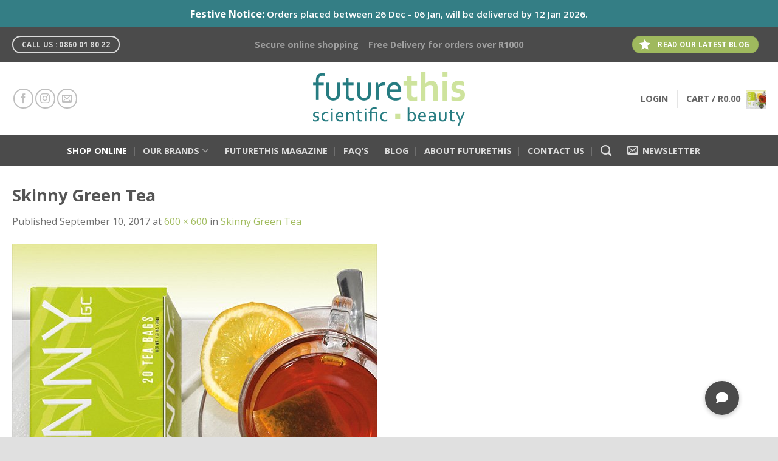

--- FILE ---
content_type: text/html; charset=UTF-8
request_url: https://futurethis.co.za/skinny-green-tea/tea-product-06/
body_size: 30849
content:
<!DOCTYPE html>
<html lang="en-US" class="loading-site no-js bg-fill">
<head>
	<meta charset="UTF-8" />
	<link rel="profile" href="http://gmpg.org/xfn/11" />
	<link rel="pingback" href="https://futurethis.co.za/xmlrpc.php" />

	<script>(function(html){html.className = html.className.replace(/\bno-js\b/,'js')})(document.documentElement);</script>
<meta name='robots' content='index, follow, max-image-preview:large, max-snippet:-1, max-video-preview:-1' />
	<style>img:is([sizes="auto" i], [sizes^="auto," i]) { contain-intrinsic-size: 3000px 1500px }</style>
	<meta name="viewport" content="width=device-width, initial-scale=1" />
	<!-- This site is optimized with the Yoast SEO plugin v26.2 - https://yoast.com/wordpress/plugins/seo/ -->
	<title>Skinny Green Tea - Futurethis</title>
	<link rel="canonical" href="https://futurethis.co.za/skinny-green-tea/tea-product-06/" />
	<meta property="og:locale" content="en_US" />
	<meta property="og:type" content="article" />
	<meta property="og:title" content="Skinny Green Tea - Futurethis" />
	<meta property="og:url" content="https://futurethis.co.za/skinny-green-tea/tea-product-06/" />
	<meta property="og:site_name" content="Futurethis" />
	<meta property="article:modified_time" content="2017-09-10T20:31:06+00:00" />
	<meta property="og:image" content="https://futurethis.co.za/skinny-green-tea/tea-product-06" />
	<meta property="og:image:width" content="600" />
	<meta property="og:image:height" content="600" />
	<meta property="og:image:type" content="image/jpeg" />
	<meta name="twitter:card" content="summary_large_image" />
	<script type="application/ld+json" class="yoast-schema-graph">{"@context":"https://schema.org","@graph":[{"@type":"WebPage","@id":"https://futurethis.co.za/skinny-green-tea/tea-product-06/","url":"https://futurethis.co.za/skinny-green-tea/tea-product-06/","name":"Skinny Green Tea - Futurethis","isPartOf":{"@id":"https://futurethis.co.za/#website"},"primaryImageOfPage":{"@id":"https://futurethis.co.za/skinny-green-tea/tea-product-06/#primaryimage"},"image":{"@id":"https://futurethis.co.za/skinny-green-tea/tea-product-06/#primaryimage"},"thumbnailUrl":"https://futurethis.co.za/wp-content/uploads/2017/09/Tea-Product-06.jpg","datePublished":"2017-09-10T20:30:37+00:00","dateModified":"2017-09-10T20:31:06+00:00","breadcrumb":{"@id":"https://futurethis.co.za/skinny-green-tea/tea-product-06/#breadcrumb"},"inLanguage":"en-US","potentialAction":[{"@type":"ReadAction","target":["https://futurethis.co.za/skinny-green-tea/tea-product-06/"]}]},{"@type":"ImageObject","inLanguage":"en-US","@id":"https://futurethis.co.za/skinny-green-tea/tea-product-06/#primaryimage","url":"https://futurethis.co.za/wp-content/uploads/2017/09/Tea-Product-06.jpg","contentUrl":"https://futurethis.co.za/wp-content/uploads/2017/09/Tea-Product-06.jpg","width":600,"height":600,"caption":"Skinny Green Tea"},{"@type":"BreadcrumbList","@id":"https://futurethis.co.za/skinny-green-tea/tea-product-06/#breadcrumb","itemListElement":[{"@type":"ListItem","position":1,"name":"Home","item":"https://futurethis.co.za/"},{"@type":"ListItem","position":2,"name":"Skinny Green Tea","item":"https://futurethis.co.za/skinny-green-tea/"},{"@type":"ListItem","position":3,"name":"Skinny Green Tea"}]},{"@type":"WebSite","@id":"https://futurethis.co.za/#website","url":"https://futurethis.co.za/","name":"Futurethis","description":"Scientific Beauty","publisher":{"@id":"https://futurethis.co.za/#organization"},"potentialAction":[{"@type":"SearchAction","target":{"@type":"EntryPoint","urlTemplate":"https://futurethis.co.za/?s={search_term_string}"},"query-input":{"@type":"PropertyValueSpecification","valueRequired":true,"valueName":"search_term_string"}}],"inLanguage":"en-US"},{"@type":"Organization","@id":"https://futurethis.co.za/#organization","name":"Futurethis","url":"https://futurethis.co.za/","logo":{"@type":"ImageObject","inLanguage":"en-US","@id":"https://futurethis.co.za/#/schema/logo/image/","url":"https://futurethis.co.za/wp-content/uploads/2021/03/futurethis-logo-250x95-1.png","contentUrl":"https://futurethis.co.za/wp-content/uploads/2021/03/futurethis-logo-250x95-1.png","width":250,"height":95,"caption":"Futurethis"},"image":{"@id":"https://futurethis.co.za/#/schema/logo/image/"}}]}</script>
	<!-- / Yoast SEO plugin. -->


<link rel='dns-prefetch' href='//cdnjs.cloudflare.com' />
<link rel='prefetch' href='https://futurethis.co.za/wp-content/themes/flatsome/assets/js/flatsome.js?ver=e2eddd6c228105dac048' />
<link rel='prefetch' href='https://futurethis.co.za/wp-content/themes/flatsome/assets/js/chunk.slider.js?ver=3.20.3' />
<link rel='prefetch' href='https://futurethis.co.za/wp-content/themes/flatsome/assets/js/chunk.popups.js?ver=3.20.3' />
<link rel='prefetch' href='https://futurethis.co.za/wp-content/themes/flatsome/assets/js/chunk.tooltips.js?ver=3.20.3' />
<link rel='prefetch' href='https://futurethis.co.za/wp-content/themes/flatsome/assets/js/woocommerce.js?ver=1c9be63d628ff7c3ff4c' />
<link rel="alternate" type="application/rss+xml" title="Futurethis &raquo; Feed" href="https://futurethis.co.za/feed/" />
<link rel="alternate" type="application/rss+xml" title="Futurethis &raquo; Comments Feed" href="https://futurethis.co.za/comments/feed/" />
<script type="text/javascript">
/* <![CDATA[ */
window._wpemojiSettings = {"baseUrl":"https:\/\/s.w.org\/images\/core\/emoji\/16.0.1\/72x72\/","ext":".png","svgUrl":"https:\/\/s.w.org\/images\/core\/emoji\/16.0.1\/svg\/","svgExt":".svg","source":{"concatemoji":"https:\/\/futurethis.co.za\/wp-includes\/js\/wp-emoji-release.min.js?ver=6.8.3"}};
/*! This file is auto-generated */
!function(s,n){var o,i,e;function c(e){try{var t={supportTests:e,timestamp:(new Date).valueOf()};sessionStorage.setItem(o,JSON.stringify(t))}catch(e){}}function p(e,t,n){e.clearRect(0,0,e.canvas.width,e.canvas.height),e.fillText(t,0,0);var t=new Uint32Array(e.getImageData(0,0,e.canvas.width,e.canvas.height).data),a=(e.clearRect(0,0,e.canvas.width,e.canvas.height),e.fillText(n,0,0),new Uint32Array(e.getImageData(0,0,e.canvas.width,e.canvas.height).data));return t.every(function(e,t){return e===a[t]})}function u(e,t){e.clearRect(0,0,e.canvas.width,e.canvas.height),e.fillText(t,0,0);for(var n=e.getImageData(16,16,1,1),a=0;a<n.data.length;a++)if(0!==n.data[a])return!1;return!0}function f(e,t,n,a){switch(t){case"flag":return n(e,"\ud83c\udff3\ufe0f\u200d\u26a7\ufe0f","\ud83c\udff3\ufe0f\u200b\u26a7\ufe0f")?!1:!n(e,"\ud83c\udde8\ud83c\uddf6","\ud83c\udde8\u200b\ud83c\uddf6")&&!n(e,"\ud83c\udff4\udb40\udc67\udb40\udc62\udb40\udc65\udb40\udc6e\udb40\udc67\udb40\udc7f","\ud83c\udff4\u200b\udb40\udc67\u200b\udb40\udc62\u200b\udb40\udc65\u200b\udb40\udc6e\u200b\udb40\udc67\u200b\udb40\udc7f");case"emoji":return!a(e,"\ud83e\udedf")}return!1}function g(e,t,n,a){var r="undefined"!=typeof WorkerGlobalScope&&self instanceof WorkerGlobalScope?new OffscreenCanvas(300,150):s.createElement("canvas"),o=r.getContext("2d",{willReadFrequently:!0}),i=(o.textBaseline="top",o.font="600 32px Arial",{});return e.forEach(function(e){i[e]=t(o,e,n,a)}),i}function t(e){var t=s.createElement("script");t.src=e,t.defer=!0,s.head.appendChild(t)}"undefined"!=typeof Promise&&(o="wpEmojiSettingsSupports",i=["flag","emoji"],n.supports={everything:!0,everythingExceptFlag:!0},e=new Promise(function(e){s.addEventListener("DOMContentLoaded",e,{once:!0})}),new Promise(function(t){var n=function(){try{var e=JSON.parse(sessionStorage.getItem(o));if("object"==typeof e&&"number"==typeof e.timestamp&&(new Date).valueOf()<e.timestamp+604800&&"object"==typeof e.supportTests)return e.supportTests}catch(e){}return null}();if(!n){if("undefined"!=typeof Worker&&"undefined"!=typeof OffscreenCanvas&&"undefined"!=typeof URL&&URL.createObjectURL&&"undefined"!=typeof Blob)try{var e="postMessage("+g.toString()+"("+[JSON.stringify(i),f.toString(),p.toString(),u.toString()].join(",")+"));",a=new Blob([e],{type:"text/javascript"}),r=new Worker(URL.createObjectURL(a),{name:"wpTestEmojiSupports"});return void(r.onmessage=function(e){c(n=e.data),r.terminate(),t(n)})}catch(e){}c(n=g(i,f,p,u))}t(n)}).then(function(e){for(var t in e)n.supports[t]=e[t],n.supports.everything=n.supports.everything&&n.supports[t],"flag"!==t&&(n.supports.everythingExceptFlag=n.supports.everythingExceptFlag&&n.supports[t]);n.supports.everythingExceptFlag=n.supports.everythingExceptFlag&&!n.supports.flag,n.DOMReady=!1,n.readyCallback=function(){n.DOMReady=!0}}).then(function(){return e}).then(function(){var e;n.supports.everything||(n.readyCallback(),(e=n.source||{}).concatemoji?t(e.concatemoji):e.wpemoji&&e.twemoji&&(t(e.twemoji),t(e.wpemoji)))}))}((window,document),window._wpemojiSettings);
/* ]]> */
</script>
<link rel='stylesheet' id='sdm-styles-css' href='https://futurethis.co.za/wp-content/plugins/simple-download-monitor/css/sdm_wp_styles.css?ver=6.8.3' type='text/css' media='all' />
<link rel='stylesheet' id='sbi_styles-css' href='https://futurethis.co.za/wp-content/plugins/instagram-feed/css/sbi-styles.min.css?ver=6.9.1' type='text/css' media='all' />
<style id='wp-emoji-styles-inline-css' type='text/css'>

	img.wp-smiley, img.emoji {
		display: inline !important;
		border: none !important;
		box-shadow: none !important;
		height: 1em !important;
		width: 1em !important;
		margin: 0 0.07em !important;
		vertical-align: -0.1em !important;
		background: none !important;
		padding: 0 !important;
	}
</style>
<style id='wp-block-library-inline-css' type='text/css'>
:root{--wp-admin-theme-color:#007cba;--wp-admin-theme-color--rgb:0,124,186;--wp-admin-theme-color-darker-10:#006ba1;--wp-admin-theme-color-darker-10--rgb:0,107,161;--wp-admin-theme-color-darker-20:#005a87;--wp-admin-theme-color-darker-20--rgb:0,90,135;--wp-admin-border-width-focus:2px;--wp-block-synced-color:#7a00df;--wp-block-synced-color--rgb:122,0,223;--wp-bound-block-color:var(--wp-block-synced-color)}@media (min-resolution:192dpi){:root{--wp-admin-border-width-focus:1.5px}}.wp-element-button{cursor:pointer}:root{--wp--preset--font-size--normal:16px;--wp--preset--font-size--huge:42px}:root .has-very-light-gray-background-color{background-color:#eee}:root .has-very-dark-gray-background-color{background-color:#313131}:root .has-very-light-gray-color{color:#eee}:root .has-very-dark-gray-color{color:#313131}:root .has-vivid-green-cyan-to-vivid-cyan-blue-gradient-background{background:linear-gradient(135deg,#00d084,#0693e3)}:root .has-purple-crush-gradient-background{background:linear-gradient(135deg,#34e2e4,#4721fb 50%,#ab1dfe)}:root .has-hazy-dawn-gradient-background{background:linear-gradient(135deg,#faaca8,#dad0ec)}:root .has-subdued-olive-gradient-background{background:linear-gradient(135deg,#fafae1,#67a671)}:root .has-atomic-cream-gradient-background{background:linear-gradient(135deg,#fdd79a,#004a59)}:root .has-nightshade-gradient-background{background:linear-gradient(135deg,#330968,#31cdcf)}:root .has-midnight-gradient-background{background:linear-gradient(135deg,#020381,#2874fc)}.has-regular-font-size{font-size:1em}.has-larger-font-size{font-size:2.625em}.has-normal-font-size{font-size:var(--wp--preset--font-size--normal)}.has-huge-font-size{font-size:var(--wp--preset--font-size--huge)}.has-text-align-center{text-align:center}.has-text-align-left{text-align:left}.has-text-align-right{text-align:right}#end-resizable-editor-section{display:none}.aligncenter{clear:both}.items-justified-left{justify-content:flex-start}.items-justified-center{justify-content:center}.items-justified-right{justify-content:flex-end}.items-justified-space-between{justify-content:space-between}.screen-reader-text{border:0;clip-path:inset(50%);height:1px;margin:-1px;overflow:hidden;padding:0;position:absolute;width:1px;word-wrap:normal!important}.screen-reader-text:focus{background-color:#ddd;clip-path:none;color:#444;display:block;font-size:1em;height:auto;left:5px;line-height:normal;padding:15px 23px 14px;text-decoration:none;top:5px;width:auto;z-index:100000}html :where(.has-border-color){border-style:solid}html :where([style*=border-top-color]){border-top-style:solid}html :where([style*=border-right-color]){border-right-style:solid}html :where([style*=border-bottom-color]){border-bottom-style:solid}html :where([style*=border-left-color]){border-left-style:solid}html :where([style*=border-width]){border-style:solid}html :where([style*=border-top-width]){border-top-style:solid}html :where([style*=border-right-width]){border-right-style:solid}html :where([style*=border-bottom-width]){border-bottom-style:solid}html :where([style*=border-left-width]){border-left-style:solid}html :where(img[class*=wp-image-]){height:auto;max-width:100%}:where(figure){margin:0 0 1em}html :where(.is-position-sticky){--wp-admin--admin-bar--position-offset:var(--wp-admin--admin-bar--height,0px)}@media screen and (max-width:600px){html :where(.is-position-sticky){--wp-admin--admin-bar--position-offset:0px}}
</style>
<link rel='stylesheet' id='me-spr-block-styles-css' href='https://futurethis.co.za/wp-content/plugins/simple-post-redirect//css/block-styles.min.css?ver=6.8.3' type='text/css' media='all' />
<link rel='stylesheet' id='fs-affiliates-wc-blocks-css' href='https://futurethis.co.za/wp-content/plugins/affs/assets/blocks/frontend/index.css?ver=10.7.0' type='text/css' media='all' />
<link rel='stylesheet' id='select2-css-css' href='https://futurethis.co.za/wp-content/plugins/affs/assets/css/select2/select2.min.css?ver=10.7.0' type='text/css' media='all' />
<link rel='stylesheet' id='fs_affiliates-jquery-ui-css' href='https://futurethis.co.za/wp-content/plugins/affs/assets/css/jquery-ui.css?ver=10.7.0' type='text/css' media='all' />
<link rel='stylesheet' id='fs_affiliates-font-awesome-css' href='https://futurethis.co.za/wp-content/plugins/affs/assets/css/font-awesome.min.css?ver=10.7.0' type='text/css' media='all' />
<link rel='stylesheet' id='fs_affiliates-status-css' href='https://futurethis.co.za/wp-content/plugins/affs/assets/css/frontend/frontend-status-button-design.css?ver=10.7.0' type='text/css' media='all' />
<link rel='stylesheet' id='fs_affiliates-dashboard-css' href='https://futurethis.co.za/wp-content/plugins/affs/assets/css/frontend/dashboard.css?ver=10.7.0' type='text/css' media='all' />
<link rel='stylesheet' id='fs_affiliates-mobile-responsive-css' href='https://futurethis.co.za/wp-content/plugins/affs/assets/css/frontend/table-mobile-responsive.css?ver=10.7.0' type='text/css' media='all' />
<link rel='stylesheet' id='buttonizer_frontend_style-css' href='https://futurethis.co.za/wp-content/plugins/buttonizer-multifunctional-button/assets/legacy/frontend.css?v=2bf00396b0c1ac7592c6916e5b67b30d&#038;ver=6.8.3' type='text/css' media='all' />
<link rel='stylesheet' id='buttonizer-icon-library-css' href='https://cdnjs.cloudflare.com/ajax/libs/font-awesome/5.15.4/css/all.min.css?ver=6.8.3' type='text/css' media='all' integrity='sha512-1ycn6IcaQQ40/MKBW2W4Rhis/DbILU74C1vSrLJxCq57o941Ym01SwNsOMqvEBFlcgUa6xLiPY/NS5R+E6ztJQ==' crossorigin='anonymous' />
<link rel='stylesheet' id='lightcase-css' href='https://futurethis.co.za/wp-content/plugins/free-gifts-for-woocommerce/assets/css/lightcase.min.css?ver=10.7.0' type='text/css' media='all' />
<link rel='stylesheet' id='fgf-frontend-css-css' href='https://futurethis.co.za/wp-content/plugins/free-gifts-for-woocommerce/assets/css/frontend.css?ver=10.7.0' type='text/css' media='all' />
<link rel='stylesheet' id='name-directory-style-css' href='https://futurethis.co.za/wp-content/plugins/name-directory/name_directory.css?ver=6.8.3' type='text/css' media='all' />
<style id='woocommerce-inline-inline-css' type='text/css'>
.woocommerce form .form-row .required { visibility: visible; }
</style>
<link rel='stylesheet' id='wt-import-export-for-woo-css' href='https://futurethis.co.za/wp-content/plugins/wt-import-export-for-woo/public/css/wt-import-export-for-woo-public.css?ver=1.1.7' type='text/css' media='all' />
<link rel='stylesheet' id='mwb_wgm_common_css-css' href='https://futurethis.co.za/wp-content/plugins/woocommerce-ultimate-gift-card/assets/css/mwb_wgm_common.css?ver=6.8.3' type='text/css' media='all' />
<link rel='stylesheet' id='brands-styles-css' href='https://futurethis.co.za/wp-content/plugins/woocommerce/assets/css/brands.css?ver=10.3.4' type='text/css' media='all' />
<link rel='stylesheet' id='flatsome-ninjaforms-css' href='https://futurethis.co.za/wp-content/themes/flatsome/inc/integrations/ninjaforms/ninjaforms.css?ver=3.20.3' type='text/css' media='all' />
<link rel='stylesheet' id='wgdr-css' href='https://futurethis.co.za/wp-content/plugins/woocommerce-google-dynamic-retargeting-tag/public/css/wgdr-frontend.css?ver=6.8.3' type='text/css' media='all' />
<link rel='stylesheet' id='paygate-checkout-css-css' href='https://futurethis.co.za/wp-content/plugins/paygate-payweb-for-woocommerce/assets/wc-checkout-assets/css/paygate_checkout.css?ver=10.3.4' type='text/css' media='all' />
<link rel='stylesheet' id='vi-wpvs-frontend-style-css' href='https://futurethis.co.za/wp-content/plugins/product-variations-swatches-for-woocommerce/assets/css/frontend-style.min.css?ver=1.1.13' type='text/css' media='all' />
<style id='vi-wpvs-frontend-style-inline-css' type='text/css'>
.vi-wpvs-variation-wrap.vi-wpvs-variation-wrap-vi_wpvs_button_design .vi-wpvs-option-wrap{transition: all 30ms ease-in-out;}.vi-wpvs-variation-wrap.vi-wpvs-variation-wrap-vi_wpvs_button_design .vi-wpvs-variation-button-select,.vi-wpvs-variation-wrap.vi-wpvs-variation-wrap-vi_wpvs_button_design .vi-wpvs-option-wrap{padding:10px 20px;font-size:14px;}.vi-wpvs-variation-wrap.vi-wpvs-variation-wrap-vi_wpvs_button_design .vi-wpvs-option-wrap .vi-wpvs-option:not(.vi-wpvs-option-select){border-radius: inherit;}.vi-wpvs-variation-wrap.vi-wpvs-variation-wrap-image.vi-wpvs-variation-wrap-vi_wpvs_button_design .vi-wpvs-option-wrap ,.vi-wpvs-variation-wrap.vi-wpvs-variation-wrap-variation_img.vi-wpvs-variation-wrap-vi_wpvs_button_design .vi-wpvs-option-wrap ,.vi-wpvs-variation-wrap.vi-wpvs-variation-wrap-color.vi-wpvs-variation-wrap-vi_wpvs_button_design .vi-wpvs-option-wrap{width: 48px;height:48px;}.vi-wpvs-variation-wrap.vi-wpvs-variation-wrap-vi_wpvs_button_design .vi-wpvs-option-wrap.vi-wpvs-option-wrap-out-of-stock,.vi-wpvs-variation-wrap.vi-wpvs-variation-wrap-vi_wpvs_button_design .vi-wpvs-option-wrap.vi-wpvs-option-wrap-out-of-stock-attribute,.vi-wpvs-variation-wrap.vi-wpvs-variation-wrap-vi_wpvs_button_design .vi-wpvs-option-wrap.vi-wpvs-option-wrap-disable{opacity: 1;}.vi-wpvs-variation-wrap.vi-wpvs-variation-wrap-vi_wpvs_button_design .vi-wpvs-option-wrap.vi-wpvs-option-wrap-out-of-stock .vi-wpvs-option,.vi-wpvs-variation-wrap.vi-wpvs-variation-wrap-vi_wpvs_button_design .vi-wpvs-option-wrap.vi-wpvs-option-wrap-out-of-stock-attribute .vi-wpvs-option,.vi-wpvs-variation-wrap.vi-wpvs-variation-wrap-vi_wpvs_button_design .vi-wpvs-option-wrap.vi-wpvs-option-wrap-disable .vi-wpvs-option{opacity: .5;}.vi-wpvs-variation-wrap.vi-wpvs-variation-wrap-vi_wpvs_button_design .vi-wpvs-option-wrap.vi-wpvs-option-wrap-selected{box-shadow:  0 0 0 1px rgba(33, 33, 33, 1) inset;}.vi-wpvs-variation-wrap.vi-wpvs-variation-wrap-vi_wpvs_button_design .vi-wpvs-variation-wrap-select-wrap .vi-wpvs-option-wrap.vi-wpvs-option-wrap-selected{box-shadow:  0 0 0 1px rgba(33, 33, 33, 1);}.vi-wpvs-variation-wrap.vi-wpvs-variation-wrap-vi_wpvs_button_design .vi-wpvs-option-wrap.vi-wpvs-option-wrap-selected{color:rgba(255, 255, 255, 1);background:rgba(33, 33, 33, 1);}.vi-wpvs-variation-wrap.vi-wpvs-variation-wrap-vi_wpvs_button_design .vi-wpvs-option-wrap.vi-wpvs-option-wrap-selected .vi-wpvs-option{color:rgba(255, 255, 255, 1);}.vi-wpvs-variation-wrap.vi-wpvs-variation-wrap-vi_wpvs_button_design .vi-wpvs-option-wrap.vi-wpvs-option-wrap-hover{box-shadow:  0 0 0 1px rgba(33, 33, 33, 1) inset;}.vi-wpvs-variation-wrap.vi-wpvs-variation-wrap-vi_wpvs_button_design .vi-wpvs-variation-wrap-select-wrap .vi-wpvs-option-wrap.vi-wpvs-option-wrap-hover{box-shadow:  0 0 0 1px rgba(33, 33, 33, 1);}.vi-wpvs-variation-wrap.vi-wpvs-variation-wrap-vi_wpvs_button_design .vi-wpvs-option-wrap.vi-wpvs-option-wrap-hover{color:rgba(255, 255, 255, 1);background:rgba(33, 33, 33, 1);}.vi-wpvs-variation-wrap.vi-wpvs-variation-wrap-vi_wpvs_button_design .vi-wpvs-option-wrap.vi-wpvs-option-wrap-hover .vi-wpvs-option{color:rgba(255, 255, 255, 1);}.vi-wpvs-variation-wrap.vi-wpvs-variation-wrap-vi_wpvs_button_design .vi-wpvs-option-wrap.vi-wpvs-option-wrap-default{box-shadow:  0 0 0 1px #cccccc inset;}.vi-wpvs-variation-wrap.vi-wpvs-variation-wrap-vi_wpvs_button_design .vi-wpvs-variation-wrap-select-wrap .vi-wpvs-option-wrap.vi-wpvs-option-wrap-default{box-shadow:  0 0 0 1px #cccccc ;}.vi-wpvs-variation-wrap.vi-wpvs-variation-wrap-vi_wpvs_button_design .vi-wpvs-option-wrap.vi-wpvs-option-wrap-default{color:rgba(33, 33, 33, 1);background:#ffffff;}.vi-wpvs-variation-wrap.vi-wpvs-variation-wrap-vi_wpvs_button_design .vi-wpvs-option-wrap.vi-wpvs-option-wrap-default .vi-wpvs-option{color:rgba(33, 33, 33, 1);}.vi-wpvs-variation-wrap.vi-wpvs-variation-wrap-vi_wpvs_button_design .vi-wpvs-option-wrap .vi-wpvs-option-tooltip{display: none;}@media screen and (max-width:600px){.vi-wpvs-variation-wrap.vi-wpvs-variation-wrap-vi_wpvs_button_design .vi-wpvs-variation-button-select,.vi-wpvs-variation-wrap.vi-wpvs-variation-wrap-vi_wpvs_button_design .vi-wpvs-option-wrap{font-size:11px;}.vi-wpvs-variation-wrap.vi-wpvs-variation-wrap-image.vi-wpvs-variation-wrap-vi_wpvs_button_design .vi-wpvs-option-wrap ,.vi-wpvs-variation-wrap.vi-wpvs-variation-wrap-variation_img.vi-wpvs-variation-wrap-vi_wpvs_button_design .vi-wpvs-option-wrap ,.vi-wpvs-variation-wrap.vi-wpvs-variation-wrap-color.vi-wpvs-variation-wrap-vi_wpvs_button_design .vi-wpvs-option-wrap{width: 40.8px;height:40.8px;}}.vi-wpvs-variation-wrap.vi-wpvs-variation-wrap-vi_wpvs_color_design .vi-wpvs-option-wrap{transition: all 30ms ease-in-out;}.vi-wpvs-variation-wrap.vi-wpvs-variation-wrap-vi_wpvs_color_design .vi-wpvs-variation-button-select,.vi-wpvs-variation-wrap.vi-wpvs-variation-wrap-vi_wpvs_color_design .vi-wpvs-option-wrap{height:32px;width:32px;padding:3px;font-size:13px;border-radius:20px;}.vi-wpvs-variation-wrap.vi-wpvs-variation-wrap-vi_wpvs_color_design .vi-wpvs-option-wrap .vi-wpvs-option:not(.vi-wpvs-option-select){border-radius: inherit;}.vi-wpvs-variation-wrap.vi-wpvs-variation-wrap-vi_wpvs_color_design .vi-wpvs-option-wrap.vi-wpvs-option-wrap-out-of-stock,.vi-wpvs-variation-wrap.vi-wpvs-variation-wrap-vi_wpvs_color_design .vi-wpvs-option-wrap.vi-wpvs-option-wrap-out-of-stock-attribute,.vi-wpvs-variation-wrap.vi-wpvs-variation-wrap-vi_wpvs_color_design .vi-wpvs-option-wrap.vi-wpvs-option-wrap-disable{opacity: 1;}.vi-wpvs-variation-wrap.vi-wpvs-variation-wrap-vi_wpvs_color_design .vi-wpvs-option-wrap.vi-wpvs-option-wrap-out-of-stock .vi-wpvs-option,.vi-wpvs-variation-wrap.vi-wpvs-variation-wrap-vi_wpvs_color_design .vi-wpvs-option-wrap.vi-wpvs-option-wrap-out-of-stock-attribute .vi-wpvs-option,.vi-wpvs-variation-wrap.vi-wpvs-variation-wrap-vi_wpvs_color_design .vi-wpvs-option-wrap.vi-wpvs-option-wrap-disable .vi-wpvs-option{opacity: .5;}.vi-wpvs-variation-wrap.vi-wpvs-variation-wrap-vi_wpvs_color_design .vi-wpvs-option-wrap.vi-wpvs-option-wrap-selected{box-shadow:  0 0 0 1px rgba(0, 0, 0, 1) inset;}.vi-wpvs-variation-wrap.vi-wpvs-variation-wrap-vi_wpvs_color_design .vi-wpvs-variation-wrap-select-wrap .vi-wpvs-option-wrap.vi-wpvs-option-wrap-selected{box-shadow:  0 0 0 1px rgba(0, 0, 0, 1);}.vi-wpvs-variation-wrap.vi-wpvs-variation-wrap-vi_wpvs_color_design .vi-wpvs-option-wrap.vi-wpvs-option-wrap-selected{background:rgba(255, 255, 255, 0);border-radius:20px;}.vi-wpvs-variation-wrap.vi-wpvs-variation-wrap-vi_wpvs_color_design .vi-wpvs-option-wrap.vi-wpvs-option-wrap-hover{box-shadow:  0 0 0 1px rgba(0, 0, 0, 1) inset;}.vi-wpvs-variation-wrap.vi-wpvs-variation-wrap-vi_wpvs_color_design .vi-wpvs-variation-wrap-select-wrap .vi-wpvs-option-wrap.vi-wpvs-option-wrap-hover{box-shadow:  0 0 0 1px rgba(0, 0, 0, 1);}.vi-wpvs-variation-wrap.vi-wpvs-variation-wrap-vi_wpvs_color_design .vi-wpvs-option-wrap.vi-wpvs-option-wrap-hover{background:rgba(0, 0, 0, 0);border-radius:20px;}.vi-wpvs-variation-wrap.vi-wpvs-variation-wrap-vi_wpvs_color_design .vi-wpvs-option-wrap.vi-wpvs-option-wrap-default{box-shadow:  0px 4px 2px -2px rgba(238, 238, 238, 1);}.vi-wpvs-variation-wrap.vi-wpvs-variation-wrap-vi_wpvs_color_design .vi-wpvs-variation-wrap-select-wrap .vi-wpvs-option-wrap.vi-wpvs-option-wrap-default{box-shadow:  0px 4px 2px -2px rgba(238, 238, 238, 1);}.vi-wpvs-variation-wrap.vi-wpvs-variation-wrap-vi_wpvs_color_design .vi-wpvs-option-wrap.vi-wpvs-option-wrap-default{background:rgba(0, 0, 0, 0);border-radius:20px;}.vi-wpvs-variation-wrap.vi-wpvs-variation-wrap-vi_wpvs_color_design .vi-wpvs-option-wrap .vi-wpvs-option-tooltip{display: none;}@media screen and (max-width:600px){.vi-wpvs-variation-wrap.vi-wpvs-variation-wrap-vi_wpvs_color_design .vi-wpvs-variation-button-select,.vi-wpvs-variation-wrap.vi-wpvs-variation-wrap-vi_wpvs_color_design .vi-wpvs-option-wrap{width:27px;height:27px;font-size:11px;}.vi-wpvs-variation-wrap.vi-wpvs-variation-wrap-vi_wpvs_color_design .vi-wpvs-option-wrap.vi-wpvs-option-wrap-selected{border-radius:17px;}}.vi-wpvs-variation-wrap.vi-wpvs-variation-wrap-vi_wpvs_image_design .vi-wpvs-option-wrap{transition: all 30ms ease-in-out;}.vi-wpvs-variation-wrap.vi-wpvs-variation-wrap-vi_wpvs_image_design .vi-wpvs-variation-button-select,.vi-wpvs-variation-wrap.vi-wpvs-variation-wrap-vi_wpvs_image_design .vi-wpvs-option-wrap{height:50px;width:50px;padding:4px;font-size:13px;}.vi-wpvs-variation-wrap.vi-wpvs-variation-wrap-vi_wpvs_image_design .vi-wpvs-option-wrap .vi-wpvs-option:not(.vi-wpvs-option-select){border-radius: inherit;}.vi-wpvs-variation-wrap.vi-wpvs-variation-wrap-vi_wpvs_image_design .vi-wpvs-option-wrap.vi-wpvs-option-wrap-out-of-stock,.vi-wpvs-variation-wrap.vi-wpvs-variation-wrap-vi_wpvs_image_design .vi-wpvs-option-wrap.vi-wpvs-option-wrap-out-of-stock-attribute,.vi-wpvs-variation-wrap.vi-wpvs-variation-wrap-vi_wpvs_image_design .vi-wpvs-option-wrap.vi-wpvs-option-wrap-disable{opacity: 1;}.vi-wpvs-variation-wrap.vi-wpvs-variation-wrap-vi_wpvs_image_design .vi-wpvs-option-wrap.vi-wpvs-option-wrap-out-of-stock .vi-wpvs-option,.vi-wpvs-variation-wrap.vi-wpvs-variation-wrap-vi_wpvs_image_design .vi-wpvs-option-wrap.vi-wpvs-option-wrap-out-of-stock-attribute .vi-wpvs-option,.vi-wpvs-variation-wrap.vi-wpvs-variation-wrap-vi_wpvs_image_design .vi-wpvs-option-wrap.vi-wpvs-option-wrap-disable .vi-wpvs-option{opacity: .5;}.vi-wpvs-variation-wrap.vi-wpvs-variation-wrap-vi_wpvs_image_design .vi-wpvs-option-wrap.vi-wpvs-option-wrap-selected{box-shadow:  0 0 0 1px rgba(33, 33, 33, 1) inset;}.vi-wpvs-variation-wrap.vi-wpvs-variation-wrap-vi_wpvs_image_design .vi-wpvs-variation-wrap-select-wrap .vi-wpvs-option-wrap.vi-wpvs-option-wrap-selected{box-shadow:  0 0 0 1px rgba(33, 33, 33, 1);}.vi-wpvs-variation-wrap.vi-wpvs-variation-wrap-vi_wpvs_image_design .vi-wpvs-option-wrap.vi-wpvs-option-wrap-hover{box-shadow:  0 0 0 1px rgba(33, 33, 33, 1) inset;}.vi-wpvs-variation-wrap.vi-wpvs-variation-wrap-vi_wpvs_image_design .vi-wpvs-variation-wrap-select-wrap .vi-wpvs-option-wrap.vi-wpvs-option-wrap-hover{box-shadow:  0 0 0 1px rgba(33, 33, 33, 1);}.vi-wpvs-variation-wrap.vi-wpvs-variation-wrap-vi_wpvs_image_design .vi-wpvs-option-wrap.vi-wpvs-option-wrap-default{box-shadow:  0 0 0 1px rgba(238, 238, 238, 1) inset;}.vi-wpvs-variation-wrap.vi-wpvs-variation-wrap-vi_wpvs_image_design .vi-wpvs-variation-wrap-select-wrap .vi-wpvs-option-wrap.vi-wpvs-option-wrap-default{box-shadow:  0 0 0 1px rgba(238, 238, 238, 1) ;}.vi-wpvs-variation-wrap.vi-wpvs-variation-wrap-vi_wpvs_image_design .vi-wpvs-option-wrap.vi-wpvs-option-wrap-default{background:rgba(255, 255, 255, 1);}.vi-wpvs-variation-wrap.vi-wpvs-variation-wrap-vi_wpvs_image_design .vi-wpvs-option-wrap .vi-wpvs-option-tooltip{display: none;}@media screen and (max-width:600px){.vi-wpvs-variation-wrap.vi-wpvs-variation-wrap-vi_wpvs_image_design .vi-wpvs-variation-button-select,.vi-wpvs-variation-wrap.vi-wpvs-variation-wrap-vi_wpvs_image_design .vi-wpvs-option-wrap{width:42px;height:42px;font-size:11px;}}
</style>
<link rel='stylesheet' id='flatsome-main-css' href='https://futurethis.co.za/wp-content/themes/flatsome/assets/css/flatsome.css?ver=3.20.3' type='text/css' media='all' />
<style id='flatsome-main-inline-css' type='text/css'>
@font-face {
				font-family: "fl-icons";
				font-display: block;
				src: url(https://futurethis.co.za/wp-content/themes/flatsome/assets/css/icons/fl-icons.eot?v=3.20.3);
				src:
					url(https://futurethis.co.za/wp-content/themes/flatsome/assets/css/icons/fl-icons.eot#iefix?v=3.20.3) format("embedded-opentype"),
					url(https://futurethis.co.za/wp-content/themes/flatsome/assets/css/icons/fl-icons.woff2?v=3.20.3) format("woff2"),
					url(https://futurethis.co.za/wp-content/themes/flatsome/assets/css/icons/fl-icons.ttf?v=3.20.3) format("truetype"),
					url(https://futurethis.co.za/wp-content/themes/flatsome/assets/css/icons/fl-icons.woff?v=3.20.3) format("woff"),
					url(https://futurethis.co.za/wp-content/themes/flatsome/assets/css/icons/fl-icons.svg?v=3.20.3#fl-icons) format("svg");
			}
</style>
<link rel='stylesheet' id='flatsome-shop-css' href='https://futurethis.co.za/wp-content/themes/flatsome/assets/css/flatsome-shop.css?ver=3.20.3' type='text/css' media='all' />
<link rel='stylesheet' id='flatsome-style-css' href='https://futurethis.co.za/wp-content/themes/flatsome-child/style.css?ver=3.0' type='text/css' media='all' />
<script type="text/javascript" src="https://futurethis.co.za/wp-includes/js/jquery/jquery.min.js?ver=3.7.1" id="jquery-core-js"></script>
<script type="text/javascript" src="https://futurethis.co.za/wp-includes/js/jquery/jquery-migrate.min.js?ver=3.4.1" id="jquery-migrate-js"></script>
<script type="text/javascript" src="https://cdn.jsdelivr.net/gh/wponion/vendor-support@1.5/vendors/select2/select2.full.min.js?ver=1.5.3.7" id="select2-js"></script>
<script type="text/javascript" src="https://futurethis.co.za/wp-includes/js/jquery/ui/core.min.js?ver=1.13.3" id="jquery-ui-core-js"></script>
<script type="text/javascript" src="https://futurethis.co.za/wp-includes/js/jquery/ui/datepicker.min.js?ver=1.13.3" id="jquery-ui-datepicker-js"></script>
<script type="text/javascript" id="jquery-ui-datepicker-js-after">
/* <![CDATA[ */
jQuery(function(jQuery){jQuery.datepicker.setDefaults({"closeText":"Close","currentText":"Today","monthNames":["January","February","March","April","May","June","July","August","September","October","November","December"],"monthNamesShort":["Jan","Feb","Mar","Apr","May","Jun","Jul","Aug","Sep","Oct","Nov","Dec"],"nextText":"Next","prevText":"Previous","dayNames":["Sunday","Monday","Tuesday","Wednesday","Thursday","Friday","Saturday"],"dayNamesShort":["Sun","Mon","Tue","Wed","Thu","Fri","Sat"],"dayNamesMin":["S","M","T","W","T","F","S"],"dateFormat":"MM d, yy","firstDay":1,"isRTL":false});});
/* ]]> */
</script>
<script type="text/javascript" id="fs-enhanced-select2-js-extra">
/* <![CDATA[ */
var fs_enhanced_select_params = {"ajax_url":"https:\/\/futurethis.co.za\/wp-admin\/admin-ajax.php","search_nonce":"b7ade53a52","calendar_image":"https:\/\/futurethis.co.za\/wp-content\/plugins\/woocommerce\/assets\/images\/calendar.png"};
/* ]]> */
</script>
<script type="text/javascript" src="https://futurethis.co.za/wp-content/plugins/affs/assets/js/fs-enhanced-select.js?ver=10.7.0" id="fs-enhanced-select2-js"></script>
<script type="text/javascript" src="https://futurethis.co.za/wp-content/plugins/affs/assets/js/blockUI/jquery.blockUI.js?ver=2.70.0" id="fs_blockUI-js"></script>
<script type="text/javascript" id="fs-affiliates-form-js-extra">
/* <![CDATA[ */
var fs_affiliates_form_params = {"ajax_url":"https:\/\/futurethis.co.za\/wp-admin\/admin-ajax.php","username_validation_msg":"Username should not be empty","useremail_validation_msg":"Email should not be empty","username_nonce":"44cb025857","useremail_nonce":"2fdd5bb052","url_nonce":"9f9f9cd630","fbshare":"no","tweet":"no","gplusshare":"no","vkshare":"no","fbappid":"","redirecturl":"https:\/\/futurethis.co.za\/skinny-green-tea\/tea-product-06\/#main","referral_url_type":"2","static_referral_url":"https:\/\/futurethis.co.za\/shop\/","empty_campain_msg":" Please select the Campaign","is_checkout_page":""};
/* ]]> */
</script>
<script type="text/javascript" src="https://futurethis.co.za/wp-content/plugins/affs/assets/js/frontend/form.js?ver=10.7.0" id="fs-affiliates-form-js"></script>
<script type="text/javascript" id="fs_social_actions-js-extra">
/* <![CDATA[ */
var fs_social_action_params = {"fbappid":"","fbshare":"no","tweet":"no","gplusshare":"no","vkshare":"no","redirecturl":"https:\/\/futurethis.co.za\/skinny-green-tea\/tea-product-06\/#main","success_msg":"Sucessfully Posted","cancel_msg":"Cancel"};
/* ]]> */
</script>
<script type="text/javascript" src="https://futurethis.co.za/wp-content/plugins/affs/assets/js/frontend/fpsocialactions.js?ver=10.7.0" id="fs_social_actions-js"></script>
<script type="text/javascript" id="fs-affiliates-dashboard-js-extra">
/* <![CDATA[ */
var fs_affiliates_dashboard_params = {"ajax_url":"https:\/\/futurethis.co.za\/wp-admin\/admin-ajax.php","pay_save_nonce":"cdd8df9b24","unpaid_commission":"b9096fe446","request_submit_confirm":"Are you sure, you want to submit the request?","pagination_action_nonce":"b9ea382847","filter_search_nonce":"223238319e","commission_transfer_to_wallet_nonce":"c628a3f17e","commission_transfer_to_wallet_confirm_msg":"Are you sure you want to transfer the commission(s) to wallet?","currency_pos":"left","currency":"R"};
/* ]]> */
</script>
<script type="text/javascript" src="https://futurethis.co.za/wp-content/plugins/affs/assets/js/frontend/dashboard.js?ver=10.7.0" id="fs-affiliates-dashboard-js"></script>
<script type="text/javascript" src="https://futurethis.co.za/wp-content/plugins/woocommerce/assets/js/jquery-blockui/jquery.blockUI.min.js?ver=2.7.0-wc.10.3.4" id="wc-jquery-blockui-js" data-wp-strategy="defer"></script>
<script type="text/javascript" id="fgf-frontend-js-extra">
/* <![CDATA[ */
var fgf_frontend_params = {"gift_products_pagination_nonce":"414a5b101c","gift_product_nonce":"0d38253f82","ajaxurl":"https:\/\/futurethis.co.za\/wp-admin\/admin-ajax.php","current_page_url":"https:\/\/futurethis.co.za\/skinny-green-tea\/tea-product-06\/#main","add_to_cart_link":"https:\/\/futurethis.co.za\/skinny-green-tea\/tea-product-06\/?fgf_gift_product=%s&fgf_rule_id=%s&fgf_buy_product_id=%s&fgf_coupon_id=%s#main","ajax_add_to_cart":"no","quantity_field_enabled":"2","dropdown_add_to_cart_behaviour":"1","dropdown_display_type":"1","add_to_cart_alert_message":"Please select a Gift"};
/* ]]> */
</script>
<script type="text/javascript" src="https://futurethis.co.za/wp-content/plugins/free-gifts-for-woocommerce/assets/js/frontend.js?ver=10.7.0" id="fgf-frontend-js"></script>
<script type="text/javascript" src="https://futurethis.co.za/wp-content/plugins/free-gifts-for-woocommerce/assets/js/lightcase.min.js?ver=10.7.0" id="lightcase-js"></script>
<script type="text/javascript" src="https://futurethis.co.za/wp-content/plugins/free-gifts-for-woocommerce/assets/js/fgf-lightcase-enhanced.js?ver=10.7.0" id="fgf-lightcase-js"></script>
<script type="text/javascript" id="wp-goal-tracker-ga-js-extra">
/* <![CDATA[ */
var wpGoalTrackerGaEvents = {"pending":{"view_item":[],"begin_checkout":[],"add_to_cart":[],"view_cart":[],"purchase":[]}};
var wpGoalTrackerGa = {"version":"1.1.6","is_front_page":"","trackLinks":{"enabled":true,"type":"all"},"trackEmailLinks":"1","pageSpeedTracking":"","click":[],"visibility":[],"pageTitle":"Skinny Green Tea"};
/* ]]> */
</script>
<script type="text/javascript" src="https://futurethis.co.za/wp-content/plugins/goal-tracker-ga/public/js/wp-goal-tracker-ga-public.js?ver=1.1.6" id="wp-goal-tracker-ga-js"></script>
<script type="text/javascript" src="https://futurethis.co.za/wp-includes/js/dist/hooks.min.js?ver=4d63a3d491d11ffd8ac6" id="wp-hooks-js"></script>
<script type="text/javascript" id="say-what-js-js-extra">
/* <![CDATA[ */
var say_what_data = {"replacements":{"connections|Work|":"Address","connections|Work Phone|":"Contact"}};
/* ]]> */
</script>
<script type="text/javascript" src="https://futurethis.co.za/wp-content/plugins/say-what/assets/build/frontend.js?ver=fd31684c45e4d85aeb4e" id="say-what-js-js"></script>
<script type="text/javascript" id="sdm-scripts-js-extra">
/* <![CDATA[ */
var sdm_ajax_script = {"ajaxurl":"https:\/\/futurethis.co.za\/wp-admin\/admin-ajax.php"};
/* ]]> */
</script>
<script type="text/javascript" src="https://futurethis.co.za/wp-content/plugins/simple-download-monitor/js/sdm_wp_scripts.js?ver=6.8.3" id="sdm-scripts-js"></script>
<script type="text/javascript" id="wc-add-to-cart-js-extra">
/* <![CDATA[ */
var wc_add_to_cart_params = {"ajax_url":"\/wp-admin\/admin-ajax.php","wc_ajax_url":"\/?wc-ajax=%%endpoint%%","i18n_view_cart":"View cart","cart_url":"https:\/\/futurethis.co.za\/cart\/","is_cart":"","cart_redirect_after_add":"no"};
/* ]]> */
</script>
<script type="text/javascript" src="https://futurethis.co.za/wp-content/plugins/woocommerce/assets/js/frontend/add-to-cart.min.js?ver=10.3.4" id="wc-add-to-cart-js" defer="defer" data-wp-strategy="defer"></script>
<script type="text/javascript" src="https://futurethis.co.za/wp-content/plugins/woocommerce/assets/js/js-cookie/js.cookie.min.js?ver=2.1.4-wc.10.3.4" id="wc-js-cookie-js" data-wp-strategy="defer"></script>
<script type="text/javascript" id="mwb_wgm_balance_check-js-extra">
/* <![CDATA[ */
var mwb_check = {"ajaxurl":"https:\/\/futurethis.co.za\/wp-admin\/admin-ajax.php","empty":"Fields cannot be empty!","invalid_coupon":"Entered Code is not Valid","invalid_email":"Entered Email is not Valid","mwb_wgm_nonce":"f816d9600d"};
/* ]]> */
</script>
<script type="text/javascript" src="https://futurethis.co.za/wp-content/plugins/woocommerce-ultimate-gift-card//assets/js/mwb-wgm-balance-checker.js?ver=6.8.3" id="mwb_wgm_balance_check-js"></script>
<script type="text/javascript" id="wpm-js-extra">
/* <![CDATA[ */
var wpm = {"ajax_url":"https:\/\/futurethis.co.za\/wp-admin\/admin-ajax.php","root":"https:\/\/futurethis.co.za\/wp-json\/","nonce_wp_rest":"c51f0622e2","nonce_ajax":"4e8a20fbf5"};
/* ]]> */
</script>
<script type="text/javascript" src="https://futurethis.co.za/wp-content/plugins/woocommerce-google-adwords-conversion-tracking-tag/js/public/wpm-public.p1.min.js?ver=1.49.2" id="wpm-js"></script>
<script type="text/javascript" id="enhanced-ecommerce-google-analytics-js-extra">
/* <![CDATA[ */
var ConvAioGlobal = {"nonce":"1b4e3078c0"};
/* ]]> */
</script>
<script data-cfasync="false" data-no-optimize="1" data-pagespeed-no-defer type="text/javascript" src="https://futurethis.co.za/wp-content/plugins/enhanced-e-commerce-for-woocommerce-store/public/js/con-gtm-google-analytics.js?ver=7.2.12" id="enhanced-ecommerce-google-analytics-js"></script>
<script data-cfasync="false" data-no-optimize="1" data-pagespeed-no-defer type="text/javascript" id="enhanced-ecommerce-google-analytics-js-after">
/* <![CDATA[ */
tvc_smd={"tvc_wcv":"10.3.4","tvc_wpv":"6.8.3","tvc_eev":"7.2.12","tvc_cnf":{"t_cg":"","t_ec":"","t_ee":"on","t_df":"","t_gUser":"1","t_UAen":"on","t_thr":"6","t_IPA":"","t_PrivacyPolicy":"1"},"tvc_sub_data":{"sub_id":"","cu_id":"","pl_id":"","ga_tra_option":"","ga_property_id":"","ga_measurement_id":"","ga_ads_id":"","ga_gmc_id":"","ga_gmc_id_p":"","op_gtag_js":"","op_en_e_t":"","op_rm_t_t":"","op_dy_rm_t_t":"","op_li_ga_wi_ads":"","gmc_is_product_sync":"","gmc_is_site_verified":"","gmc_is_domain_claim":"","gmc_product_count":"","fb_pixel_id":"","tracking_method":"","user_gtm_id":""}};
/* ]]> */
</script>
<link rel="https://api.w.org/" href="https://futurethis.co.za/wp-json/" /><link rel="alternate" title="JSON" type="application/json" href="https://futurethis.co.za/wp-json/wp/v2/media/2684" /><link rel="EditURI" type="application/rsd+xml" title="RSD" href="https://futurethis.co.za/xmlrpc.php?rsd" />
<meta name="generator" content="WordPress 6.8.3" />
<meta name="generator" content="WooCommerce 10.3.4" />
<link rel='shortlink' href='https://futurethis.co.za/?p=2684' />
<link rel="alternate" title="oEmbed (JSON)" type="application/json+oembed" href="https://futurethis.co.za/wp-json/oembed/1.0/embed?url=https%3A%2F%2Ffuturethis.co.za%2Fskinny-green-tea%2Ftea-product-06%2F%23main" />
<link rel="alternate" title="oEmbed (XML)" type="text/xml+oembed" href="https://futurethis.co.za/wp-json/oembed/1.0/embed?url=https%3A%2F%2Ffuturethis.co.za%2Fskinny-green-tea%2Ftea-product-06%2F%23main&#038;format=xml" />
<!-- Global site tag (gtag.js) - Google Analytics -->
		<script async src="https://www.googletagmanager.com/gtag/js?id=G-9QTGV86G7R"></script>
		<script>
			window.dataLayer = window.dataLayer || [];
			function gtag(){dataLayer.push(arguments);}
			gtag("js", new Date());

			gtag("config", "G-9QTGV86G7R");
		</script><style>div.woocommerce-variation-add-to-cart-disabled { display: none ! important; }</style><!-- Google site verification - Google for WooCommerce -->
<meta name="google-site-verification" content="BvuGtCffziUYna5GZbcUnCgDKQc3FlYRty1_itEg1-U" />
<!-- Google tag (gtag.js) -->
<script async src="https://www.googletagmanager.com/gtag/js?id=G-9QTGV86G7R"></script>
<script>
  window.dataLayer = window.dataLayer || [];
  function gtag(){dataLayer.push(arguments);}
  gtag('js', new Date());

  gtag('config', 'G-9QTGV86G7R');
</script>
<meta name="facebook-domain-verification" content="wknzxzgi9o0dp0lrqg7wy45qlz2hbn" />
<!-- Facebook Pixel Code -->
<script>
  !function(f,b,e,v,n,t,s)
  {if(f.fbq)return;n=f.fbq=function(){n.callMethod?
  n.callMethod.apply(n,arguments):n.queue.push(arguments)};
  if(!f._fbq)f._fbq=n;n.push=n;n.loaded=!0;n.version='2.0';
  n.queue=[];t=b.createElement(e);t.async=!0;
  t.src=v;s=b.getElementsByTagName(e)[0];
  s.parentNode.insertBefore(t,s)}(window, document,'script',
  'https://connect.facebook.net/en_US/fbevents.js');
  fbq('init', '466987973882975');
  fbq('track', 'PageView');
</script>
<noscript><img height="1" width="1" style="display:none"
  src="https://www.facebook.com/tr?id=466987973882975&ev=PageView&noscript=1"
/></noscript>
<!-- End Facebook Pixel Code -->
<link rel="preconnect" href="https://fonts.googleapis.com">
<link rel="preconnect" href="https://fonts.gstatic.com" crossorigin>
<link href="https://fonts.googleapis.com/css2?family=Open+Sans:ital,wght@0,300..800;1,300..800&display=swap" rel="stylesheet">
<link rel="stylesheet" href="https://use.typekit.net/vva4alg.css">	<noscript><style>.woocommerce-product-gallery{ opacity: 1 !important; }</style></noscript>
	
<!-- START Pixel Manager for WooCommerce -->

		<script>

			window.wpmDataLayer = window.wpmDataLayer || {};
			window.wpmDataLayer = Object.assign(window.wpmDataLayer, {"cart":{},"cart_item_keys":{},"version":{"number":"1.49.2","pro":false,"eligible_for_updates":false,"distro":"fms","beta":false,"show":true},"pixels":{"google":{"linker":{"settings":null},"user_id":false,"ads":{"conversion_ids":{"AW-732299861":"fIXoCPn4_KcBENWEmN0C"},"dynamic_remarketing":{"status":true,"id_type":"post_id","send_events_with_parent_ids":true},"google_business_vertical":"retail","phone_conversion_number":"","phone_conversion_label":""},"tag_id":"AW-732299861","tag_id_suppressed":[],"tag_gateway":{"measurement_path":""},"tcf_support":false,"consent_mode":{"is_active":false,"wait_for_update":500,"ads_data_redaction":false,"url_passthrough":true}}},"shop":{"list_name":"Page | Skinny Green Tea","list_id":"page_skinny-green-tea","page_type":"page","currency":"ZAR","selectors":{"addToCart":[],"beginCheckout":[]},"order_duplication_prevention":true,"view_item_list_trigger":{"test_mode":false,"background_color":"green","opacity":0.5,"repeat":true,"timeout":1000,"threshold":0.8},"variations_output":true,"session_active":false},"page":{"id":2684,"title":"Skinny Green Tea","type":"attachment","categories":[],"parent":{"id":2678,"title":"Skinny Green Tea","type":"page","categories":[]}},"general":{"user_logged_in":false,"scroll_tracking_thresholds":[],"page_id":2684,"exclude_domains":[],"server_2_server":{"active":false,"ip_exclude_list":[],"pageview_event_s2s":{"is_active":false,"pixels":[]}},"consent_management":{"explicit_consent":false},"lazy_load_pmw":false}});

		</script>

		
<!-- END Pixel Manager for WooCommerce -->
        <script data-cfasync="false" data-no-optimize="1" data-pagespeed-no-defer>
            var tvc_lc = 'ZAR';
        </script>
        <script data-cfasync="false" data-no-optimize="1" data-pagespeed-no-defer>
            var tvc_lc = 'ZAR';
        </script>
<script data-cfasync="false" data-pagespeed-no-defer type="text/javascript">
      window.dataLayer = window.dataLayer || [];
      dataLayer.push({"event":"begin_datalayer","cov_remarketing":false,"conv_track_email":"1","conv_track_phone":"1","conv_track_address":"1","conv_track_page_scroll":"1","conv_track_file_download":"1","conv_track_author":"1","conv_track_signup":"1","conv_track_signin":"1"});
    </script>    <!-- Google Tag Manager by Conversios-->
    <script>
      (function(w, d, s, l, i) {
        w[l] = w[l] || [];
        w[l].push({
          'gtm.start': new Date().getTime(),
          event: 'gtm.js'
        });
        var f = d.getElementsByTagName(s)[0],
          j = d.createElement(s),
          dl = l != 'dataLayer' ? '&l=' + l : '';
        j.async = true;
        j.src =
          'https://www.googletagmanager.com/gtm.js?id=' + i + dl;
        f.parentNode.insertBefore(j, f);
      })(window, document, 'script', 'dataLayer', 'GTM-K7X94DG');
    </script>
    <!-- End Google Tag Manager -->
    <!-- Google Tag Manager (noscript) -->
    <noscript><iframe src="https://www.googletagmanager.com/ns.html?id=GTM-K7X94DG" height="0" width="0" style="display:none;visibility:hidden"></iframe></noscript>
    <!-- End Google Tag Manager (noscript) -->
      <script>
      (window.gaDevIds = window.gaDevIds || []).push('5CDcaG');
    </script>
          <script data-cfasync="false" data-no-optimize="1" data-pagespeed-no-defer>
            var tvc_lc = 'ZAR';
        </script>
        <script data-cfasync="false" data-no-optimize="1" data-pagespeed-no-defer>
            var tvc_lc = 'ZAR';
        </script>
<link rel="icon" href="https://futurethis.co.za/wp-content/uploads/2023/12/cropped-Futurethis-icon-512x512-2023-32x32.png" sizes="32x32" />
<link rel="icon" href="https://futurethis.co.za/wp-content/uploads/2023/12/cropped-Futurethis-icon-512x512-2023-192x192.png" sizes="192x192" />
<link rel="apple-touch-icon" href="https://futurethis.co.za/wp-content/uploads/2023/12/cropped-Futurethis-icon-512x512-2023-180x180.png" />
<meta name="msapplication-TileImage" content="https://futurethis.co.za/wp-content/uploads/2023/12/cropped-Futurethis-icon-512x512-2023-270x270.png" />
<style id="custom-css" type="text/css">:root {--primary-color: #a1bc5e;--fs-color-primary: #a1bc5e;--fs-color-secondary: #347e85;--fs-color-success: #888888;--fs-color-alert: #b20000;--fs-color-base: #707070;--fs-experimental-link-color: #a1bc5e;--fs-experimental-link-color-hover: #111;}.tooltipster-base {--tooltip-color: #fff;--tooltip-bg-color: #000;}.off-canvas-right .mfp-content, .off-canvas-left .mfp-content {--drawer-width: 300px;}.off-canvas .mfp-content.off-canvas-cart {--drawer-width: 360px;}html{background-color:#e0e0e0!important;}.container-width, .full-width .ubermenu-nav, .container, .row{max-width: 1270px}.row.row-collapse{max-width: 1240px}.row.row-small{max-width: 1262.5px}.row.row-large{max-width: 1300px}.sticky-add-to-cart--active, #wrapper,#main,#main.dark{background-color: #ffffff}.header-main{height: 121px}#logo img{max-height: 121px}#logo{width:254px;}#logo img{padding:10px 0;}.stuck #logo img{padding:5px 0;}.header-bottom{min-height: 51px}.header-top{min-height: 57px}.transparent .header-main{height: 265px}.transparent #logo img{max-height: 265px}.has-transparent + .page-title:first-of-type,.has-transparent + #main > .page-title,.has-transparent + #main > div > .page-title,.has-transparent + #main .page-header-wrapper:first-of-type .page-title{padding-top: 345px;}.header.show-on-scroll,.stuck .header-main{height:70px!important}.stuck #logo img{max-height: 70px!important}.search-form{ width: 45%;}.header-bg-color {background-color: #ffffff}.header-bottom {background-color: #4b4b4b}.header-main .nav > li > a{line-height: 51px }.stuck .header-main .nav > li > a{line-height: 50px }.header-bottom-nav > li > a{line-height: 16px }@media (max-width: 549px) {.header-main{height: 103px}#logo img{max-height: 103px}}.header-top{background-color:#4b4b4b!important;}body{font-size: 100%;}@media screen and (max-width: 549px){body{font-size: 100%;}}.header:not(.transparent) .header-bottom-nav.nav > li > a:hover,.header:not(.transparent) .header-bottom-nav.nav > li.active > a,.header:not(.transparent) .header-bottom-nav.nav > li.current > a,.header:not(.transparent) .header-bottom-nav.nav > li > a.active,.header:not(.transparent) .header-bottom-nav.nav > li > a.current{color: #a1bc5e;}.header-bottom-nav.nav-line-bottom > li > a:before,.header-bottom-nav.nav-line-grow > li > a:before,.header-bottom-nav.nav-line > li > a:before,.header-bottom-nav.nav-box > li > a:hover,.header-bottom-nav.nav-box > li.active > a,.header-bottom-nav.nav-pills > li > a:hover,.header-bottom-nav.nav-pills > li.active > a{color:#FFF!important;background-color: #a1bc5e;}.current .breadcrumb-step, [data-icon-label]:after, .button#place_order,.button.checkout,.checkout-button,.single_add_to_cart_button.button, .sticky-add-to-cart-select-options-button{background-color: #347e85!important }.badge-inner.on-sale{background-color: #347e85}.badge-inner.new-bubble{background-color: #999999}.star-rating span:before,.star-rating:before, .woocommerce-page .star-rating:before, .stars a:hover:after, .stars a.active:after{color: #a1bc5e}input[type='submit'], input[type="button"], button:not(.icon), .button:not(.icon){border-radius: 99px!important}@media screen and (min-width: 550px){.products .box-vertical .box-image{min-width: 286px!important;width: 286px!important;}}.footer-1{background-color: #347e85}.footer-2{background-color: #333333}.absolute-footer, html{background-color: #333}button[name='update_cart'] { display: none; }.nav-vertical-fly-out > li + li {border-top-width: 1px; border-top-style: solid;}/* Custom CSS *//* BASIC */html {font-family: "Open Sans", sans-serif;}p {font-family: "Open Sans", sans-serif;margin-bottom: .8em;}ul {font-family: "Open Sans", sans-serif;}li {margin-bottom: 0;}h1, h2, h3, h4, h5, h6 {margin-bottom: .5em;}.icon-menu {color: #a1bc5e;font-size: 2em;}.button.primary.button-blog i {top: 0;}.nav-shop a {color: #fff !important;font-size: .9em !important;}.nav > li > a {font-size: .83em;}.nav-dropdown-default .nav-column li > a {font-size: 78%;text-transform: uppercase;text-align: center;}.nav-dropdown > li.nav-dropdown-col {text-align: center;}.nav-vertical li li {font-size: .92em;}.col, .gallery-item, .columns {padding: 0 15px;}[class*="col-"] {padding: 0px !important;}a:hover, a.remove:hover, a.icon-circle:hover {color: inherit;}.button.secondary.is-medium span {line-height: 1.2em;padding-top: 10px;}.html.header-button-2 .header-button .button.secondary.is-medium {padding: .2em 1.5em;}.header-button .button.secondary.is-medium span {font-size: 1.05em;}.row.category-page-row {margin-bottom: 60px;}@media only screen and (min-width: 849px) {.brs .large-2 {max-width: 19.5%;-ms-flex-preferred-size: 19.5%;flex-basis: 19.5%;}.brs .col {padding: 0 22px;}}.bb {float: left;}.button.primary.button-blog {background-color: #9fb95e !important;}.main-heading {text-align: justify;margin-bottom: .5em; }.main-sub-heading {text-align: justify;}.brands-overview {text-align: justify;font-size: 0.9em;margin-bottom:0;}.live-search-results.text-left {color: #4b4b4b;}/* PRODUCTS */.box {padding: 0px !important;background-color: transparent !important;}.is-xsmall {font-size: .75em;}.box-text.text-left.is-small:hover {background-color: #fff;}.box-text .price {font-size: 1.2em;}.badge {height: auto;width: 100%;text-transform: uppercase;}.badge-inner {padding: 2px 10px;}.badge-inner.new-bubble {padding: 12px;}.badge-inner.on-sale {padding: 10px;}.badge + .badge {width: 100%;height: auto;margin-top: 5px;}.woocommerce-breadcrumb.breadcrumbs.uppercase {font-size: 115%;}.woocommerce-mini-cart-item.mini_cart_item {margin-left: 0px;}.name.product-title {font-size: 1.05em;}.off-canvas .sidebar-inner {padding: 30px 20px !important;}#shop-sidebar .product-categories {text-transform: uppercase;}.product-categories .cat-item a {font-size: .95em;color: #999;}.my-account-header.page-title.normal-title {background-color: #a1bc5e;border-top: 1px solid #a1bc5e;border-bottom: 1px solid #a1bc5e;color: rgba(255,255,255,.7);}.my-account-header.page-title.normal-title .uppercase.mb-0 {color: rgba(255,255,255,.7);}.page-wrapper.my-account.mb {padding-top: 60px;padding-bottom: 60px;}.woocommerce-MyAccount-content .dashboard-links {display: none;}.product-main {padding: 50px 0;}.product-info .breadcrumbs {font-size: 85% !important;}th.woocommerce-product-attributes-item__label {border-bottom-color: transparent;}td.woocommerce-product-attributes-item__value {border-bottom-color: transparent;}.product-footer {margin-bottom: 30px;}.product-section-title.container-width.product-section-title-related.pt-half.pb-half.uppercase {margin-top: 20px;}.checkout-breadcrumbs {color: #fff;}.checkout-page-title.page-title {background-color: #a1bc5e;}.checkout-page-title.page-title .page-title-inner {padding-top: 0px;}.checkout-page-title.page-title .breadcrumbs {font-size: 1.5em;}.checkout-page-title.page-title .breadcrumbs a.current, .breadcrumbs a:hover {color: #555555;}.checkout-page-title.page-title .checkout-breadcrumbs a {color: rgba(255,255,255,.7);}.cart-container.container.page-wrapper.page-checkout {padding-top: 40px;padding-bottom: 60px;}.is-form, input[type="submit"].is-form {background-color:#a1bc5e;text-shadow: none;color:#fff;border: 1px solid#a1bc5e;text-transform: uppercase;font-size: .9em;}.woocommerce-billing-fields h3 {color: #a1bc5e;}form.checkout h3 {color: #a1bc5e;}.checkout-sidebar.sm-touch-scroll {padding: 30px;}.product-info p.stock {font-size: 1.1em;margin-top: 1em;margin-bottom: 1.3em;color: #555;}#product-subtitle-4334 {font-size: 1.15em;}#product-subtitle-4336 {font-size: 1.15em;}#product-subtitle-4335 {font-size: 1.15em;}#product-subtitle-4333 {font-size: 1.15em;}#product-subtitle-4332 {font-size: 1.15em;}#product-subtitle-4180 {font-size: 1.15em;}#product-subtitle-4331 {font-size: 1.15em;}#product-subtitle-4329 {font-size: 1.15em;}.product-small.col.has-hover.product {padding: 0 9.8px 19.6px 18.8px;}.flickity-prev-next-button svg {left: 75%;}/* CUSTOM COLUMNS */.row-custom::after {content: "";clear: both;display: table;}[class*="col-"] {float: left;padding: 15px;}.col-5 {width: 20%;}.col-padding .col-inner {padding: 30px !important;}.col-padding-bg {padding: 15px !important;}.col-padding-bg .col-inner.dark {padding: 30px !important;}/* ICON BOX */.icon-box-text h5 {font-size: 1.125em;margin-bottom: .2em;}h4.product-subtitle-overview {opacity: 0.7;}.product-subtitle {font-size: 1.15em;opacity: .8;}.product-info .price-wrapper {padding-top: .3em;}.product-info .is-divider.small {margin: 1em 0 .5em 0;}.icon-box.featured-box.icon-box-left.text-left p {margin-bottom: .5em;}.icon-box-text.last-reset {padding-left: 20px;}/* STOCKISTS */.w2dc-row {padding: 0px 15px !important;}.w2dc-col-md-6.w2dc-form-group {padding-left: 15px !important;}/* BLOG */.blog-wrapper.blog-archive.page-wrapper .large-10 {max-width: 100%;-ms-flex-preferred-size: 100%;flex-basis: 100%;}.blog-wrapper {padding-top: 60px;padding-bottom: 60px;}.post-title.is-large {color: #a1bc5e;font-size: 1.25em;}.box-blog-post .is-divider {margin-top: .8em;margin-bottom: .8em;}.post-item .image-cover {padding-top: 70% !important;}.nf-form-fields-required {font-size: .9em;margin-bottom: 15px;}.badge.absolute.top.post-date.badge-outline {width: auto;}.badge.absolute.top.post-date.badge-outline .badge-inner {padding: 8px 12px;}input[type="email"], input[type="date"], input[type="search"], input[type="number"], input[type="text"], input[type="tel"], input[type="url"], input[type="password"], textarea, select, .select-resize-ghost, .select2-container .select2-choice, .select2-container .select2-selection {box-shadow: none;}/* NINJA FORMS */input[type="button"] {background-color: #79b8b5;color: #fff;}/* RESOURCES PORTAL */.rp-col-border .col-inner.text-center {border: 1px solid #bfc1cc;}.page-id-13011 [class*="col-"] {padding: 15px !important;}.col.rp-col-border.medium-4.small-12.large-4 {margin: 0 15px;max-width: 30%;-ms-flex-preferred-size: 30%;flex-basis: 30%;}#menu-item-15967 a {color: rgb(161, 188, 94);font-size: 0.9em;font-weight: bold;}/* CHECKOUT */.additional_stockist_class {border: 2px solid #77b5b2;padding: 20px;}.asc {font-style: italic;color: #77b5b2;}.w2dc-content .w2dc-category-label, .w2dc-content .w2dc-tag-label {color: #fff;border-color: #fff;background-color: #666;}.w2dc-page-header h2 {font-size: 1.2em;}.w2dc-content .w2dc-col-md-6 {width: 49%;margin-left: 5px;}.w2dc-search-form-button.w2dc-col-md-6.w2dc-pull-right.w2dc-text-right {margin-right: 10px;}#product-subtitle-18280 {font-size: 1.15em;}span.posted-on {display: none;}.postid-18630 .byline {display: none;}.postid-18636 .byline {display: none;}.postid-18644 .byline {display: none;}.postid-18657 .byline {display: none;}.postid-18663 .byline {display: none;}.postid-18671 .byline {display: none;}.postid-18707 .byline {display: none;}/* SHOP HEADER BUTTONS */.snav-brand {font-size: 1.15em;color: #555 !important;}.snav-brand.button.is-underline::before {background-color: #555;opacity: 1;left: 5%;width: 90%;}.snav-brand.button.is-underline:hover::before {left: 0%;width: 100%;opacity: 1;}.snav-qms {color: #555 !important;}.snav-qms.button.is-underline::before {background-color: #006874;opacity: 1;left: 5%;width: 90%;}.snav-qms.button.is-underline:hover::before {left: 0%;width: 100%;opacity: 1;}.snav-rites {color: #555 !important;}.snav-rites.button.is-underline::before {background-color: #58585a;opacity: 1;left: 5%;width: 90%;}.snav-rites.button.is-underline:hover::before {left: 0%;width: 100%;opacity: 1;}.snav-skin689 {color: #555 !important;}.snav-skin689.button.is-underline::before {background-color: #4ebbb8;opacity: 1;left: 5%;width: 90%;}.snav-skin689.button.is-underline:hover::before {left: 0%;width: 100%;opacity: 1;}.snav-novexpert {color: #555 !important;}.snav-novexpert.button.is-underline::before {background-color: #be2664;opacity: 1;left: 5%;width: 90%;}.snav-novexpert.button.is-underline:hover::before {left: 0%;width: 100%;opacity: 1;}.snav-sg {color: #555 !important;}.snav-sg.button.is-underline::before {background-color: #adbf16;opacity: 1;left: 5%;width: 90%;}.snav-sg.button.is-underline:hover::before {left: 0%;width: 100%;opacity: 1;}.snav-tdj {color: #555 !important;}.snav-tdj.button.is-underline::before {background-color: #000000;opacity: 1;left: 5%;width: 90%;}.snav-tdj.button.is-underline:hover::before {left: 0%;width: 100%;opacity: 1;}/* SHOP */.children {font-size: 0.97em;text-transform: capitalize;}.children a {color: #a1bc5e !important;}.woocommerce-ordering.custom {display: none;}.icon-search {font-size: 1.3em !important;}.alignleft.size-full.wp-image-3273 {padding-top: .25em;}.product-footer .container {max-width: 100%;}.product-page-sections {max-width: 1270px;margin: 0 auto;}.row.equalize-box.large-columns-6.medium-columns-3.small-columns-2.row-small.slider.row-slider.slider-nav-reveal.slider-nav-push.is-draggable.flickity-enabled {max-width: 100%;}.slider-nav-reveal .flickity-prev-next-button.previous {-ms-transform: translateX(0%);transform: translateX(0%);transform: translateX(0%);left: -10px !important;}.slider-nav-reveal .flickity-prev-next-button {box-shadow: none !important;background-color: transparent;}.product-section-title.container-width.product-section-title-related.pt-half.pb-half.uppercase {max-width: 100%;}.hide_pickup {display: none !important;}/* FAQ */.tabbed-content.faq-panel .nav.nav-line.nav-vertical.nav-uppercase.nav-size-normal.nav-left {font-size: 1.2em;}/* PRODUCTS */.post-19315 .out-of-stock-label {display: none;}.post-19317 .out-of-stock-label {display: none;}.post-19319 .out-of-stock-label {display: none;}.post-19315 .stock.out-of-stock {display: none;}.post-19317 .stock.out-of-stock {display: none;}.post-19319 .stock.out-of-stock {display: none;}.cat-item.cat-item-349.current-cat.active {display: none;}.mwb_wgm_added_wrapper {margin-bottom: 25px;}.mwb_wgm_added_wrapper label {color: #347E85;font-size: 1.1em;margin-bottom: 0px;}.mwb_wgm_delivery_method {box-shadow: none;}.mwb_wgm_selected_template img {display: none !important;}.mwg_wgm_preview_email {text-transform: uppercase;font-weight: bold;}.single-post li {margin-bottom: 0;}.postid-19542 .container.section-title-container {margin-bottom: 0px;}.demo_store {font-size: 95% !important;line-height: 1.3;}/* COMPETITION FORM */#nf-field-126 {float: left !important;}.page-id-21181 .lg-x70 {right: auto;}.button_nx {font-size: 1.85em;padding-top: 0.2em;}/* FAST CART */.wfc-cart-totals .shipping__table .shipping__list_item, .wfc-cart-totals .shipping__table .woocommerce-shipping-methods li, .wfc-cart-totals .shipping__table ul#shipping_method li, .wfc-cart-totals .woocommerce-shipping-totals .shipping__list_item, .wfc-cart-totals .woocommerce-shipping-totals .woocommerce-shipping-methods li, .wfc-cart-totals .woocommerce-shipping-totals ul#shipping_method li {max-width: 350px;}.fgf-success-message.fgf-notice.woocommerce-message {background-color: #a1bc5e;padding: 10px;color: #fff;margin-bottom: 15px;}.demo_store {padding: 12px;background-color: #347E85 !important;}.my-account-header.page-title.normal-title {background-color: #347E85;border-top: 1px solid #347E85;border-bottom: 1px solid #347E85;color: rgba(255,255,255,.7);}.slider-style-shadow {padding: 15px 0 45px;}.slider-style-shadow .flickity-slider > :not(.is-selected) {opacity: .3;transform: scale(.85);}.slider-style-shadow .flickity-slider > ::before {opacity: .8;}.button {padding: 0 1.2em 0;}.button-banner-outline .button.secondary.is-outline {margin-top: 20px;}.button-banner-outline.lg-y95 {bottom: 3%;}.absolute-footer .container {border-top: 1px solid #ececec;border-color: hsla(0,0%,100%,.08);padding-top: 1.2em;}.live-search-results.text-left {color: #fff;}.autocomplete-suggestion {border-bottom: 1px solid rgba(255, 255, 255, 0.7);}.nav > li > a {font-size: .9em;letter-spacing: 0;}.product-info.summary.col-fit.col.entry-summary.product-summary {padding: 0 15px !important;}strong {font-size: 108%;}.price.product-page-price {margin-bottom: 1em;}#promotion.lightbox-content {background-color: transparent;}.mfp-bg.mfp-ready {opacity: .8;}.pcff {font-family: "ivypresto-display", serif;font-weight: 500;font-style: italic;font-size: 1.45em;}.page-id-23349 .box-text {font-size: 100%;}#sb_instagram #sbi_images {padding: 0;}#sb_instagram.sbi_fixed_height {height: auto !important;}div#popmake-23492 {width: 600px;max-width: 600px;}.pum-theme-23485 .pum-container, .pum-theme-lightbox .pum-container {padding: 0;border-radius: 0;border: none;box-shadow: none;background-color: rgba(255, 255, 255, 6.00);}.pum-theme-23485 .pum-content + .pum-close, .pum-theme-lightbox .pum-content + .pum-close {right: -55px;top: -22px;border: none;box-shadow: none;background-color: transparent;}.mc4wp-form-fields #email {height: 2.8em;font-size: 1.05em;font-weight: normal;}.mc4wp-checkbox {margin-bottom: 0;}.mc4wp-alert.mc4wp-success {color: #a1bc5e;font-weight: bold;font-size: 1.1em;}.button.primary.is-link.newsletter-button {color: hsla(0,0%,100%,.8);}.html.custom.html_nav_position_text_top {font-size: 100%;}.button.primary.is-link.newsletter-button span {margin-left: 0;}.nav > li > a > i {font-size: 18px !important;}h1.tdj {font-size: 2.8em;color: #fff;}h2.tdj {font-size: 1.6em;margin-bottom: 0;margin-top: .5em;line-height: 1.25;}h4.tdj {font-size: 1.1em;font-weight: 600;margin-bottom: -3px;color: #fff;}h5.tdj {font-weight: 600;color: #fff;}/* RSVP*/#nf-field-141-0 {height: 1.0em !important;}#nf-field-141-1 {height: 1.0em !important;}#nf-field-145-0 {height: 1.0em !important;}#nf-field-145-1 {height: 1.0em !important;}/* GOOGLE DRIVE BOX */.eva.eva-home-outline {display: none;}.wpcp-breadcrumb.wpcp.wpcp-left {display: none;}.eva.eva-home-outline {display: none;cursor: none !important;}.nav-home.entry-info-button:hover {background: none !important;cursor: default !important;}.ilightbox-button.mac {background: transparent !important;}.ilightbox-toolbar.mac {background: #4B4B4B !important;border: #4B4B4B !important;}.ilightbox-button.ilightbox-prev-button.UseyourDrive.wpcp-lightbox.mac.horizontal {border: none !important;}#UseyourDrive .entry_thumbnail {padding-top: calc(100% - 30px) !important;}.button.primary.is-link.lowercase.breadcrumb-back {margin-right: 0;}.breadcrumb-back span {font-weight: 500;font-style: italic;font-size: 95%;}.icon-angle-left.breadcrumb-back {font-size: 95%;}.menu-internal .nav-top-link {color: #9fb95e !important;}.woocommerce-LoopProduct-link.woocommerce-loop-product__link {font-weight: 400;}.term-401 strong {font-weight: normal;font-size: 100%;}.col.col-modal.medium-6.small-12.large-6 {padding: 30px 50px 30px 50px !important;}.automatewoo-plain-email-footer {text-align: center;font-size: 65% !important;}.is-well.col-inner.entry-content {padding: 20px 20px 10px 20px !important;}.vi-wpvs-variation-style.vi-wpvs-variation-style- .label {font-size: 1.15em;}.woocommerce-variation-price .woocommerce-Price-amount.amount bdi {font-size: 1.15em;}.single_variation_wrap {margin-top: -14px !important;}.single_variation_wrap .woocommerce-variation-price {padding-top: 12px;}.postid-794 .woocommerce-variation-add-to-cart, form.cart {width: 22%;}.postid-857 .woocommerce-variation-add-to-cart, form.cart {width: 22%;}.postid-796 .woocommerce-variation-add-to-cart, form.cart {width: 22%;}.cat-item.cat-item-458 a {font-weight: bold;color: #347e85;}.header-button .button.plain.is-link.is-medium {font-size: 1.1em;color: #a1bc5e;}/* Custom CSS Tablet */@media (max-width: 849px){.header_logo.header-logo {width: 85%;}.html.custom.html_nav_position_text_top {padding: 0px !important;}.off-canvas .sidebar-menu {padding: 0px;}.button.primary.is-link {font-size: .97em;color: rgba(255,255,255,0.8);}.button.primary.is-link.is-medium:hover {color: #a1bc5e;}.button.primary.is-link:hover {color: #a1bc5e !important;}.nav-shop a {color: #a1bc5e !important;}/* SHOP */.row.category-page-row {padding-top: 0px;}.button.primary.is-link.newsletter-button {color: #a1bc5e !important;}.button.primary.is-link.newsletter-button:hover {padding-bottom: 15px;padding-top: 15px;}.menu-internal.menu-item.menu-item-type-post_type.menu-item-object-page.current-page-ancestor.menu-item-23828 a {color: #9fb95e;}}/* Custom CSS Mobile */@media (max-width: 549px){.header_logo.header-logo {width: 85%;}.html.custom.html_nav_position_text_top {padding: 0px !important;}.off-canvas .sidebar-menu {padding: 0px;}.button.primary.is-link {font-size: .97em;color: rgba(255,255,255,0.8);}.button.primary.is-link.is-medium:hover {color: #a1bc5e;}.button.primary.is-link:hover {color: #a1bc5e !important;}.nav-shop a {color: #a1bc5e !important;}/* SHOP */.row.category-page-row {padding-top: 0px;}p.lead {font-size: 100%;}.mc4wp-form-fields #email {font-size: 100%;}.button.primary.is-link.newsletter-button {color: #a1bc5e;}.button.primary.is-link.newsletter-button:hover {padding-bottom: 15px;padding-top: 15px;}.menu-internal.menu-item.menu-item-type-post_type.menu-item-object-page.current-page-ancestor.menu-item-23828 a {color: #9fb95e;}.postid-794 .woocommerce-variation-add-to-cart, form.cart {width: 35%;}.postid-857 .woocommerce-variation-add-to-cart, form.cart {width: 35%;}.postid-796 .woocommerce-variation-add-to-cart, form.cart {width: 35%;}}.label-new.menu-item > a:after{content:"New";}.label-hot.menu-item > a:after{content:"Hot";}.label-sale.menu-item > a:after{content:"Sale";}.label-popular.menu-item > a:after{content:"Popular";}</style>		<style type="text/css" id="wp-custom-css">
			.demo_store {
    background-color: #347E85;
    font-size: 90%;
}

.button.primary.button-blog {
    background-color: #a1bc5e;
    color: #fff;
    font-size: .97em;
    letter-spacing: .03em;
    line-height: 2.4em;
    min-height: 2.5em;
    padding: 0 1.2em;
    font-weight: bolder;
    text-align: center;
    text-shadow: none;
}

.wc_payment_method label {
    font-size: .85em;
}

.woocommerce-store-notice__dismiss-link {
    display: none;
}

.columns-mag {
    padding-left: 0px;
    padding-right: 0px;
}

[class*="col-"] {
    padding: 0px 15px;
}

.yikes-custom-woo-tab-title.yikes-custom-woo-tab-title-main-ingredients {
    display: none;
}

.yikes-custom-woo-tab-title.yikes-custom-woo-tab-title-main-ingredient {
    display: none;
}

@media only screen and (max-width: 767px) {
.small-12.columns-mag.large-6.columns {
    width: 50%;
}
}

.sdm_download_title {
line-height: 1.8em;
}

.eMember_logged_user_info_section {
    display: none;
}

.sdm_download_title {
    font-size: 18px;
    line-height: 25px;
}

.sdm_download_thumbnail_image {
    width: 150px !important;
    height: 150px !important;
    float: left !important;
    margin-right: 10px !important;
}

.sdm_fancy2_grid {
    width: 100% !important;
}

.sdm_fancy2_item.sdm_fancy2_grid {
    height: 340px;
}

.sdm_fancy2_download_title {
    margin: 10px 0 20px 0;
    height: 30px;
}

.sdm_fancy2_download_thumbnail {
    text-align: center;
}

.autowide .module {
    float: left;
}

.sdm_fancy2_download_link {
    margin-top: 30px;
}

.eMember_logged_widget {
    text-transform: uppercase;
}

.module.half {
    width: 47%;
    margin-right: 20px;
}

/* PRODUCTS */ 

.postid-13435 .section.dark {
    display: none;
}

.postid-13387 .section.dark {
    display: none;
}

.postid-13374 .section.dark {
    display: none;
}

.postid-13362 .section.dark {
    display: none;
}

.postid-12998 .section.dark {
    display: none;
}

.postid-4513 .section.dark {
    display: none;
}

.postid-731 .section.dark {
    display: none;
}

.postid-13450 .section.dark {
    display: none;
}

.account-login-inner {
    padding: 0 15px;
}

.account-register-inner {
    padding: 0 15px;
}

/* BANNER SLIDERS */ 

.slider-style-container .flickity-slider > :not(.is-selected) {
    opacity: 0.2;
}

/* INSTAGRAM FEEDS */ 

.page-id-240 .ftr-sect {
    display: none;
}

.page-id-2678 .ftr-sect {
    display: none;
}

body .booked-calendar-wrap .booked-appt-list .timeslot .timeslot-people button[disabled] {
    background: #F00 !important;
    border-color: #F00 !important;
    color: #fff !important;
}

body .booked-calendar-wrap .booked-appt-list .timeslot .timeslot-people button[disabled], body .booked-calendar-wrap .booked-appt-list .timeslot .timeslot-people button[disabled]:hover {
    background: #F00 !important;
    border-color: #F00 !important;
    color: #fff !important;
}

.booked-datepicker-wrap {
    display: none;
}		</style>
		<style id="kirki-inline-styles"></style>
		<!-- Global site tag (gtag.js) - Google Ads: AW-16614018049 - Google for WooCommerce -->
		<script async src="https://www.googletagmanager.com/gtag/js?id=AW-16614018049"></script>
		<script>
			window.dataLayer = window.dataLayer || [];
			function gtag() { dataLayer.push(arguments); }
			gtag( 'consent', 'default', {
				analytics_storage: 'denied',
				ad_storage: 'denied',
				ad_user_data: 'denied',
				ad_personalization: 'denied',
				region: ['AT', 'BE', 'BG', 'HR', 'CY', 'CZ', 'DK', 'EE', 'FI', 'FR', 'DE', 'GR', 'HU', 'IS', 'IE', 'IT', 'LV', 'LI', 'LT', 'LU', 'MT', 'NL', 'NO', 'PL', 'PT', 'RO', 'SK', 'SI', 'ES', 'SE', 'GB', 'CH'],
				wait_for_update: 500,
			} );
			gtag('js', new Date());
			gtag('set', 'developer_id.dOGY3NW', true);
			gtag("config", "AW-16614018049", { "groups": "GLA", "send_page_view": false });		</script>

		</head>

<body class="attachment wp-singular attachment-template-default attachmentid-2684 attachment-jpeg wp-theme-flatsome wp-child-theme-flatsome-child theme-flatsome w2dc-body w2dc-imitate-mode woocommerce-demo-store woocommerce-no-js full-width bg-fill box-shadow lightbox nav-dropdown-has-arrow nav-dropdown-has-shadow nav-dropdown-has-border">

<p role="complementary" aria-label="Store notice" class="woocommerce-store-notice demo_store" data-notice-id="80413f71858891ae706497f42ce7e6e0" style="display:none;"><strong>Festive Notice:</strong> <span style="font-weight: 600">Orders placed between 26 Dec - 06 Jan, will be delivered by 12 Jan 2026.</span> <a role="button" href="#" class="woocommerce-store-notice__dismiss-link">Dismiss</a></p><script type="text/javascript">
/* <![CDATA[ */
gtag("event", "page_view", {send_to: "GLA"});
/* ]]> */
</script>
    <!-- Google Tag Manager (noscript) conversios -->
    <noscript><iframe src="https://www.googletagmanager.com/ns.html?id=GTM-K7X94DG" height="0" width="0" style="display:none;visibility:hidden"></iframe></noscript>
    <!-- End Google Tag Manager (noscript) conversios -->
    
<a class="skip-link screen-reader-text" href="#main">Skip to content</a>

<div id="wrapper">

	
	<header id="header" class="header has-sticky sticky-jump">
		<div class="header-wrapper">
			<div id="top-bar" class="header-top hide-for-sticky nav-dark flex-has-center hide-for-medium">
    <div class="flex-row container">
      <div class="flex-col hide-for-medium flex-left">
          <ul class="nav nav-left medium-nav-center nav-small  nav-divided">
              <li class="html header-button-1">
	<div class="header-button">
		<a href="tel:+27860018022" class="button primary is-outline is-medium" style="border-radius:99px;">
		<span>CALL US : 0860 01 80 22</span>
	</a>
	</div>
</li>
          </ul>
      </div>

      <div class="flex-col hide-for-medium flex-center">
          <ul class="nav nav-center nav-small  nav-divided">
              <li class="html custom html_topbar_right"><p style="margin-bottom: 0px"><strong style="font-size:1.2em;color: #a0a0a0;margin-bottom: 0px;">Secure online shopping</strong></p></li><li class="html custom html_topbar_left"><p style="margin-bottom: 0px"><strong style="font-size:1.2em;color: #a0a0a0;margin-bottom: 0px;">Free Delivery for orders over R1000</strong></p></li>          </ul>
      </div>

      <div class="flex-col hide-for-medium flex-right">
         <ul class="nav top-bar-nav nav-right nav-small  nav-divided">
              <li class="html custom html_top_right_text"><a href="https://futurethis.co.za/newsworthy/" class="button primary button-blog" style="border-radius:99px;">
	<i class="icon-star" aria-hidden="true"></i>	<span>read our latest blog</span>
	</a>

</li>          </ul>
      </div>

      
    </div>
</div>
<div id="masthead" class="header-main show-logo-center has-sticky-logo">
      <div class="header-inner flex-row container logo-center medium-logo-center" role="navigation">

          <!-- Logo -->
          <div id="logo" class="flex-col logo">
            
<!-- Header logo -->
<a href="https://futurethis.co.za/" title="Futurethis - Scientific Beauty" rel="home">
		<img width="400" height="144" src="https://futurethis.co.za/wp-content/uploads/2023/12/Futurethis-logo-2023.png" class="header-logo-sticky" alt="Futurethis"/><img width="400" height="144" src="https://futurethis.co.za/wp-content/uploads/2023/12/Futurethis-logo-2023.png" class="header_logo header-logo" alt="Futurethis"/><img  width="400" height="144" src="https://futurethis.co.za/wp-content/uploads/2023/12/Futurethis-logo-2023.png" class="header-logo-dark" alt="Futurethis"/></a>
          </div>

          <!-- Mobile Left Elements -->
          <div class="flex-col show-for-medium flex-left">
            <ul class="mobile-nav nav nav-left ">
              <li class="nav-icon has-icon">
			<a href="#" class="is-small" data-open="#main-menu" data-pos="left" data-bg="main-menu-overlay" role="button" aria-label="Menu" aria-controls="main-menu" aria-expanded="false" aria-haspopup="dialog" data-flatsome-role-button>
			<i class="icon-menu" aria-hidden="true"></i>					</a>
	</li>
            </ul>
          </div>

          <!-- Left Elements -->
          <div class="flex-col hide-for-medium flex-left
            ">
            <ul class="header-nav header-nav-main nav nav-left  nav-size-80% nav-uppercase" >
              <li class="html header-social-icons ml-0">
	<div class="social-icons follow-icons" ><a href="https://www.facebook.com/futurethis" target="_blank" data-label="Facebook" class="icon button circle is-outline tooltip facebook" title="Follow on Facebook" aria-label="Follow on Facebook" rel="noopener nofollow"><i class="icon-facebook" aria-hidden="true"></i></a><a href="https://www.instagram.com/futurethis_sa/" target="_blank" data-label="Instagram" class="icon button circle is-outline tooltip instagram" title="Follow on Instagram" aria-label="Follow on Instagram" rel="noopener nofollow"><i class="icon-instagram" aria-hidden="true"></i></a><a href="mailto:info@futurethis.co.za" data-label="E-mail" target="_blank" class="icon button circle is-outline tooltip email" title="Send us an email" aria-label="Send us an email" rel="nofollow noopener"><i class="icon-envelop" aria-hidden="true"></i></a></div></li>
            </ul>
          </div>

          <!-- Right Elements -->
          <div class="flex-col hide-for-medium flex-right">
            <ul class="header-nav header-nav-main nav nav-right  nav-size-80% nav-uppercase">
              
<li class="account-item has-icon">

	<a href="https://futurethis.co.za/my-account/" class="nav-top-link nav-top-not-logged-in is-small" title="Login">
					<span>
			Login			</span>
				</a>




</li>
<li class="header-divider"></li><li class="cart-item has-icon">

<a href="https://futurethis.co.za/cart/" class="header-cart-link nav-top-link is-small" title="Cart" aria-label="View cart">

<span class="header-cart-title">
   Cart   /      <span class="cart-price"><span class="woocommerce-Price-amount amount"><bdi><span class="woocommerce-Price-currencySymbol">&#82;</span>0.00</bdi></span></span>
  </span>

  <span class="image-icon header-cart-icon" data-icon-label="0">
	<img class="cart-img-icon" alt="Cart" src="https://futurethis.co.za/wp-content/uploads/2017/09/Tea-Product-06.jpg" width="600" height="600"/>
  </span>
</a>


</li>
            </ul>
          </div>

          <!-- Mobile Right Elements -->
          <div class="flex-col show-for-medium flex-right">
            <ul class="mobile-nav nav nav-right ">
              <li class="header-search header-search-lightbox has-icon">
			<a href="#search-lightbox" class="is-small" aria-label="Search" data-open="#search-lightbox" data-focus="input.search-field" role="button" aria-expanded="false" aria-haspopup="dialog" aria-controls="search-lightbox" data-flatsome-role-button><i class="icon-search" aria-hidden="true" style="font-size:16px;"></i></a>		
	<div id="search-lightbox" class="mfp-hide dark text-center">
		<div class="searchform-wrapper ux-search-box relative form-flat is-large"><form role="search" method="get" class="searchform" action="https://futurethis.co.za/">
	<div class="flex-row relative">
						<div class="flex-col flex-grow">
			<label class="screen-reader-text" for="woocommerce-product-search-field-0">Search for:</label>
			<input type="search" id="woocommerce-product-search-field-0" class="search-field mb-0" placeholder="search" value="" name="s" />
			<input type="hidden" name="post_type" value="product" />
					</div>
		<div class="flex-col">
			<button type="submit" value="Search" class="ux-search-submit submit-button secondary button  icon mb-0" aria-label="Submit">
				<i class="icon-search" aria-hidden="true"></i>			</button>
		</div>
	</div>
	<div class="live-search-results text-left z-top"></div>
</form>
</div>	</div>
</li>
<li class="header-divider"></li><li class="cart-item has-icon">


		<a href="https://futurethis.co.za/cart/" class="header-cart-link nav-top-link is-small" title="Cart" aria-label="View cart">

  <span class="image-icon header-cart-icon" data-icon-label="0">
	<img class="cart-img-icon" alt="Cart" src="https://futurethis.co.za/wp-content/uploads/2017/09/Tea-Product-06.jpg" width="600" height="600"/>
  </span>
</a>

</li>
            </ul>
          </div>

      </div>

      </div>
<div id="wide-nav" class="header-bottom wide-nav nav-dark flex-has-center">
    <div class="flex-row container">

            
                        <div class="flex-col hide-for-medium flex-center">
                <ul class="nav header-nav header-bottom-nav nav-center  nav-divided nav-size-large nav-spacing-xlarge nav-uppercase">
                    <li id="menu-item-23146" class="nav-shop menu-item menu-item-type-post_type menu-item-object-page menu-item-23146 menu-item-design-default"><a href="https://futurethis.co.za/shop-online/" class="nav-top-link">Shop Online</a></li>
<li id="menu-item-463" class="menu-item menu-item-type-custom menu-item-object-custom menu-item-has-children menu-item-463 menu-item-design-default has-dropdown"><a class="nav-top-link" aria-expanded="false" aria-haspopup="menu">Our Brands<i class="icon-angle-down" aria-hidden="true"></i></a>
<ul class="sub-menu nav-dropdown nav-dropdown-default">
	<li id="menu-item-21221" class="menu-item menu-item-type-custom menu-item-object-custom menu-item-has-children menu-item-21221 nav-dropdown-col"><a href="/novexpert/">NOVEXPERT</a>
	<ul class="sub-menu nav-column nav-dropdown-default">
		<li id="menu-item-21222" class="menu-item menu-item-type-post_type menu-item-object-page menu-item-21222"><a href="https://futurethis.co.za/novexpert/">About NOVEXPERT</a></li>
		<li id="menu-item-21478" class="menu-item menu-item-type-taxonomy menu-item-object-product_cat menu-item-21478"><a href="https://futurethis.co.za/product-category/novexpert/">Buy Novexpert</a></li>
	</ul>
</li>
	<li id="menu-item-464" class="menu-item menu-item-type-custom menu-item-object-custom menu-item-has-children menu-item-464 nav-dropdown-col"><a href="/qms-medicosmetics/">QMS Medicosmetics</a>
	<ul class="sub-menu nav-column nav-dropdown-default">
		<li id="menu-item-542" class="menu-item menu-item-type-post_type menu-item-object-page menu-item-542"><a href="https://futurethis.co.za/qms-medicosmetics/">About QMS Medicosmetics</a></li>
		<li id="menu-item-830" class="menu-item menu-item-type-taxonomy menu-item-object-product_cat menu-item-830"><a href="https://futurethis.co.za/product-category/qms-medicosmetics/">Buy QMS Medicosmetics</a></li>
	</ul>
</li>
	<li id="menu-item-4439" class="menu-item menu-item-type-custom menu-item-object-custom menu-item-has-children menu-item-4439 nav-dropdown-col"><a href="/rites-skin-solution/">RITES Skin Solution</a>
	<ul class="sub-menu nav-column nav-dropdown-default">
		<li id="menu-item-4440" class="menu-item menu-item-type-post_type menu-item-object-page menu-item-4440"><a href="https://futurethis.co.za/rites-skin-solution/">About RITES Skin Solution</a></li>
		<li id="menu-item-4441" class="menu-item menu-item-type-taxonomy menu-item-object-product_cat menu-item-4441"><a href="https://futurethis.co.za/product-category/rites-skin-solution/">Buy RITES Skin Solution</a></li>
	</ul>
</li>
	<li id="menu-item-467" class="menu-item menu-item-type-custom menu-item-object-custom menu-item-has-children menu-item-467 nav-dropdown-col"><a href="/skinny-green-products/">Skinny Green</a>
	<ul class="sub-menu nav-column nav-dropdown-default">
		<li id="menu-item-2675" class="menu-item menu-item-type-post_type menu-item-object-page menu-item-2675"><a href="https://futurethis.co.za/skinny-green-products/">About Skinny Green</a></li>
		<li id="menu-item-732" class="menu-item menu-item-type-taxonomy menu-item-object-product_cat menu-item-732"><a href="https://futurethis.co.za/product-category/skinny-green/">Buy Skinny Green</a></li>
	</ul>
</li>
	<li id="menu-item-466" class="menu-item menu-item-type-custom menu-item-object-custom menu-item-has-children menu-item-466 nav-dropdown-col"><a href="/team-dr-joseph/">Team Dr Joseph</a>
	<ul class="sub-menu nav-column nav-dropdown-default">
		<li id="menu-item-668" class="menu-item menu-item-type-post_type menu-item-object-page menu-item-668"><a href="https://futurethis.co.za/team-dr-joseph/">About Team Dr Joseph</a></li>
		<li id="menu-item-906" class="menu-item menu-item-type-taxonomy menu-item-object-product_cat menu-item-906"><a href="https://futurethis.co.za/product-category/team-dr-joseph/">Buy Team Dr Joseph</a></li>
	</ul>
</li>
</ul>
</li>
<li id="menu-item-4907" class="menu-item menu-item-type-post_type menu-item-object-page menu-item-4907 menu-item-design-default"><a href="https://futurethis.co.za/futurethis-magazines/" class="nav-top-link">Futurethis Magazine</a></li>
<li id="menu-item-19211" class="menu-item menu-item-type-post_type menu-item-object-page menu-item-19211 menu-item-design-default"><a href="https://futurethis.co.za/frequently-asked-questions/" class="nav-top-link">FAQ’s</a></li>
<li id="menu-item-1119" class="menu-item menu-item-type-post_type menu-item-object-page menu-item-1119 menu-item-design-default"><a href="https://futurethis.co.za/blog/" class="nav-top-link">Blog</a></li>
<li id="menu-item-483" class="menu-item menu-item-type-post_type menu-item-object-page menu-item-483 menu-item-design-default"><a href="https://futurethis.co.za/about-futurethis/" class="nav-top-link">About Futurethis</a></li>
<li id="menu-item-452" class="menu-item menu-item-type-post_type menu-item-object-page menu-item-452 menu-item-design-default"><a href="https://futurethis.co.za/contact-us/" class="nav-top-link">Contact Us</a></li>
<li class="header-search header-search-lightbox has-icon">
			<a href="#search-lightbox" class="is-small" aria-label="Search" data-open="#search-lightbox" data-focus="input.search-field" role="button" aria-expanded="false" aria-haspopup="dialog" aria-controls="search-lightbox" data-flatsome-role-button><i class="icon-search" aria-hidden="true" style="font-size:16px;"></i></a>		
	<div id="search-lightbox" class="mfp-hide dark text-center">
		<div class="searchform-wrapper ux-search-box relative form-flat is-large"><form role="search" method="get" class="searchform" action="https://futurethis.co.za/">
	<div class="flex-row relative">
						<div class="flex-col flex-grow">
			<label class="screen-reader-text" for="woocommerce-product-search-field-1">Search for:</label>
			<input type="search" id="woocommerce-product-search-field-1" class="search-field mb-0" placeholder="search" value="" name="s" />
			<input type="hidden" name="post_type" value="product" />
					</div>
		<div class="flex-col">
			<button type="submit" value="Search" class="ux-search-submit submit-button secondary button  icon mb-0" aria-label="Submit">
				<i class="icon-search" aria-hidden="true"></i>			</button>
		</div>
	</div>
	<div class="live-search-results text-left z-top"></div>
</form>
</div>	</div>
</li>
<li class="html custom html_nav_position_text_top"><a href="https://futurethis.co.za/newsletter-subscription/" class="button primary is-link newsletter-button" >
	<i class="icon-envelop" aria-hidden="true"></i>	<span>NEWSLETTER</span>
	</a>
</li>                </ul>
            </div>
            
            
                          <div class="flex-col show-for-medium flex-grow">
                  <ul class="nav header-bottom-nav nav-center mobile-nav  nav-divided nav-size-large nav-spacing-xlarge nav-uppercase">
                      <li class="html header-button-2">
	<div class="header-button">
		<a href="/shop/" class="button plain is-link is-medium" style="border-radius:99px;">
		<span>SHOP ONLINE</span>
	</a>
	</div>
</li>
<li class="header-divider"></li>
<li class="account-item has-icon">

	<a href="https://futurethis.co.za/my-account/" class="nav-top-link nav-top-not-logged-in is-small" title="Login">
					<span>
			Login			</span>
				</a>




</li>
                  </ul>
              </div>
            
    </div>
</div>

<div class="header-bg-container fill"><div class="header-bg-image fill"></div><div class="header-bg-color fill"></div></div>		</div>
	</header>

	
	<main id="main" class="">

	<div id="primary" class="content-area image-attachment page-wrapper">
		<div id="content" class="site-content" role="main">
			<div class="row">
				<div class="large-12 columns">

				
					<article id="post-2684" class="post-2684 attachment type-attachment status-inherit hentry">
						<header class="entry-header">
							<h1 class="entry-title">Skinny Green Tea</h1>

							<div class="entry-meta">
								Published <span class="entry-date"><time class="entry-date" datetime="2017-09-10T20:30:37+02:00">September 10, 2017</time></span> at <a href="https://futurethis.co.za/wp-content/uploads/2017/09/Tea-Product-06.jpg" title="Link to full-size image">600 &times; 600</a> in <a href="https://futurethis.co.za/skinny-green-tea/" title="Return to Skinny Green Tea" rel="gallery">Skinny Green Tea</a>															</div>
						</header>

						<div class="entry-content">

							<div class="entry-attachment">
								<div class="attachment">
									
									<a href="https://futurethis.co.za/skinny-green-tea/skinny-green-tea-2/#main" title="Skinny Green Tea" rel="attachment"><img width="600" height="600" src="https://futurethis.co.za/wp-content/uploads/2017/09/Tea-Product-06.jpg" class="attachment-1200x1200 size-1200x1200" alt="Skinny Green Tea" decoding="async" fetchpriority="high" srcset="https://futurethis.co.za/wp-content/uploads/2017/09/Tea-Product-06.jpg 600w, https://futurethis.co.za/wp-content/uploads/2017/09/Tea-Product-06-150x150.jpg 150w, https://futurethis.co.za/wp-content/uploads/2017/09/Tea-Product-06-300x300.jpg 300w, https://futurethis.co.za/wp-content/uploads/2017/09/Tea-Product-06-286x286.jpg 286w, https://futurethis.co.za/wp-content/uploads/2017/09/Tea-Product-06-510x510.jpg 510w, https://futurethis.co.za/wp-content/uploads/2017/09/Tea-Product-06-100x100.jpg 100w, https://futurethis.co.za/wp-content/uploads/2017/09/Tea-Product-06-228x228.jpg 228w, https://futurethis.co.za/wp-content/uploads/2017/09/Tea-Product-06-247x247.jpg 247w" sizes="(max-width: 600px) 100vw, 600px" /></a>
								</div>

															</div>

														
						</div>

						<footer class="entry-meta">
															Both comments and trackbacks are currently closed.																				</footer>


							<nav role="navigation" id="image-navigation" class="navigation-image">
								<div class="nav-previous"></div>
								<div class="nav-next"><a href='https://futurethis.co.za/skinny-green-tea/skinny-green-tea-2/#main'>Next <span class="meta-nav">&rarr;</span></a></div>
							</nav>
					</article>

					
							</div>
			</div>
		</div>
	</div>


</main>

<footer id="footer" class="footer-wrapper">

	
	<section class="section ftr-sect" id="section_205355008">
		<div class="section-bg fill" >
									
			

		</div>

		

		<div class="section-content relative">
			

<div class="row"  id="row-1050915932">


	<div id="col-329799639" class="col small-12 large-12"  >
				<div class="col-inner"  >
			
			

	<div id="gap-1860042467" class="gap-element clearfix" style="display:block; height:auto;">
		
<style>
#gap-1860042467 {
  padding-top: 40px;
}
</style>
	</div>
	

<h2 style="color:#FFFFFF">Shop by Brand</h2>

  
    <div class="row large-columns-6 medium-columns-3 small-columns-2 row-small slider row-slider slider-nav-reveal"  data-flickity-options='{&quot;imagesLoaded&quot;: true, &quot;groupCells&quot;: &quot;100%&quot;, &quot;dragThreshold&quot; : 5, &quot;cellAlign&quot;: &quot;left&quot;,&quot;wrapAround&quot;: true,&quot;prevNextButtons&quot;: true,&quot;percentPosition&quot;: true,&quot;pageDots&quot;: false, &quot;rightToLeft&quot;: false, &quot;autoPlay&quot; : false}' >

  <div class="product-category col" >
            <div class="col-inner">
              <a aria-label="Visit product category Exclusive Offers" href="https://futurethis.co.za/product-category/exclusive-offers/">                <div class="box box-category has-hover box-badge hover-dark ">
                <div class="box-image" >
                  <div class="image-cover" style="padding-top:110%;">
                  <img src="https://futurethis.co.za/wp-content/uploads/2023/06/app-icons-sale.png" alt="Exclusive Offers" width="300" height="300" />                                                      </div>
                </div>
                <div class="box-text text-center" >
                  <div class="box-text-inner">
                      <h5 class="uppercase header-title">
                              Exclusive Offers                      </h5>
                                            <p class="is-xsmall uppercase count ">
	                      6 Products                      </p>
                                            
                  </div>
                </div>
                </div>
            </a>            </div>
            </div><div class="product-category col" >
            <div class="col-inner">
              <a aria-label="Visit product category QMS Medicosmetics" href="https://futurethis.co.za/product-category/qms-medicosmetics/">                <div class="box box-category has-hover box-badge hover-dark ">
                <div class="box-image" >
                  <div class="image-cover" style="padding-top:110%;">
                  <img src="https://futurethis.co.za/wp-content/uploads/2023/06/app-icons-qms.png" alt="QMS Medicosmetics" width="300" height="300" />                                                      </div>
                </div>
                <div class="box-text text-center" >
                  <div class="box-text-inner">
                      <h5 class="uppercase header-title">
                              QMS Medicosmetics                      </h5>
                                            <p class="is-xsmall uppercase count ">
	                      76 Products                      </p>
                                            
                  </div>
                </div>
                </div>
            </a>            </div>
            </div><div class="product-category col" >
            <div class="col-inner">
              <a aria-label="Visit product category RITES Skin Solution" href="https://futurethis.co.za/product-category/rites-skin-solution/">                <div class="box box-category has-hover box-badge hover-dark ">
                <div class="box-image" >
                  <div class="image-cover" style="padding-top:110%;">
                  <img src="https://futurethis.co.za/wp-content/uploads/2023/06/app-icons-rites.png" alt="RITES Skin Solution" width="300" height="300" />                                                      </div>
                </div>
                <div class="box-text text-center" >
                  <div class="box-text-inner">
                      <h5 class="uppercase header-title">
                              RITES Skin Solution                      </h5>
                                            <p class="is-xsmall uppercase count ">
	                      13 Products                      </p>
                                            
                  </div>
                </div>
                </div>
            </a>            </div>
            </div><div class="product-category col" >
            <div class="col-inner">
              <a aria-label="Visit product category Novexpert" href="https://futurethis.co.za/product-category/novexpert/">                <div class="box box-category has-hover box-badge hover-dark ">
                <div class="box-image" >
                  <div class="image-cover" style="padding-top:110%;">
                  <img src="https://futurethis.co.za/wp-content/uploads/2023/06/app-icons-nov.png" alt="Novexpert" width="300" height="300" />                                                      </div>
                </div>
                <div class="box-text text-center" >
                  <div class="box-text-inner">
                      <h5 class="uppercase header-title">
                              Novexpert                      </h5>
                                            <p class="is-xsmall uppercase count ">
	                      60 Products                      </p>
                                            
                  </div>
                </div>
                </div>
            </a>            </div>
            </div><div class="product-category col" >
            <div class="col-inner">
              <a aria-label="Visit product category SKINNY Green" href="https://futurethis.co.za/product-category/skinny-green/">                <div class="box box-category has-hover box-badge hover-dark ">
                <div class="box-image" >
                  <div class="image-cover" style="padding-top:110%;">
                  <img src="https://futurethis.co.za/wp-content/uploads/2023/06/app-icons-skinny.png" alt="SKINNY Green" width="300" height="300" />                                                      </div>
                </div>
                <div class="box-text text-center" >
                  <div class="box-text-inner">
                      <h5 class="uppercase header-title">
                              SKINNY Green                      </h5>
                                            <p class="is-xsmall uppercase count ">
	                      5 Products                      </p>
                                            
                  </div>
                </div>
                </div>
            </a>            </div>
            </div><div class="product-category col" >
            <div class="col-inner">
              <a aria-label="Visit product category Team Dr Joseph" href="https://futurethis.co.za/product-category/team-dr-joseph/">                <div class="box box-category has-hover box-badge hover-dark ">
                <div class="box-image" >
                  <div class="image-cover" style="padding-top:110%;">
                  <img src="https://futurethis.co.za/wp-content/uploads/2023/06/app-icons-tdj.png" alt="Team Dr Joseph" width="300" height="300" />                                                      </div>
                </div>
                <div class="box-text text-center" >
                  <div class="box-text-inner">
                      <h5 class="uppercase header-title">
                              Team Dr Joseph                      </h5>
                                            <p class="is-xsmall uppercase count ">
	                      60 Products                      </p>
                                            
                  </div>
                </div>
                </div>
            </a>            </div>
            </div></div>

	<div id="gap-1070772765" class="gap-element clearfix" style="display:block; height:auto;">
		
<style>
#gap-1070772765 {
  padding-top: 31px;
}
</style>
	</div>
	


		</div>
					</div>

	

</div>

		</div>

		
<style>
#section_205355008 {
  padding-top: 0px;
  padding-bottom: 0px;
  background-color: rgb(64, 64, 64);
}
</style>
	</section>
	
<!-- FOOTER 1 -->

<!-- FOOTER 2 -->
<div class="footer-widgets footer footer-2 dark">
		<div class="row dark large-columns-4 mb-0">
	   		<div id="nav_menu-4" class="col pb-0 widget widget_nav_menu"><span class="widget-title">SHOP</span><div class="is-divider small"></div><div class="menu-footermenu-container"><ul id="menu-footermenu" class="menu"><li id="menu-item-22492" class="menu-item menu-item-type-taxonomy menu-item-object-product_cat menu-item-22492"><a href="https://futurethis.co.za/product-category/novexpert/">Novexpert</a></li>
<li id="menu-item-22490" class="menu-item menu-item-type-taxonomy menu-item-object-product_cat menu-item-22490"><a href="https://futurethis.co.za/product-category/qms-medicosmetics/">QMS Medicosmetics</a></li>
<li id="menu-item-22493" class="menu-item menu-item-type-taxonomy menu-item-object-product_cat menu-item-22493"><a href="https://futurethis.co.za/product-category/rites-skin-solution/">RITES Skin Solution</a></li>
<li id="menu-item-22491" class="menu-item menu-item-type-taxonomy menu-item-object-product_cat menu-item-22491"><a href="https://futurethis.co.za/product-category/team-dr-joseph/">Team Dr Joseph</a></li>
<li id="menu-item-22494" class="menu-item menu-item-type-taxonomy menu-item-object-product_cat menu-item-22494"><a href="https://futurethis.co.za/product-category/skinny-green/">SKINNY Green</a></li>
</ul></div></div><div id="nav_menu-5" class="col pb-0 widget widget_nav_menu"><span class="widget-title">LINKS</span><div class="is-divider small"></div><div class="menu-footermenu2-container"><ul id="menu-footermenu2" class="menu"><li id="menu-item-22470" class="menu-item menu-item-type-post_type menu-item-object-page menu-item-22470"><a href="https://futurethis.co.za/stockists/">Stockists</a></li>
<li id="menu-item-23203" class="menu-item menu-item-type-post_type menu-item-object-page menu-item-23203"><a href="https://futurethis.co.za/futurethis-magazines/">Futurethis Magazine</a></li>
<li id="menu-item-22471" class="menu-item menu-item-type-post_type menu-item-object-page menu-item-22471"><a href="https://futurethis.co.za/frequently-asked-questions/">FAQ’s</a></li>
<li id="menu-item-23201" class="menu-item menu-item-type-post_type menu-item-object-page menu-item-23201"><a href="https://futurethis.co.za/blog/">Blog</a></li>
<li id="menu-item-22475" class="menu-item menu-item-type-post_type menu-item-object-page menu-item-22475"><a href="https://futurethis.co.za/contact-us/">Contact Us</a></li>
</ul></div></div><div id="nav_menu-6" class="col pb-0 widget widget_nav_menu"><span class="widget-title">ACCOUNT</span><div class="is-divider small"></div><div class="menu-footermenu3-container"><ul id="menu-footermenu3" class="menu"><li id="menu-item-22485" class="menu-item menu-item-type-post_type menu-item-object-page menu-item-22485"><a href="https://futurethis.co.za/my-account/">My Account</a></li>
<li id="menu-item-22487" class="menu-item menu-item-type-taxonomy menu-item-object-product_cat menu-item-22487"><a href="https://futurethis.co.za/product-category/gift_vouchers/">Gift Vouchers</a></li>
<li id="menu-item-22488" class="menu-item menu-item-type-taxonomy menu-item-object-product_cat menu-item-22488"><a href="https://futurethis.co.za/product-category/exclusive-offers/">Specials</a></li>
<li id="menu-item-22496" class="menu-item menu-item-type-custom menu-item-object-custom menu-item-22496"><a href="https://futurethis.co.za/terms-conditions/#returnpolicy">Return Policy</a></li>
</ul></div></div><div id="custom_html-3" class="widget_text col pb-0 widget widget_custom_html"><span class="widget-title">DOWNLOAD OUR APP</span><div class="is-divider small"></div><div class="textwidget custom-html-widget"><a href="https://apps.apple.com/za/app/futurethis-estore/id6450205802" target="_blank"><img src="/wp-content/uploads/2023/12/Download_on_the_App_Store_Badge_wht-241x82-1.png" alt="App Store" width="150" height="auto"></a>
	<div id="gap-301976663" class="gap-element clearfix" style="display:block; height:auto;">
		
<style>
#gap-301976663 {
  padding-top: 30px;
}
</style>
	</div>
	
<span class="widget-title">FOLLOW US</span>
<div class="is-divider small"></div>
<div class="social-icons follow-icons" ><a href="https://www.facebook.com/futurethis" target="_blank" data-label="Facebook" class="icon button circle is-outline tooltip facebook" title="Follow on Facebook" aria-label="Follow on Facebook" rel="noopener nofollow"><i class="icon-facebook" aria-hidden="true"></i></a><a href="https://www.instagram.com/futurethis_sa/" target="_blank" data-label="Instagram" class="icon button circle is-outline tooltip instagram" title="Follow on Instagram" aria-label="Follow on Instagram" rel="noopener nofollow"><i class="icon-instagram" aria-hidden="true"></i></a></div>
</div></div>		</div>
</div>

	<div id="newsletter"
	     class="lightbox-by-id lightbox-content mfp-hide lightbox-white "
	     style="max-width:1094px ;padding:0px">
		

<div class="row row-collapse align-middle align-center" style="max-width:1094px" id="row-420590576">


	<div id="col-839160185" class="col col-pd medium-12 small-12 large-12"  >
				<div class="col-inner text-center" style="background-color:rgb(255,255,255);" >
			
			

<div class="row row-collapse align-middle align-center"  id="row-390651529">


	<div id="col-2008001596" class="col hide-for-medium medium-3 small-12 large-6"  >
				<div class="col-inner"  >
			
			


  <div class="banner has-hover" id="banner-770759158">
          <div class="banner-inner fill">
        <div class="banner-bg fill" >
            <img width="800" height="800" src="https://futurethis.co.za/wp-content/uploads/2025/02/FUT-Newsletter-01.jpg" class="bg attachment-original size-original" alt="" decoding="async" loading="lazy" />                                    
                    </div>
		
        <div class="banner-layers container">
            <div class="fill banner-link"></div>            

   <div id="text-box-673440854" class="text-box banner-layer x50 md-x50 lg-x50 y50 md-y50 lg-y50 res-text">
                                <div class="text-box-content text dark">
              
              <div class="text-inner text-center">
                  


              </div>
           </div>
                            
<style>
#text-box-673440854 {
  width: 60%;
}
#text-box-673440854 .text-box-content {
  font-size: 100%;
}
</style>
    </div>
 

        </div>
      </div>

            
<style>
#banner-770759158 {
  padding-top: 300px;
}
#banner-770759158 .banner-bg img {
  object-position: 69% 27%;
}
@media (min-width:850px) {
  #banner-770759158 {
    padding-top: 99.99%;
  }
}
</style>
  </div>



		</div>
					</div>

	

	<div id="col-2113520820" class="col col-modal medium-6 small-12 large-6"  >
				<div class="col-inner"  >
			
			

	<div id="gap-813074780" class="gap-element clearfix" style="display:block; height:auto;">
		
<style>
#gap-813074780 {
  padding-top: 0px;
}
@media (min-width:550px) {
  #gap-813074780 {
    padding-top: 0px;
  }
}
@media (min-width:850px) {
  #gap-813074780 {
    padding-top: 30px;
  }
}
</style>
	</div>
	

<h2>Unlock a World of Beauty</h2>
<p>Subscribe to our newsletter and be the first to know about <strong>new products</strong>, <strong>exclusive offers</strong>, and <strong>beauty tips</strong>.</p>


	<div id="gap-1940747444" class="gap-element clearfix" style="display:block; height:auto;">
		
<style>
#gap-1940747444 {
  padding-top: 0px;
}
@media (min-width:550px) {
  #gap-1940747444 {
    padding-top: 0px;
  }
}
@media (min-width:850px) {
  #gap-1940747444 {
    padding-top: 30px;
  }
}
</style>
	</div>
	
<script>(function() {
	window.mc4wp = window.mc4wp || {
		listeners: [],
		forms: {
			on: function(evt, cb) {
				window.mc4wp.listeners.push(
					{
						event   : evt,
						callback: cb
					}
				);
			}
		}
	}
})();
</script><!-- Mailchimp for WordPress v4.10.8 - https://wordpress.org/plugins/mailchimp-for-wp/ --><form id="mc4wp-form-1" class="mc4wp-form mc4wp-form-23517" method="post" data-id="23517" data-name="Newsletter Subscription" ><div class="mc4wp-form-fields"><mc4wp-procaptcha class="mc4wp-procaptcha" style="display: block;"><div class="mc4wp-procaptcha__captcha"></div><p class="mc4wp-procaptcha__validation-error" style="visibility: hidden;color:red;line-height:1;font-size: 12px;padding: 7px 0 10px 10px;margin:0;">Please verify that you are human.</p></mc4wp-procaptcha>
<p>
	<label for="email">
		<input type="email" id="email" name="EMAIL" placeholder="Your email address" required>
</label> 
</p>
<p>
	<p style="margin-bottom:1.1em;">
    <label>
        <input type="checkbox" name="AGREE_TO_TERMS" value="1" required="" class="mc4wp-checkbox"> <a href="https://futurethis.co.za/terms-conditions/" target="_blank">I consent to marketing communications and agree to the Privacy Policy.</a>
    </label>
</p>

</p>
<p>
	<input type="submit" value="Subscribe">
</p></div><label style="display: none !important;">Leave this field empty if you're human: <input type="text" name="_mc4wp_honeypot" value="" tabindex="-1" autocomplete="off" /></label><input type="hidden" name="_mc4wp_timestamp" value="1765782966" /><input type="hidden" name="_mc4wp_form_id" value="23517" /><input type="hidden" name="_mc4wp_form_element_id" value="mc4wp-form-1" /><div class="mc4wp-response"></div></form><!-- / Mailchimp for WordPress Plugin -->


		</div>
					</div>

	

</div>

		</div>
					</div>

	

</div>
	</div>
			<script>
			// Auto open lightboxes
			jQuery(document).ready(function ($) {
				/* global flatsomeVars */
				'use strict'
				var cookieId = 'lightbox_newsletter'
				var cookieValue = 'opened_1'
				var timer = parseInt('3000', 10)

				// Auto open lightbox
				
				// Run lightbox if no cookie is set
				if (Flatsome.Cookies.get(cookieId) !== cookieValue) {

					// Ensure closing off canvas
					setTimeout(function () {
						if (jQuery.fn.magnificPopup) jQuery.magnificPopup.close()
					}, timer - 350)

					// Open lightbox
					setTimeout(function () {
						$.loadMagnificPopup().then(function() {
							$.magnificPopup.open({
								midClick: true,
								removalDelay: 300,
								// closeBtnInside: flatsomeVars.lightbox.close_btn_inside,
								// closeMarkup: flatsomeVars.lightbox.close_markup,
								items: {
									src: '#newsletter',
									type: 'inline'
								}
							})
						})
					}, timer)

					Flatsome.Cookies.set(cookieId, cookieValue, { expires: 365 })
				}
			})
		</script>
	
	

<div class="absolute-footer dark medium-text-center small-text-center">
  <div class="container clearfix">

    
    <div class="footer-primary pull-left">
            <div class="copyright-footer">
        <p style="opacity: 0.5;">Copyright 2025 © <strong>Futurethis (Pty) Ltd</strong>. <a href="https://futurethis.co.za/terms-conditions/">All Rights Reserved</a>. Designed & Developed by <strong><a href="http://www.fishnet.co.za">fishNET.advertising</a></strong></p>      </div>
          </div>
  </div>
</div>
<button type="button" id="top-link" class="back-to-top button icon invert plain fixed bottom z-1 is-outline circle hide-for-medium" aria-label="Go to top"><i class="icon-angle-up" aria-hidden="true"></i></button>
</footer>

</div>

      <script data-cfasync="false" data-no-optimize="1" data-pagespeed-no-defer>
        tvc_js = new TVC_GTM_Enhanced({"affiliation":"Futurethis","is_admin":"","tracking_option":"","property_id":"UA-76171346-1","measurement_id":"","google_ads_id":"","fb_pixel_id":"","fb_event_id":"a9a9f3ad58264cc48b4c9498f671f8cc","tvc_ajax_url":"https:\/\/futurethis.co.za\/wp-admin\/admin-ajax.php","is_global_fs_enabled":null});
        
        
          /*
           * Ninja form - formSubmit event
           */
          jQuery(document).on('nfFormSubmitResponse', function(event, response, id) {
            tvc_js.formsubmit_ninja_tracking(event, response, id);
          });

        
              </script>
<div id="main-menu" class="mobile-sidebar no-scrollbar mfp-hide">

	
	<div class="sidebar-menu no-scrollbar ">

		
					<ul class="nav nav-sidebar nav-vertical nav-uppercase" data-tab="1">
				<li class="header-search-form search-form html relative has-icon">
	<div class="header-search-form-wrapper">
		<div class="searchform-wrapper ux-search-box relative form-flat is-normal"><form role="search" method="get" class="searchform" action="https://futurethis.co.za/">
	<div class="flex-row relative">
						<div class="flex-col flex-grow">
			<label class="screen-reader-text" for="woocommerce-product-search-field-2">Search for:</label>
			<input type="search" id="woocommerce-product-search-field-2" class="search-field mb-0" placeholder="search" value="" name="s" />
			<input type="hidden" name="post_type" value="product" />
					</div>
		<div class="flex-col">
			<button type="submit" value="Search" class="ux-search-submit submit-button secondary button  icon mb-0" aria-label="Submit">
				<i class="icon-search" aria-hidden="true"></i>			</button>
		</div>
	</div>
	<div class="live-search-results text-left z-top"></div>
</form>
</div>	</div>
</li>
<li class="nav-shop menu-item menu-item-type-post_type menu-item-object-page menu-item-23146"><a href="https://futurethis.co.za/shop-online/">Shop Online</a></li>
<li class="menu-item menu-item-type-custom menu-item-object-custom menu-item-has-children menu-item-463"><a>Our Brands</a>
<ul class="sub-menu nav-sidebar-ul children">
	<li class="menu-item menu-item-type-custom menu-item-object-custom menu-item-has-children menu-item-21221"><a href="/novexpert/">NOVEXPERT</a>
	<ul class="sub-menu nav-sidebar-ul">
		<li class="menu-item menu-item-type-post_type menu-item-object-page menu-item-21222"><a href="https://futurethis.co.za/novexpert/">About NOVEXPERT</a></li>
		<li class="menu-item menu-item-type-taxonomy menu-item-object-product_cat menu-item-21478"><a href="https://futurethis.co.za/product-category/novexpert/">Buy Novexpert</a></li>
	</ul>
</li>
	<li class="menu-item menu-item-type-custom menu-item-object-custom menu-item-has-children menu-item-464"><a href="/qms-medicosmetics/">QMS Medicosmetics</a>
	<ul class="sub-menu nav-sidebar-ul">
		<li class="menu-item menu-item-type-post_type menu-item-object-page menu-item-542"><a href="https://futurethis.co.za/qms-medicosmetics/">About QMS Medicosmetics</a></li>
		<li class="menu-item menu-item-type-taxonomy menu-item-object-product_cat menu-item-830"><a href="https://futurethis.co.za/product-category/qms-medicosmetics/">Buy QMS Medicosmetics</a></li>
	</ul>
</li>
	<li class="menu-item menu-item-type-custom menu-item-object-custom menu-item-has-children menu-item-4439"><a href="/rites-skin-solution/">RITES Skin Solution</a>
	<ul class="sub-menu nav-sidebar-ul">
		<li class="menu-item menu-item-type-post_type menu-item-object-page menu-item-4440"><a href="https://futurethis.co.za/rites-skin-solution/">About RITES Skin Solution</a></li>
		<li class="menu-item menu-item-type-taxonomy menu-item-object-product_cat menu-item-4441"><a href="https://futurethis.co.za/product-category/rites-skin-solution/">Buy RITES Skin Solution</a></li>
	</ul>
</li>
	<li class="menu-item menu-item-type-custom menu-item-object-custom menu-item-has-children menu-item-467"><a href="/skinny-green-products/">Skinny Green</a>
	<ul class="sub-menu nav-sidebar-ul">
		<li class="menu-item menu-item-type-post_type menu-item-object-page menu-item-2675"><a href="https://futurethis.co.za/skinny-green-products/">About Skinny Green</a></li>
		<li class="menu-item menu-item-type-taxonomy menu-item-object-product_cat menu-item-732"><a href="https://futurethis.co.za/product-category/skinny-green/">Buy Skinny Green</a></li>
	</ul>
</li>
	<li class="menu-item menu-item-type-custom menu-item-object-custom menu-item-has-children menu-item-466"><a href="/team-dr-joseph/">Team Dr Joseph</a>
	<ul class="sub-menu nav-sidebar-ul">
		<li class="menu-item menu-item-type-post_type menu-item-object-page menu-item-668"><a href="https://futurethis.co.za/team-dr-joseph/">About Team Dr Joseph</a></li>
		<li class="menu-item menu-item-type-taxonomy menu-item-object-product_cat menu-item-906"><a href="https://futurethis.co.za/product-category/team-dr-joseph/">Buy Team Dr Joseph</a></li>
	</ul>
</li>
</ul>
</li>
<li class="menu-item menu-item-type-post_type menu-item-object-page menu-item-4907"><a href="https://futurethis.co.za/futurethis-magazines/">Futurethis Magazine</a></li>
<li class="menu-item menu-item-type-post_type menu-item-object-page menu-item-19211"><a href="https://futurethis.co.za/frequently-asked-questions/">FAQ’s</a></li>
<li class="menu-item menu-item-type-post_type menu-item-object-page menu-item-1119"><a href="https://futurethis.co.za/blog/">Blog</a></li>
<li class="menu-item menu-item-type-post_type menu-item-object-page menu-item-483"><a href="https://futurethis.co.za/about-futurethis/">About Futurethis</a></li>
<li class="menu-item menu-item-type-post_type menu-item-object-page menu-item-452"><a href="https://futurethis.co.za/contact-us/">Contact Us</a></li>

<li class="account-item has-icon menu-item">
			<a href="https://futurethis.co.za/my-account/" class="nav-top-link nav-top-not-logged-in" title="Login">
			<span class="header-account-title">
				Login			</span>
		</a>
	
	</li>
<li class="html custom html_topbar_left"><p style="margin-bottom: 0px"><strong style="font-size:1.2em;color: #a0a0a0;margin-bottom: 0px;">Free Delivery for orders over R1000</strong></p></li><li class="html custom html_topbar_right"><p style="margin-bottom: 0px"><strong style="font-size:1.2em;color: #a0a0a0;margin-bottom: 0px;">Secure online shopping</strong></p></li><li class="html custom html_nav_position_text_top"><a href="https://futurethis.co.za/newsletter-subscription/" class="button primary is-link newsletter-button" >
	<i class="icon-envelop" aria-hidden="true"></i>	<span>NEWSLETTER</span>
	</a>
</li><li class="html header-button-1">
	<div class="header-button">
		<a href="tel:+27860018022" class="button primary is-outline is-medium" style="border-radius:99px;">
		<span>CALL US : 0860 01 80 22</span>
	</a>
	</div>
</li>
<li class="html header-social-icons ml-0">
	<div class="social-icons follow-icons" ><a href="https://www.facebook.com/futurethis" target="_blank" data-label="Facebook" class="icon button circle is-outline tooltip facebook" title="Follow on Facebook" aria-label="Follow on Facebook" rel="noopener nofollow"><i class="icon-facebook" aria-hidden="true"></i></a><a href="https://www.instagram.com/futurethis_sa/" target="_blank" data-label="Instagram" class="icon button circle is-outline tooltip instagram" title="Follow on Instagram" aria-label="Follow on Instagram" rel="noopener nofollow"><i class="icon-instagram" aria-hidden="true"></i></a><a href="mailto:info@futurethis.co.za" data-label="E-mail" target="_blank" class="icon button circle is-outline tooltip email" title="Send us an email" aria-label="Send us an email" rel="nofollow noopener"><i class="icon-envelop" aria-hidden="true"></i></a></div></li>
			</ul>
		
		
	</div>

	
</div>
<script type="speculationrules">
{"prefetch":[{"source":"document","where":{"and":[{"href_matches":"\/*"},{"not":{"href_matches":["\/wp-*.php","\/wp-admin\/*","\/wp-content\/uploads\/*","\/wp-content\/*","\/wp-content\/plugins\/*","\/wp-content\/themes\/flatsome-child\/*","\/wp-content\/themes\/flatsome\/*","\/*\\?(.+)"]}},{"not":{"selector_matches":"a[rel~=\"nofollow\"]"}},{"not":{"selector_matches":".no-prefetch, .no-prefetch a"}}]},"eagerness":"conservative"}]}
</script>
<script>(function() {function maybePrefixUrlField () {
  const value = this.value.trim()
  if (value !== '' && value.indexOf('http') !== 0) {
    this.value = 'http://' + value
  }
}

const urlFields = document.querySelectorAll('.mc4wp-form input[type="url"]')
for (let j = 0; j < urlFields.length; j++) {
  urlFields[j].addEventListener('blur', maybePrefixUrlField)
}
})();</script><script type="text/javascript">
jQuery(function($) {
$(".social-icons a").removeAttr("rel");
});
</script>
        <!-- START Google Code for Dynamic Retargeting -->
            <script type="text/javascript">
                
                gtag('config', 'AW-732299861');
                
                gtag('event', 'page_view', {
                    'send_to'       : 'AW-732299861',
                    'ecomm_pagetype': 'other'
                });
            </script>
            
        <!-- END Google Code for Dynamic Retargeting -->

            <script data-cfasync="false" data-no-optimize="1" data-pagespeed-no-defer>
      document.addEventListener('DOMContentLoaded', function() {
        var downloadLinks = document.querySelectorAll('a[href]');

        downloadLinks.forEach(function(link) {
          link.addEventListener('click', function(event) {
            var fileUrl = link.href;
            var fileName = fileUrl.substring(fileUrl.lastIndexOf('/') + 1);
            var linkText = link.innerText || link.textContent;
            var linkUrl = link.href;

            var fileExtensionPattern = /\.(pdf|xlsx?|docx?|txt|rtf|csv|exe|key|pptx?|ppt|7z|pkg|rar|gz|zip|avi|mov|mp4|mpe?g|wmv|midi?|mp3|wav|wma)$/i;

            if (fileExtensionPattern.test(fileUrl)) {
              window.dataLayer = window.dataLayer || [];
              window.dataLayer.push({
                event: 'file_download',
                file_name: fileName,
                link_text: linkText,
                link_url: linkUrl
              });
            }
          });
        });
      });
    </script>
    <!-- Instagram Feed JS -->
<script type="text/javascript">
var sbiajaxurl = "https://futurethis.co.za/wp-admin/admin-ajax.php";
</script>
	<script type='text/javascript'>
		(function () {
			var c = document.body.className;
			c = c.replace(/woocommerce-no-js/, 'woocommerce-js');
			document.body.className = c;
		})();
	</script>
	        <script data-name="prosopo-procaptcha-element" type="module">
            let attributes = {"siteKey":"5DNsifPcgc3PixXs5ajJnkcxd7rQVi6kE7P4icXwTYfwyRW9","theme":"light","captchaType":"frictionless"};

            class MC4WPProcaptcha extends HTMLElement {
                constructor() {
                    super();

                    this.isValid = false;
                    this.validationErrorElement = null;
                }

                connectedCallback() {
                    // wait window.load to make sure 'window.procaptcha' is available.
                    "complete" !== document.readyState ?
                        window.addEventListener("load", this.setup.bind(this)) :
                        this.setup();
                }


                validatedCallback(output) {
                    this.isValid = true;

                    // the element is optional.
                    if (null !== this.validationErrorElement) {
                        this.validationErrorElement.style.visibility = 'hidden';
                    }
                }

                maybePreventSubmission(event) {
                    if (true === this.isValid ||
                        // the element is optional.
                        null === this.validationErrorElement) {
                        return;
                    }

                    event.preventDefault();
                    event.stopPropagation();

                    this.validationErrorElement.style.visibility = 'visible';
                }

                setup() {
                    this.validationErrorElement = this.querySelector('.mc4wp-procaptcha__validation-error')
                    attributes.callback = this.validatedCallback.bind(this);

                    window.procaptcha.render(this.querySelector('.mc4wp-procaptcha__captcha'), attributes);
                    this.closest('form').addEventListener('submit', this.maybePreventSubmission.bind(this));
                }
            }

            customElements.define("mc4wp-procaptcha", MC4WPProcaptcha);
        </script>
        <link rel='stylesheet' id='wc-blocks-style-css' href='https://futurethis.co.za/wp-content/plugins/woocommerce/assets/client/blocks/wc-blocks.css?ver=wc-10.3.4' type='text/css' media='all' />
<style id='global-styles-inline-css' type='text/css'>
:root{--wp--preset--aspect-ratio--square: 1;--wp--preset--aspect-ratio--4-3: 4/3;--wp--preset--aspect-ratio--3-4: 3/4;--wp--preset--aspect-ratio--3-2: 3/2;--wp--preset--aspect-ratio--2-3: 2/3;--wp--preset--aspect-ratio--16-9: 16/9;--wp--preset--aspect-ratio--9-16: 9/16;--wp--preset--color--black: #000000;--wp--preset--color--cyan-bluish-gray: #abb8c3;--wp--preset--color--white: #ffffff;--wp--preset--color--pale-pink: #f78da7;--wp--preset--color--vivid-red: #cf2e2e;--wp--preset--color--luminous-vivid-orange: #ff6900;--wp--preset--color--luminous-vivid-amber: #fcb900;--wp--preset--color--light-green-cyan: #7bdcb5;--wp--preset--color--vivid-green-cyan: #00d084;--wp--preset--color--pale-cyan-blue: #8ed1fc;--wp--preset--color--vivid-cyan-blue: #0693e3;--wp--preset--color--vivid-purple: #9b51e0;--wp--preset--color--primary: #a1bc5e;--wp--preset--color--secondary: #347e85;--wp--preset--color--success: #888888;--wp--preset--color--alert: #b20000;--wp--preset--gradient--vivid-cyan-blue-to-vivid-purple: linear-gradient(135deg,rgba(6,147,227,1) 0%,rgb(155,81,224) 100%);--wp--preset--gradient--light-green-cyan-to-vivid-green-cyan: linear-gradient(135deg,rgb(122,220,180) 0%,rgb(0,208,130) 100%);--wp--preset--gradient--luminous-vivid-amber-to-luminous-vivid-orange: linear-gradient(135deg,rgba(252,185,0,1) 0%,rgba(255,105,0,1) 100%);--wp--preset--gradient--luminous-vivid-orange-to-vivid-red: linear-gradient(135deg,rgba(255,105,0,1) 0%,rgb(207,46,46) 100%);--wp--preset--gradient--very-light-gray-to-cyan-bluish-gray: linear-gradient(135deg,rgb(238,238,238) 0%,rgb(169,184,195) 100%);--wp--preset--gradient--cool-to-warm-spectrum: linear-gradient(135deg,rgb(74,234,220) 0%,rgb(151,120,209) 20%,rgb(207,42,186) 40%,rgb(238,44,130) 60%,rgb(251,105,98) 80%,rgb(254,248,76) 100%);--wp--preset--gradient--blush-light-purple: linear-gradient(135deg,rgb(255,206,236) 0%,rgb(152,150,240) 100%);--wp--preset--gradient--blush-bordeaux: linear-gradient(135deg,rgb(254,205,165) 0%,rgb(254,45,45) 50%,rgb(107,0,62) 100%);--wp--preset--gradient--luminous-dusk: linear-gradient(135deg,rgb(255,203,112) 0%,rgb(199,81,192) 50%,rgb(65,88,208) 100%);--wp--preset--gradient--pale-ocean: linear-gradient(135deg,rgb(255,245,203) 0%,rgb(182,227,212) 50%,rgb(51,167,181) 100%);--wp--preset--gradient--electric-grass: linear-gradient(135deg,rgb(202,248,128) 0%,rgb(113,206,126) 100%);--wp--preset--gradient--midnight: linear-gradient(135deg,rgb(2,3,129) 0%,rgb(40,116,252) 100%);--wp--preset--font-size--small: 13px;--wp--preset--font-size--medium: 20px;--wp--preset--font-size--large: 36px;--wp--preset--font-size--x-large: 42px;--wp--preset--spacing--20: 0.44rem;--wp--preset--spacing--30: 0.67rem;--wp--preset--spacing--40: 1rem;--wp--preset--spacing--50: 1.5rem;--wp--preset--spacing--60: 2.25rem;--wp--preset--spacing--70: 3.38rem;--wp--preset--spacing--80: 5.06rem;--wp--preset--shadow--natural: 6px 6px 9px rgba(0, 0, 0, 0.2);--wp--preset--shadow--deep: 12px 12px 50px rgba(0, 0, 0, 0.4);--wp--preset--shadow--sharp: 6px 6px 0px rgba(0, 0, 0, 0.2);--wp--preset--shadow--outlined: 6px 6px 0px -3px rgba(255, 255, 255, 1), 6px 6px rgba(0, 0, 0, 1);--wp--preset--shadow--crisp: 6px 6px 0px rgba(0, 0, 0, 1);}:where(body) { margin: 0; }.wp-site-blocks > .alignleft { float: left; margin-right: 2em; }.wp-site-blocks > .alignright { float: right; margin-left: 2em; }.wp-site-blocks > .aligncenter { justify-content: center; margin-left: auto; margin-right: auto; }:where(.is-layout-flex){gap: 0.5em;}:where(.is-layout-grid){gap: 0.5em;}.is-layout-flow > .alignleft{float: left;margin-inline-start: 0;margin-inline-end: 2em;}.is-layout-flow > .alignright{float: right;margin-inline-start: 2em;margin-inline-end: 0;}.is-layout-flow > .aligncenter{margin-left: auto !important;margin-right: auto !important;}.is-layout-constrained > .alignleft{float: left;margin-inline-start: 0;margin-inline-end: 2em;}.is-layout-constrained > .alignright{float: right;margin-inline-start: 2em;margin-inline-end: 0;}.is-layout-constrained > .aligncenter{margin-left: auto !important;margin-right: auto !important;}.is-layout-constrained > :where(:not(.alignleft):not(.alignright):not(.alignfull)){margin-left: auto !important;margin-right: auto !important;}body .is-layout-flex{display: flex;}.is-layout-flex{flex-wrap: wrap;align-items: center;}.is-layout-flex > :is(*, div){margin: 0;}body .is-layout-grid{display: grid;}.is-layout-grid > :is(*, div){margin: 0;}body{padding-top: 0px;padding-right: 0px;padding-bottom: 0px;padding-left: 0px;}a:where(:not(.wp-element-button)){text-decoration: none;}:root :where(.wp-element-button, .wp-block-button__link){background-color: #32373c;border-width: 0;color: #fff;font-family: inherit;font-size: inherit;line-height: inherit;padding: calc(0.667em + 2px) calc(1.333em + 2px);text-decoration: none;}.has-black-color{color: var(--wp--preset--color--black) !important;}.has-cyan-bluish-gray-color{color: var(--wp--preset--color--cyan-bluish-gray) !important;}.has-white-color{color: var(--wp--preset--color--white) !important;}.has-pale-pink-color{color: var(--wp--preset--color--pale-pink) !important;}.has-vivid-red-color{color: var(--wp--preset--color--vivid-red) !important;}.has-luminous-vivid-orange-color{color: var(--wp--preset--color--luminous-vivid-orange) !important;}.has-luminous-vivid-amber-color{color: var(--wp--preset--color--luminous-vivid-amber) !important;}.has-light-green-cyan-color{color: var(--wp--preset--color--light-green-cyan) !important;}.has-vivid-green-cyan-color{color: var(--wp--preset--color--vivid-green-cyan) !important;}.has-pale-cyan-blue-color{color: var(--wp--preset--color--pale-cyan-blue) !important;}.has-vivid-cyan-blue-color{color: var(--wp--preset--color--vivid-cyan-blue) !important;}.has-vivid-purple-color{color: var(--wp--preset--color--vivid-purple) !important;}.has-primary-color{color: var(--wp--preset--color--primary) !important;}.has-secondary-color{color: var(--wp--preset--color--secondary) !important;}.has-success-color{color: var(--wp--preset--color--success) !important;}.has-alert-color{color: var(--wp--preset--color--alert) !important;}.has-black-background-color{background-color: var(--wp--preset--color--black) !important;}.has-cyan-bluish-gray-background-color{background-color: var(--wp--preset--color--cyan-bluish-gray) !important;}.has-white-background-color{background-color: var(--wp--preset--color--white) !important;}.has-pale-pink-background-color{background-color: var(--wp--preset--color--pale-pink) !important;}.has-vivid-red-background-color{background-color: var(--wp--preset--color--vivid-red) !important;}.has-luminous-vivid-orange-background-color{background-color: var(--wp--preset--color--luminous-vivid-orange) !important;}.has-luminous-vivid-amber-background-color{background-color: var(--wp--preset--color--luminous-vivid-amber) !important;}.has-light-green-cyan-background-color{background-color: var(--wp--preset--color--light-green-cyan) !important;}.has-vivid-green-cyan-background-color{background-color: var(--wp--preset--color--vivid-green-cyan) !important;}.has-pale-cyan-blue-background-color{background-color: var(--wp--preset--color--pale-cyan-blue) !important;}.has-vivid-cyan-blue-background-color{background-color: var(--wp--preset--color--vivid-cyan-blue) !important;}.has-vivid-purple-background-color{background-color: var(--wp--preset--color--vivid-purple) !important;}.has-primary-background-color{background-color: var(--wp--preset--color--primary) !important;}.has-secondary-background-color{background-color: var(--wp--preset--color--secondary) !important;}.has-success-background-color{background-color: var(--wp--preset--color--success) !important;}.has-alert-background-color{background-color: var(--wp--preset--color--alert) !important;}.has-black-border-color{border-color: var(--wp--preset--color--black) !important;}.has-cyan-bluish-gray-border-color{border-color: var(--wp--preset--color--cyan-bluish-gray) !important;}.has-white-border-color{border-color: var(--wp--preset--color--white) !important;}.has-pale-pink-border-color{border-color: var(--wp--preset--color--pale-pink) !important;}.has-vivid-red-border-color{border-color: var(--wp--preset--color--vivid-red) !important;}.has-luminous-vivid-orange-border-color{border-color: var(--wp--preset--color--luminous-vivid-orange) !important;}.has-luminous-vivid-amber-border-color{border-color: var(--wp--preset--color--luminous-vivid-amber) !important;}.has-light-green-cyan-border-color{border-color: var(--wp--preset--color--light-green-cyan) !important;}.has-vivid-green-cyan-border-color{border-color: var(--wp--preset--color--vivid-green-cyan) !important;}.has-pale-cyan-blue-border-color{border-color: var(--wp--preset--color--pale-cyan-blue) !important;}.has-vivid-cyan-blue-border-color{border-color: var(--wp--preset--color--vivid-cyan-blue) !important;}.has-vivid-purple-border-color{border-color: var(--wp--preset--color--vivid-purple) !important;}.has-primary-border-color{border-color: var(--wp--preset--color--primary) !important;}.has-secondary-border-color{border-color: var(--wp--preset--color--secondary) !important;}.has-success-border-color{border-color: var(--wp--preset--color--success) !important;}.has-alert-border-color{border-color: var(--wp--preset--color--alert) !important;}.has-vivid-cyan-blue-to-vivid-purple-gradient-background{background: var(--wp--preset--gradient--vivid-cyan-blue-to-vivid-purple) !important;}.has-light-green-cyan-to-vivid-green-cyan-gradient-background{background: var(--wp--preset--gradient--light-green-cyan-to-vivid-green-cyan) !important;}.has-luminous-vivid-amber-to-luminous-vivid-orange-gradient-background{background: var(--wp--preset--gradient--luminous-vivid-amber-to-luminous-vivid-orange) !important;}.has-luminous-vivid-orange-to-vivid-red-gradient-background{background: var(--wp--preset--gradient--luminous-vivid-orange-to-vivid-red) !important;}.has-very-light-gray-to-cyan-bluish-gray-gradient-background{background: var(--wp--preset--gradient--very-light-gray-to-cyan-bluish-gray) !important;}.has-cool-to-warm-spectrum-gradient-background{background: var(--wp--preset--gradient--cool-to-warm-spectrum) !important;}.has-blush-light-purple-gradient-background{background: var(--wp--preset--gradient--blush-light-purple) !important;}.has-blush-bordeaux-gradient-background{background: var(--wp--preset--gradient--blush-bordeaux) !important;}.has-luminous-dusk-gradient-background{background: var(--wp--preset--gradient--luminous-dusk) !important;}.has-pale-ocean-gradient-background{background: var(--wp--preset--gradient--pale-ocean) !important;}.has-electric-grass-gradient-background{background: var(--wp--preset--gradient--electric-grass) !important;}.has-midnight-gradient-background{background: var(--wp--preset--gradient--midnight) !important;}.has-small-font-size{font-size: var(--wp--preset--font-size--small) !important;}.has-medium-font-size{font-size: var(--wp--preset--font-size--medium) !important;}.has-large-font-size{font-size: var(--wp--preset--font-size--large) !important;}.has-x-large-font-size{font-size: var(--wp--preset--font-size--x-large) !important;}
</style>
<script type="text/javascript" id="buttonizer_frontend_javascript-js-extra">
/* <![CDATA[ */
var buttonizer_ajax = {"ajaxurl":"https:\/\/futurethis.co.za\/wp-admin\/admin-ajax.php","version":"3.4.11","buttonizer_path":"https:\/\/futurethis.co.za\/wp-content\/plugins\/buttonizer-multifunctional-button","buttonizer_assets":"https:\/\/futurethis.co.za\/wp-content\/plugins\/buttonizer-multifunctional-button\/assets\/legacy\/","base_url":"https:\/\/futurethis.co.za","current":[],"in_preview":"","is_admin":"","cache":"c29fc965a15fc58e9b10834f2e7db02f","enable_ga_clicks":"1"};
/* ]]> */
</script>
<script type="text/javascript" src="https://futurethis.co.za/wp-content/plugins/buttonizer-multifunctional-button/assets/legacy/frontend.min.js?v=2bf00396b0c1ac7592c6916e5b67b30d&amp;ver=6.8.3" id="buttonizer_frontend_javascript-js"></script>
<script type="text/javascript" id="woocommerce-js-extra">
/* <![CDATA[ */
var woocommerce_params = {"ajax_url":"\/wp-admin\/admin-ajax.php","wc_ajax_url":"\/?wc-ajax=%%endpoint%%","i18n_password_show":"Show password","i18n_password_hide":"Hide password"};
/* ]]> */
</script>
<script type="text/javascript" src="https://futurethis.co.za/wp-content/plugins/woocommerce/assets/js/frontend/woocommerce.min.js?ver=10.3.4" id="woocommerce-js" data-wp-strategy="defer"></script>
<script type="text/javascript" id="awdr-main-js-extra">
/* <![CDATA[ */
var awdr_params = {"ajaxurl":"https:\/\/futurethis.co.za\/wp-admin\/admin-ajax.php","nonce":"ba61609924","enable_update_price_with_qty":"show_when_matched","refresh_order_review":"1","custom_target_simple_product":"","custom_target_variable_product":"","js_init_trigger":"","awdr_opacity_to_bulk_table":"","awdr_dynamic_bulk_table_status":"0","awdr_dynamic_bulk_table_off":"on","custom_simple_product_id_selector":"","custom_variable_product_id_selector":""};
/* ]]> */
</script>
<script type="text/javascript" src="https://futurethis.co.za/wp-content/plugins/woo-discount-rules/v2/Assets/Js/site_main.js?ver=2.6.13" id="awdr-main-js"></script>
<script type="text/javascript" src="https://futurethis.co.za/wp-content/plugins/woo-discount-rules/v2/Assets/Js/awdr-dynamic-price.js?ver=2.6.13" id="awdr-dynamic-price-js"></script>
<script type="text/javascript" src="https://futurethis.co.za/wp-content/themes/flatsome/inc/extensions/flatsome-instant-page/flatsome-instant-page.js?ver=1.2.1" id="flatsome-instant-page-js"></script>
<script type="text/javascript" src="https://futurethis.co.za/wp-content/themes/flatsome/assets/js/extensions/flatsome-live-search.js?ver=3.20.3" id="flatsome-live-search-js"></script>
<script type="text/javascript" src="https://futurethis.co.za/wp-content/plugins/paygate-payweb-for-woocommerce/assets/wc-checkout-assets/js/paygate_paymethod.js?ver=10.3.4" id="paygate-paymethod-js-js"></script>
<script type="text/javascript" src="https://futurethis.co.za/wp-content/plugins/paygate-payweb-for-woocommerce/assets/wc-checkout-assets/js/paygate_checkout.js?ver=10.3.4" id="paygate-checkout-js-js"></script>
<script type="text/javascript" src="https://futurethis.co.za/wp-content/plugins/woocommerce/assets/js/sourcebuster/sourcebuster.min.js?ver=10.3.4" id="sourcebuster-js-js"></script>
<script type="text/javascript" id="wc-order-attribution-js-extra">
/* <![CDATA[ */
var wc_order_attribution = {"params":{"lifetime":1.0e-5,"session":30,"base64":false,"ajaxurl":"https:\/\/futurethis.co.za\/wp-admin\/admin-ajax.php","prefix":"wc_order_attribution_","allowTracking":true},"fields":{"source_type":"current.typ","referrer":"current_add.rf","utm_campaign":"current.cmp","utm_source":"current.src","utm_medium":"current.mdm","utm_content":"current.cnt","utm_id":"current.id","utm_term":"current.trm","utm_source_platform":"current.plt","utm_creative_format":"current.fmt","utm_marketing_tactic":"current.tct","session_entry":"current_add.ep","session_start_time":"current_add.fd","session_pages":"session.pgs","session_count":"udata.vst","user_agent":"udata.uag"}};
/* ]]> */
</script>
<script type="text/javascript" src="https://futurethis.co.za/wp-content/plugins/woocommerce/assets/js/frontend/order-attribution.min.js?ver=10.3.4" id="wc-order-attribution-js"></script>
<script type="text/javascript" id="vi-wpvs-frontend-script-js-extra">
/* <![CDATA[ */
var vi_wpvs_frontend_param = [];
/* ]]> */
</script>
<script type="text/javascript" src="https://futurethis.co.za/wp-content/plugins/product-variations-swatches-for-woocommerce/assets/js/frontend-script.min.js?ver=1.1.13" id="vi-wpvs-frontend-script-js"></script>
<script type="text/javascript" src="https://futurethis.co.za/wp-includes/js/hoverIntent.min.js?ver=1.10.2" id="hoverIntent-js"></script>
<script type="text/javascript" id="flatsome-js-js-extra">
/* <![CDATA[ */
var flatsomeVars = {"theme":{"version":"3.20.3"},"ajaxurl":"https:\/\/futurethis.co.za\/wp-admin\/admin-ajax.php","rtl":"","sticky_height":"70","stickyHeaderHeight":"0","scrollPaddingTop":"0","assets_url":"https:\/\/futurethis.co.za\/wp-content\/themes\/flatsome\/assets\/","lightbox":{"close_markup":"<button title=\"%title%\" type=\"button\" class=\"mfp-close\"><svg xmlns=\"http:\/\/www.w3.org\/2000\/svg\" width=\"28\" height=\"28\" viewBox=\"0 0 24 24\" fill=\"none\" stroke=\"currentColor\" stroke-width=\"2\" stroke-linecap=\"round\" stroke-linejoin=\"round\" class=\"feather feather-x\"><line x1=\"18\" y1=\"6\" x2=\"6\" y2=\"18\"><\/line><line x1=\"6\" y1=\"6\" x2=\"18\" y2=\"18\"><\/line><\/svg><\/button>","close_btn_inside":false},"user":{"can_edit_pages":false},"i18n":{"mainMenu":"Main Menu","toggleButton":"Toggle"},"options":{"cookie_notice_version":"1","swatches_layout":false,"swatches_disable_deselect":false,"swatches_box_select_event":false,"swatches_box_behavior_selected":false,"swatches_box_update_urls":"1","swatches_box_reset":false,"swatches_box_reset_limited":false,"swatches_box_reset_extent":false,"swatches_box_reset_time":300,"search_result_latency":"0","header_nav_vertical_fly_out_frontpage":1},"is_mini_cart_reveal":""};
/* ]]> */
</script>
<script type="text/javascript" src="https://futurethis.co.za/wp-content/themes/flatsome/assets/js/flatsome.js?ver=e2eddd6c228105dac048" id="flatsome-js-js"></script>
<script type="text/javascript" src="https://futurethis.co.za/wp-content/themes/flatsome/assets/js/woocommerce.js?ver=1c9be63d628ff7c3ff4c" id="flatsome-theme-woocommerce-js-js"></script>
<script type="text/javascript" id="wc-cart-fragments-js-extra">
/* <![CDATA[ */
var wc_cart_fragments_params = {"ajax_url":"\/wp-admin\/admin-ajax.php","wc_ajax_url":"\/?wc-ajax=%%endpoint%%","cart_hash_key":"wc_cart_hash_457c146651d478c08df07448c1359106","fragment_name":"wc_fragments_457c146651d478c08df07448c1359106","request_timeout":"5000"};
/* ]]> */
</script>
<script type="text/javascript" src="https://futurethis.co.za/wp-content/plugins/woocommerce/assets/js/frontend/cart-fragments.min.js?ver=10.3.4" id="wc-cart-fragments-js" defer="defer" data-wp-strategy="defer"></script>
<script type="text/javascript" defer src="https://futurethis.co.za/wp-content/plugins/mailchimp-for-wp/assets/js/forms.js?ver=4.10.8" id="mc4wp-forms-api-js"></script>
<script type="text/javascript" id="gla-gtag-events-js-extra">
/* <![CDATA[ */
var glaGtagData = {"currency_minor_unit":"2","products":[]};
/* ]]> */
</script>
<script type="text/javascript" src="https://futurethis.co.za/wp-content/plugins/google-listings-and-ads/js/build/gtag-events.js?ver=6972d3af2e3be67de9f1" id="gla-gtag-events-js"></script>
<script type="module" src="https://js.prosopo.io/js/procaptcha.bundle.js" id="prosopo-procaptcha-js" defer="defer" data-wp-strategy="defer"></script>

</body>
</html>


--- FILE ---
content_type: text/css
request_url: https://futurethis.co.za/wp-content/plugins/affs/assets/blocks/frontend/index.css?ver=10.7.0
body_size: -196
content:
.fs-affiliates-block-referral-code-form_wrapper .wc-block-components-validation-error{
	margin-bottom: 0.5em;
}
.fs-affiliates-block-referral-code_button{
	width:100%;
}
.fs-affiliates-block-components-totals-fees .wc-block-components-totals-item__label {
		width: 50%;
}

--- FILE ---
content_type: text/css
request_url: https://futurethis.co.za/wp-content/plugins/affs/assets/css/frontend/frontend-status-button-design.css?ver=10.7.0
body_size: 722
content:
/*    Status button design   */

.fs_affiliates_active_status,
.fs_affiliates_inactive_status,
.fs_affiliates_pending_approval_status,
.fs_affiliates_paid_status,
.fs_affiliates_unpaid_status,
.fs_affiliates_rejected_status,
.fs_affiliates_suspended_status,
.fs_affiliates_acknowledged_status,
.fs_affiliates_denied_status,
.fs_affiliates_pending_status,
.fs_affiliates_processing_status,
.fs_affiliates_success_status,
.fs_affiliates_new_status,
.fs_affiliates_cancelled_status,
.fs_affiliates_notconverted_status,
.fs_affiliates_converted_status,
.fs_affiliates_active_status,
.fs_affiliates_hold_status{
	display: inline-flex;
	border-radius: 4px;
	border-bottom: 1px solid rgba(0,0,0,.05);
	margin: -.25em 0;
	cursor: inherit !important;
	/*    white-space: nowrap;*/
	max-width: 100%;
	padding:0.3em 1em;
	font-weight:bold;
	word-break: break-word;
}
.fs_affiliates_active_status{
	background:#02cc4f;
	color:#fff;
}
.fs_affiliates_inactive_status{
	background:#eba3a3;
	color:#761919;
}
.fs_affiliates_pending_approval_status{
	background:#f55b11;
	color:#fff;
}
.fs_affiliates_paid_status{
	background: #c6e1c6;
	color: #5b841b;
}
.fs_affiliates_unpaid_status{
	background: #616e70;
	color: #fff;
}
.fs_affiliates_rejected_status{
	background: #d63369;
	color: #fff;
}
.fs_affiliates_suspended_status{
	background: #287cd6;
	color: #fff;
}
.fs_affiliates_acknowledged_status{
	background: #8e1093;
	color: #fff;
}
.fs_affiliates_denied_status{
	background: #0b9fba;
	color: #fff;
}
.fs_affiliates_pending_status{
	background: #efd812;
	color: #000;
}
.fs_affiliates_pending_status{
	background: #efd812;
	color: #000;
}
.fs_affiliates_processing_status{
	background: #0498ff;
	color: #fff;
}
.fs_affiliates_success_status{
	background: #219b52;
	color: #fff;
}
.fs_affiliates_new_status{
	background: #102f80;
	color: #fff;
}
.fs_affiliates_cancelled_status{
	background: #ff0000;
	color: #fff;
}
.fs_affiliates_notconverted_status{
	background: #c95555;
	color: #fff;
}
.fs_affiliates_converted_status{
	background: #6c9606;
	color: #fff;
}
.fs_affiliates_hold_status{
	background:#161515;
	color: #fff;
}
.fs_affiliates_register_notice,
.fs_affiliates_pending_approval_notice,
.fs_affiliates_rejected_notice,
.fs_affiliates_suspended_notice,
.fs_affiliates_hold_notice{
	margin:10px auto;
	width:100%;
	border-radius:10px;
	font-size:14px !important;
	padding:10px;
}
.fs_affiliates_register_notice{
	background:#00cc66;
	border:1px solid #339933;
	color:#000;
}
.fs_affiliates_pending_approval_notice{
	background:#ffcc00;
	border:1px solid #ff9933;
	color:#000;
}
.fs_affiliates_rejected_notice{
	background:#ff6666;
	border:1px solid #ff0066;
	color:#fff;
}
.fs_affiliates_suspended_notice{
	background:#33ccff;
	border:1px solid #3399ff;
	color:#000;
}
.fs_affiliates_hold_notice{
	background:#993333;
	border:1px solid #800000;
	color:#fff;
}
.fs_affiliate_campaigns_list_table .remove_campaigns_list_btn{
	text-transform: uppercase !important;
	background: #de1f05 !important;
	padding: 10px 20px !important;
	color: #fefefe !important;
	width: auto !important;
	height: auto !important;
	border: none !important;
	border-radius:5px;
	text-shadow: none !important;
	font-weight:bold;
	box-shadow: 0 5px #c11a04 !important;
	margin-bottom: 10px;
	font-size:14px !important;
	letter-spacing: 1px;
	cursor: pointer;
}
.fs_affiliate_campaigns_list_table .remove_campaigns_list_btn:active{
	transform: translateY(5px);
	box-shadow: none !important;
}
/* Dashboard Notice design*/

.fs_affiliates_msg_success{
	display:block;
	width:96%;
	margin:10px auto;
	border:1px solid #138f30 !important;
	padding:10px 10px 10px 10px !important;
	box-shadow:0 0 1px #138f30  !important;
	color:#fff;
	background:#138f30 !important;
}

.fs_affiliates_msg_fails{
	display:block;
	width:96%;
	margin:10px auto;
	border:1px solid #cb0000 !important;
	padding:10px 10px 10px 10px !important;
	box-shadow:0 0 1px #cb0000  !important;
	color:#fff;
	background:#cb0000 !important;
}

.fs_affiliates_msg_success_post{
	display:block;
	width:96%;
	margin:10px auto;
	border:1px solid #138f30 !important;
	padding:10px 10px 10px 10px !important;
	box-shadow:0 0 1px #138f30  !important;
	color:#fff;
	background:#138f30 !important;
}

.fs_affiliates_msg_fails_post{
	display:block;
	width:96%;
	margin:10px auto;
	border:1px solid #cb0000 !important;
	padding:10px 10px 10px 10px !important;
	box-shadow:0 0 1px #cb0000  !important;
	color:#fff;
	background:#cb0000 !important;
}
.fs_affiliates_msg_success i, .fs_affiliates_msg_fails i, .fs_affiliates_msg_success_post i, .fs_affiliates_msg_fails_post i{
	margin-right:10px;
	font-size:16px;
}
p.fs_affiliates_success_notices, p.fs_affiliates_failure_notices{
	position: fixed;
	left: 0;
	right: 0;
	margin: 0;
	width: 100%;
	font-size: 1em;
	padding: 1.5em 0;
	text-align: center;
	z-index: 99998;
	color:#fff;
	font-size:14px;
	font-weight:bold;
}
p.fs_affiliates_success_notices{
	background-color: #00ab28;
}
p.fs_affiliates_failure_notices{
	background-color: #ef1212;
}


--- FILE ---
content_type: text/css
request_url: https://futurethis.co.za/wp-content/plugins/affs/assets/css/frontend/dashboard.css?ver=10.7.0
body_size: 2805
content:
/* Affiliate dashboard design */

.fs_affiliates_frontend_table tfoot nav {
	float: right;
	border: 0;
	clear: none;
	padding: 0;
	margin-bottom: 0;
}

.fs_affiliates_frontend_table tfoot nav ul {
	margin: 0;
	list-style: none;
	border: none !important;
}

.fs_affiliates_frontend_table tfoot nav ul li {
	display: inline-block;
	margin-left: 3px;
}

.fs-product-commission-search-btn{
	margin-bottom: 15px !important;
	margin-left: 10px !important;
	margin-top:5px;
}

.fs_affiliates_frontend_table tfoot nav ul li span {
	margin: 0;
	padding: 0;
}

.fs_affiliates_frontend_table tfoot nav ul li a {
	display: inline-block;
	padding: 10px;
	margin: 0;
	background: #fafafa;
	border: none;
	color: #43454b;
	text-decoration: none;
	border: 1px solid #ccc;
}

.fs_affiliates_frontend_table tfoot nav ul li .current {
	background: #ccc;
	border: none;
}
.fs_affiliates_frontend_table thead tr th {
	background: #ccc;
	border: none;
}

.fs_affiliates_frontend_table tfoot nav ul li .current a,
.fs_affiliates_frontend_table tfoot nav ul li a:hover {
	background: #ccc;
	border: none;
	color: #000;
}

.fs_affiliates_frontend_dashboard{
	width:100%;
	float:left;
	box-shadow:0 0 5px #000;
	margin-bottom:20px;
}
.fs_affiliates_frontend_dashboard .fs_affiliates_frontend_dashboard {
	background:none;
	border:none;
	box-shadow:none;
	margin-bottom:0px;
}
.fs_affiliates_frontend_dashboard .fs_affiliates_menu{
	width:100%;
	float:left;
}

.fs_affiliates_frontend_dashboard .fs_affiliates_menu .fs_affiliates_menu_ul{
	width:100%;
	float:left;
	padding-left:20px;
	margin:0;
}
.fs_affiliates_frontend_dashboard .fs_affiliates_menu ul.fs_affiliates_menu_ul li{
	list-style: none;
	float:left;
}
.fs_affiliates_frontend_dashboard .fs_affiliates_menu ul.fs_affiliates_menu_ul li a{
	padding:10px 15px 10px 15px;
	display:block;
	font-size:16px;
	outline: none;
	text-decoration:none;
}
.fs_affiliates_frontend_dashboard .fs_affiliates_menu ul.fs_affiliates_menu_ul li a:hover{
	text-decoration:none;
}
.fs_affiliates_frontend_dashboard .fs_affiliates_menu ul.fs_affiliates_menu_ul li a i{
	padding-right:10px;
	font-size:18px;
}
.fs_affiliates_frontend_dashboard .fs_affiliates_menu ul.fs_affiliates_menu_ul li a.current{
	text-decoration:none;
}

/* submenu */

.fs_affiliates_frontend_dashboard .fs_affiliates_menu ul.fs_affiliates_menu_ul ul{
	position:absolute;
	display:none;
}
.fs_affiliates_frontend_dashboard .fs_affiliates_menu ul.fs_affiliates_menu_ul li:hover{
	position:relative;
}
.fs_affiliates_frontend_dashboard .fs_affiliates_menu ul.fs_affiliates_menu_ul li:hover ul{
	top:40px;
	background:#52ac67;
	padding:0px;
	z-index: 99;
	display:block;
	left:0;
	margin:0px;
}
.fs_affiliates_frontend_dashboard .fs_affiliates_menu ul.fs_affiliates_menu_ul li:hover ul li a{
	display:block;
	width:200px;
	padding:5px 10px;
	outline: none;
}

/*  Menu Content  */

.fs_affiliates_frontend_dashboard .fs_affiliates_menu_content{
	float:left;
	width:100%;
}
.fs_affiliates_frontend_dashboard .fs_affiliates_menu_content .fs_affiliates_link_generator{
	width:96%;
	margin:15px auto;
}
.fs_affiliates_frontend_dashboard .fs_affiliates_menu_content .fs_affiliates_link_generator h2,
.fs_affiliates_frontend_dashboard .fs_affiliates_menu_content .fs_affiliates_form h2{
	font-size:18px;
	margin:0px 0px 15px 0px;
	padding:0px 0px 10px 0px;
	font-weight:600;
}
.fs_affiliates_validation_error, .fs_affiliates_refer_friend_validation_error{
	color:#d30034;
	float:left;
}
.fs_affiliates_frontend_dashboard .fs_affiliates_menu_content .fs_affiliates_link_generator table.fs_affiliates_generate_link_table{
	width:100%;
	margin:0px 0px 5px 0px !important;
}
.fs_affiliates_frontend_dashboard .fs_affiliates_menu_content .fs_affiliates_link_generator table.fs_affiliates_generate_link_table tr{
	background:none !important;
}
.fs_affiliates_frontend_dashboard .fs_affiliates_menu_content .fs_affiliates_link_generator table.fs_affiliates_generate_link_table,
.fs_affiliates_frontend_dashboard .fs_affiliates_menu_content .fs_affiliates_link_generator table.fs_affiliates_generate_link_table td,
.fs_affiliates_frontend_dashboard .fs_affiliates_menu_content .fs_affiliates_link_generator table.fs_affiliates_generate_link_table th{
	border:none !important;
	padding: 5px 0px !important;
	background:none !important;
}
.fs_affiliates_frontend_dashboard .fs_affiliates_menu_content .fs_affiliates_link_generator table td input[type='text'],
.fs_affiliates_frontend_dashboard .fs_affiliates_menu_content .fs_affiliates_link_generator table td select{
	height:35px;
}
.fs_affiliates_frontend_dashboard .fs_affiliates_menu_content .fs_affiliates_link_generator table td input[type='text'],
.fs_affiliates_frontend_dashboard .fs_affiliates_menu_content .fs_affiliates_link_generator table td select{
	border-radius:5px;
	border:1px solid #bbb;
	width:100%;
	padding:0px 0px 0px 10px;
	background:#f1f1f1;
	color:#222;
	margin:0px !important;
	box-shadow:none !important;
}
.fs_affiliates_frontend_dashboard .fs_affiliates_menu_content .fs_affiliates_link_generator label{
	width:100%;
	display:block;
	padding:0px 0px 10px 0px;
}
.fs_affiliates_frontend_dashboard .fs_affiliates_menu_content .fs_affiliates_form p input[type='text']{
	border-radius:5px;
	border:1px solid #bbb;
	width:100%;
	padding:0px 0px 0px 10px;
	background:#f1f1f1;
	color:#222;
	margin:0px !important;
	box-shadow:none !important;
}
.fs_affiliates_frontend_dashboard .fs_affiliates_menu_content .fs_affiliates_form p textarea{
	border-radius:5px;
	border:1px solid #bbb;
	width:100%;
	padding:0px 0px 0px 10px;
	background:#f1f1f1;
	color:#222;
	margin:0px !important;
	box-shadow:none !important;
}
.fs_affiliates_frontend_dashboard .fs_affiliates_menu_content .fs_affiliates_link_generator table td .fs_affiliates_generate_affiliate_link,
.fs_affiliates_frontend_dashboard .fs_affiliates_menu_content .fs_affiliates_form .fs_affiliates_form_save,
.fs_affiliates_frontend_dashboard .fs_affiliates_menu_content .fs_affiliates_download_btn,
.fs_affiliates_frontend_dashboard .fs_affiliates_menu_content .fs-product-commission-search-btn,
.fs_affiliates_generate_campaign_affiliate_link,
.fs_affiliates_frontend_dashboard .fs_affiliates_menu_content .fs-commission-transfer-to-wallet-btn,
.fs-date-filter-button{
	padding: 10px 15px !important;
	color: #fefefe !important;
	width:170px !important;
	text-align:center;
	height: auto !important;
	border: none !important;
	text-shadow: none !important;
	font-weight: 600;
	font-size:16px !important;
	letter-spacing: 1px;
	margin:10px 0px 0px 0px !important;
	display: block;
	float:left;
}
.fs_affiliates_frontend_dashboard .fs_affiliates_menu_content .fs_affiliates_download_btn{
	border: 2px solid  #2fa3f2 !important;
	color:#000 !important;
	box-shadow:none;
	margin:0 auto !important;
	width:120px !important;
	float:none !important;
	font-size:13px !important;
	padding: 7px 10px !important;
}
.fs_affiliates_fileupload_frontend_table .fs_affiliates_download_btn i,
.fs_affiliates_frontend_dashboard .fs_affiliates_menu_content .fs_affiliates_qrdownload_btn i{
	margin-left:10px;
}
.fs_affiliates_frontend_dashboard .fs_affiliates_menu_content .fs_affiliates_download_btn:hover{
	background:#2fa3f2 !important;
	box-shadow: 0 5px #308fd2 !important;
	color:#fff !important;
}
.fs_affiliates_form_save:active,
.fs_affiliates_generate_affiliate_link:active,
.fs_affiliates_download_btn:active,
.fs-product-commission-search-btn:active
.fs_affiliates_menu_content .fs-commission-transfer-to-wallet-btn:active {
	transform: translateY(5px);
	box-shadow: none !important;
}

.fs-affiliate-commission-transfer-to-wallet-table tr td:first-child {
	text-align: center !important;
}

.fs_affiliates_frontend_dashboard .fs_affiliates_menu_content .fs_affiliates_qrdownload_btn{
	border: 2px solid  #2fa3f2 !important;
	color:#fff !important;
	box-shadow:none;
	width:135px !important;
	float:none !important;
	font-size:13px !important;
	padding: 7px 10px !important;
	display:block;
	background:#2fa3f2 !important;
	font-weight:bold;
	letter-spacing: 1px;
	text-align:center;
}
.fs_affiliates_frontend_dashboard .fs_affiliates_menu_content .fs_affiliates_qrdownload_btn:hover{
	box-shadow:0 0 3px #000;

}
.fs_affiliates_frontend_dashboard .fs_affiliates_menu_content .fs_affiliates_link_generator .fs_display_generated_link, .fs_display_generated_campaign_link{
	width:100%;
	float:left;
}
.fs_affiliates_frontend_dashboard .fs_affiliates_menu_content .fs_affiliates_link_generator .fs_display_generated_link p, .fs_display_generated_campaign_link p{
	color:#000 !important;
	margin:5px !important;
	padding:5px 0px !important;
}
.fs_affiliates_frontend_dashboard .fs_affiliates_menu_content .fs_affiliates_form{
	width:96%;
	margin:2% 0 2% 2%;
	float:left;
}
.fs_affiliates_form p{
	margin-bottom:10px !important;
	width:100%;
	float:left;
	display:block;
}
.fs_affiliates_form p label,
.fs_affiliates_form label{
	width:100%;
	display:block;
	padding:0px 0px 10px 0px;
}
.fs_affiliates_form label span{
	color:#000;
}
.fs_affiliates_form p label.fs_affiliates_label{
	width:25%;
	display:block;
	float:left;
}
.fs_affiliates_form p label.fs_affiliates_commission{
	width:50%;
	display:block;
	float:left;
}
.fs_affiliates_form p input.fs_affiliates_checkbox{
	width:auto !important;

}
.fs_affiliates_form p input, .fs_affiliates_form p select{
	border-radius:5px;
	border:1px solid #bbb;
	width:100%;
	padding:0px 0px 0px 10px;
	background:#f1f1f1;
	height:35px;
	color:#222;
	margin:0px !important;
	box-shadow:none !important;
}
.fs_affiliates_form .pagination-centered{
	float:none;
	display:block;
	margin:10px auto;
	padding: 10px;
	text-align:center;
}
#fs_affiliates_pay_msg_success{
	display:block;
	margin-left:2%;
	margin-top:2%;
	color:#09bc1b;
	font-size:14px;
	font-weight:bold;
}
/*  frontend table design   */

.fs_affiliates_menu_content table.fs_affiliates_referrals_frontend_table,
.fs_affiliates_menu_content table.fs_affiliates_visits_frontend_table,
.fs_affiliates_menu_content table.fs_affiliates_creatives_frontend_table,
.fs_affiliates_menu_content table.fs_affiliates_overview_frontend_table,
.fs_affiliates_menu_content table.fs_affiliates_order_detail_frontend_table,
.fs_affiliates_menu_content table.fs_affiliates_customer_detail_frontend_table,
.fs_affiliates_menu_content table.fs_affiliates_campaigns_frontend_table,
.fs_affiliates_menu_content table.fs_affiliates_commission_frontend_table,
.fs_affiliates_menu_content table.fs_affiliate_campaigns_list_table,
.fs_affiliates_menu_content table.fs_affiliates_Payout_frontend_table,
.fs_affiliates_menu_content table.fs_affiliates_leaderboard_frontend_table,
.fs_affiliates_menu_content table.fs_affiliates_fileupload_frontend_table,
.fs_affiliates_menu_content table.fs_affiliates_landing_page_table,
.fs_affiliates_menu_content table.fs_affiliates_coupon_linking_table,
.fs_affiliates_menu_content table.fs_affiliates_domain_table{
	width:97%;
	margin:20px auto;
	border-collapse: collapse;
	background:#fff;
	border:1px solid #ccc;
}
.fs_affiliates_menu_content table.fs_affiliates_frontend_table{
	width:100%;
	margin:20px auto;
	border-collapse: collapse;
	background:#fff;
	border:1px solid #ccc;
}
.fs_affiliates_menu_content table.fs_affiliate_transaction_log_table .fs_affiliate_payout_request_log_table{
	width:100%;
}
.fs_affiliates_menu_content table.fs_affiliates_referrals_frontend_table tbody tr:nth-child(2n+1),
.fs_affiliates_menu_content table.fs_affiliates_visits_frontend_table tbody tr:nth-child(2n+1),
.fs_affiliates_menu_content table.fs_affiliates_creatives_frontend_table tr:nth-child(2n+1),
.fs_affiliates_menu_content table.fs_affiliate_transaction_log_table tr:nth-child(2n+1),
.fs_affiliates_menu_content table.fs_affiliate_payout_request_log_table tr:nth-child(2n+1),
.fs_affiliates_menu_content table.fs_affiliates_campaigns_frontend_table tr:nth-child(2n+1),
.fs_affiliates_menu_content table.fs_affiliate_campaigns_list_table tr:nth-child(2n+1),
.fs_affiliates_menu_content table.fs_affiliates_Payout_frontend_table tr:nth-child(2n+1),
.fs_affiliates_menu_content table.fs_affiliates_leaderboard_frontend_table tr:nth-child(2n+1),
.fs_affiliates_menu_content table.fs_affiliates_fileupload_frontend_table tr:nth-child(2n+1),
.fs_affiliates_menu_content table.fs_affiliates_landing_page_table tr:nth-child(2n+1),
.fs_affiliates_menu_content table.fs_affiliates_coupon_linking_table tr:nth-child(2n+1),
.fs_affiliates_menu_content table.fs_affiliates_frontend_table tr:nth-child(2n+1),
.fs_affiliates_menu_content table.fs_affiliates_domain_table tr:nth-child(2n+1){
	background:#f9f9f9;
}
.fs_affiliates_menu_content table.fs_affiliates_overview_frontend_table tbody th,
.fs_affiliates_menu_content table.fs_affiliates_order_detail_frontend_table tbody th,
.fs_affiliates_menu_content table.fs_affiliates_customer_detail_frontend_table tbody th,
.fs_affiliates_menu_content table.fs_affiliates_commission_frontend_table tbody th{
	width:250px;
}
.fs_affiliates_menu_content table.fs_affiliates_referrals_frontend_table tbody th,
.fs_affiliates_menu_content table.fs_affiliates_visits_frontend_table tbody th,
.fs_affiliates_menu_content table.fs_affiliates_creatives_frontend_table tbody th,
.fs_affiliates_menu_content table.fs_affiliate_transaction_log_table tbody th,
.fs_affiliates_menu_content table.fs_affiliate_payout_request_log_table tbody th,
.fs_affiliates_menu_content table.fs_affiliates_overview_frontend_table tbody th,
.fs_affiliates_menu_content table.fs_affiliates_order_detail_frontend_table tbody th,
.fs_affiliates_menu_content table.fs_affiliates_customer_detail_frontend_table tbody th,
.fs_affiliates_menu_content table.fs_affiliates_campaigns_frontend_table tbody th,
.fs_affiliates_menu_content table.fs_affiliates_commission_frontend_table tbody th,
.fs_affiliates_menu_content table.fs_affiliate_campaigns_list_table tbody th,
.fs_affiliates_menu_content table.fs_affiliates_Payout_frontend_table tbody th,
.fs_affiliates_menu_content table.fs_affiliates_leaderboard_frontend_table tbody th,
.fs_affiliates_menu_content table.fs_affiliates_fileupload_frontend_table tbody th,
.fs_affiliates_menu_content table.fs_affiliates_landing_page_table tbody th,
.fs_affiliates_menu_content table.fs_affiliates_coupon_linking_table tbody th,
.fs_affiliates_menu_content table.fs_affiliates_frontend_table tbody th,
.fs_affiliates_menu_content table.fs_affiliates_frontend_table thead th,
.fs_affiliates_menu_content table.fs_affiliates_domain_table tbody th,
.fs_affiliates_menu_content table.fs-affiliate-commission-transfer-to-wallet-table thead th {
	font-weight: bold;
	border:1px solid #ccc;
	padding:10px;
	text-align: center;
	font-size:14px;
}
.fs_affiliates_menu_content table.fs_affiliates_referrals_frontend_table tbody td,
.fs_affiliates_menu_content table.fs_affiliates_visits_frontend_table tbody td,
.fs_affiliates_menu_content table.fs_affiliates_creatives_frontend_table tbody td,
.fs_affiliates_menu_content table.fs_affiliate_transaction_log_table tbody td,
.fs_affiliates_menu_content table.fs_affiliate_payout_request_log_table tbody td,
.fs_affiliates_menu_content table.fs_affiliates_overview_frontend_table tbody td,
.fs_affiliates_menu_content table.fs_affiliates_order_detail_frontend_table tbody td,
.fs_affiliates_menu_content table.fs_affiliates_customer_detail_frontend_table tbody td,
.fs_affiliates_menu_content table.fs_affiliates_campaigns_frontend_table tbody td,
.fs_affiliates_menu_content table.fs_affiliates_commission_frontend_table tbody td,
.fs_affiliates_menu_content table.fs_affiliate_campaigns_list_table tbody td,
.fs_affiliates_menu_content table.fs_affiliates_Payout_frontend_table tbody td,
.fs_affiliates_menu_content table.fs_affiliates_leaderboard_frontend_table tbody td,
.fs_affiliates_menu_content table.fs_affiliates_fileupload_frontend_table tbody td,
.fs_affiliates_menu_content table.fs_affiliates_landing_page_table tbody td,
.fs_affiliates_menu_content table.fs_affiliates_coupon_linking_table tbody td,
.fs_affiliates_menu_content table.fs_affiliates_frontend_table tbody td,
.fs_affiliates_menu_content table.fs_affiliates_domain_table tbody td,
.fs_affiliates_menu_content table.fs-affiliate-commission-transfer-to-wallet-table tbody td {
	padding:10px;
	border:1px solid #ccc;
	color:#000;
	font-size:14px;
}
.fs_affiliates_menu_content table.fs_affiliates_creatives_frontend_table tbody td img{
	width:100px;
	height:auto;
}

table.fs_affiliates_creatives_frontend_table td.fs_copy_creatives_link .fs_copy_clipboard_image{
	width:auto !important;
	height:auto !important;
}

table.fs_affiliates_creatives_frontend_table td.fs_copy_creatives_link,
table.fs_affiliates_creatives_frontend_table .fs_copy_message{
	text-align:center !important;
}

.fs_affiliates_landing_page_table .fs_copy_affiliate_link{
	text-align: center;
}
.fs_affiliates_landing_page_table .fs_landing_pages_link p{
	margin-bottom:10px;
}

.fs_display_generated_link .fp_affiliates_vk,
.fs_display_generated_link .fp_affiliates_whatsapp,
.fs_display_generated_link .fp_affiliates_fb,
.fs_display_generated_link .twitter-share-button,
.fs_display_generated_link #___plus_0,
.fs_landing_pages_link .fp_affiliates_vk,
.fs_landing_pages_link .fp_affiliates_whatsapp,
.fs_landing_pages_link .fp_affiliates_fb,
.fs_landing_pages_link .twitter-share-button,
.fs_landing_pages_link #___plus_0

{
	float:left !important;
	margin-right:5px !important;
	margin-bottom:10px;
	border-radius:3px;
}
.fp_affiliates_vk{
	background:#4682c7;
	width:54px;
}
.fp_affiliates_whatsapp{
	background:#25d366;
	width:50px;
}
.fp_affiliates_fb{
	background:#3b5998;
	width:54px;
	cursor:pointer;
}
.fp_affiliates_fb:hover{
	opacity: 0.7;
}
.fp_affiliates_vk, .fp_affiliates_whatsapp, .fp_affiliates_fb{
	height:20px;
	color:#fff !important;
	font-size:10px;
	font-weight:bold;
	text-decoration:none;
	line-height:18px;
}
.fp_affiliates_vk:hover, .fp_affiliates_whatsapp:hover, .fp_affiliates_fb:hover{
	color:#fff !important;
	text-decoration: none;
}
.fp_affiliates_vk i, .fp_affiliates_whatsapp i, .fp_affiliates_fb i{
	margin: 4px 2px 0 3px;
	color:#fff !important;
	font-size:12px;
	font-weight:bold;
}


.affiliate_referrer_fields {
	float:left;
}

.affiliate_referrer_fields select {
	min-width:150px;
}

.fs-date-filter-type {
	float: left;
	border-radius: 5px;
	border: 1px solid #bbb;
	width: 200px;
	padding: 0px 0px 0px 10px;
	background: #f1f1f1;
	color: #222;
	margin: 10px 10px 0 20px !important;
	box-shadow: none !important;
	height:50px;
}

.fs-custom-date-range {
	float: left;
	display: flex;
	margin-top: 10px;
}

.fs-custom-date-range input[type='text'] {
	margin: 0 10px 0 0;
	height: 50px;
	border-radius: 5px;
	border: 1px solid #bbb;
}

.fs-custom-date-range .ui-datepicker-trigger {
	margin: 15px 10px 0 0;
	height: 20px;
}

@media screen and (max-width: 767px){
	.fs_affiliates_frontend_dashboard .fs_affiliates_menu .fs_affiliates_menu_ul li:hover ul li a{
		display:block;
		width:150px;
		padding:5px 10px;
		outline: none;
	}
	.fs_affiliates_frontend_dashboard .fs_affiliates_menu_content .fs_affiliates_download_btn{
		width:120px;
		margin:0 auto !important;
	}
	.fs_affiliates_menu_content table.fs_affiliates_overview_frontend_table tbody th,
	.fs_affiliates_menu_content table.fs_affiliates_order_detail_frontend_table tbody th,
	.fs_affiliates_menu_content table.fs_affiliates_customer_detail_frontend_table tbody th,
	.fs_affiliates_menu_content table.fs_affiliates_commission_frontend_table tbody th{
		width:50%;
		font-weight:bold;
		text-align: left;
	}

	.fs_affiliates_menu_content table.fs_affiliates_referrals_frontend_table,
	.fs_affiliates_menu_content table.fs_affiliates_visits_frontend_table,
	.fs_affiliates_menu_content table.fs_affiliates_creatives_frontend_table,
	.fs_affiliates_menu_content table.fs_affiliate_transaction_log_table,
	.fs_affiliates_menu_content table.fs_affiliate_payout_request_log_table,
	.fs_affiliates_menu_content table.fs_affiliates_campaigns_frontend_table,
	.fs_affiliates_menu_content table.fs_affiliate_campaigns_list_table,
	.fs_affiliates_menu_content table.fs_affiliates_Payout_frontend_table,
	.fs_affiliates_menu_content table.fs_affiliates_leaderboard_frontend_table,
	.fs_affiliates_menu_content table.fs_affiliates_fileupload_frontend_table,
	.fs_affiliates_menu_content table.fs_affiliates_landing_page_table,
	.fs_affiliates_menu_content table.fs_affiliates_coupon_linking_table,
	.fs_affiliates_menu_content table.fs_affiliates_frontend_table
	.fs_affiliates_menu_content table.fs_affiliates_domain_table{
		border:none;
	}
	.fs_affiliates_menu_content table.fs_affiliates_referrals_frontend_table tbody tr,
	.fs_affiliates_menu_content table.fs_affiliates_visits_frontend_table tbody tr,
	.fs_affiliates_menu_content table.fs_affiliates_creatives_frontend_table tbody tr,
	.fs_affiliates_menu_content table.fs_affiliate_transaction_log_table tbody tr,
	.fs_affiliates_menu_content table.fs_affiliate_payout_request_log_table tbody tr,
	.fs_affiliates_menu_content table.fs_affiliates_campaigns_frontend_table tbody tr,
	.fs_affiliates_menu_content table.fs_affiliate_campaigns_list_table tbody tr,
	.fs_affiliates_menu_content table.fs_affiliates_Payout_frontend_table tbody tr,
	.fs_affiliates_menu_content table.fs_affiliates_leaderboard_frontend_table tbody tr,
	.fs_affiliates_menu_content table.fs_affiliates_fileupload_frontend_table tbody tr,
	.fs_affiliates_menu_content table.fs_affiliates_landing_page_table tbody tr,
	.fs_affiliates_menu_content table.fs_affiliates_coupon_linking_table tbody tr,
	.fs_affiliates_menu_content table.fs_affiliates_frontend_table tbody tr,
	.fs_affiliates_menu_content table.fs_affiliates_domain_table tbody tr{
		display: block;
		margin-bottom:15px;
	}
	.fs_affiliates_menu_content table.fs_affiliates_referrals_frontend_table tbody tr:first-child,
	.fs_affiliates_menu_content table.fs_affiliates_visits_frontend_table tbody tr:first-child,
	.fs_affiliates_menu_content table.fs_affiliates_creatives_frontend_table tbody tr:first-child,
	.fs_affiliates_menu_content table.fs_affiliate_transaction_log_table tr:first-child,
	.fs_affiliates_menu_content table.fs_affiliate_payout_request_log_table tr:first-child,
	.fs_affiliates_menu_content table.fs_affiliates_campaigns_frontend_table tr:first-child,
	.fs_affiliates_menu_content table.fs_affiliate_campaigns_list_table tr:first-child,
	.fs_affiliates_menu_content table.fs_affiliates_Payout_frontend_table tr:first-child,
	.fs_affiliates_menu_content table.fs_affiliates_leaderboard_frontend_table tr:first-child,
	.fs_affiliates_menu_content table.fs_affiliates_landing_page_table tr:first-child,
	.fs_affiliates_menu_content table.fs_affiliates_coupon_linking_table tr:first-child,
	.fs_affiliates_menu_content table.fs_affiliates_frontend_table tr:first-child,
	.fs_affiliates_menu_content table.fs_affiliates_domain_table tr:first-child{
		display: block;
		margin-bottom:0px;
	}
	.fs_affiliates_menu_content table.fs_affiliates_referrals_frontend_table tbody th,
	.fs_affiliates_menu_content table.fs_affiliates_visits_frontend_table tbody th,
	.fs_affiliates_menu_content table.fs_affiliates_creatives_frontend_table tbody th,
	.fs_affiliates_menu_content table.fs_affiliate_transaction_log_table tbody th,
	.fs_affiliates_menu_content table.fs_affiliate_payout_request_log_table tbody th,
	.fs_affiliates_menu_content table.fs_affiliates_campaigns_frontend_table tbody th,
	.fs_affiliates_menu_content table.fs_affiliate_campaigns_list_table tbody th,
	.fs_affiliates_menu_content table.fs_affiliates_Payout_frontend_table tbody th,
	.fs_affiliates_menu_content table.fs_affiliates_leaderboard_frontend_table tbody th,
	.fs_affiliates_menu_content table.fs_affiliates_fileupload_frontend_table tbody th,
	.fs_affiliates_menu_content table.fs_affiliates_landing_page_table tbody th,
	.fs_affiliates_menu_content table.fs_affiliates_coupon_linking_table tbody th,
	.fs_affiliates_menu_content table.fs_affiliates_frontend_table tbody th,
	.fs_affiliates_menu_content table.fs_affiliates_frontend_table thead th,
	.fs_affiliates_menu_content table.fs_affiliates_domain_table tbody th{
		display:none;
	}
	.fs_affiliates_menu_content table.fs_affiliates_referrals_frontend_table tbody td,
	.fs_affiliates_menu_content table.fs_affiliates_visits_frontend_table tbody td,
	.fs_affiliates_menu_content table.fs_affiliates_creatives_frontend_table tbody td,
	.fs_affiliates_menu_content table.fs_affiliate_transaction_log_table tbody td,
	.fs_affiliates_menu_content table.fs_affiliate_payout_request_log_table tbody td,
	.fs_affiliates_menu_content table.fs_affiliates_campaigns_frontend_table tbody td,
	.fs_affiliates_menu_content table.fs_affiliate_campaigns_list_table tbody td,
	.fs_affiliates_menu_content table.fs_affiliates_Payout_frontend_table tbody td,
	.fs_affiliates_menu_content table.fs_affiliates_leaderboard_frontend_table tbody td,
	.fs_affiliates_menu_content table.fs_affiliates_fileupload_frontend_table tbody td,
	.fs_affiliates_menu_content table.fs_affiliates_landing_page_table tbody td,
	.fs_affiliates_menu_content table.fs_affiliates_coupon_linking_table tbody td,
	.fs_affiliates_menu_content table.fs_affiliates_frontend_table tbody td,
	.fs_affiliates_menu_content table.fs_affiliates_domain_table tbody td{
		width:100%;
		padding: 0px;
		display:table;
		color:#000;
		border-top:none;
		border-bottom: 1px solid #ccc;
		word-wrap: normal;
		word-break: break-all;
	}
	.fs_affiliates_menu_content table.fs_affiliates_creatives_frontend_table tbody td img{
		width:100px;
		height:auto;
	}
	.fs_affiliates_menu_content table.fs_affiliates_referrals_frontend_table tbody td:empty:after,
	.fs_affiliates_menu_content table.fs_affiliates_visits_frontend_table tbody td:empty:after,
	.fs_affiliates_menu_content table.fs_affiliates_creatives_frontend_table tbody td:empty:after,
	.fs_affiliates_menu_content table.fs_affiliate_transaction_log_table td:empty:after,
	.fs_affiliates_menu_content table.fs_affiliates_campaigns_frontend_table td:empty:after,
	.fs_affiliates_menu_content table.fs_affiliate_campaigns_list_table td:empty:after,
	.fs_affiliates_menu_content table.fs_affiliates_Payout_frontend_table td:empty:after,
	.fs_affiliates_menu_content table.fs_affiliates_leaderboard_frontend_table td:empty:after,
	.fs_affiliates_menu_content table.fs_affiliates_fileupload_frontend_table td:empty:after,
	.fs_affiliates_menu_content table.fs_affiliates_landing_page_table td:empty:after,
	.fs_affiliates_menu_content table.fs_affiliates_coupon_linking_table td:empty:after,
	.fs_affiliates_menu_content table.fs_affiliates_frontend_table td:empty:after,
	.fs_affiliates_menu_content table.fs_affiliates_domain_table td:empty:after{
		content:'-';
	}
	.fs_affiliates_menu_content table.fs_affiliates_referrals_frontend_table tbody td:before,
	.fs_affiliates_menu_content table.fs_affiliates_visits_frontend_table tbody td:before,
	.fs_affiliates_menu_content table.fs_affiliates_creatives_frontend_table tbody td:before,
	.fs_affiliates_menu_content table.fs_affiliate_transaction_log_table tbody td:before,
	.fs_affiliates_menu_content table.fs_affiliate_payout_request_log_table tbody td:before,
	.fs_affiliates_menu_content table.fs_affiliates_campaigns_frontend_table tbody td:before,
	.fs_affiliates_menu_content table.fs_affiliate_campaigns_list_table tbody td:before,
	.fs_affiliates_menu_content table.fs_affiliates_Payout_frontend_table tbody td:before,
	.fs_affiliates_menu_content table.fs_affiliates_leaderboard_frontend_table tbody td:before,
	.fs_affiliates_menu_content table.fs_affiliates_fileupload_frontend_table tbody td:before,
	.fs_affiliates_menu_content table.fs_affiliates_landing_page_table tbody td:before,
	.fs_affiliates_menu_content table.fs_affiliates_coupon_linking_table tbody td:before,
	.fs_affiliates_menu_content table.fs_affiliates_frontend_table tbody td:before,
	.fs_affiliates_menu_content table.fs_affiliates_domain_table tbody td:before{
		display:table-cell;
		padding: 10px;
		text-align:left;
		width:50%;
		color:#fff;
		margin-right: 10px;
		font-weight:bold;
	}
	
	.fs-date-filter-type {
		width: 90%;
	}  
	
.fs-custom-date-range {
	float: left;
	display: block;
	margin: 10px 0 10px 20px;
	width: 90%
}

.fs-custom-date-range input[type='text'] {
	margin: 0 10px 10px 0;
	height: 50px;
	width:90%;
	float: left;
	border-radius: 5px;
	border: 1px solid #bbb;
}

.fs-custom-date-range .ui-datepicker-trigger {
	margin: 15px 0 0 0;
	height: 20px;
	float: left;
}

.fs-date-filter-button {
	margin: 10px 0 0 20px !important;
}

}


--- FILE ---
content_type: text/css
request_url: https://futurethis.co.za/wp-content/plugins/affs/assets/css/frontend/table-mobile-responsive.css?ver=10.7.0
body_size: 252
content:
/*  Frontend Dashboard Menu icon */

	/*  frontend Referalls table head content   */
	@media screen and (max-width: 767px){
		.fs_affiliates_menu_content table.fs_affiliates_referrals_frontend_table tbody td:before{
			content:attr(data-title);
		}
		
		.fs_affiliates_menu_content table.fs-affiliates-product-commisssion-table tbody td:before{
			content:attr(data-title);
		}

		/*  frontend visits table head content   */

		.fs_affiliates_menu_content table.fs_affiliates_visits_frontend_table tbody td:before{
			content:attr(data-title);
		}

		/*  frontend creatives table head content   */

		.fs_affiliates_menu_content table.fs_affiliates_creatives_frontend_table tbody td:before{
			content:attr(data-title);
		}

		/*  frontend Transaction Log table head content   */

		.fs_affiliates_menu_content table.fs_affiliate_transaction_log_table tbody td:before{
			content:attr(data-title);
		}

		/*  frontend campaigns table head content   */

		.fs_affiliates_menu_content table.fs_affiliates_campaigns_frontend_table tbody td:before{
			content:attr(data-title);
		}

		/*  frontend campaigns list table head content   */

		.fs_affiliates_menu_content table.fs_affiliate_campaigns_list_table tbody td:before{
			content:attr(data-title);
		}

		/*  frontend Payout table head content   */

		.fs_affiliates_menu_content table.fs_affiliates_Payout_frontend_table tbody td:before{
			content:attr(data-title);
		}

		/*  frontend leaderboard table head content  */

		/* frontend leaderboard Commission Earned table head content   */

		.fs_affiliates_menu_content table.fs_affiliates_leaderboard_frontend_table_one tbody td:before{
			content:attr(data-title);
		}

		/* frontend leaderboard No Of Referrals table head content   */

		.fs_affiliates_menu_content table.fs_affiliates_leaderboard_frontend_table_two tbody td:before{
			content:attr(data-title);
		}

		/* frontend leaderboard No of Referral table head content   */

		.fs_affiliates_menu_content table.fs_affiliates_leaderboard_frontend_table_three tbody td:before{
			content:attr(data-title);
		}

		/* frontend leaderboard No of Referral Orders Placed table head content   */

		.fs_affiliates_menu_content table.fs_affiliates_leaderboard_frontend_table_four tbody td:before{
			content:attr(data-title);
		}

		/*  frontend fileupload table head content   */

		.fs_affiliates_menu_content table.fs_affiliates_fileupload_frontend_table tbody td:before{
			content:attr(data-title);
		}
		
		/*  frontend fileupload table head content   */

		.fs_affiliates_menu_content table.fs_affiliates_landing_page_table tbody td:before{
			content:attr(data-title);
		}
		
		/*  frontend Links Coupons table head content   */

		.fs_affiliates_menu_content table.fs_affiliates_coupon_linking_table tbody td:before{
			content:attr(data-title);
		}
		
		/*  frontend domain table head content   */

		.fs_affiliates_menu_content table.fs_affiliates_domain_table tbody td:before{
			content:attr(data-title);
		}
		
		/*  frontend Payout Request table head content   */

		.fs_affiliates_menu_content table.fs_affiliate_payout_request_log_table tbody td:before{
			content:attr(data-title);
		}

	}
	@media screen and (max-width: 460px){
		.fs_affiliates_menu_content table.fs_affiliates_referrals_frontend_table tbody td:before,
		.fs_affiliates_menu_content table.fs_affiliates_visits_frontend_table tbody td:before,
		.fs_affiliates_menu_content table.fs_affiliates_creatives_frontend_table tbody td:before,
		.fs_affiliates_menu_content table.fs_affiliate_transaction_log_table tbody td:before,
		.fs_affiliates_menu_content table.fs_affiliates_campaigns_frontend_table tbody td:before,
		.fs_affiliates_menu_content table.fs_affiliate_campaigns_list_table tbody td:before,
		.fs_affiliates_menu_content table.fs_affiliates_Payout_frontend_table tbody td:before,
		.fs_affiliates_menu_content table.fs-affiliates-product-commisssion-table tbody td:before,
		.fs_affiliates_menu_content table.fs_affiliates_domain_table tbody td:before{
			display:table-cell;
			padding: 10px;
			text-align:left;
			width:50%;
			margin-right: 10px;
			font-weight:bold;
		}
		.fs_affiliates_menu_content table.fs_affiliates_overview_frontend_table tbody th,
		.fs_affiliates_menu_content table.fs_affiliates_commission_frontend_table tbody th{
			width:50%;
			font-weight:bold;
			text-align: left;
		}
		.fs_affiliates_frontend_dashboard .fs_affiliates_menu_content .fs_affiliates_download_btn{
			width:auto !important;
			margin:5px !important;
		}

	}


--- FILE ---
content_type: text/css
request_url: https://futurethis.co.za/wp-content/plugins/woocommerce-ultimate-gift-card/assets/css/mwb_wgm_common.css?ver=6.8.3
body_size: 1174
content:
#TB_window {
  left: 0 !important;
  margin: 0 auto !important;
  max-width: 600px !important;
  right: 0 !important;
  top: 10% !important;
  width: 95% !important;
  /*IOS issue(Mobile device)*/
  -webkit-overflow-scrolling: touch!important;
  z-index: 9999999;    
}
#TB_window iframe#TB_iframeContent {
  margin: 0 auto;
  max-width: 600px;
  width: 100% !important;
  height: 480px!important;
}
.product_cat-gift-card h1 {
 margin-bottom: 15px!important;
 /*text-transform: uppercase;*/
}
.mwb_wgm_added_wrapper > .mwb_wgm_section {
  /*color: #666666;
  font-family: Montserrat,"Helvetica Neue",sans-serif !important;*/
  margin-bottom: 25px !important;
}
.mwb_wgm_added_wrapper label {
 color: #666666 ;
 font-size: 14px;
 /*text-transform: uppercase;*/
}
.mwb_wgm_added_wrapper input {
 font-family: Montserrat,"Helvetica Neue",sans-serif!important;
/*padding: 15px !important;*/
height: auto;
padding: 6px 10px;
}
textarea#mwb_wgm_message {
    padding: 10px 10px;
}
.mwb_wgm_added_wrapper > p input.mwb_wgm_to_email {
 margin-bottom: 20px;
 margin-top: 7px;
}
.mwb_wgm_added_wrapper .mwb_wgm_message {
  display: block;
  margin-bottom: 3px;
  width: 100%;
  /*margin-top: 7px;*/
}
.mwb_wgm_info {
  display: block;
  margin-top: 3px;
}
/*.mwb_wgm_section {
  margin-bottom: 35px;
}*/

/*#mwb_wgm_message {
 border: 1px solid #dddddd !important;
 display: block;
 width: 100%;
}*/
.mwb_wgm_from_name, .mwb_wgm_send_date.hasDatepicker, .input-text.mwb_wgm_price {
  width: 100%!important;
}
.mwb_wgm_to_email {
  width: 100%!important;
}
#mwb_wgm_to_email, #mwb_wgm_to_ship, #mwb_wgm_to_download, #mwb_wgm_message, #mwb_wgm_to_name_optional, .mwb_wgm_added_wrapper .mwb_wgm_from_name, .mwb_wgm_send_date {
 border: 1px solid #f1f1f1 ;
}
#mwb_wgm_browse_img{
  border: 1px solid #f1f1f1 ;
}
.mwb_wgm_send_giftcard {
  margin-right: 5px;
}
#mwb_wgm_price {
 padding: 8px 15px;
 width: 100%;
}
.mwb_wgm_added_wrapper .mwb_wgm_msg_info {
 display: block;
 font-size: 13px;
}
.mwb_wgm_added_wrapper .mwb_gm_method{
  display:block;
}
.mwb_wgm_added_wrapper #mwb_wgm_send_date {
  border: 1px solid #f1f1f1;
  /*margin: 10px 0;*/
}.mwb_wgm_added_wrapper .mwb_wgm_to_email{
margin-bottom: 10px  !important;
}

.mwb_wgm_added_wrapper .mwb_wgm_disable:focus {
 background: #f7f7f7 linear-gradient(rgba(255, 255, 255, 0), rgba(255, 255, 255, 0)) repeat scroll 0 0;
 border-bottom: none;
}
.mwb_wgm_pre_selected_temp {
  border: 3px solid #9e9e9e !important;
  border-radius: 5px;
  margin-right: 12px;
}
.mwb_wgm_featured_img {
  margin-right: 12px;
  margin-bottom: 10px;
  border: solid 3px #d2d2d2 ;
  background-color: #00897b;
  display: inline-block;
}
.mwb_wgm_delivery_method {
  border: 1px solid #f1f1f1;
  box-shadow: 0 0 5px rgba(0, 0, 0, 0.12);
  margin-bottom: 25px;
  padding: 20px;
}

@media only screen and (max-width: 640px){
  #TB_window > iframe#TB_iframeContent {
  height: 400px !important;
  }
  /*IOS issue(Mobile device)*/
  #TB_window {
   height: 80vh;
   overflow-y: scroll;
 }
}
@media only screen and (max-width: 768px){
  .mwb_wgm_added_wrapper input[type="text"], .mwb_wgm_added_wrapper textarea{
    font-size: 12px;
  }
}
/*====================================
=            custom style            =
====================================*/
.product_cat-gift-card {
  box-shadow: 0 0 5px rgba(0, 0, 0, 0.14);
  padding: 30px;
}
 .product_cat-gift-card h1 {
 /* font-size: 42px;*/
  position: relative;
}

 .product_cat-gift-card h1.product_title.entry-title::before {
    background-color: #575757;
    bottom: -8px;
    content: "";
    height: 2px;
    position: absolute;
    width: 45%;
}
.product_cat-gift-card .woocommerce-product-gallery__image.flex-active-slide {
  max-width: 300px;
  width: 100%;
}
.product_cat-gift-card .price {
  margin: 15px 0;
}
.product_cat-gift-card .woocommerce form.cart, .woocommerce-page form.cart {
  margin-top: 20px!important;
}
.product_cat-gift-card .mwb_wgm_added_wrapper > p label {
  display: block;
  font-size: 15px;
  margin-top: 10px;
  padding-bottom: 6px;
}
.product_cat-gift-card input[type="text"], .product_cat-gift-card input[type="email"], .product_cat-gift-card input[type="url"], .product_cat-gift-card input[type="password"], .product_cat-gift-card input[type="search"] {
  padding: 7px !important;
}
.product_cat-gift-card .mwb_wgm_from_name, .product_cat-gift-card .mwb_wgm_send_date.hasDatepicker, .product_cat-gift-card .input-text.mwb_wgm_price {
  border: 1px solid #f1f1f1 ;
  width: 100% !important;
}
.product_cat-gift-card input,.product_cat-gift-card textarea{
  border: 1px solid #f1f1f1!important;
}
 /*.product_cat-gift-card span, .product_cat-gift-card p, .product_cat-gift-card a{
  font-size: 15px;
}*/
.product_cat-gift-card .woocommerce-product-gallery__image {
  border: 1px solid #f1f1f1;
  border-radius: 5px;
  padding: 5px;
}
.product_cat-gift-card input:active, .product_cat-gift-card textarea:active {
  box-shadow: 0 0 5px rgba(0, 0, 0, 0.15);
}
.product_cat-gift-card .mwb_wgm_send_giftcard {
  margin-bottom: 7px;
  margin-right: 7px;
}
/*.product_cat-gift-card .woocommerce-Price-amount span span, .product_cat-gift-card .woocommerce-Price-amount span {
  font-size: 24px;
}*/
/*=====  End of custom style  ======*/
.mwb_wgm_added_wrapper > p {
  margin-bottom: 3px;
}
.amount_wrapper{
  background: grey;
  background-color: grey;
  display: inline-block;
  padding: 2%;
  margin: 2%;
  font-weight: bold;
  color: white;
}
#mwb_check_balance{
  background: grey;
  background-color: grey;
  display: inline-block;
  padding: 2%;
  font-weight: bold;
  color: white;
}
#mwb_wgm_loader {
    background-color: rgba(255, 255, 255, 0.6);
    bottom: 0;
    height: 100%;
    left: 0;
    position: fixed;
    right: 0;
    top: 0;
    width: 100%;
    z-index: 99999;
}
#mwb_wgm_loader img {
    display: block;
    left: 0;
    margin: 0 auto;
    position: absolute;
    right: 0;
    top: 40%;
}
.gift_card_balance_email, .gift_card_code{
  width: 50%;
}
.gift_card_balance_email {
  margin-bottom: 25px;
}
.gift_card_code {
  margin-bottom: 25px;
}
.mwb_check_balance {
  margin-top: 15px;
}
/* custom css for redeem iframe*/
.mwb_redeem_embed {
  width: 100%;
  height: 610px;
  display: block;
}

--- FILE ---
content_type: text/css
request_url: https://futurethis.co.za/wp-content/plugins/paygate-payweb-for-woocommerce/assets/wc-checkout-assets/css/paygate_checkout.css?ver=10.3.4
body_size: -108
content:
#paygate_checkout{display:none}img.pay_method_image{width:35px;margin-top:15px}td.pay_method_image{padding:0;vertical-align:middle}#payment .payment_methods li td.pay_method_image img{width:130px;height:auto;border:none;max-height:56px;padding:10px 5px;float:right}.start_hidden{display:none}thead td{padding:0}#payment .payment_method_paygate tr td{border:none}#payment .payment_method_paygate thead{display:none}#payment .payment_method_paygate table{margin:0}input[name=sub_payment_method]{display:block!important}td.card_method{display:flex!important;align-items:center!important}

--- FILE ---
content_type: application/javascript
request_url: https://js.prosopo.io/js/procaptcha.bundle.js
body_size: -107
content:
import { a as s, e as t, r as o, b as d } from "./index-YTxCwUfP.js";
import "./web2Chunk-xCyl6XJF.js";
export {
  s as default,
  t as execute,
  o as render,
  d as reset
};


--- FILE ---
content_type: application/javascript
request_url: https://js.prosopo.io/js/captchaRenderer-COlusi4x.js
body_size: 726
content:
import { c as C, j as v, C as f } from "./emotion-element-c39617d8.browser.esm-DmN-jU5n.js";
import { r as R } from "./index-Dc4Zwpum.js";
import { P as b, b as A, L as i } from "./web2Chunk-xCyl6XJF.js";
var l, E = R;
l = E.createRoot;
function x(o, e = "light", t, a = !0, r = !1, c) {
  return o || (o = ""), b.parse({
    defaultEnvironment: A.parse("production"),
    userAccountAddress: c || "",
    account: {
      address: o
    },
    serverUrl: "",
    mongoAtlasUri: "mongodb+srv://<MONGO_URI_HERE>/frictionless_events",
    web2: a,
    mode: r ? "invisible" : "visible",
    theme: e,
    language: t
  });
}
const y = (o, e, t) => {
  const a = (o == null ? void 0 : o.language) || e.getAttribute("data-language");
  a && (t.language = L(a));
}, L = (o) => {
  try {
    return i.parse(o);
  } catch {
    return console.error("Invalid language attribute: ".concat(o)), i.parse("en");
  }
}, P = (o, e, t) => {
  const a = (o == null ? void 0 : o["challenge-valid-length"]) || e.getAttribute("data-challenge-valid-length");
  a && (t.captchas.image.solutionTimeout = Number.parseInt(a), t.captchas.pow.solutionTimeout = Number.parseInt(a));
};
class V {
  constructor(e) {
    this.captchaComponentProvider = e;
  }
  renderCaptcha(e, t, a, r, c, h, u, m) {
    const g = (a == null ? void 0 : a.captchaType) || e.defaultCaptchaType, n = x(a.siteKey, a.theme, a.language, c, u, a.userAccountAddress);
    this.readAndValidateSettings(t, n, a);
    const s = this.createReactRoot(t, e.identifierPrefix), p = this.makeEmotionCache(e.emotionCacheKey, t), d = this.captchaComponentProvider.getCaptchaComponent(g, {
      config: n,
      i18n: h,
      callbacks: r,
      container: m
    });
    return this.renderCaptchaComponent(s, p, d), s;
  }
  readAndValidateSettings(e, t, a) {
    P(a, e, t), y(a, e, t);
  }
  makeEmotionCache(e, t) {
    return C({
      key: e,
      prepend: !0,
      container: t
    });
  }
  createReactRoot(e, t) {
    return l(e, {
      identifierPrefix: t
    });
  }
  renderCaptchaComponent(e, t, a) {
    e.render(v.jsx(f, { value: t, children: a }));
  }
}
export {
  V as CaptchaRenderer
};


--- FILE ---
content_type: application/javascript
request_url: https://js.prosopo.io/js/utilCryptoChunk-BZUBW0xG.js
body_size: 18757
content:
var Ee = (r) => {
  throw TypeError(r);
};
var xe = (r, e, t) => e.has(r) || Ee("Cannot " + t);
var k = (r, e, t) => (xe(r, e, "read from private field"), t ? t.call(r) : e.get(r)), W = (r, e, t) => e.has(r) ? Ee("Cannot add the same private member more than once") : e instanceof WeakSet ? e.add(r) : e.set(r, t), J = (r, e, t, n) => (xe(r, e, "write to private field"), n ? n.call(r, t) : e.set(r, t), t);
import { b as Ae, s as zr, r as U, a as je, n as y, c as D, R as g, u as he, i as _e, d as S, e as ze, m as Cr, f as Hr, g as Lr, k as Or, h as Fr, p as Mr, j as qr, l as Vr } from "./nobleChunk-Bbltwf44.js";
import { u as h, a as Kr, b as I, s as V, i as Ce, c as He, o as Yr, d as Z, e as C, f as Wr, g as Jr, h as Zr, j as Gr, k as Xr, l as Qr, m as et, n as Ue, p as rt, q as tt } from "./utilChunk-BrxxQxXA.js";
import { B as nt } from "./bnChunk-DRlDxTFg.js";
function fe(r) {
  return r instanceof Uint8Array || ArrayBuffer.isView(r) && r.constructor.name === "Uint8Array";
}
function ot(r, ...e) {
  if (!fe(r))
    throw new Error("Uint8Array expected");
  if (e.length > 0 && !e.includes(r.length))
    throw new Error("Uint8Array expected of length " + e + ", got length=" + r.length);
}
function Le(r, e) {
  return Array.isArray(e) ? e.length === 0 ? !0 : r ? e.every((t) => typeof t == "string") : e.every((t) => Number.isSafeInteger(t)) : !1;
}
function P(r, e) {
  if (typeof e != "string")
    throw new Error(`${r}: string expected`);
  return !0;
}
function j(r) {
  if (!Number.isSafeInteger(r))
    throw new Error(`invalid integer: ${r}`);
}
function O(r) {
  if (!Array.isArray(r))
    throw new Error("array expected");
}
function F(r, e) {
  if (!Le(!0, e))
    throw new Error(`${r}: array of strings expected`);
}
function Oe(r, e) {
  if (!Le(!1, e))
    throw new Error(`${r}: array of numbers expected`);
}
// @__NO_SIDE_EFFECTS__
function Fe(...r) {
  const e = (s) => s, t = (s, i) => (a) => s(i(a)), n = r.map((s) => s.encode).reduceRight(t, e), o = r.map((s) => s.decode).reduce(t, e);
  return { encode: n, decode: o };
}
// @__NO_SIDE_EFFECTS__
function Me(r) {
  const e = typeof r == "string" ? r.split("") : r, t = e.length;
  F("alphabet", e);
  const n = new Map(e.map((o, s) => [o, s]));
  return {
    encode: (o) => (O(o), o.map((s) => {
      if (!Number.isSafeInteger(s) || s < 0 || s >= t)
        throw new Error(`alphabet.encode: digit index outside alphabet "${s}". Allowed: ${r}`);
      return e[s];
    })),
    decode: (o) => (O(o), o.map((s) => {
      P("alphabet.decode", s);
      const i = n.get(s);
      if (i === void 0)
        throw new Error(`Unknown letter: "${s}". Allowed: ${r}`);
      return i;
    }))
  };
}
// @__NO_SIDE_EFFECTS__
function qe(r = "") {
  return P("join", r), {
    encode: (e) => (F("join.decode", e), e.join(r)),
    decode: (e) => (P("join.decode", e), e.split(r))
  };
}
// @__NO_SIDE_EFFECTS__
function st(r, e = "=") {
  return j(r), P("padding", e), {
    encode(t) {
      for (F("padding.encode", t); t.length * r % 8; )
        t.push(e);
      return t;
    },
    decode(t) {
      F("padding.decode", t);
      let n = t.length;
      if (n * r % 8)
        throw new Error("padding: invalid, string should have whole number of bytes");
      for (; n > 0 && t[n - 1] === e; n--)
        if ((n - 1) * r % 8 === 0)
          throw new Error("padding: invalid, string has too much padding");
      return t.slice(0, n);
    }
  };
}
function Se(r, e, t) {
  if (e < 2)
    throw new Error(`convertRadix: invalid from=${e}, base cannot be less than 2`);
  if (t < 2)
    throw new Error(`convertRadix: invalid to=${t}, base cannot be less than 2`);
  if (O(r), !r.length)
    return [];
  let n = 0;
  const o = [], s = Array.from(r, (a) => {
    if (j(a), a < 0 || a >= e)
      throw new Error(`invalid integer: ${a}`);
    return a;
  }), i = s.length;
  for (; ; ) {
    let a = 0, l = !0;
    for (let c = n; c < i; c++) {
      const u = s[c], d = e * a, p = d + u;
      if (!Number.isSafeInteger(p) || d / e !== a || p - u !== d)
        throw new Error("convertRadix: carry overflow");
      const b = p / t;
      a = p % t;
      const w = Math.floor(b);
      if (s[c] = w, !Number.isSafeInteger(w) || w * t + a !== p)
        throw new Error("convertRadix: carry overflow");
      if (l)
        w ? l = !1 : n = c;
      else continue;
    }
    if (o.push(a), l)
      break;
  }
  for (let a = 0; a < r.length - 1 && r[a] === 0; a++)
    o.push(0);
  return o.reverse();
}
const Ve = (r, e) => e === 0 ? r : Ve(e, r % e), M = /* @__NO_SIDE_EFFECTS__ */ (r, e) => r + (e - Ve(r, e)), G = /* @__PURE__ */ (() => {
  let r = [];
  for (let e = 0; e < 40; e++)
    r.push(2 ** e);
  return r;
})();
function Be(r, e, t, n) {
  if (O(r), e <= 0 || e > 32)
    throw new Error(`convertRadix2: wrong from=${e}`);
  if (t <= 0 || t > 32)
    throw new Error(`convertRadix2: wrong to=${t}`);
  if (/* @__PURE__ */ M(e, t) > 32)
    throw new Error(`convertRadix2: carry overflow from=${e} to=${t} carryBits=${/* @__PURE__ */ M(e, t)}`);
  let o = 0, s = 0;
  const i = G[e], a = G[t] - 1, l = [];
  for (const c of r) {
    if (j(c), c >= i)
      throw new Error(`convertRadix2: invalid data word=${c} from=${e}`);
    if (o = o << e | c, s + e > 32)
      throw new Error(`convertRadix2: carry overflow pos=${s} from=${e}`);
    for (s += e; s >= t; s -= t)
      l.push((o >> s - t & a) >>> 0);
    const u = G[s];
    if (u === void 0)
      throw new Error("invalid carry");
    o &= u - 1;
  }
  if (o = o << t - s & a, !n && s >= e)
    throw new Error("Excess padding");
  if (!n && o > 0)
    throw new Error(`Non-zero padding: ${o}`);
  return n && s > 0 && l.push(o >>> 0), l;
}
// @__NO_SIDE_EFFECTS__
function at(r) {
  j(r);
  const e = 2 ** 8;
  return {
    encode: (t) => {
      if (!fe(t))
        throw new Error("radix.encode input should be Uint8Array");
      return Se(Array.from(t), e, r);
    },
    decode: (t) => (Oe("radix.decode", t), Uint8Array.from(Se(t, r, e)))
  };
}
// @__NO_SIDE_EFFECTS__
function it(r, e = !1) {
  if (j(r), r <= 0 || r > 32)
    throw new Error("radix2: bits should be in (0..32]");
  if (/* @__PURE__ */ M(8, r) > 32 || /* @__PURE__ */ M(r, 8) > 32)
    throw new Error("radix2: carry overflow");
  return {
    encode: (t) => {
      if (!fe(t))
        throw new Error("radix2.encode input should be Uint8Array");
      return Be(Array.from(t), 8, r, !e);
    },
    decode: (t) => (Oe("radix2.decode", t), Uint8Array.from(Be(t, r, 8, e)))
  };
}
const ct = typeof Uint8Array.from([]).toBase64 == "function" && typeof Uint8Array.fromBase64 == "function", lt = (r, e) => {
  P("base64", r);
  const t = /^[A-Za-z0-9=+/]+$/, n = "base64";
  if (r.length > 0 && !t.test(r))
    throw new Error("invalid base64");
  return Uint8Array.fromBase64(r, { alphabet: n, lastChunkHandling: "strict" });
}, ut = ct ? {
  encode(r) {
    return ot(r), r.toBase64();
  },
  decode(r) {
    return lt(r);
  }
} : /* @__PURE__ */ Fe(/* @__PURE__ */ it(6), /* @__PURE__ */ Me("ABCDEFGHIJKLMNOPQRSTUVWXYZabcdefghijklmnopqrstuvwxyz0123456789+/"), /* @__PURE__ */ st(6), /* @__PURE__ */ qe("")), dt = /* @__NO_SIDE_EFFECTS__ */ (r) => /* @__PURE__ */ Fe(/* @__PURE__ */ at(58), /* @__PURE__ */ Me(r), /* @__PURE__ */ qe("")), ht = /* @__PURE__ */ dt("123456789ABCDEFGHJKLMNPQRSTUVWXYZabcdefghijkmnopqrstuvwxyz");
function Ke({ coder: r, ipfs: e }, t) {
  return (n, o) => (t(n, o), r.decode(e && o ? n.substring(1) : n));
}
function Ye({ coder: r, ipfs: e }) {
  return (t, n) => {
    const o = r.encode(h(t));
    return e && n ? `${e}${o}` : o;
  };
}
function We({
  chars: r,
  ipfs: e,
  type: t,
  withPadding: n
}) {
  return (o, s) => {
    if (typeof o != "string")
      throw new Error(`Expected ${t} string input`);
    if (e && s && !o.startsWith(e))
      throw new Error(
        `Expected ipfs-compatible ${t} to start with '${e}'`
      );
    for (let i = s ? 1 : 0, a = o.length; i < a; i++) {
      const l = o[i];
      if (l === void 0)
        throw new Error(`Invalid undefined value at index ${i}`);
      if (!r.includes(l)) if (n && o[i] === "=") {
        if (i !== a - 1) {
          if (o[i + 1] !== "=") throw new Error(
            `Invalid ${t} padding sequence "${o[i]}${o[i + 1]}" at index ${i}`
          );
        }
      } else
        throw new Error(
          `Invalid ${t} character "${o[i]}" (0x${o.charCodeAt(i).toString(16)}) at index ${i}`
        );
    }
    return !0;
  };
}
const pe = {
  chars: "123456789ABCDEFGHJKLMNPQRSTUVWXYZabcdefghijkmnopqrstuvwxyz",
  coder: ht,
  ipfs: "z",
  type: "base58"
}, Je = /* @__PURE__ */ We(pe), Ze = /* @__PURE__ */ Ke(pe, Je), Ge = /* @__PURE__ */ Ye(pe);
function Xe(r) {
  return (...e) => Kr(r(...e));
}
function K(r, e = 256, t, n) {
  const o = Math.ceil(e / 8), s = h(r);
  return t ? Ae(s, { dkLen: o, key: t }) : Ae(s, { dkLen: o });
}
const Qe = /* @__PURE__ */ Xe(K), ft = V("SS58PRE");
function er(r) {
  return K(I(ft, r), 512);
}
function pt(r) {
  if (r[0] === void 0)
    throw new Error("Invalid address: first byte cannot be undefined");
  if (r[1] === void 0)
    throw new Error("Invalid address: second byte cannot be undefined");
  const e = r[0] & 64 ? 2 : 1, t = e === 1 ? r[0] : (r[0] & 63) << 2 | r[1] >> 6 | (r[1] & 63) << 8, n = [34 + e, 35 + e].includes(
    r.length
  ), o = r.length - (n ? 2 : 1), s = er(r.subarray(0, o));
  return [(r[0] & 128) === 0 && ![46, 47].includes(r[0]) && (n ? r[r.length - 2] === s[0] && r[r.length - 1] === s[1] : r[r.length - 1] === s[0]), o, e, t];
}
const H = {
  allowedDecodedLengths: [1, 2, 4, 8, 32, 33],
  // publicKey has prefix + 2 checksum bytes, short only prefix + 1 checksum byte
  allowedEncodedLengths: [3, 4, 6, 10, 35, 36, 37, 38],
  prefix: 42
};
function ge(r, e, t = -1) {
  if (!r)
    throw new Error("Invalid empty address passed");
  if (Ce(r) || He(r))
    return h(r);
  try {
    const n = Ze(r);
    if (!H.allowedEncodedLengths.includes(n.length))
      throw new Error("Invalid decoded address length");
    const [o, s, i, a] = pt(n);
    if (!o && !e)
      throw new Error("Invalid decoded address checksum");
    if (t !== -1 && t !== a)
      throw new Error(
        `Expected ss58Format ${t}, received ${a}`
      );
    return n.slice(i, s);
  } catch (n) {
    throw new Error(`Decoding ${r}: ${n.message}`);
  }
}
function gt(r, e = H.prefix) {
  const t = ge(r);
  if (e < 0 || e > 16383 || [46, 47].includes(e))
    throw new Error("Out of range ss58Format specified");
  if (!H.allowedDecodedLengths.includes(t.length))
    throw new Error(
      `Expected a valid key to convert, with length ${H.allowedDecodedLengths.join(", ")}`
    );
  const n = I(
    e < 64 ? [e] : [
      (e & 252) >> 2 | 64,
      e >> 8 | (e & 3) << 6
    ],
    t
  );
  return Ge(
    I(
      n,
      er(n).subarray(0, [32, 33].includes(t.length) ? 2 : 1)
    )
  );
}
const me = {
  chars: "ABCDEFGHIJKLMNOPQRSTUVWXYZabcdefghijklmnopqrstuvwxyz0123456789+/",
  coder: ut,
  type: "base64",
  withPadding: !0
}, rr = /* @__PURE__ */ We(me), mt = /* @__PURE__ */ Ke(me, rr), tr = /* @__PURE__ */ Ye(me);
function z(r, e) {
  return r << e | r >>> 32 - e;
}
function E(r, e) {
  let t = r[e + 3] & 255;
  return t = t << 8 | r[e + 2] & 255, t = t << 8 | r[e + 1] & 255, t << 8 | r[e + 0] & 255;
}
function X(r, e, t) {
  for (let n = 0; n < 4; n++)
    r[e + n] = t & 255, t >>>= 8;
}
function yt(r, e, t, n, o) {
  let s = 0;
  for (let i = 0; i < o; i++) s |= r[e + i] ^ t[n + i];
  return (1 & s - 1 >>> 8) - 1;
}
function oe(r, e, t, n, o) {
  const s = new Uint32Array(16), i = new Uint32Array(16), a = new Uint32Array(16), l = new Uint32Array(4);
  let c, u, d;
  for (c = 0; c < 4; c++)
    i[5 * c] = E(n, 4 * c), i[1 + c] = E(t, 4 * c), i[6 + c] = E(e, 4 * c), i[11 + c] = E(t, 16 + 4 * c);
  for (c = 0; c < 16; c++) a[c] = i[c];
  for (c = 0; c < 20; c++) {
    for (u = 0; u < 4; u++) {
      for (d = 0; d < 4; d++) l[d] = i[(5 * u + 4 * d) % 16];
      for (l[1] ^= z(l[0] + l[3] | 0, 7), l[2] ^= z(l[1] + l[0] | 0, 9), l[3] ^= z(l[2] + l[1] | 0, 13), l[0] ^= z(l[3] + l[2] | 0, 18), d = 0; d < 4; d++) s[4 * u + (u + d) % 4] = l[d];
    }
    for (d = 0; d < 16; d++) i[d] = s[d];
  }
  if (o) {
    for (c = 0; c < 16; c++) i[c] = i[c] + a[c] | 0;
    for (c = 0; c < 4; c++)
      i[5 * c] = i[5 * c] - E(n, 4 * c) | 0, i[6 + c] = i[6 + c] - E(e, 4 * c) | 0;
    for (c = 0; c < 4; c++)
      X(r, 4 * c, i[5 * c]), X(r, 16 + 4 * c, i[6 + c]);
  } else
    for (c = 0; c < 16; c++) X(r, 4 * c, i[c] + a[c] | 0);
}
const se = new Uint8Array([
  101,
  120,
  112,
  97,
  110,
  100,
  32,
  51,
  50,
  45,
  98,
  121,
  116,
  101,
  32,
  107
]);
function wt(r, e, t, n, o, s, i) {
  const a = new Uint8Array(16), l = new Uint8Array(64);
  let c, u;
  if (!o) return 0;
  for (u = 0; u < 16; u++) a[u] = 0;
  for (u = 0; u < 8; u++) a[u] = s[u];
  for (; o >= 64; ) {
    for (oe(l, a, i, se, !1), u = 0; u < 64; u++) r[e + u] = (t ? t[n + u] : 0) ^ l[u];
    for (c = 1, u = 8; u < 16; u++)
      c = c + (a[u] & 255) | 0, a[u] = c & 255, c >>>= 8;
    o -= 64, e += 64, t && (n += 64);
  }
  if (o > 0)
    for (oe(l, a, i, se, !1), u = 0; u < o; u++) r[e + u] = (t ? t[n + u] : 0) ^ l[u];
  return 0;
}
function ae(r, e, t, n, o, s, i) {
  const a = new Uint8Array(32);
  return oe(a, s, i, se, !0), wt(r, e, t, n, o, s.subarray(16), a);
}
function Q(r, e) {
  let t = 0;
  for (let n = 0; n < 17; n++)
    t = t + (r[n] + e[n] | 0) | 0, r[n] = t & 255, t >>>= 8;
}
const bt = new Uint32Array([
  5,
  0,
  0,
  0,
  0,
  0,
  0,
  0,
  0,
  0,
  0,
  0,
  0,
  0,
  0,
  0,
  252
]);
function nr(r, e, t, n, o, s) {
  let i, a, l;
  const c = new Uint32Array(17), u = new Uint32Array(17), d = new Uint32Array(17), p = new Uint32Array(17), b = new Uint32Array(17);
  for (a = 0; a < 17; a++) u[a] = d[a] = 0;
  for (a = 0; a < 16; a++) u[a] = s[a];
  for (u[3] &= 15, u[4] &= 252, u[7] &= 15, u[8] &= 252, u[11] &= 15, u[12] &= 252, u[15] &= 15; o > 0; ) {
    for (a = 0; a < 17; a++) p[a] = 0;
    for (a = 0; a < 16 && a < o; ++a) p[a] = t[n + a];
    for (p[a] = 1, n += a, o -= a, Q(d, p), i = 0; i < 17; i++)
      for (c[i] = 0, a = 0; a < 17; a++)
        c[i] = c[i] + d[a] * (a <= i ? u[i - a] : 320 * u[i + 17 - a] | 0) | 0 | 0;
    for (i = 0; i < 17; i++) d[i] = c[i];
    for (l = 0, a = 0; a < 16; a++)
      l = l + d[a] | 0, d[a] = l & 255, l >>>= 8;
    for (l = l + d[16] | 0, d[16] = l & 3, l = 5 * (l >>> 2) | 0, a = 0; a < 16; a++)
      l = l + d[a] | 0, d[a] = l & 255, l >>>= 8;
    l = l + d[16] | 0, d[16] = l;
  }
  for (a = 0; a < 17; a++) b[a] = d[a];
  Q(d, bt);
  const w = -(d[16] >>> 7) | 0;
  for (a = 0; a < 17; a++) d[a] ^= w & (b[a] ^ d[a]);
  for (a = 0; a < 16; a++) p[a] = s[a + 16];
  for (p[16] = 0, Q(d, p), a = 0; a < 16; a++) r[e + a] = d[a];
  return 0;
}
function vt(r, e, t, n, o, s) {
  const i = new Uint8Array(16);
  return nr(i, 0, t, n, o, s), yt(r, e, i, 0, 16);
}
function kt(r, e, t, n, o) {
  if (t < 32) return -1;
  ae(r, 0, e, 0, t, n, o), nr(r, 16, r, 32, t - 32, r);
  for (let s = 0; s < 16; s++) r[s] = 0;
  return 0;
}
function Et(r, e, t, n, o) {
  const s = new Uint8Array(32);
  if (t < 32 || (ae(s, 0, null, 0, 32, n, o), vt(e, 16, e, 32, t - 32, s) !== 0)) return -1;
  ae(r, 0, e, 0, t, n, o);
  for (let i = 0; i < 32; i++) r[i] = 0;
  return 0;
}
const xt = 32, At = 24, ie = 32, ce = 16;
function or(r, e) {
  if (r.length !== xt) throw new Error("bad key size");
  if (e.length !== At)
    throw new Error("bad nonce size");
}
function sr(...r) {
  for (let e = 0, t = r.length; e < t; e++)
    if (!(r[e] instanceof Uint8Array))
      throw new TypeError("unexpected type, use Uint8Array");
}
function Ut(r, e, t) {
  sr(r, e, t), or(t, e);
  const n = new Uint8Array(ie + r.length), o = new Uint8Array(n.length);
  for (let s = 0; s < r.length; s++)
    n[s + ie] = r[s];
  return kt(o, n, n.length, e, t), o.subarray(ce);
}
function St(r, e, t) {
  sr(r, e, t), or(t, e);
  const n = new Uint8Array(ce + r.length), o = new Uint8Array(n.length);
  for (let s = 0; s < r.length; s++)
    n[s + ce] = r[s];
  return n.length < 32 || Et(o, n, n.length, e, t) !== 0 ? null : o.subarray(ie);
}
function ar(r, e, t) {
  return St(r, e, t);
}
function Bt(r) {
  return r("return this");
}
const Rt = typeof globalThis < "u" ? globalThis : typeof global < "u" ? global : typeof self < "u" ? self : typeof window < "u" ? window : Bt(Function), $t = Rt.crypto;
function Nt(r) {
  return $t.getRandomValues(r);
}
function _(r = 32) {
  return Nt(new Uint8Array(r));
}
const Dt = /* @__PURE__ */ Xe(_);
function It(r, e, t = _(24)) {
  return {
    encrypted: Ut(r, t, e),
    nonce: t
  };
}
const L = {
  N: 32768,
  p: 1,
  r: 8
};
function ir(r, e = _(), t = L, n) {
  const o = h(r);
  return {
    params: t,
    password: zr(o, e, Yr({ dkLen: 64 }, t)),
    salt: e
  };
}
const ee = { isLe: !0 }, re = { bitLength: 32, isLe: !0 }, Pt = { bitLength: 256, isLe: !0 };
function cr(r) {
  const e = r.subarray(0, 32), t = Z(r.subarray(32, 36), ee).toNumber(), n = Z(r.subarray(36, 40), ee).toNumber(), o = Z(r.subarray(40, 44), ee).toNumber();
  if (t !== L.N || n !== L.p || o !== L.r)
    throw new Error("Invalid injected scrypt params found");
  return { params: { N: t, p: n, r: o }, salt: e };
}
function Tt(r, { N: e, p: t, r: n }) {
  return I(
    r,
    C(e, re),
    C(t, re),
    C(n, re)
  );
}
const ye = [
  "scrypt",
  "xsalsa20-poly1305"
], lr = ["none"], ur = "3", le = 24, dr = 44;
function jt(r, e, t = ye) {
  if (!r)
    throw new Error("No encrypted data available to decode");
  if (t.includes("xsalsa20-poly1305") && !e)
    throw new Error("Password required to decode encrypted data");
  let n = r;
  if (e) {
    let o;
    if (t.includes("scrypt")) {
      const { params: s, salt: i } = cr(r);
      o = ir(e, i, s).password, r = r.subarray(dr);
    } else
      o = V(e);
    n = ar(
      r.subarray(le),
      r.subarray(0, le),
      Wr(o, 256, !0)
    );
  }
  if (!n)
    throw new Error("Unable to decode using the supplied passphrase");
  return n;
}
function _t(r, e, t) {
  return {
    encoded: tr(r),
    encoding: {
      content: e,
      type: t ? ye : lr,
      version: ur
    }
  };
}
const zt = /^\d+$/, Ct = 32;
var A, v;
const ke = class ke {
  constructor() {
    W(this, A, new Uint8Array(32));
    W(this, v, !1);
  }
  static from(e) {
    const t = new ke(), [n, o] = e.startsWith("/") ? [e.substring(1), !0] : [e, !1];
    return t.soft(zt.test(n) ? new nt(n, 10) : n), o ? t.harden() : t;
  }
  get chainCode() {
    return k(this, A);
  }
  get isHard() {
    return k(this, v);
  }
  get isSoft() {
    return !k(this, v);
  }
  hard(e) {
    return this.soft(e).harden();
  }
  harden() {
    return J(this, v, !0), this;
  }
  soft(e) {
    return Jr(e) || Zr(e) || Gr(e) ? this.soft(C(e, Pt)) : He(e) ? this.soft(Xr(e)) : Qr(e) ? this.soft(et(V(e))) : e.length > Ct ? this.soft(K(e)) : (k(this, A).fill(0), k(this, A).set(e, 0), this);
  }
  soften() {
    return J(this, v, !1), this;
  }
};
A = new WeakMap(), v = new WeakMap();
let ue = ke;
const Ht = /\/(\/?)([^/]+)/g;
function hr(r) {
  const e = r.match(Ht), t = [];
  let n = "";
  if (e) {
    n = e.join("");
    for (const o of e)
      t.push(ue.from(o.substring(1)));
  }
  if (n !== r)
    throw new Error(
      `Re-constructed path "${n}" does not match input`
    );
  return {
    parts: e,
    path: t
  };
}
const Lt = /^(\w+( \w+)*)((\/\/?[^/]+)*)(\/\/\/(.*))?$/;
function Ot(r) {
  const e = r.match(Lt);
  if (e === null)
    throw new Error("Unable to match provided value to a secret URI");
  const [, t, , n, , , o] = e;
  if (!t)
    throw new Error("Unable to extract phrase from provided value");
  const { path: s } = hr(n || "");
  return {
    derivePath: n || "",
    password: o,
    path: s,
    phrase: t
  };
}
const fr = BigInt(0), pr = BigInt(3);
function te(r) {
  if (typeof r == "string")
    return he(r);
  if (_e(r))
    return r;
  throw new Error("Wrong data");
}
function f(r, e, ...t) {
  if (!_e(e))
    throw new Error(`${r}: Uint8Array expected`);
  if (t.length && !t.includes(e.length))
    throw new Error(`${r}: Uint8Array expected of length ${t}, not of length=${e.length}`);
}
function q(r, e) {
  if (!Number.isSafeInteger(e) || e < 0 || e > 4294967295)
    throw new Error(`${r}: wrong u32 integer: ${e}`);
  return e;
}
function B(...r) {
  for (const e of r)
    e.fill(0);
}
const x = Uint8Array.of(), we = Hr.CURVE.n;
function Re(r, e) {
  f(r, e, 32);
  const t = S(e);
  return ze(r, t, fr, we), t;
}
const T = (r) => Cr(r, we), N = 166, m = {
  I: 1,
  A: 2,
  C: 4,
  T: 8,
  M: 16,
  K: 32
};
class be {
  constructor(e) {
    this.state = new Uint8Array(200), this.pos = 0, this.posBegin = 0, this.curFlags = 0, this.state.set([1, N + 2, 1, 0, 1, 96], 0), this.state.set(he("STROBEv1.0.2"), 6), this.state32 = Lr(this.state), this.keccakF1600(), this.metaAD(e, !1);
  }
  keccakF1600() {
    Or(this.state32);
  }
  runF() {
    this.state[this.pos] ^= this.posBegin, this.state[this.pos + 1] ^= 4, this.state[N + 1] ^= 128, this.keccakF1600(), this.pos = 0, this.posBegin = 0;
  }
  // keccak.update()
  absorb(e) {
    for (let t = 0; t < e.length; t++)
      this.state[this.pos++] ^= e[t], this.pos === N && this.runF();
  }
  // keccak.xof()
  squeeze(e) {
    const t = new Uint8Array(e);
    for (let n = 0; n < t.length; n++)
      t[n] = this.state[this.pos], this.state[this.pos++] = 0, this.pos === N && this.runF();
    return t;
  }
  overwrite(e) {
    for (let t = 0; t < e.length; t++)
      this.state[this.pos++] = e[t], this.pos === N && this.runF();
  }
  beginOp(e, t) {
    if (t) {
      if (this.curFlags !== e)
        throw new Error(`Continued op with changed flags from ${this.curFlags.toString(2)} to ${e.toString(2)}`);
      return;
    }
    if ((e & m.T) !== 0)
      throw new Error("T flag is not supported");
    const n = this.posBegin;
    this.posBegin = this.pos + 1, this.curFlags = e, this.absorb(new Uint8Array([n, e])), (e & (m.C | m.K)) !== 0 && this.pos !== 0 && this.runF();
  }
  // Public API
  metaAD(e, t) {
    this.beginOp(m.M | m.A, t), this.absorb(te(e));
  }
  AD(e, t) {
    this.beginOp(m.A, t), this.absorb(te(e));
  }
  PRF(e, t) {
    return this.beginOp(m.I | m.A | m.C, t), this.squeeze(e);
  }
  KEY(e, t) {
    this.beginOp(m.A | m.C, t), this.overwrite(te(e));
  }
  // Utils
  clone() {
    const e = new be("0");
    return e.pos = this.pos, e.posBegin = this.posBegin, e.state.set(this.state), e.curFlags = this.curFlags, e;
  }
  clean() {
    this.state.fill(0), this.pos = 0, this.curFlags = 0, this.posBegin = 0;
  }
}
class Ft {
  constructor(e) {
    this.strobe = new be("Merlin v1.0"), this.appendMessage("dom-sep", e);
  }
  appendMessage(e, t) {
    this.strobe.metaAD(e, !1), q("Merlin.appendMessage", t.length), this.strobe.metaAD(y(t.length, 4), !0), this.strobe.AD(t, !1);
  }
  challengeBytes(e, t) {
    return this.strobe.metaAD(e, !1), q("Merlin.challengeBytes", t), this.strobe.metaAD(y(t, 4), !0), this.strobe.PRF(t, !1);
  }
  clean() {
    this.strobe.clean();
  }
}
class R extends Ft {
  constructor(e, t = U) {
    super(e), this.rng = t;
  }
  label(e) {
    this.appendMessage("", e);
  }
  bytes(e) {
    return this.appendMessage("sign-bytes", e), this;
  }
  protoName(e) {
    this.appendMessage("proto-name", e);
  }
  commitPoint(e, t) {
    this.appendMessage(e, t.toRawBytes());
  }
  challengeScalar(e) {
    return T(S(this.challengeBytes(e, 64)));
  }
  witnessScalar(e, t = []) {
    return T(S(this.witnessBytes(e, 64, t)));
  }
  witnessBytes(e, t, n = []) {
    q("SigningContext.witnessBytes", t);
    const o = this.strobe.clone();
    for (const i of n)
      o.metaAD(e, !1), q("SigningContext.witnessBytes nonce length", i.length), o.metaAD(y(i.length, 4), !0), o.KEY(i, !1);
    const s = this.rng(32);
    return o.metaAD("rng", !1), o.KEY(s, !1), o.metaAD(y(t, 4), !1), o.PRF(t, !1);
  }
}
const Mt = Fr(256), gr = (r) => y(r << pr & Mt, 32), $ = (r) => S(r) >> pr;
function Y(r) {
  f("secretKey", r, 64);
  const e = $(r.subarray(0, 32));
  return g.BASE.multiply(e).toRawBytes();
}
function mr(r) {
  f("seed", r, 32);
  const e = je(r);
  e[0] &= 248, e[31] &= 63, e[31] |= 64;
  const t = gr($(e.subarray(0, 32))), n = e.subarray(32, 64), o = D(t, n);
  return B(t, n, e), o;
}
const yr = he("substrate");
function qt(r, e, t = U) {
  f("message", e), f("secretKey", r, 64);
  const n = new R("SigningContext", t);
  n.label(yr), n.bytes(e);
  const o = $(r.subarray(0, 32)), s = r.subarray(32, 64), i = g.fromHex(Y(r));
  n.protoName("Schnorr-sig"), n.commitPoint("sign:pk", i);
  const a = n.witnessScalar("signing", [s]), l = g.BASE.multiply(a);
  n.commitPoint("sign:R", l);
  const c = n.challengeScalar("sign:c"), u = T(c * o + a), d = D(l.toRawBytes(), y(u, 32));
  return d[63] |= 128, n.clean(), d;
}
function Vt(r, e, t) {
  if (f("message", r), f("signature", e, 64), f("publicKey", t, 32), (e[63] & 128) === 0)
    throw new Error("Schnorrkel marker missing");
  const n = Uint8Array.from(e.subarray(32, 64));
  n[31] &= 127;
  const o = g.fromHex(e.subarray(0, 32)), s = S(n);
  ze("s", s, fr, we);
  const i = new R("SigningContext");
  i.label(yr), i.bytes(r);
  const a = g.fromHex(t);
  if (a.equals(g.ZERO))
    return !1;
  i.protoName("Schnorr-sig"), i.commitPoint("sign:pk", a), i.commitPoint("sign:R", o);
  const l = i.challengeScalar("sign:c"), c = g.BASE.multiply(s), u = a.negate().multiply(l).add(c);
  return i.clean(), B(n), u.equals(o);
}
const wr = {
  secretSoft(r, e, t = U) {
    f("secretKey", r, 64), f("chainCode", e, 32);
    const n = $(r.subarray(0, 32)), o = r.subarray(32, 64), s = g.fromHex(Y(r)), i = new R("SchnorrRistrettoHDKD", t);
    i.bytes(x), i.appendMessage("chain-code", e), i.commitPoint("public-key", s);
    const a = i.challengeScalar("HDKD-scalar"), l = i.challengeBytes("HDKD-chaincode", 32), c = D(y(n, 32), o), u = i.witnessBytes("HDKD-nonce", 32, [o, c]), d = gr(T(n + a)), p = D(d, u);
    return B(d, u, c, l), i.clean(), p;
  },
  secretHard(r, e) {
    f("secretKey", r, 64), f("chainCode", e, 32);
    const t = y($(r.subarray(0, 32)), 32), n = new R("SchnorrRistrettoHDKD");
    n.bytes(x), n.appendMessage("chain-code", e), n.appendMessage("secret-key", t);
    const o = n.challengeBytes("HDKD-hard", 32), s = n.challengeBytes("HDKD-chaincode", 32);
    n.clean();
    const i = mr(o);
    return B(t, o, s), n.clean(), i;
  }
}, $e = {
  proove(r, e, t, n, o, s) {
    n.protoName("DLEQProof"), n.commitPoint("vrf:h", o);
    const i = n.witnessScalar("proving\x000", [e]), a = g.BASE.multiply(i);
    n.commitPoint("vrf:R=g^r", a);
    const l = o.multiply(i);
    n.commitPoint("vrf:h^r", l), n.commitPoint("vrf:pk", t), n.commitPoint("vrf:h^sk", s);
    const c = n.challengeScalar("prove"), u = T(i - c * r);
    return { proof: { c, s: u }, proofBatchable: { R: a, Hr: l, s: u } };
  },
  verify(r, e, t, n, o) {
    if (r.equals(g.ZERO))
      return !1;
    e.protoName("DLEQProof"), e.commitPoint("vrf:h", t);
    const s = r.multiply(o.c).add(g.BASE.multiply(o.s));
    e.commitPoint("vrf:R=g^r", s);
    const i = n.multiply(o.c).add(t.multiply(o.s));
    e.commitPoint("vrf:h^r", i), e.commitPoint("vrf:pk", r), e.commitPoint("vrf:h^sk", n);
    const a = e.challengeScalar("prove");
    return o.c === a ? { R: s, Hr: i, s: o.s } : !1;
  }
};
function Ne(r, e, t, n, o = U) {
  const s = new R("SigningContext", o);
  s.label(r), s.bytes(e), s.commitPoint("vrf-nm-pk", n);
  const i = s.challengeBytes("VRFHash", 64), a = g.hashToCurve(i), l = new R("VRF", o);
  return t.length && l.label(t), s.clean(), B(i), { input: a, t: l };
}
const br = {
  sign(r, e, t = x, n = x, o = U) {
    f("msg", r), f("secretKey", e, 64), f("ctx", t), f("extra", n);
    const s = $(e.subarray(0, 32)), i = e.subarray(32, 64), a = g.fromHex(Y(e)), { input: l, t: c } = Ne(t, r, n, a, o), u = l.multiply(s), d = { output: u }, { proof: p } = $e.proove(s, i, a, c, l, u), b = y(p.c, 32), w = y(p.s, 32), _r = D(d.output.toRawBytes(), b, w);
    return B(i, b, w), _r;
  },
  verify(r, e, t, n = x, o = x, s = U) {
    f("msg", r), f("signature", e, 96), f("pubkey", t, 32), f("ctx", n), f("extra", o);
    const i = g.fromHex(t);
    if (i.equals(g.ZERO))
      return !1;
    const a = {
      c: Re("signature.c", e.subarray(32, 64)),
      s: Re("signature.s", e.subarray(64, 96))
    }, { input: l, t: c } = Ne(n, r, o, i, s), u = g.fromHex(e.subarray(0, 32));
    if (u.equals(g.ZERO))
      throw new Error("vrf.verify: wrong output point (identity)");
    return $e.verify(i, c, l, u, a) !== !1;
  }
}, de = 64, Kt = 32, ne = de + Kt;
function Yt(r) {
  const e = h(r);
  if (e.length !== ne)
    throw new Error(
      `Expected keypair with ${ne} bytes, found ${e.length}`
    );
  return {
    publicKey: e.slice(de, ne),
    secretKey: e.slice(0, de)
  };
}
function vr(r) {
  return (e, t) => {
    if (!Ce(t) || t.length !== 32)
      throw new Error("Invalid chainCode passed to derive");
    const n = r(e.secretKey, t), o = Y(n);
    return Yt(I(n, o));
  };
}
const kr = /* @__PURE__ */ vr(wr.secretHard), Er = /* @__PURE__ */ vr(wr.secretSoft);
function xr(r, { chainCode: e, isSoft: t }) {
  return t ? Er(r, e) : kr(r, e);
}
const De = {
  sr25519: xr,
  ecdsa: () => {
    throw new Error("ECDSA key derivation not implemented yet");
  },
  ed25519: () => {
    throw new Error("ED25519 key derivation not implemented yet");
  },
  ethereum: () => {
    throw new Error("Ethereum key derivation not implemented yet");
  }
};
function Wt(r, e, t) {
  if (!t)
    throw new Error("Invalid type provided");
  if (!De[t])
    throw new Error(`Unsupported keypair type: ${t}`);
  const n = De[t];
  let o = r;
  for (const s of e)
    o = n(o, s);
  return o;
}
function Ar(r, e = _(), t = 2048, n) {
  const o = h(r), s = h(e);
  return {
    password: Mr(je, o, s, { c: t, dkLen: 64 }),
    rounds: t,
    salt: e
  };
}
const Ur = { 256: qr }, Sr = Ur[256], Br = "abandon|ability|able|about|above|absent|absorb|abstract|absurd|abuse|access|accident|account|accuse|achieve|acid|acoustic|acquire|across|act|action|actor|actress|actual|adapt|add|addict|address|adjust|admit|adult|advance|advice|aerobic|affair|afford|afraid|again|age|agent|agree|ahead|aim|air|airport|aisle|alarm|album|alcohol|alert|alien|all|alley|allow|almost|alone|alpha|already|also|alter|always|amateur|amazing|among|amount|amused|analyst|anchor|ancient|anger|angle|angry|animal|ankle|announce|annual|another|answer|antenna|antique|anxiety|any|apart|apology|appear|apple|approve|april|arch|arctic|area|arena|argue|arm|armed|armor|army|around|arrange|arrest|arrive|arrow|art|artefact|artist|artwork|ask|aspect|assault|asset|assist|assume|asthma|athlete|atom|attack|attend|attitude|attract|auction|audit|august|aunt|author|auto|autumn|average|avocado|avoid|awake|aware|away|awesome|awful|awkward|axis|baby|bachelor|bacon|badge|bag|balance|balcony|ball|bamboo|banana|banner|bar|barely|bargain|barrel|base|basic|basket|battle|beach|bean|beauty|because|become|beef|before|begin|behave|behind|believe|below|belt|bench|benefit|best|betray|better|between|beyond|bicycle|bid|bike|bind|biology|bird|birth|bitter|black|blade|blame|blanket|blast|bleak|bless|blind|blood|blossom|blouse|blue|blur|blush|board|boat|body|boil|bomb|bone|bonus|book|boost|border|boring|borrow|boss|bottom|bounce|box|boy|bracket|brain|brand|brass|brave|bread|breeze|brick|bridge|brief|bright|bring|brisk|broccoli|broken|bronze|broom|brother|brown|brush|bubble|buddy|budget|buffalo|build|bulb|bulk|bullet|bundle|bunker|burden|burger|burst|bus|business|busy|butter|buyer|buzz|cabbage|cabin|cable|cactus|cage|cake|call|calm|camera|camp|can|canal|cancel|candy|cannon|canoe|canvas|canyon|capable|capital|captain|car|carbon|card|cargo|carpet|carry|cart|case|cash|casino|castle|casual|cat|catalog|catch|category|cattle|caught|cause|caution|cave|ceiling|celery|cement|census|century|cereal|certain|chair|chalk|champion|change|chaos|chapter|charge|chase|chat|cheap|check|cheese|chef|cherry|chest|chicken|chief|child|chimney|choice|choose|chronic|chuckle|chunk|churn|cigar|cinnamon|circle|citizen|city|civil|claim|clap|clarify|claw|clay|clean|clerk|clever|click|client|cliff|climb|clinic|clip|clock|clog|close|cloth|cloud|clown|club|clump|cluster|clutch|coach|coast|coconut|code|coffee|coil|coin|collect|color|column|combine|come|comfort|comic|common|company|concert|conduct|confirm|congress|connect|consider|control|convince|cook|cool|copper|copy|coral|core|corn|correct|cost|cotton|couch|country|couple|course|cousin|cover|coyote|crack|cradle|craft|cram|crane|crash|crater|crawl|crazy|cream|credit|creek|crew|cricket|crime|crisp|critic|crop|cross|crouch|crowd|crucial|cruel|cruise|crumble|crunch|crush|cry|crystal|cube|culture|cup|cupboard|curious|current|curtain|curve|cushion|custom|cute|cycle|dad|damage|damp|dance|danger|daring|dash|daughter|dawn|day|deal|debate|debris|decade|december|decide|decline|decorate|decrease|deer|defense|define|defy|degree|delay|deliver|demand|demise|denial|dentist|deny|depart|depend|deposit|depth|deputy|derive|describe|desert|design|desk|despair|destroy|detail|detect|develop|device|devote|diagram|dial|diamond|diary|dice|diesel|diet|differ|digital|dignity|dilemma|dinner|dinosaur|direct|dirt|disagree|discover|disease|dish|dismiss|disorder|display|distance|divert|divide|divorce|dizzy|doctor|document|dog|doll|dolphin|domain|donate|donkey|donor|door|dose|double|dove|draft|dragon|drama|drastic|draw|dream|dress|drift|drill|drink|drip|drive|drop|drum|dry|duck|dumb|dune|during|dust|dutch|duty|dwarf|dynamic|eager|eagle|early|earn|earth|easily|east|easy|echo|ecology|economy|edge|edit|educate|effort|egg|eight|either|elbow|elder|electric|elegant|element|elephant|elevator|elite|else|embark|embody|embrace|emerge|emotion|employ|empower|empty|enable|enact|end|endless|endorse|enemy|energy|enforce|engage|engine|enhance|enjoy|enlist|enough|enrich|enroll|ensure|enter|entire|entry|envelope|episode|equal|equip|era|erase|erode|erosion|error|erupt|escape|essay|essence|estate|eternal|ethics|evidence|evil|evoke|evolve|exact|example|excess|exchange|excite|exclude|excuse|execute|exercise|exhaust|exhibit|exile|exist|exit|exotic|expand|expect|expire|explain|expose|express|extend|extra|eye|eyebrow|fabric|face|faculty|fade|faint|faith|fall|false|fame|family|famous|fan|fancy|fantasy|farm|fashion|fat|fatal|father|fatigue|fault|favorite|feature|february|federal|fee|feed|feel|female|fence|festival|fetch|fever|few|fiber|fiction|field|figure|file|film|filter|final|find|fine|finger|finish|fire|firm|first|fiscal|fish|fit|fitness|fix|flag|flame|flash|flat|flavor|flee|flight|flip|float|flock|floor|flower|fluid|flush|fly|foam|focus|fog|foil|fold|follow|food|foot|force|forest|forget|fork|fortune|forum|forward|fossil|foster|found|fox|fragile|frame|frequent|fresh|friend|fringe|frog|front|frost|frown|frozen|fruit|fuel|fun|funny|furnace|fury|future|gadget|gain|galaxy|gallery|game|gap|garage|garbage|garden|garlic|garment|gas|gasp|gate|gather|gauge|gaze|general|genius|genre|gentle|genuine|gesture|ghost|giant|gift|giggle|ginger|giraffe|girl|give|glad|glance|glare|glass|glide|glimpse|globe|gloom|glory|glove|glow|glue|goat|goddess|gold|good|goose|gorilla|gospel|gossip|govern|gown|grab|grace|grain|grant|grape|grass|gravity|great|green|grid|grief|grit|grocery|group|grow|grunt|guard|guess|guide|guilt|guitar|gun|gym|habit|hair|half|hammer|hamster|hand|happy|harbor|hard|harsh|harvest|hat|have|hawk|hazard|head|health|heart|heavy|hedgehog|height|hello|helmet|help|hen|hero|hidden|high|hill|hint|hip|hire|history|hobby|hockey|hold|hole|holiday|hollow|home|honey|hood|hope|horn|horror|horse|hospital|host|hotel|hour|hover|hub|huge|human|humble|humor|hundred|hungry|hunt|hurdle|hurry|hurt|husband|hybrid|ice|icon|idea|identify|idle|ignore|ill|illegal|illness|image|imitate|immense|immune|impact|impose|improve|impulse|inch|include|income|increase|index|indicate|indoor|industry|infant|inflict|inform|inhale|inherit|initial|inject|injury|inmate|inner|innocent|input|inquiry|insane|insect|inside|inspire|install|intact|interest|into|invest|invite|involve|iron|island|isolate|issue|item|ivory|jacket|jaguar|jar|jazz|jealous|jeans|jelly|jewel|job|join|joke|journey|joy|judge|juice|jump|jungle|junior|junk|just|kangaroo|keen|keep|ketchup|key|kick|kid|kidney|kind|kingdom|kiss|kit|kitchen|kite|kitten|kiwi|knee|knife|knock|know|lab|label|labor|ladder|lady|lake|lamp|language|laptop|large|later|latin|laugh|laundry|lava|law|lawn|lawsuit|layer|lazy|leader|leaf|learn|leave|lecture|left|leg|legal|legend|leisure|lemon|lend|length|lens|leopard|lesson|letter|level|liar|liberty|library|license|life|lift|light|like|limb|limit|link|lion|liquid|list|little|live|lizard|load|loan|lobster|local|lock|logic|lonely|long|loop|lottery|loud|lounge|love|loyal|lucky|luggage|lumber|lunar|lunch|luxury|lyrics|machine|mad|magic|magnet|maid|mail|main|major|make|mammal|man|manage|mandate|mango|mansion|manual|maple|marble|march|margin|marine|market|marriage|mask|mass|master|match|material|math|matrix|matter|maximum|maze|meadow|mean|measure|meat|mechanic|medal|media|melody|melt|member|memory|mention|menu|mercy|merge|merit|merry|mesh|message|metal|method|middle|midnight|milk|million|mimic|mind|minimum|minor|minute|miracle|mirror|misery|miss|mistake|mix|mixed|mixture|mobile|model|modify|mom|moment|monitor|monkey|monster|month|moon|moral|more|morning|mosquito|mother|motion|motor|mountain|mouse|move|movie|much|muffin|mule|multiply|muscle|museum|mushroom|music|must|mutual|myself|mystery|myth|naive|name|napkin|narrow|nasty|nation|nature|near|neck|need|negative|neglect|neither|nephew|nerve|nest|net|network|neutral|never|news|next|nice|night|noble|noise|nominee|noodle|normal|north|nose|notable|note|nothing|notice|novel|now|nuclear|number|nurse|nut|oak|obey|object|oblige|obscure|observe|obtain|obvious|occur|ocean|october|odor|off|offer|office|often|oil|okay|old|olive|olympic|omit|once|one|onion|online|only|open|opera|opinion|oppose|option|orange|orbit|orchard|order|ordinary|organ|orient|original|orphan|ostrich|other|outdoor|outer|output|outside|oval|oven|over|own|owner|oxygen|oyster|ozone|pact|paddle|page|pair|palace|palm|panda|panel|panic|panther|paper|parade|parent|park|parrot|party|pass|patch|path|patient|patrol|pattern|pause|pave|payment|peace|peanut|pear|peasant|pelican|pen|penalty|pencil|people|pepper|perfect|permit|person|pet|phone|photo|phrase|physical|piano|picnic|picture|piece|pig|pigeon|pill|pilot|pink|pioneer|pipe|pistol|pitch|pizza|place|planet|plastic|plate|play|please|pledge|pluck|plug|plunge|poem|poet|point|polar|pole|police|pond|pony|pool|popular|portion|position|possible|post|potato|pottery|poverty|powder|power|practice|praise|predict|prefer|prepare|present|pretty|prevent|price|pride|primary|print|priority|prison|private|prize|problem|process|produce|profit|program|project|promote|proof|property|prosper|protect|proud|provide|public|pudding|pull|pulp|pulse|pumpkin|punch|pupil|puppy|purchase|purity|purpose|purse|push|put|puzzle|pyramid|quality|quantum|quarter|question|quick|quit|quiz|quote|rabbit|raccoon|race|rack|radar|radio|rail|rain|raise|rally|ramp|ranch|random|range|rapid|rare|rate|rather|raven|raw|razor|ready|real|reason|rebel|rebuild|recall|receive|recipe|record|recycle|reduce|reflect|reform|refuse|region|regret|regular|reject|relax|release|relief|rely|remain|remember|remind|remove|render|renew|rent|reopen|repair|repeat|replace|report|require|rescue|resemble|resist|resource|response|result|retire|retreat|return|reunion|reveal|review|reward|rhythm|rib|ribbon|rice|rich|ride|ridge|rifle|right|rigid|ring|riot|ripple|risk|ritual|rival|river|road|roast|robot|robust|rocket|romance|roof|rookie|room|rose|rotate|rough|round|route|royal|rubber|rude|rug|rule|run|runway|rural|sad|saddle|sadness|safe|sail|salad|salmon|salon|salt|salute|same|sample|sand|satisfy|satoshi|sauce|sausage|save|say|scale|scan|scare|scatter|scene|scheme|school|science|scissors|scorpion|scout|scrap|screen|script|scrub|sea|search|season|seat|second|secret|section|security|seed|seek|segment|select|sell|seminar|senior|sense|sentence|series|service|session|settle|setup|seven|shadow|shaft|shallow|share|shed|shell|sheriff|shield|shift|shine|ship|shiver|shock|shoe|shoot|shop|short|shoulder|shove|shrimp|shrug|shuffle|shy|sibling|sick|side|siege|sight|sign|silent|silk|silly|silver|similar|simple|since|sing|siren|sister|situate|six|size|skate|sketch|ski|skill|skin|skirt|skull|slab|slam|sleep|slender|slice|slide|slight|slim|slogan|slot|slow|slush|small|smart|smile|smoke|smooth|snack|snake|snap|sniff|snow|soap|soccer|social|sock|soda|soft|solar|soldier|solid|solution|solve|someone|song|soon|sorry|sort|soul|sound|soup|source|south|space|spare|spatial|spawn|speak|special|speed|spell|spend|sphere|spice|spider|spike|spin|spirit|split|spoil|sponsor|spoon|sport|spot|spray|spread|spring|spy|square|squeeze|squirrel|stable|stadium|staff|stage|stairs|stamp|stand|start|state|stay|steak|steel|stem|step|stereo|stick|still|sting|stock|stomach|stone|stool|story|stove|strategy|street|strike|strong|struggle|student|stuff|stumble|style|subject|submit|subway|success|such|sudden|suffer|sugar|suggest|suit|summer|sun|sunny|sunset|super|supply|supreme|sure|surface|surge|surprise|surround|survey|suspect|sustain|swallow|swamp|swap|swarm|swear|sweet|swift|swim|swing|switch|sword|symbol|symptom|syrup|system|table|tackle|tag|tail|talent|talk|tank|tape|target|task|taste|tattoo|taxi|teach|team|tell|ten|tenant|tennis|tent|term|test|text|thank|that|theme|then|theory|there|they|thing|this|thought|three|thrive|throw|thumb|thunder|ticket|tide|tiger|tilt|timber|time|tiny|tip|tired|tissue|title|toast|tobacco|today|toddler|toe|together|toilet|token|tomato|tomorrow|tone|tongue|tonight|tool|tooth|top|topic|topple|torch|tornado|tortoise|toss|total|tourist|toward|tower|town|toy|track|trade|traffic|tragic|train|transfer|trap|trash|travel|tray|treat|tree|trend|trial|tribe|trick|trigger|trim|trip|trophy|trouble|truck|true|truly|trumpet|trust|truth|try|tube|tuition|tumble|tuna|tunnel|turkey|turn|turtle|twelve|twenty|twice|twin|twist|two|type|typical|ugly|umbrella|unable|unaware|uncle|uncover|under|undo|unfair|unfold|unhappy|uniform|unique|unit|universe|unknown|unlock|until|unusual|unveil|update|upgrade|uphold|upon|upper|upset|urban|urge|usage|use|used|useful|useless|usual|utility|vacant|vacuum|vague|valid|valley|valve|van|vanish|vapor|various|vast|vault|vehicle|velvet|vendor|venture|venue|verb|verify|version|very|vessel|veteran|viable|vibrant|vicious|victory|video|view|village|vintage|violin|virtual|virus|visa|visit|visual|vital|vivid|vocal|voice|void|volcano|volume|vote|voyage|wage|wagon|wait|walk|wall|walnut|want|warfare|warm|warrior|wash|wasp|waste|water|wave|way|wealth|weapon|wear|weasel|weather|web|wedding|weekend|weird|welcome|west|wet|whale|what|wheat|wheel|when|where|whip|whisper|wide|width|wife|wild|will|win|window|wine|wing|wink|winner|winter|wire|wisdom|wise|wish|witness|wolf|woman|wonder|wood|wool|word|work|world|worry|worth|wrap|wreck|wrestle|wrist|write|wrong|yard|year|yellow|you|young|youth|zebra|zero|zone|zoo".split(
  "|"
), Ie = "Invalid mnemonic", Rr = "Invalid entropy", Jt = "Invalid mnemonic checksum";
function Zt(r) {
  return (r || "").normalize("NFKD");
}
function $r(r) {
  return Number.parseInt(r, 2);
}
function Nr(r) {
  return r.map((e) => e.toString(2).padStart(8, "0")).join("");
}
function Dr(r) {
  return Nr(Array.from(Sr(r))).slice(
    0,
    r.length * 8 / 32
  );
}
function Ir(r, e = Br) {
  const t = Zt(r).split(" ");
  if (t.length % 3 !== 0)
    throw new Error(Ie);
  const n = t.map((u) => {
    const d = e.indexOf(u);
    if (d === -1)
      throw new Error(Ie);
    return d.toString(2).padStart(11, "0");
  }).join(""), o = Math.floor(n.length / 33) * 32, s = n.slice(0, o), i = n.slice(o), a = s.match(/(.{1,8})/g), l = a == null ? void 0 : a.map($r);
  if (!l || l.length % 4 !== 0 || l.length < 16 || l.length > 32)
    throw new Error(Rr);
  const c = h(l);
  if (Dr(c) !== i)
    throw new Error(Jt);
  return c;
}
function Gt(r, e = Br) {
  if (r.length % 4 !== 0 || r.length < 16 || r.length > 32)
    throw new Error(Rr);
  const t = `${Nr(Array.from(r))}${Dr(r)}`.match(
    /(.{1,11})/g
  ), n = t == null ? void 0 : t.map((o) => e[$r(o)]);
  if (!n || n.length < 12)
    throw new Error("Unable to map entropy to mnemonic");
  return n.join(" ");
}
function Xt(r, e) {
  try {
    Ir(r, e);
  } catch {
    return !1;
  }
  return !0;
}
function Pr(r, e, t) {
  return Ir(r, e);
}
function Tr(r, e) {
  return Xt(r, e);
}
function Qt(r, e = "", t, n) {
  if (!Tr(r, t))
    throw new Error("Invalid bip39 mnemonic specified");
  const o = Pr(r, t), s = V(`mnemonic${e}`);
  return Ar(o, s).password.slice(0, 32);
}
function en(r, e) {
  if (![33, 65].includes(r.length))
    throw new Error(
      `Invalid publicKey provided, received ${r.length} bytes input`
    );
  return r.length === 33 ? r : Vr.ProjectivePoint.fromHex(r).toRawBytes(!0);
}
function ve(r, e, t) {
  const n = h(r), o = h(e), s = h(t);
  if (s.length !== 32)
    throw new Error("Invalid publicKey length, expected 32 bytes");
  if (o.length !== 64)
    throw new Error("Invalid signature length, expected 64 bytes");
  return Vt(n, o, s);
}
const rn = [
  //["ecdsa", secp256k1VerifyHasher("blake2")],
  //["ethereum", secp256k1VerifyHasher("keccak")],
  [
    "ecdsa",
    () => {
      throw new Error("Not Implemented");
    }
  ],
  [
    "ethereum",
    () => {
      throw new Error("Not Implemented");
    }
  ]
], tn = [
  //["ed25519", ed25519Verify],
  [
    "ed25519",
    () => {
      throw new Error("Not Implemented");
    }
  ],
  ["sr25519", ve],
  ...rn
], nn = [
  "ed25519",
  "sr25519",
  "ecdsa"
];
function on(r, { message: e, publicKey: t, signature: n }, o = tn) {
  return r.isValid = o.some(([s, i]) => {
    try {
      if (i(e, n, t))
        return r.crypto = s, !0;
    } catch {
    }
    return !1;
  }), r;
}
function sn(r, { message: e, publicKey: t, signature: n }) {
  const o = n[0];
  if (o === void 0)
    throw new Error(
      "Invalid signature, expected first byte to indicate crypto type"
    );
  if (![0, 1, 2].includes(o))
    throw new Error(
      `Unknown crypto type, expected signature prefix [0..2], found ${n[0]}`
    );
  const s = nn[o];
  if (!s)
    throw new Error(`Unknown crypto type, found ${o}`);
  r.crypto = s;
  try {
    r.isValid = {
      sr25519: () => ve(e, n.subarray(1), t),
      ecdsa: () => !1,
      ethereum: () => !1,
      ed25519: () => !1
    }[s]();
  } catch {
  }
  return r;
}
function an(r) {
  const e = r[0];
  if (e === void 0)
    throw new Error(
      "Invalid signature, expected first byte to indicate crypto type"
    );
  return [0, 1, 2].includes(e) && [65, 66].includes(r.length) ? sn : on;
}
function cn(r, e, t) {
  const n = h(e);
  if (![64, 65, 66].includes(n.length))
    throw new Error(
      `Invalid signature length, expected [64..66] bytes, found ${n.length}`
    );
  const o = ge(t), s = {
    message: h(r),
    publicKey: o,
    signature: n
  }, i = {
    crypto: "none",
    isValid: !1,
    isWrapped: Ue(s.message, !0),
    publicKey: o
  }, a = Ue(s.message, !1), l = an(n);
  return l(i, s), i.crypto !== "none" || i.isWrapped && !a ? i : (s.message = a ? rt(s.message) : tt(s.message), l(i, s));
}
function ln(r) {
  const e = h(r);
  if (e.length !== 32)
    throw new Error(`Expected a seed of 32 bytes, found ${e.length}`);
  const t = mr(e), n = S(t.subarray(0, 32)) >> 3n, o = g.BASE.multiply(n).toRawBytes();
  return {
    publicKey: new Uint8Array(o),
    secretKey: new Uint8Array(t)
  };
}
function un(r, { publicKey: e, secretKey: t }) {
  const n = typeof r == "string" ? new TextEncoder().encode(r) : r, o = h(t);
  if (o.length !== 64)
    throw new Error(
      `Expected secretKey to be 64 bytes, found ${o.length}`
    );
  return qt(o, n);
}
const Pe = new Uint8Array();
function dn(r, { secretKey: e }, t = Pe, n = Pe) {
  const o = h(r), s = h(e), i = h(t), a = h(n);
  if (s.length !== 64)
    throw new Error("Invalid secretKey length, expected 64 bytes");
  return br.sign(o, s, i, a);
}
const Te = new Uint8Array();
function hn(r, e, t, n = Te, o = Te) {
  const s = h(r), i = h(e), a = h(t), l = h(n), c = h(o);
  if (a.length !== 32)
    throw new Error("Invalid publicKey length, expected 32 bytes");
  if (i.length !== 96)
    throw new Error("Invalid vrfSign output length, expected 96 bytes");
  return br.verify(
    s,
    i,
    a,
    l,
    c
  );
}
function jr(r, e) {
  return Qe(r, e);
}
function fn(r) {
  return jr(r.join(""));
}
const wn = /* @__PURE__ */ Object.freeze(/* @__PURE__ */ Object.defineProperty({
  __proto__: null,
  ENCODING: ye,
  ENCODING_NONE: lr,
  ENCODING_VERSION: ur,
  NONCE_LENGTH: le,
  SCRYPT_LENGTH: dr,
  base58Decode: Ze,
  base58Encode: Ge,
  base58Validate: Je,
  base64Decode: mt,
  base64Encode: tr,
  base64Validate: rr,
  blake2AsHex: Qe,
  blake2AsU8a: K,
  decodeAddress: ge,
  encodeAddress: gt,
  entropyToMnemonic: Gt,
  hexHash: jr,
  hexHashArray: fn,
  jsonDecryptData: jt,
  jsonEncryptFormat: _t,
  keyExtractPath: hr,
  keyExtractSuri: Ot,
  keyFromPath: Wt,
  keyHdkdSr25519: xr,
  mnemonicToEntropy: Pr,
  mnemonicToMiniSecret: Qt,
  mnemonicValidate: Tr,
  naclDecrypt: ar,
  naclEncrypt: It,
  pbkdf2Encode: Ar,
  randomAsHex: Dt,
  randomAsU8a: _,
  scryptEncode: ir,
  scryptFromU8a: cr,
  scryptToU8a: Tt,
  secp256k1Compress: en,
  sha256AsU8a: Sr,
  shaAsU8a: Ur,
  signatureVerify: cn,
  sr25519DeriveHard: kr,
  sr25519DeriveSoft: Er,
  sr25519FromSeed: ln,
  sr25519Sign: un,
  sr25519Verify: ve,
  sr25519VrfSign: dn,
  sr25519VrfVerify: hn
}, Symbol.toStringTag, { value: "Module" }));
export {
  Tt as a,
  _t as b,
  hn as c,
  dn as d,
  cn as e,
  en as f,
  un as g,
  Wt as h,
  ln as i,
  jt as j,
  hr as k,
  ge as l,
  gt as m,
  It as n,
  mt as o,
  Ot as p,
  Qt as q,
  jr as r,
  ir as s,
  Nt as t,
  fn as u,
  Dt as v,
  wn as w
};


--- FILE ---
content_type: application/x-javascript
request_url: https://futurethis.co.za/wp-content/plugins/affs/assets/js/frontend/fpsocialactions.js?ver=10.7.0
body_size: 256
content:
/* Social Action */

jQuery( function( $ ) {
    var FSSocialAction = {
        init : function() {
            $( document ).on( 'click' , '.fp_share_button' , this.share_url_in_fb ) ;
            $( document ).on( 'click' , '.fs_copy_clipboard_image' , this.copy_to_clipboard ) ;
            $( document ).on( 'click' , '.fs_static_copy_clipboard_image' , this.copy_to_static_clipboard ) ;
        } ,
        share_url_in_fb : function() {
            var obj = {
                method : 'feed' ,
                display : 'popup' ,
                link : $( this ).attr( 'data-href' ) ,
                redirect_uri : fs_social_action_params.redirecturl ,
            } ;
            FB.ui( obj , function( response ) {
                if( response != null ) {
                    alert( fs_social_action_params.success_msg ) ;
                } else {
                    alert( fs_social_action_params.cancel_msg ) ;
                }
            } ) ;
        } ,
        copy_to_clipboard : function( event ) {

            event.preventDefault() ;
            var $this = $( event.currentTarget ) ;

            var temp = $( '<input>' ) ;
            $( 'body' ).append( temp ) ;
            var url = $this.attr( 'data-url' ) ;
            temp.val( url ).select() ;
            document.execCommand( 'copy' ) ;

            if( $this.closest( 'td' ).find( '.fs_copy_message' ).length ) {
                /*Copy Link Message for Landing Pages Link*/
                $this.closest( 'td' ).find( '.fs_copy_message' ).css( { display : 'block' } ).delay( 1200 ).fadeOut() ;
            } else {
                /*Copy Link Message in Generate Link*/
                $( '.fs_display_generated_link' ).find( '.fs_copy_message' ).css( { display : 'block' } ).delay( 1200 ).fadeOut() ;
            }

            temp.remove() ;
        } ,
        copy_to_static_clipboard : function( event ) {
            event.preventDefault() ;
            var $this = $( event.currentTarget ) ;

            var temp = $( '<input>' ) ;
            $( 'body' ).append( temp ) ;
            var url = $this.attr( 'data-url' ) ;
            temp.val( url ).select() ;
            document.execCommand( 'copy' ) ;
            
            if( $( 'div.fs_static_copy_message' ).length ) {
                /*Copy Link Message for Landing Pages Link*/
                $( 'div.fs_static_copy_message' ).css( { display : 'block' } ).delay( 1200 ).fadeOut() ;
            } else {
                /*Copy Link Message in Generate Link*/
                $( '.fs_display_generated_campaign_link' ).find( 'div.fs_static_copy_message' ).css( { display : 'block' } ).delay( 1200 ).fadeOut() ;
            }

            temp.remove() ;
        }
    } ;
    FSSocialAction.init() ;
} ) ;

--- FILE ---
content_type: application/x-javascript
request_url: https://futurethis.co.za/wp-content/plugins/free-gifts-for-woocommerce/assets/js/frontend.js?ver=10.7.0
body_size: 1754
content:
/* global fgf_frontend_params */

jQuery(function ($) {
	'use strict';

	if (typeof fgf_frontend_params === 'undefined') {
		return false;
	}

	var FGF_Frontend = {
		init: function ( ) {
			$(document).on('click', '.fgf_pagination', this.manual_gift_pagination);
			// Block the manual gift products.
			$(document).on('click', '.fgf-add-manual-gift-product', this.block_manual_gift_products);
			// Add a gift product via ajax.
			$(document).on('click', '.fgf-add-manual-gift-product', this.add_gift_product_ajax);
			// Add the gift product via dropdown.
			$(document).on('click', '.fgf-add-gift-product', this.add_manually_gift_product);
			// Show the dropdown options.
			$(document).on('click', '.fgf-dropdown-default-option-wrapper', this.toggle_dropdown_options);
			// Select the dropdown selection option.
			$(document).on('click', '.fgf-dropdown-option-content', this.select_dropdown_option);
			// Hide the drowdown options when click outside the element.
			$(document).on('click', this.hide_dropdown_option);
			// Add the gift product via dropdown.
			$(document).on('change', '.fgf-gift-product-selection', this.handle_automatic_gift_product);
			// Add the gift product via dropdown.
			$(document).on('change', '.fgf-product-variations', this.handle_variation_gift_product);
			//Update the cart when updating shipping.
			$(document.body).on('updated_shipping_method', this.updated_shipping_method);

		}, updated_shipping_method: function ( ) {
			console.log('');
			$(document.body).trigger('wc_update_cart');
		}, block_manual_gift_products: function (event) {
			var $this = $(event.currentTarget),
					wrapper = $this.closest('.fgf_gift_products_wrapper');

			if ('yes' == fgf_frontend_params.ajax_add_to_cart && '2' !== fgf_frontend_params.quantity_field_enabled) {
				return true;
			}

			FGF_Frontend.block(wrapper);
			return true;
		}, add_gift_product_ajax: function (event) {
			if ('yes' !== fgf_frontend_params.ajax_add_to_cart && '2' === fgf_frontend_params.quantity_field_enabled) {
				return true;
			}

			event.preventDefault( );
			var $this = $(event.currentTarget),
					rule_id = $($this).data('rule_id'),
					product_id = $($this).data('product_id'),
					buy_product_id = $($this).data('buy_product_id'),
					coupon_id = $($this).data('coupon_id'),
					quantity = 1,
					reload = ('yes' !== fgf_frontend_params.ajax_add_to_cart && '1' === fgf_frontend_params.quantity_field_enabled),
					qunatity_field = $($this).closest('.fgf-gift-product-add-to-cart-actions').find('.fgf-gift-product-qty');

			if (qunatity_field.length && qunatity_field.val()) {
				quantity = qunatity_field.val();
			}

			FGF_Frontend.add_gift_product($this, product_id, rule_id, buy_product_id, coupon_id, quantity, reload);

		}, add_gift_product: function ($this, product_id, rule_id, buy_product_id, coupon_id, quantity = 1, reload = false) {
			var content = $this.closest('.fgf-gift-products-content');

			FGF_Frontend.block(content);

			var data = ({
				action: 'fgf_add_gift_product',
				product_id: product_id,
				rule_id: rule_id,
				buy_product_id: buy_product_id,
				coupon_id: coupon_id,
				quantity: quantity,
				fgf_security: fgf_frontend_params.gift_product_nonce,
			});

			$.post(fgf_frontend_params.ajaxurl, data, function (res) {

				if (true === res.success) {
					if (reload) {
						window.location.reload();
					} else if ('popup' == $('#fgf_gift_products_type').val( )) {
						FGF_Frontend.update_gift_products_content( );
						$(document.body).trigger('fgf-enhanced-carousel');
					} else {
						$(document.body).trigger('wc_update_cart');
					}

				} else {
					alert(res.data.error);
				}

				FGF_Frontend.unblock(content);
			}
			);
		}, update_gift_products_content: function ( ) {
			var data = ({
				action: 'fgf_update_gift_products_content',
				fgf_security: fgf_frontend_params.gift_product_nonce,
			});
			$.ajax({
				type: 'POST',
				url: fgf_frontend_params.ajaxurl,
				data: data,
				async: false,
				dataType: 'html',
				success: function (response) {
					var html = $.parseHTML(response);
					$('.fgf-gift-products-content').replaceWith($('.fgf-gift-products-content', html));

					lightcase.settings.onClose = {
						foo: function () {
							window.location.reload();
						}
					};
				}
			});
		}, handle_variation_gift_product: function (event) {

			var $this = $(event.currentTarget),
					product_id = $($this).val( ),
					url = fgf_frontend_params.add_to_cart_link,
					link = $($this).closest('span').find('.fgf-add-manual-gift-product');

			// Create a add to cart link.
			url = url.replace('%s', product_id);
			url = url.replace('%s', $($this).data('rule_id'));
			url = url.replace('%s', $($this).data('buy_product_id'));
			url = url.replace('%s', $($this).data('coupon_id'));
			link.attr('href', url);
			link.data('product_id', product_id);
			link.data('rule_id', $($this).data('rule_id'));
			link.data('buy_product_id', $($this).data('buy_product_id'));
			link.data('coupon_id', $($this).data('coupon_id'));

			$($this).closest('.fgf-gift-product-item').find('.fgf-product-image').html($(this).find(':selected').data('image'));
		}, toggle_dropdown_options: function (event) {
			event.preventDefault( );

			$('.fgf-dropdown-options-wrapper').toggle();

		}, select_dropdown_option: function (event) {
			event.preventDefault( );
			var $this = $(event.currentTarget),
					content = $this.find('.fgf-dropdown-option');

			$('.fgf-dropdown-option-selected').html(content.html());
			$('.fgf-dropdown-options-wrapper').toggle();

			let rule_id = $($this).data('rule-id'),
					buy_product_id = $($this).data('buy-product-id'),
					coupon_id = $($this).data('coupon-id');

			// Add a gift automatically.
			if ('2' === fgf_frontend_params.dropdown_add_to_cart_behaviour) {
				FGF_Frontend.block($this.closest('.fgf-dropdown-wrapper'));
				FGF_Frontend.add_gift_product_automatically($($this).val(), rule_id, buy_product_id, coupon_id);
			} else {
				$('.fgf-gift-product-selection')
						.val($($this).val()).attr('data-rule-id', rule_id)
						.attr('data-buy-product-id', buy_product_id)
						.attr('data-coupon-id', coupon_id);
			}

		}, hide_dropdown_option: function (event) {
			var wrapper = $('.fgf-dropdown-wrapper');

			// if the target of the click isn't the container nor a descendant of the container
			if (!wrapper.is(event.target) && wrapper.has(event.target).length === 0) {
				$('.fgf-dropdown-options-wrapper').hide();
			}

		}, add_manually_gift_product: function (event) {
			event.preventDefault( );
			// Return if the autmatic add to cart mode is enabled.
			if ('2' === fgf_frontend_params.dropdown_add_to_cart_behaviour) {
				return false;
			}

			let $this = $(event.currentTarget),
					wrapper = $this.closest('.fgf-gift-product-wrapper'),
					product_id = wrapper.find('.fgf-gift-product-selection').val( );

			if ('' === product_id || '0' === product_id) {
				alert(fgf_frontend_params.add_to_cart_alert_message);
				return false;
			}

			if ('2' === fgf_frontend_params.dropdown_display_type) {
				var option_wrapper = wrapper.find('.fgf-gift-product-selection');
			} else {
				var option_wrapper = wrapper.find('.fgf-gift-product-selection').find(':selected');
			}

			let  rule_id = option_wrapper.data('rule-id'),
					buy_product_id = option_wrapper.data('buy-product-id'),
					coupon_id = option_wrapper.data('coupon-id');

			if ('yes' === fgf_frontend_params.ajax_add_to_cart) {
				FGF_Frontend.add_gift_product($this, product_id, rule_id, buy_product_id, coupon_id);
			} else {
				FGF_Frontend.add_gift_product_automatically(product_id, rule_id, buy_product_id, coupon_id);
			}

		}, handle_automatic_gift_product: function (event) {
			event.preventDefault( );
			// Return if the automatic add to cart is disbaled. 
			if ('2' !== fgf_frontend_params.dropdown_add_to_cart_behaviour) {
				return false;
			}

			var $this = $(event.currentTarget),
					rule_id = $($this).find(':selected').data('rule-id'),
					buy_product_id = $($this).find(':selected').data('buy-product-id'),
					coupon_id = $($this).find(':selected').data('coupon-id');

			FGF_Frontend.add_gift_product_automatically($($this).val(), rule_id, buy_product_id, coupon_id);

		}, add_gift_product_automatically: function (product_id, rule_id, buy_product_id, coupon_id) {
			// Return if the product ID does not exists. 
			if ('' === product_id) {
				return false;
			}

			// Create a add to cart link.
			let url = fgf_frontend_params.add_to_cart_link;
			url = url.replace('%s', product_id);
			url = url.replace('%s', rule_id);
			url = url.replace('%s', buy_product_id);
			url = url.replace('%s', coupon_id);

			// Redirect to add the gift product to the cart.
			window.location.href = url;
		}, manual_gift_pagination: function (event) {
			event.preventDefault( );
			var $this = $(event.currentTarget),
					table = $this.closest('table.fgf_gift_products_table'),
					table_body = table.find('tbody'),
					current_page = $this.data('page');

			FGF_Frontend.block(table_body);

			var data = ({
				action: 'fgf_gift_products_pagination',
				page_number: current_page,
				page_url: fgf_frontend_params.current_page_url,
				fgf_security: fgf_frontend_params.gift_products_pagination_nonce,
			});

			$.post(fgf_frontend_params.ajaxurl, data, function (res) {

				if (true === res.success) {
					table_body.html(res.data.html);
					table.find('.fgf_pagination').removeClass('current');
					table.find('.fgf_pagination_' + current_page).addClass('current');
					var next_page = current_page;
					if (current_page > 1) {
						next_page = current_page - 1;
					}

					var last_page = table.find('.fgf_last_pagination').data('page');
					if (current_page < last_page) {
						last_page = current_page + 1;
					}

					table.find('.fgf_next_pagination').data('page', last_page);
					table.find('.fgf_prev_pagination').data('page', next_page);
				} else {
					alert(res.data.error);
				}

				FGF_Frontend.unblock(table_body);
			}
			);
		}, block: function (id) {
			$(id).block({
				message: null,
				overlayCSS: {
					background: '#fff',
					opacity: 0.7
				}
			});
		}, unblock: function (id) {
			$(id).unblock( );
		},
	};
	FGF_Frontend.init( );
});


--- FILE ---
content_type: application/javascript
request_url: https://js.prosopo.io/js/index-j8nsR1_S.js
body_size: 46204
content:
var Q1 = Object.defineProperty, Q, $1, t, u1, p1, R1, m1, h1, V1, G1, E1, I1, e1, q1, k, F, l, a, K, W;
function e(r) {
  return Q[r > 450 ? r - 78 : r > 450 ? r - 29 : r - 53];
}
Q = ct();
function Y(r, i) {
  return $1(r, "length", { value: i, configurable: !0 });
}
$1 = Object.defineProperty;
var M = [], X = ["B1dH{pc~", 'qAJULCIQo/)/R"ea>lwX', "Qc%P66I8f_@|~", 'd1C[P""qi', "B.@3%{5rY@v;JM3.*1u", '$Y,zy"z*R99H~fv', "{n|r", '"R6!g.#)U9VMz1RK4(u', "pu3vmg/|(Wgt6$FJ", "Fs3Bu7oroJM#EU", "mvNa{", "e<=]%I>>l^q", "{y(26617KR/S*A", "*ri[n", ".s&02>}j", "ho518=:j", "vs!e", "ah&b3", ']"IHE', e(72), e(54), "2C<R;*Uu", "b|ypuBSu", e(55), e(58), e(60), "|tDpaY%S^iNF,", '+4J~ZgOzVHy(;SZP@1wT,gjt~|aFD?JPm0H@[[8Mh|aF@S<P9?wThguPCH;x{eE8Thi~^gqq^pP_i6VP#?y$|GW&g|^xF_=eP&.dm<*eQixbquJPu|pdLe<Xd|6;H*mUKN|~+<(z?pu@yS4s(|[dW_`t#HiFB6VP;18@hgMM/paF!*JP1`0$|GIzf|<Fc~VPkh|~([=M#H:(FSJP)pB~<[`teHZ@9Y[s"|8@[[`th|zFRYZP<ijdhg&PZH<F4wIGUC3EX<yG38zFeYnsrh<~hgjt~|cF66JPniVEa[,eVHFbj>VPQ`B~&_>,h|t^G6mUP&e@m<dP`3nv;_VP(|^$*f^&IH^x!*`8=&1~([RMZH4IVYZPrhy$+<#B,|Z@nY#GThpd,gdPn3bp]_<P,|+ThgyGIHH+D?IG``jd+<_t58`;^SWPYiNd4<dP#H3+aYVP"|SEX<}GHiU_j>hP=hXR&_GXf|t^u<VPUC|~([uP/p"@H*!sY|0$*fMMIHB^w$:esCSE^gIz&K`;;_JPNibT<[0&~|aFYY=e=&1~^g*e+34Im*VPfQ/R=zMMZH<Fu<E8i`pd([Qt&KmI6>WPzi=^[[4,VHZ@vvE8;1#E4<Ccf|`;~>&Pop~@Ee#BVH^x8*mU;1H@4</z~|aF|6VP6`+T]fZPf|zF??JP]W_d;g*e/paF@S&P;1UR<[<Xd|[FJ?JPyWH@~[mP/pU_vSWP$h6pLeW&CH<F*_JPOiH@%<Tq,|4I`6JP;10$|GyG8|aF+$%#UC8@hg?Sh|aFeY<P6`IE4<yGZHZ@__%#ThpdZgkM+34IFS<P^1op&_]GeH;xD?!skhW~~[Ktf|mIVYJP+1VE,g`tU|k@4YvGPCi~hg,e18!7RYZPziy$=zjt,|U^>*ZP?`i~+<{8#HzF|6!s"|B~]f0&f|+x9Y#GeIH@hg_tFiFbj>[s1`XR=zuPd|[Fm<E8;4mE~[3P,|d7ySVP9?VE+<Bzf|,@4Y:e"|i~m<ZgQizF3gZP1`}~f0uPd|,@7eJPj`Nd[[tM?p^xp>fP)pbT<[`tZHcF1?[sn8$d;gJSci@beY&PQ`B~&_+C~|jFJ?!sP&uE<[oGHimI!gWP^1"(=z8,8|iFYY[s?`k@[[EM,|@bdg<PNi!^[[yGf|r^RY=esC_dt<_tJHqDx_[srh#E4<&Pd|d@|6`8DNVEZg8M^pKW^SWPziy$|GXBh|=^RYmUThpd2gAs+3bp*S4sZ|=dIa|zVHS^1?_s,|H@~[]G&Kr^F_<PJ`0$IaMMVHaFD?[s"|}~^ghth|u@;_[sF1%~Le$Ch|U^7$VPni_d{<vG/p4IHg!sYi|~f0tMh|}xD?JPpN;dX<kMIHt^tYJPZ|MdW_W&sHT@4Y[sP&s@Jg`th|u@quJP^1:df0`teH,@yvJP+4J~ZgCth|^xQ>WP<iSEhgIzf|zFO6JP^1_d;gjtvHaFi6VPi`SELe0&h|aF??`8eIVEhg}G~|B~,gX', "LBx#1$e+V", "8UDi(]VWr>p", ":<|j<fdN", "ao$#YyM", "8U?c)GbN", "VQw3.BUu", "z9?aa_/N", "kBT)1", 'Wha^G}"p`h|', "l9ZH", "l9Y^cFXu", "TnA^[FssA", ".[k|q$Bu", "P9`3", "IT3H7*u34hQ`&!", "btDpv*zu", ",d>m", "btDpv*p+h.Q", "_tk|f}Z", 'q9"V6;zqrs', "G9`3cvLu", "f9CVV}Z", "G9`3cv&g^8Q", "s9C3=^Uu", "h|]+[FBu", "@[w3", "yO=mFI_>|sQ", e(56), "jzc|f}e*&", "rtD;{^zqrs", "|tD;{^zqrs", ";lt^V}Z", "P9t^V}Z", "u99^Xx(u", "G99^Xx(u", "jzc|f}e*&", "|tD;{^Uu", ':"rRP_^%vP', "zTCV,@cYA", "~z>m~0Y>>i|", "=BypI0Z", "AdBRzvLu", "~zbVcv(qnhCDT!X<}CypL", "G9b3B0(u", "fX|Rk", e(53), "~zqRjyNe&", "zTJHk", e(71), "t9U;}*Tu", "|tDpaY%S^iNF,", "P90;]w<umh40{T%zhz!Rq$Iu", "IQCV`;Su", "<hz8KwV!R%Ja1", ".k?WO", "R3E`qlCu", "G99^Xx(ux8f@e<%zNz0;F*.>>iKD,", "G99^Xx!k+im0gESGp$qAe}X38.(", "f9JHR}Bu", e(53), ")OL;=^Uu", 'G99^XxF>+ib2k@je"nrRU^#D&JkE3a%zi[YDjpZ', '~"=mV$>pQ6=hdw`et,', 'G99^Xx.+F8U6"<]zM9&RE', "G99^Xxas_J|Dfdmk&d4VY0Bu", "rtD;{^zqrs", "2NvHq$eAV2JW@w=z", "8|MAgvc+IPL6OjGq+G+Vk", ":OqKv*n>A", "2NvHq$Z", "P90;F*zu", "&d|R!?Ou", 'w"bVl*Z', "u99^dx(u", "wlqRB0`,", "z$>m", "u99^Xx(u", "l?SHQWmSd", "dnSf%}|q48dYK<`e", 'EnrR)^ovnhSih??enQ"', "IQjmq$Z", "KzX;H%GqA", "%G?;zvVq&", "`HiRQ;gq&", "gnSfC;(q4hi~Tj`e20u", "8|+Mk}8kDJ3+&jx<wCLmq$Z", '("h|~0Iu', '("vHK]Bu', "i[]34xXu", "#QCVN0gu", ";lt^V}Z", "Mzc|f}e*&", e(54), "b|ypuBSu", e(55), "nn=xown>71S@cd", "fXK^4", "fX|RMfZ", "fX|RV}Iu", ",X|Rk", "wCSHL$ySA", "`|WRk", "u9y!B0(u", e(57), "=B!m", "vNypI0Z", "2C$^#*Z", "rtD;{^Uu", "9B.^?;Uu", "9BC3k", '2"BRzvLu', e(56), "M9vHY0Lq&", e(73), "K|gM4KZ", "b|ypuBgq[s6", "nn=xown>71S@cd", ",d0;[FZ", ",X|Rk", "u9y!B0(u", 'p"rRP_^%vP', e(57), "8z>m~0Y>>i|", "vNypI0Z", "rtD;{^Uu", '2"BRzvLu', "t9U;}*Tu", e(58), "KzF|lxovnhjFgw+<|tDpb@Uu", "}CWR6;(u", "qQ$^?;Z", "<tDpR$pcDsmj{Tl", "R9>mM", "AB*|S$es(.Lh,", 'P9=m"x]Dnh<i]*#a(|^Mcv=p/i(', e(65), e(59), "cz^pG}xS&", "DF+u", ";&}R]_(u", "IQCV`;Su", e(54), "OX$D<]5X!", "zU3&yNned", "|tDpaYzu", e(68), e(59), "MB^xWiqu", e(58), "8zwVU^xS.!5Bf#e4r9jm}}]%+hsCO~e4+a@H+r8p$JCN&(rz~z|Rm", '{"?;]w<u', "YC@HR$Bu", ")lCVB0,pI2jFgw+<<l&KG}Bu5i:WaBrG3dfWH", "8zwVU^Lu", "H,LR;*Xu", "oFhF1wAH", "L^|q}(pH", "*aMv=3KH", "11jmR$JZ", "Ec|qp1)yfr%P=7&9wk6S33x,`d#bAM&9PV}*::{Hwp%(O+=jLe", "u99^Xx(u", "VHiR:^Xu", 'C"bV@I6u', "wCA^;*zu", "hCL;P*n>A", "Kz|Rl*iqXh|D}~X", "4n^;[Fke^80F,", "}CWR6;(u", "qQ$^?;Z", ">?0;y_Xu~P!Y,#dnm,", "7C@He}8p$J(", "ank|v*n>c6^~)?&<i[ypv*Z", "7C@He}(u", "RBw3", "nnvH", '{"lKt}#u', ']"CV}*_,', "j|SH9xzu", "3PC;{^_,", "~TJHM", "P?U;;*J%[s", e(58), "IQA^Y+Z", "0CD;nv;,", "&drR$rIu", ";UsVU^JZ", "`0{lKg=<", "VQw3$rlu", "Cc&~yB0<", "Tnd;nvZ", '"P&$**#W+8Y.oBjeIQX!Sv2SkAqNM~Tc&;qk=^?qSm"KTj`eIT,', e(58), "M9C34x<u", "J[)3f}1u", "vGw3)R|u", "K|+VU^Z", "J[$|6WUu", e(58), e(60), ";)y1k7*OzV", "kTJH", "kTJHR}NsA", "MnJH5R9pI2;.k~[[b|=m", "wajd<[Z", "HPY^R$(u", "BNC3OFZ", "WtC3R$vZ", "_CEVFr!,", 'fNv"d^Lu', "k9;ue}JZ", "(N}H^rA,", "~N3fm", "|tDpuB(u", "1Ta^5R(u", "&dU;lx(u", "VnsV/;Xu", ",d0;[F4M&J;.5$:z", e(58), "|tDpaY%S^iNF,", ";`U;;*Lu", "KzAd/vzu", "nnbVH7Uu", "X&k|QWJZ", "K|Vki;Pu", e(61), "T?Q|E$Bu", "T?Q|E$Bu", e(58), e(62), "QTJHR}e*3l", "S?|R`;iX4U", "g$Vk9*^L<s", "99BR`;2S&", "|tDpaY%S^iNF,", e(63), "nn&K*}Gu", ")Uk|#*JZ", "K|Vki;Pu", e(61), "|tDpaYzu", "990!M", e(64), "|tDpuB(u", e(62), ";&}R]_(u", "udwV2@6S|sqh:~TccTU;?VBq<JJFpd5gS,LKQW)eIP`D[d", e(54), e(67), "990!M", "udwV2@6S|sQ", "%3F|?;HsnhD", "Kz3~**(uN.Q", "a`JHL$vD<J(", "udwV2@6S|sqh4w+<k9b39xs*l3WFm!5gS,LKQW)eIP`D[d", "udwV2@6S|sqh4w+<k9b39xs*J(L@iQ^<99BR`;2S&", e(63), "nn&K0_zu", "|za^;*Lu", "KzVk9*JZ", "jzqR,@Lu", "k9+3", "|tDpuB(u", "|tDpaY%S^iNF,", e(64), "udwV2@6S|sqhd#n<GQ?mR$IuN.6N?@Leo8k|q$Pu", "|tDpaY%S^iNF,", "oGC3!@.>rs", "99BR`;Uu", "YC@HR$Bu", "oGC3!@zu", "P9=m", "udwV2@6S|sqhaE8a#?b3.6+>J(L@iQ^<99BR`;2S&", "CN0$*fA,JH", "QTJHR}1u", "*a$H9xru", "|HC39xzu", "82okOVH+", e(66), "[aHw+p=+", "udwV2@6S|sqh8jUzYT?;lxs*TU;Q&!8cOXyp4x(q`8", "4F>^^<j9v8", "+&y3h!X)[8UW.K>zA,F^CO8<,>?ofK>zU2okOVO9l>[pLrSx*1M33(f+", 'v"M3+!c+', "g$M33(f+", "ee83P@4+", "_G#3|_=+", "[nbVu@8s48L6[@kL0C4V9*9ppsR@#eA[YzC3FrR*+8#0s<yzfX}YE$wA+hi2?El", "$lm@,?:Ad", 'wG^p$ptM"', ":L*&H7`,", "!n}YR$+An8iD[daaqQ#H}}]%+hsCO~X", "&[*Vcv9ppsK", "|tDpuB(u", "}r4m~0yS48J2mj(l", "}ru;y_`_kA", ";&}R]_(u", ";&}R]_(u", e(83), '"PCVy^Uu', "qX,&*wIu", '7F`pS`Mp"', "{h9^W*Su", e(54), "q?JH9xIq&", "|tDpaY%S^iNF,", "7C@He}8p$J(", "7C@He}(u", "RBw3", "t$eVFI_>|sQ", "4?`Vcv3u", 'w"bVAbZ', ']"h|~0Iu', e(65), "!Q@&qY]v+hS@!I?eS9JHjVgqnhn2}~jepQVk9*n7ps`NSdwejzb39xs*&", "G99^=^Z", "u99^6p:M[s|Dk#+<DH@|v*=YnU;Q&!2<deIH", "|tDpuB(u", "u99^6p:M[s|Dk#+<DH@|v*=YnUmKO~TLJC&Rq$iqmU;Q&!2</QVkWrGqaJiFgw+<", "fCWRQ;2o!Rk^Z", "wl`VWrNe,.i~Tj`es,", "udwV2@Xu", "nn&KxwUu", "qXCVkwUu", "t,_^xrDu", e(66), "|tDpaY%S^iNF,", "QTJHR}e*3ipNG<[4jzqR,@A*+8(", "py6gGW7K%ynx,]", "FlY^fFe>Ws", "Z<7g3", "`<mrS|m7iOJev1m#", "t5PV2@Tu", ";[DpR$Z", ".nDgB|K/", "JCw3", "t57HB0ySKJ,Y&!", ']"IHC1wA[s02Fd', "!BiRQ;%%=s", "kBA^i;Z", 'amLD&W])y"VJR.87ZC(_&S9k?Oc', 'amQD&W])y"m', "L+.g&Wh>dOEPgqnIV9", "GUE8R_Y*1`H`I~cI?!?8%|X/", 'q9"V6;zqtJTDc#m<HdbVk', "GUE8R_Y*1`H`I~_(lCCDhB57z", "CiW_?.!/", "fg=e!S(/", "GUY8VwIN1V`P1xRIyg+", "t5uV>*(u", 'W"bVOva,', "Gs],3", "t5uV>*:cm8L6$<4a3Pk|5^Z", "t5uV>*:cm8L6u!Pz@[vHM", "0hHCZIF,", "`ZgC+t29", "L[^d!2:9", "rt3&", '=GP%F_57g"._FnMv', "GUY8VwIN1V`PxQC#5C7g||%@<>", 'GU?)[d5&$"CPIq,(g{t8k', 't5oVP_c>~P.D@w6emd"V~0iq&', "t5o3?W>p+hvWc?Qc+G+V;*Uu", 'GU?)[d5&$"z?0Q=#h}@8ebM', 'GUY8VwIN1V`PxQ7IQ"C8+Bm&yO', "t5o3?W>p+hvWc?^<%CC3A72S&", "GUY8VwIN1V`PxQC#5C7g||%@EX_19", "t5oVP_c>~P.D@wCz2CSH**;e6U^~f##as,", "_Dr_ht9>~O+m9qP#fcxg{x{KJO!OC(MK", "_Dr_hti/", "2iumR_i/", "R?0;&7ru", '".0p.pgu', "58d;t", "^38|G}Iq$jS@;@{GVHCV!78pesj2,", "t5JWV$lu", e(69), "smZejw29", "e9rR]*zu", "En4VO]%%rJjFgw+<", "4o$8vLll=6;TKQ?(Hv6ga*Fwz6*b9", e(67), e(68), "EnrR)^ovOU*(`<kcS9JH;IBqrJthm!5gS,LKQW)eIP`D[d", e(65), "EnrR)^ovOU*(`<kcS9JH;IBqrJthQ@kgGQ0!]*>pLi$F5$sGS9>m:FIuGJ0FjXe4P?U;;*J%[s", 'q9"V6;Lu', e(69), "QTJHR}e*hsb2Q?DzS,_^L", ";&}R]_(u", "M9JHL$6qmU", 'QTJHR}e*$8FF{T^<+GVk9*^L<s|D09+<fX"', "P?U;;*Lu", "QTJHR}e*$8FF{T^<+GAde}qSXhkh~d5gS,P;v*q&.!m+K<yzVnJH", "|tDpuB(u", e(64), '308@,gIzn3!7H*ZP;1VE4<@&IH[FJ?%#;41~<[EM^ps_(6<PJ`VEKG$C~|+x#gVPUC#E;gfMh|<F<uVP.`f@Jg]GeHxxj__s6lPE4<Zg*|;x|6JPopMd+<EM"H?;vvvGj`H@x<zz8|r^i64s&|;d=zW&8|.F66E8[Ii~JgtMf|s_@SJP``8@JggXVHzFM~E8sC3E~[RM`3&7!*JP"|W~]flBf|u@EY`8nii~<[pt^pU_p>ZPni=dKG%G,|zFk*peThH@r<xG58U_Gu<skh}~KG@&~|iFB6%#"|f@~[:en3^xaYVPi`W~#$kMJH=^|6vG6lv~4<:8#HI~HgVP&|H@[[ht~|xxyv[sjlmE~[=MIHRD|>ZPkhf@Lejt"Hu@[~:eUC3EZg:8VHJB6><Pd|3EKGdPIH}xJ?pepN#Ex<iS381W|6WP)i_d,gyG8|H+sYE8nik@r<5G)izF#gWPThgR#$BzVH=^r<E8Th3E~[{8f|t^^S!sD|8@[[8,IHS^)_#GkhW~;gOzci1W3gJPzi#E]fQtIH[Ff~_sjlmE;gZgJHRD;SVPv1dRW_8,,|zFr<VP1Npda[.tciqD]_WPNi~@*ftMf|u@H*VP[Ijdm<6z/p1WF_&Pu|=^x<jtg|xx5vvG[I|~m<|z,|s_quVPj`3E<[vGVH<F26%#,H$d2gZgf|s_(6&P@1IE]fEM"HaFD?%#"HmEa[Asf|zF66WPxh]p+<]GD|zF__%#u|3E^<Vq~|RDeuJP@18@JgdP#H[F{$JPThi~Jg2S^ps_GufPj`UR,gdP,|u@*_JPUC3E,gsMJHRDC6<PF1(p#$W&g|+xJ?ZPsCSE([ht/pqD|>JP}1wT4<lB8|d@RYmUSh8@Jg:evHy(|>ZPNif@W_@&ZHr^,*!s|N8@x<uP`3U_qu!s)pW~<[QtVH;xEY:e+1|~JgiSki^xaY[s``gRW_$CZHaFSgVPm0|~([)8~|w(P*VPJ`wTLeGXVH"@RY#Gni8@4<*e*|U_;_ZP``<~v$$CZH"@3g%#KNZE<[MM8|Fb3g<P"|#E]fW&ZH.FW6`8["$d2gbt&K+xGu,Pi`W~#$&PCHJFD?ZP6lYd[[{e)iqD(>hPF12pW_MM8|cFf~`8|NW~<[8M~|+x~>fPziN^*fdPVHU^4Y_skh_dX<iS+3mI!g[skhbT,g+C,|k@G6[s6`;d,gEMh|6;|6WPNif@JgQtbHt^4YvGUCpd;gmPJHJB`64s!|jdnWOXVHB^W6=eci3Ea[^Gciu@~><P9?8@nW8,f|[FJ?`8niVE;gKt^pr^3g[s^1xp+<uPbHr^uWE8"|_d^<%Gf|RD}_!s)iq~v$4,h|3+J?%#``;dt<sMZH"@N>JP!|pd=z]GsHd@RY`86lJ~hgpt^pr^|6JPF1F3v$lBf|"@!*%#308@,gjt^pFb*_WPniZEKGgXVH<Fi6%#gI_d2gCt18s_<uVPQ`ZE+<QtJH[F26[s+1;dJg5G,|cvN>A', "t9U;}*Tu", "_CEV<YwA4hn2j?X", e(84), "R?9^**Bu", "&[nTWRpM~Q3U<,Zq/G{Fir$MJ?~.r6v9", "&[nTWRTvZXirtTxTrHVW2IH+%D~.),", "t9U;}*Tu", "|tDpuB(u", e(67), "990!M", "2Cjm**zu", "R?`3k^Uu", "2[g;nvzJxi?", "kB%RT", "ud4Vk", "V|rLiKCMml", '{">mT', e(70), "Nz0p[:5SA", "8.G+{^.+d", "_CEV<YwA4hn2j?X", "|tDpaY%S^iNF,", "|tDpuB(u", e(54), '{"?;]w<u', "YC@HR$Bu", "|tDpaYzu", "990!M", "|tDpuB(u", "T?Q|E$Bu", "T?Q|E$Bu", "5[Waa6;fH+", e(82), '{"?;]w<umh40{T%zq,', "RQEVS", "Nzt^QWUu", e(70), e(71), e(76), "nnqANvA*#P", "ddR^F*e>nU", "fnk|E", "R?9^**>p<JC", "t9U;}*Tu", e(58), "Q0a^S", "nn=xowUu", e(74), "S9bVS", "BTU;T", "JHCV!7(u", "~zb3p]Pu", e(75), e(77), "|tDp8*2SA", e(78), "7C@HR$,kV=", "M9IH", "K$eVk", "TnJHV$ySA", "$Cypk", "]Cb3", "~zb3p]qqTU", "wCWRE", e(72), e(73), "nn=xowUu", e(74), e(75), ",d0;[FZ", e(76), "ue$^E$Z", e(77), "t9U;}*Tu", "L?>mT", e(72), "M9eVN0(u", "zTIHE", e(78), "CC$^V`X3<JA|gE/<", "Nz0p[:5SA", "pTJH", "990p[:5SA", "Y|k|E", e(78), "k0vH[v]vTUj2Tj>", "Nz0p[:5SA", "Q0vH", "990p[:5SA", ",dpm", "YTJH", "ud4Vk", 'An"V[`X3<JA|gE/<', e(79), e(80), "3~!mM", e(81), "YTJH", e(78), '"n3H[v]vTUj2Tj>', e(79), "en3H", e(80), ",dpm", "YTJH", e(78), "4$vH[vXu", "?|Y^nvgu", e(79), "3dJHT", e(80), e(81), "YTJH", "PQSH>x8pi`7WQd", "NQpTSw`_`hjFcd", 'n"U;?;F+|JG@bu', "qQ;u", ";G$^Y+Z", '3$7q<[<P"', e(82), e(83), "T?Q|E$Bu", "WtC3R}7>pJ0F,", "N&}R]_(u", "udwV2@6S|sQ", ":`Q|E$Bu", '("h|~0$>x8rC{TA[]UzF?;iq9=5Wou', "EnrR)^ovOU", "#QCV`;Su", "VCCVf:Z", '?"=mT', "gCD;nvZ", "QTJHR}1u", "qQF|S", "u9A^z|XuA", "t$eVFI_>|sQ", "Tnh|4x`+&", "+Gyp**Z", '?"vH', "S|)Cs", ";G<Rzv;,", "2[a^p](u", "u9A^?62SA", "Nzt^QWUu", "DC{Fr}gu", "ansV6;(u", "TnU;G}Bq&", "8|MA", ";`U;;*J%[s", e(84), 'h"U;L$WXXh:W,', "6G^;4xd33UdYq!", "YCEV>x?q&", "K|.L`;xS^8", "yO@Hq$]v&", ")l=m", "9T4VV`?u;iiWk#iO", "9T4VV`?u^8", "q9=mAxIq|J$F,", "7CL;E$[sA", "tTJHJaiXXhJv,", "olpm;IEsps|Du!", "*GF|/0vSV.L@,", "&C~wiz}N", "|HD;v*Xu", "jza^:_Xu^8", ";V/+qg{", "2Cjm**zu", 'C"bVk', "j(S+z,!BHyQ;Ye", "<tC3R}7>pJ0F,", ";,~wYzaou", '%,~w)n,nx"n0G7F~', "16VHpT3K", "cn!m", "an>mn|HsLheKcd", "qx4Fx>yK", "h|A^L$Z", "cxLw%@S]m2", "RQEVS", "QQd%wze5>S<.N", "fP3wGnhn?6tuT$JqjN", "YW[iV%6YFyB;5Q", "q9bV}^Iq?ioBGjX", "%,~w)nE!LSJVnWa)FN", "K|gM4KZ", "r$Q|q}Gu", "fIoCn~H,ci(^R]3RvWAHQyiBd", "8Q+M6GlDO8", '".V+FQpMjpv4T[2P]L=AZ%qX}3,E,', "T$tDzv7MZH+bG~&<|03&9xBv4hU^*dTcI&)|JIc,", "?iMd[1TJ2?|^]k3s{WoVlIoBWJ3ji>NsXQ=d_IY:vPl@*dA", "p|&Ku?EM|64mn6=z!.OMB1Z", "=TJHR}EA[s8+]WePVI(VrQ<PGQ9h7l4", ",|t^;IZ", "2F0xp;F>`l<K?wrGQHlRL", 'FIc|NeMQT8C44TqOTzVFr^ixV?[7u]=E#$PELv+>"', "lTbpbK=eV.)W*I&[qB=A", "AQ.Lwwp,nU2vQ@Pze0]3ne#gs|T", "Xd&Ka0:M&", '1"lRS`]zml>0oWsE&$SHC~+>jiWv(>^sIRIFD;Z', 'BH1FWKH+~.G7zdF<"2Um', '@"B^!Gggn`}Wc>Jg4$Z|[00Pi4B`XY^sw"g;8*WXPH', "vUJ&JBzS_6qDGkz<Q`^(dxKc:>zl6*G[LGv&6pDzvX", "cU%$p1@XyHd#nu", "FI`M{Dhtmll6]kca4[}A;g50d", "B0<DHQ*,Q6H0>!_P&$G@p60SoU&GFS.8DNu+HgZ", '#|XRLzC+`h$WG>[svL&DGFb_j4TSWk8zQ`"m', "#Q;REY#6(|Li!?l", "&$ZHZBCY~P[^p@VO1l7~bi?BU>14auV8G0C;,Bgg!", '@"qdp]Esb|1Wil@PqG|DaeDuJH~e,', "NirR*ii0[s#],", "@4HCPii&P.l0%W1G9&MA0GSg64/i^wkefXYLO[~AsHP&,", "wWd!kY+,@>23lj@<<t=xVYQY{>hL#`asS9|^jyZ", 'Z=9Hi;te?8d]*IPUqx+3hy(u)lsG*v:zhiEV[YUx"Qc"gY>', "pGjKi@vDhHuf#$bRRzX;r<)e)iVIZa[SeTZHY[XBZ.g", '<0>Ro:+Cj`aFA"0<n8WK{fnYB`R7kI?grXR^D.Z', 's.]Mb@.e!|f_0"', "K0%FAiEAf.|v,", 'hz"M<F(qI.ERfd', "kt;($p9*vX[m)d", 'St<dx_ox,Q2l9lCG"VvH', "CzDMZ@;:%JF1_I{r;1^!FKGqHKe@ukW<pZ", "EB:A0GL3>`#@p>pG.[9D{`Z", "!|O;@7fMMlz^X@eRr|$d!@UvS6F;M~{rP?DK:NC:ml", "LUSF[Y~:36r&T*wG8,", "SCyA&xuPDsC", "+[>x&%gDG|40B~Gq(C=d@?a>!|I", '$I1~~15X"XdYukcs}0"Mz0X%TU];^dVO<M_RnW&S;lXI@"', 'M$.&oDMsx8TKB[3s=VS|4*sY*.<^.6QcuQkV(C_M"', "Q0fq8KH.QhC", '|GDmsQIqvQ0Wsu8ag"KD*fl656$4Vwqg)"u', "8.dmH%^S2?L", "TB|L0puqi39G19b[iH5Hb@BqGs[D,", "/t?mKWr3JHkIhgKc1Hu", "6$[mTQxXJpAq/w&[6|?M.xZ", ")pWAz]+C|sWv#$yLP,", "rQ{d^KoS+4FeljE88Q,", "7l.DR$ne8?h37W4kW0qAX_p:j`|", ":Co3wib_8HOIIwGPqHb!IClDh9sIyY[kXt7^N1^X_>Gi:S>", '{Fw3wwJBa6Ke,y.MbN"', '_0Nd:(Dx0JZfC<FRp"vH', "OiqR>Q`>%>[", "8Q=^*wh>~Hu@uj%r<ib3ee!,", ":Ntf1WJx4`/", "rBzFG}Q,/p$vKW5r4Q[d"];
t = Y((...r) => {
  var i = V((s) => Q[s < 378 ? s + 19 : s + 4], 1);
  if (r[i(19)] = 5, r[e(85)] = -111, typeof r[r[e(85)] + i(14)] === i(22)) {
    var u = V((s) => Q[s > 41 ? s - 42 : s - 96], 1);
    r[r[u(74)] + u(75)] = g1;
  }
  if (typeof r[r[i(13)] + (r[i(13)] + i(77))] > "u" && (r[e(90)] = M), r[e(87)] = r[r[e(85)] + 111], r[i(35)] === t) {
    var n = V((s) => Q[s < 71 ? s - 29 : s - 72], 1);
    return g1 = r[n(108)], g1(r[i(16)]);
  }
  if (r[2] == r[e(87)]) {
    var d = V((s) => Q[s < 455 ? s > 57 ? s - 58 : s + 66 : s - 41], 1);
    return r[1][M[r[e(88)]]] = t(r[d(92)], r[i(17)]);
  }
  if (r[184] !== r[i(17)])
    return r[r["ⰹw냎e䕣apon"] + e(181)][r[r["ⰹw냎e䕣apon"] + 295]] || (r[e(90)][r[r["ⰹw냎e䕣apon"] + 295]] = r[3](X[r[i(15)]]));
}, e(106));
function Z1() {
  return globalThis;
}
function M1() {
  return global;
}
function Y1() {
  return window;
}
function j1() {
  return new Function("return this")();
}
function S1(r = [Z1, M1, Y1, j1], i, u = [], n = 0, d) {
  i = i;
  try {
    i = Object, u.push("".__proto__.constructor.name);
  } catch {
  }
  e: for (n = n; n < r.length; n++) try {
    var s = V((H) => Q[H > 80 ? H < 80 ? H - 84 : H - 81 : H + 14], 1);
    for (i = r[n](), d = s(120); d < u.length; d++) if (typeof i[u[d]] > "u")
      continue e;
    return i;
  } catch {
  }
  return i || this;
}
u1 = S1() || {}, p1 = u1.TextDecoder, R1 = u1.Uint8Array, m1 = u1.Buffer, h1 = u1.String || String, V1 = u1.Array || Array, G1 = V(() => {
  var r = new V1(e(245)), i, u;
  return i = h1.fromCodePoint || h1.fromCharCode, u = [], V((n) => {
    var d, s;
    function H(c) {
      return Q[c < 462 ? c - 65 : c + 70];
    }
    var h, w;
    for (d = n[e(91)], u.length = H(104), s = 0; s < d; )
      w = n[s++], w <= e(182) ? h = w : w <= 223 ? h = (w & 31) << 6 | n[s++] & 63 : w <= H(273) ? h = (w & 15) << e(122) | (n[s++] & 63) << 6 | n[s++] & e(93) : h1.fromCodePoint ? h = (w & e(121)) << 18 | (n[s++] & e(93)) << 12 | (n[s++] & 63) << 6 | n[s++] & 63 : (h = 63, s += 3, void 0), u.push(r[h] || (r[h] = i(h)));
    return u.join("");
  }, 1);
})(), Y(L, 1);
function L(...r) {
  var i = V((n) => Q[n > 391 ? n - 21 : n + 6], 1);
  if (r[i(32)] = i(30), r[74] = r[0], typeof p1 !== e(94) && p1)
    return new p1().decode(new R1(r[74]));
  if (typeof m1 !== i(35) && m1) {
    var u = V((n) => Q[n < 343 ? n < -55 ? n - 56 : n < -55 ? n - 82 : n < 343 ? n + 54 : n + 47 : n - 72], 1);
    return m1.from(r[u(-12)]).toString("utf-8");
  } else
    return G1(r[i(36)]);
}
E1 = t(64), I1 = { "c鞤aⰹs냎e": t(e(237)) }, e1 = [t(44), t(e(130)), t(49), t(52), t.call(e(96), e(93)), t(232)], q1 = t(39), k = V((...r) => {
  var i, u, n, d;
  function s(h) {
    return Q[h > -57 ? h > 341 ? h - 79 : h < 341 ? h > 341 ? h + 17 : h + 56 : h - 1 : h - 97];
  }
  return r[e(91)] = s(-17), r[18] = r.sur㘖p쪫r彀ise, i = (h, w, c, P, b) => {
    if (typeof P > "u" && (P = H), typeof b === e(94) && (b = M), P === i)
      return H = w, H(c);
    if (c == P)
      return w ? h[b[w]] : M[h] || (c = b[h] || P, M[h] = c(X[h]));
    if (h !== w)
      return b[h] || (b[h] = P(X[h]));
  }, r.il靔ln품es끾s = r.oʿrch靔ar품d, u = i(e(92)), r.cra揽ꄱ货zy = -e(177), r[r[e(97)] + 116] = { "for街ᳬꆁce": i(7) }, r.il靔ln품es끾s = i(r.cra揽ꄱ货zy + 103), n = [i(2), i(0)], d = i(s(-17)), r[11] = { reꇑs㙦e쫻mble: [], 㯖in쁫cl唀ude: V((h = d) => {
    var w = V((c) => Q[c < -58 ? c + 5 : c + 57], 1);
    return k.cro넞鴔苧ss[w(-18)] || k.cro넞鴔苧ss.push(s(3)), k.cro넞鴔苧ss[h];
  }), cro넞鴔苧ss: [], 繺j뮮um鞤p: i.apply(s(-13), [r.cra揽ꄱ货zy + 99]), sku榽徐苧ll: n[0] + i(3), leg넞䖳苧al: i(e(90)), 쁫el唀ega鈴nt: V((h = i(0)) => (k.ank鴔苧똾le[0] || k.ank鴔苧똾le.push(e(178)), k.ank鴔苧똾le[h])), s街es뮮si䁃on: [], w쁫i걡rヶe: r.il靔ln품es끾s + i(e(100)), "m걡a街gᳬnet": 19, ank鴔苧똾le: [], v픨olc榽an徐o: V((h = i(e(92))) => (k.reꇑs㙦e쫻mble[s(-17)] || k.reꇑs㙦e쫻mble.push(29), k.reꇑs㙦e쫻mble[h])), act婰鞤玚or: V((h = n[1]) => {
    var w = V((c) => Q[c > 18 ? c - 19 : c - 35], 1);
    return k.s街es뮮si䁃on[w(58)] || k.s街es뮮si䁃on.push(e(159)), k.s街es뮮si䁃on[h];
  }), "evo뮮鞤ⰹke": e(162), a街u摍tꆁumn: 55, spe걡ヶ얋nd: r[18]["for街ᳬꆁce"], 䖳f苧e滝e: i(s(-6)), off뮮䁃퓘er: [], sty鞤玚냎le: V((h = u) => {
    var w = V((c) => Q[c < 369 ? c < -29 ? c + 94 : c < 369 ? c + 28 : c + 81 : c + 33], 1);
    return k.off뮮䁃퓘er[w(11)] || k.off뮮䁃퓘er.push(s(234)), k.off뮮䁃퓘er[h];
  }) }, r[e(97)] > -s(-19) ? r[223] : r[r.cra揽ꄱ货zy + e(180)];
  function H(...h) {
    var w;
    function c(y) {
      return Q[y > -33 ? y > 365 ? y - 76 : y + 32 : y - 31];
    }
    for (h.length = e(89), h[s(-10)] = s(-11), h[c(4)] = '>`~u5skirVX3vRU1[96NdwbBqmceLD+%:4nJA#ZI;(]o0jhQKt=af,2lE!Y*OMxF?&T.yGWC"/g$PH{}zp8|@<_7)^S', h.滝ya갑r蠇d = "" + (h[h.arm鳄確뗮ed - c(13)] || ""), h[3] = h.滝ya갑r蠇d.length, h[c(14)] = 74, h.냎l鳄i芗nk = [], h["퓘d業rꚡy"] = h[s(-10)] - 74, h[e(100)] = 0, h[c(16)] = -1, w = s(-17); w < h[3]; w++) {
      var P = V((y) => Q[y > 418 ? y + 26 : y < 20 ? y - 88 : y > 418 ? y - 46 : y - 21], 1);
      if (h[9] = h[s(-20)].indexOf(h.滝ya갑r蠇d[w]), h[h.arm鳄確뗮ed - s(285)] !== -s(-20))
        if (h[P(69)] < P(60)) {
          var b = V((y) => Q[y > 90 ? y - 91 : y - 59], 1);
          h[b(139)] = h[b(140)];
        } else {
          var m = V((y) => Q[y < 440 ? y > 42 ? y - 43 : y + 2 : y + 62], 1);
          h[m(91)] += h[c(17)] * m(126), h["퓘d業rꚡy"] |= h.縪sʿhoulde靔r << h[m(90)], h[e(100)] += (h.縪sʿhoulde靔r & P(86)) > e(114) ? e(119) : h[P(67)] - m(146);
          do
            h[e(104)].push(h["퓘d業rꚡy"] & e(105)), h["퓘d業rꚡy"] >>= 8, h[6] -= m(93);
          while (h[h.arm鳄確뗮ed - 68] > 7);
          h[m(91)] = -(h[c(14)] - 73);
        }
    }
    return h.縪sʿhoulde靔r > -s(-20) && h[e(104)].push((h["퓘d業rꚡy"] | h.縪sʿhoulde靔r << h[6]) & c(20)), h[e(99)] > h[e(99)] + e(171) ? h[76] : L(h[e(104)]);
  }
})();
var E;
(function(...r) {
  var i;
  function u(c) {
    return Q[c < -37 ? c + 52 : c < 361 ? c + 36 : c + 37];
  }
  r[u(2)] = e(92), r["ᅬabiꘁli㪖ty"] = -u(58), i = Y((...c) => {
    var P = V((C) => Q[C < -26 ? C - 56 : C + 25], 1);
    if (c[P(13)] = e(106), c[244] = -13, typeof c[e(107)] === e(94) && (c[c[244] + 16] = w), c.뗮rend釤e螷r = c[0], typeof c[u(1)] > "u" && (c[e(90)] = M), c.뗮rend釤e螷r !== c[u(0)]) {
      var b = V((C) => Q[C > 323 ? C - 83 : C > 323 ? C - 98 : C + 74], 1);
      return c[4][c.뗮rend釤e螷r] || (c[4][c[e(109)]] = c[c[b(-19)] + P(32)](X[c.뗮rend釤e螷r]));
    }
    if (c[c[P(30)] + e(129)] == c[P(29)]) {
      var m = V((C) => Q[C < 469 ? C < 71 ? C + 21 : C > 469 ? C + 31 : C - 72 : C + 64], 1);
      return c[u(0)] ? c.뗮rend釤e螷r[c[4][c[c[244] + u(31)]]] : M[c[m(128)]] || (c[u(-1)] = c[u(1)][c.뗮rend釤e螷r] || c[c[244] + u(21)], M[c.뗮rend釤e螷r] = c[2](X[c[m(128)]]));
    }
    if (c[c[e(108)] + P(32)] === i)
      return w = c[1], w(c[e(88)]);
    if (c[3] === u(7)) {
      var y = V((C) => Q[C > 307 ? C - 24 : C < -91 ? C + 4 : C < -91 ? C + 16 : C < 307 ? C + 90 : C - 70], 1);
      i = c[c[y(-35)] + e(324)];
    }
  }, 5), r[e(134)] = 44, r[2] = i(r["ᅬabiꘁli㪖ty"] - e(142));
  function n() {
    return globalThis;
  }
  function d() {
    return global;
  }
  function s() {
    return window;
  }
  function H(c) {
    var P = V((m) => Q[m > -44 ? m < 354 ? m < -44 ? m - 38 : m + 43 : m + 45 : m + 80], 1);
    return c = Y((...m) => {
      var y = V((p) => Q[p < 394 ? p > 394 ? p - 84 : p > 394 ? p + 29 : p + 3 : p - 18], 1);
      if (m[y(35)] = e(106), m[25] = 62, typeof m[3] > "u" && (m[y(51)] = b), m["ꚡde㬶e쿋r"] = m[e(111)] + 30, typeof m[m[m["ꚡde㬶e쿋r"] - e(127)] - 58] > "u" && (m[m[m["ꚡde㬶e쿋r"] - (m[e(111)] + 5)] - y(56)] = M), m["獊wߟif鱴e"] = m[u(-1)], m[m[y(57)] - (m[25] + 30)] !== m[1])
        return m[m[u(24)] - u(25)][m[0]] || (m[m["ꚡde㬶e쿋r"] - e(114)][m[e(92)]] = m[m[25] - 59](X[m[0]]));
      if (m[e(116)] = m[u(0)], m["獊wߟif鱴e"] && m[m[m[u(22)] - P(56)] - P(305)] !== b) {
        var C = V((p) => Q[p < 43 ? p + 42 : p - 44], 1);
        return c = b, c(m[e(92)], -C(80), m["獊wߟif鱴e"], m[m["ꚡde㬶e쿋r"] - e(115)], m[4]);
      }
      if (m[m["ꚡde㬶e쿋r"] - 89] === c)
        return b = m.rou俳품椝te, b(m["獊wߟif鱴e"]);
      if (m[e(117)] == m[m["ꚡde㬶e쿋r"] - u(26)]) {
        var G = V((p) => Q[p < 369 ? p < -29 ? p - 49 : p < 369 ? p + 28 : p - 82 : p - 36], 1);
        return m.rou俳품椝te ? m[e(92)][m[u(1)][m[e(116)]]] : M[m[m["ꚡde㬶e쿋r"] - (m["ꚡde㬶e쿋r"] - 0)]] || (m[G(36)] = m[m[y(55)] - G(31)][m[m[25] - 62]] || m[3], M[m[e(92)]] = m["獊wߟif鱴e"](X[m[y(36)]]));
      }
    }, e(106)), new Function(c(P(6)))();
    function b(m, y = '*TrtLUElNSqbanQsDKIkJfMpCVjPGFHhBZmWRYod/icXAugeO&]9?4{%:$#[@_5.v=!3;^z),<x1w>6(7}y"~08`2|+', C, G, p = [], q, S, U, z = 0, J) {
      for (C = "" + (m || ""), G = C.length, q = e(92), S = u(3), U = -P(-7), z = z; z < G; z++)
        if (J = y.indexOf(C[z]), J !== -1)
          if (U < 0)
            U = J;
          else {
            var $ = V((I) => Q[I < 45 ? I - 51 : I < 443 ? I - 46 : I - 50], 1);
            U += J * 91, q |= U << S, S += (U & $(111)) > P(18) ? $(112) : u(31);
            do {
              var j = V((I) => Q[I < -65 ? I + 27 : I > -65 ? I + 64 : I + 29], 1);
              p.push(q & j(-12)), q >>= j(-14), S -= 8;
            } while (S > P(25));
            U = -1;
          }
      return U > -P(-7) && p.push((q | U << S) & 255), L(p);
    }
  }
  function h(c = [n, d, s, H], P, b, m, y = [], C, G, p, q) {
    var S = V((z) => Q[z > 373 ? z + 34 : z < 373 ? z + 24 : z + 15], 1);
    P = (z, J, $, j, I) => {
      var O = V((A) => Q[A > 8 ? A > 406 ? A - 57 : A - 9 : A + 78], 1);
      if (typeof j === e(94) && (j = U), typeof I === u(5) && (I = M), $ == z)
        return J[M[$]] = P(z, J);
      if ($ == j)
        return J ? z[I[J]] : M[z] || ($ = I[z] || j, M[z] = $(X[z]));
      if (z !== J)
        return I[z] || (I[z] = j(X[z]));
      if (j === O(52) && (P = I), J)
        return [I, J] = [j(I), z || $], P(z, I, $);
    }, b = { [S(51)]: P[u(52)](u(7), 14) }, m = m;
    try {
      let z = function(...J) {
        var $;
        function j(Z) {
          return Q[Z < 55 ? Z - 29 : Z < 453 ? Z < 55 ? Z + 37 : Z - 56 : Z + 52];
        }
        for (J.length = u(0), J[j(126)] = -u(68), J.l씻awsꄱui㗆t = 'f"*MrAcx}oai8N|!.R$L(PXe;n{:mW7s[J%BjZ3dF_~yKw0qOg,`Vt]kCD1&v^HUbTS@/4)lu+EYp2I5=6h?Q9>#<zG', J[u(-1)] = "" + (J[j(95)] || ""), J[41] = J[0], J.acc뗮i䪃d螷ent = J[J["err溍ꯁ螷or"] + S(81)].length, J[j(93)] = [], J.luc彀鱴硪ky = J[e(123)] + 66, J[u(37)] = 0, J[j(124)] = -e(89), $ = 0; $ < J.acc뗮i䪃d螷ent; $++) {
          var I = V((Z) => Q[Z > 483 ? Z + 7 : Z > 85 ? Z < 483 ? Z > 483 ? Z - 23 : Z - 86 : Z + 64 : Z + 52], 1);
          if (J[9] = J.l씻awsꄱui㗆t.indexOf(J[2][$]), J[J[u(34)] - (J["err溍ꯁ螷or"] - (J[I(156)] + u(36)))] !== -j(92))
            if (J[j(124)] < e(92))
              J[J["err溍ꯁ螷or"] + u(35)] = J[I(135)];
            else {
              var O = V((Z) => Q[Z > 306 ? Z - 77 : Z < 306 ? Z + 91 : Z + 56], 1);
              J[J[e(123)] + j(127)] += J[J["err溍ꯁ螷or"] + O(-19)] * 91, J.luc彀鱴硪ky |= J[I(154)] << J[e(126)], J.품ed끾g䔓e += (J[J[e(123)] + u(35)] & u(29)) > j(117) ? e(119) : u(31);
              do {
                var A = V((Z) => Q[Z < 30 ? Z + 94 : Z > 30 ? Z < 428 ? Z - 31 : Z - 60 : Z - 12], 1);
                J[u(1)].push(J.luc彀鱴硪ky & J["err溍ꯁ螷or"] + 321), J.luc彀鱴硪ky >>= u(14), J[A(104)] -= 8;
              } while (J[u(37)] > e(121));
              J[j(124)] = -1;
            }
        }
        if (J[J["err溍ꯁ螷or"] + 73] > -(J[u(34)] + u(38)) && J[4].push((J.luc彀鱴硪ky | J[7] << J[e(126)]) & 255), J["err溍ꯁ螷or"] > -S(152))
          return J[-72];
        var n1 = V((Z) => Q[Z < 334 ? Z < 334 ? Z > -64 ? Z > 334 ? Z + 69 : Z + 63 : Z + 85 : Z + 2 : Z - 52], 1);
        return L(J[J[n1(7)] + 70]);
      };
      C = (J, $, j, I, O) => {
        if (typeof I > "u" && (I = z), typeof O > "u" && (O = M), J !== $)
          return O[J] || (O[J] = I(X[J]));
        if (I === C)
          return z = $, z(j);
        if ($)
          return [O, $] = [I(O), J || j], C(J, O, j);
        if (j == J)
          return $[M[j]] = C(J, $);
      }, m = Object, y[C(e(183))](""[C(e(135))][C[u(64)](e(96), [e(122)])][C(u(30))]), Y(z, 1);
    } catch {
    }
    e: for (G = e(92); G < c[b[u(39)]]; G++) try {
      for (m = c[G](), p = 0; p < y[P(14)] && k.㯖in쁫cl唀ude(); p++)
        if (q = { 苧tatt똾o䫓o: P(16) }, typeof m[y[p]] === P(e(129)) + q.苧tatt똾o䫓o && k.v픨olc榽an徐o())
          continue e;
      return m;
    } catch {
    }
    return m || this;
    function U(...z) {
      var J;
      function $(I) {
        return Q[I > 443 ? I - 35 : I < 45 ? I + 31 : I < 45 ? I + 7 : I - 46];
      }
      for (z[$(84)] = u(0), z[48] = z[0], z[u(0)] = 'b8jnRaLEeNCBS+]su|{^&7*.$v},:`51#AqpdTMDoWiHZF<UPtkmcfJlQgIKrhXYGOV/[46"=wx!)02@?>~9_y;3%(z', z.품m椝useuﶲm = "" + (z[$(123)] || ""), z.faꄱsh㗆io쩛n = z.품m椝useuﶲm.length, z[4] = [], z[e(132)] = $(85), z["oᜬbꯁlざige"] = u(3), z.flu鱴硪떞sh = -1, J = S(15); J < z.faꄱsh㗆io쩛n; J++) {
        var j = V((I) => Q[I > 342 ? I + 70 : I > -56 ? I + 55 : I - 19], 1);
        if (z[9] = z[e(89)].indexOf(z.품m椝useuﶲm[J]), z[u(13)] !== -j(-19))
          if (z.flu鱴硪떞sh < 0)
            z[S(56)] = z[9];
          else {
            z.flu鱴硪떞sh += z[9] * 91, z.sto䪃螷掭ry |= z.flu鱴硪떞sh << z[e(131)], z[S(54)] += (z.flu鱴硪떞sh & 8191) > u(25) ? u(30) : 14;
            do
              z[4].push(z.sto䪃螷掭ry & u(16)), z[j(24)] >>= S(26), z["oᜬbꯁlざige"] -= 8;
            while (z["oᜬbꯁlざige"] > u(32));
            z.flu鱴硪떞sh = -1;
          }
      }
      return z[e(133)] > -e(89) && z[$(83)].push((z.sto䪃螷掭ry | z[e(133)] << z[e(131)]) & 255), L(z[4]);
    }
  }
  return r[e(134)] > e(232) ? r[-u(46)] : E = h[r[r["ᅬabiꘁli㪖ty"] - 42]](this);
  function w(c, P = 'x1LhJy@*WbwGXoV2?+A%v>BTNYd3isjQ;5(u/Hek46[9PCl!&EZq^7=r`Rg<Sm$.:0c]"K8zMIfO|,#)}_aFDU~p{tn', b, m, y = [], C, G, p, q = 0, S) {
    for (b = "" + (c || ""), m = b.length, C = e(92), G = e(92), p = -e(89), q = q; q < m; q++)
      if (S = P.indexOf(b[q]), S !== -1)
        if (p < 0)
          p = S;
        else {
          p += S * e(136), C |= p << G, G += (p & 8191) > e(114) ? e(119) : e(120);
          do
            y.push(C & 255), C >>= 8, G -= e(103);
          while (G > 7);
          p = -u(0);
        }
    return p > -1 && y.push((C | p << G) & 255), L(y);
  }
})[t(18)]();
function B(...r) {
  return r[r[t(e(291))] - 1];
}
function g(r, i, u) {
  var n = V((d) => Q[d > 380 ? d - 87 : d < -18 ? d - 57 : d + 17], 1);
  switch (u = t(e(137)), F) {
    case (k.㯖in쁫cl唀ude() ? -e(140) : void 0):
      return !r;
    case e(130):
      return -r;
    case 15:
      return r + i;
    case (k.v픨olc榽an徐o() ? e(146) : n(98)):
      return;
    case 63:
      return typeof r;
    case (k.繺j뮮um鞤p[u](0) != "䬣" ? null : -18):
      return r / i;
    case (k.v픨olc榽an徐o() ? -e(120) : void 0):
      return r - i;
    case (k.繺j뮮um鞤p[t(n(67))](0) == e(219) ? e(165) : n(104)):
      return r * i;
  }
}
Y(R, e(89));
function R(...r) {
  var i = V((u) => Q[u < -82 ? u + 38 : u < -82 ? u + 72 : u > 316 ? u - 32 : u < -82 ? u + 37 : u + 81], 1);
  return r[i(-43)] = i(-45), r[12] = r[e(92)], B(r[12] = F + (F = r[e(122)], e(92)), r[12]);
}
F = F, l = f(e(160))[t(e(258))](e(172));
const U1 = () => f(-669)[t(22) + t(23)], X1 = [/Selenium/i, /WebDriver/i, /PhantomJS/i, /HeadlessChrome/i, /Cypress/i, /WebdriverIO/i, /Scrapy/i, /python-requests/i], N1 = () => X1.some((r) => r.test(U1())) ? e(89) : e(92), K1 = [N1], L1 = (...r) => (r.length = 0, r.all吐酄紺ow = r.eag蝧쒛ꂑle, r.all吐酄紺ow = f(-e(173)).appVersion, r[e(138)] = 0, r[e(138)] > r[165] + 72 ? r[49] : r.all吐酄紺ow ?? ""), B1 = () => {
  try {
    var r = V((s) => Q[s < 465 ? s < 67 ? s - 15 : s > 67 ? s - 68 : s + 34 : s - 58], 1);
    const u = L1().toLowerCase();
    if ((/headless/i.test(u) || /electron/i.test(u) || /slimerjs/i.test(u) || /phantomjs/i.test(u) || /selenium/i.test(u) || /puppeteer/i.test(u) || /webdriver/i.test(u)) && k.w쁫i걡rヶe[t(24)](0) == r(200))
      return r(104);
    const n = u.match(/chrome\/(\d+)/i);
    if (n && f(-613).parseInt(n[e(89)]) < r(190))
      return 0.1;
    const d = u.match(/firefox\/(\d+)/i);
    return d && f(-613).parseInt(d[r(104)]) < e(279) ? e(139) : 0;
  } catch {
    var i = V((u) => Q[u > 51 ? u < 51 ? u - 66 : u - 52 : u - 5], 1);
    return i(138);
  }
}, O1 = [B1], x1 = [], D1 = [], A1 = async () => {
  let r = 0;
  try {
    const i = f(535).prototype.measureText, u = f(-e(179)).createElement(t(25)).getContext("2d");
    if (g(u, R(-e(140))) && k.leg넞䖳苧al[t[e(141)](void 0, 26)](e(92)) == 36295)
      return 0;
    const n = (() => {
      var H = V((c) => Q[c > 302 ? c - 14 : c < -96 ? c - 25 : c < -96 ? c - 36 : c < 302 ? c + 95 : c + 75], 1);
      const h = t(e(142));
      let w = "";
      for (let c = e(92); c < h.length && k.v픨olc榽an徐o(); c += e(88)) w += f(e(338)).fromCharCode(f(-H(-5)).parseInt(h.substr(c, 2), 16) ^ 1);
      return w;
    })(), d = u.measureText(n).width, s = B(((g(f(-e(143)).isFinite(d), R(-e(140))) || d <= 0) && (r += 0.03), f(535).prototype.measureText !== i && (r += 0.05)), f(-e(130)).from({ length: 3 }, () => u.measureText(n).width));
    f(-e(144)).max(...s) - f(-e(144)).min(...s) > 0.5 && (r += 0.02);
  } catch {
    r += 0.05;
  }
  return r;
}, T1 = [A1];
a = ((r) => {
  var i, u, n, d;
  function s(h) {
    return Q[h < 386 ? h < -12 ? h + 87 : h > -12 ? h < -12 ? h - 69 : h + 11 : h + 61 : h - 95];
  }
  return i = (h, w, c, P, b) => {
    if (typeof P > "u" && (P = H), typeof b === e(94) && (b = M), P === i)
      return H = w, H(c);
    if (P === void 0 && (i = b), c && P !== H)
      return i = H, i(h, -e(89), c, P, b);
    if (h !== w)
      return b[h] || (b[h] = P(X[h]));
    if (c == h)
      return w[M[c]] = i(h, w);
  }, u = i(e(145)), n = { pap徐苧쀛er: i(30), gho쫻徐鳄st: i(34) }, d = [i[e(141)](e(96), 28)], r[r[i(e(288))] = e(92)] = d[0], r[r[i(29)] = g(1, F = 48)] = i(29), r[r[n.pap徐苧쀛er + i[e(141)](void 0, s(81))] = g(s(24), R(48))] = i(s(82)) + u, r[r[i(32) + t.call(void 0, 33) + i(34) + "r"] = g(s(43), F = 48)] = i(e(407)) + t(e(272)) + n.gho쫻徐鳄st + e(209), r[r[i(s(83))] = g(s(26), F = s(66))] = i(35), r;
  function H(...h) {
    var w;
    function c(P) {
      return Q[P < 53 ? P + 91 : P > 53 ? P - 54 : P + 2];
    }
    for (h.length = e(89), h[226] = h.n犪o뿞t鯔ice, h[1] = 'M(N9*:nVc)6KC%Rgq>3+bJ|xXOS1v8Dia&QHmedFU5t<E^2~Tups/l`j@o.BYPIA}h={Z,0$]w!r#y_G[Wf?4k;z"7L', h[2] = "" + (h[c(93)] || ""), h[s(84)] = h[2].length, h.b쒛oꂑs㔦s = h[c(149)], h[s(87)] = [], h[5] = s(28), h[s(86)] = s(28), h[7] = -1, w = 0; w < h.b쒛oꂑs㔦s; w++)
      if (h[e(149)] = h[c(90)].indexOf(h[2][w]), h[226] !== -e(89))
        if (h[s(57)] < 0)
          h[7] = h[226];
        else {
          h[s(57)] += h[c(150)] * e(136), h[c(107)] |= h[7] << h[e(150)], h[s(86)] += (h[7] & 8191) > e(114) ? c(120) : 14;
          do
            h[s(87)].push(h[5] & e(105)), h[5] >>= 8, h.faiಯ酄蜗th -= e(103);
          while (h.faiಯ酄蜗th > e(121));
          h[c(122)] = -e(89);
        }
    return h[s(57)] > -1 && h[c(152)].push((h[5] | h[e(121)] << h.faiಯ酄蜗th) & 255), L(h[e(151)]);
  }
})(a || {});
let a1 = t.call(void 0, 36), _1 = t.call(void 0, e(152)), o1 = t.call(e(96), 38) + "rp", l1 = q1, v1 = t(e(335)), ee = t(e(275)), re = t(42), te = t(e(189)) + e1[0], ne = t(45), ue = t(e(191)), ie = t(e(140)), se = e1[e(89)] + e1[e(88)], fe = t(50), ce = t(51) + e1[e(107)] + I1["c鞤aⰹs냎e"];
class _ extends f(-e(231)) {
  constructor(i, u) {
    var n = t[e(141)](e(96), e(215));
    super(u), this.state = i, this.name = n, f(966).setPrototypeOf(this, _.prototype);
  }
}
K = Y((...r) => {
  var i = V((n) => Q[n < -43 ? n - 93 : n < 355 ? n + 42 : n + 22], 1);
  if (r[e(91)] = e(89), r[178] = -9, r.swi酄紺Ǐft = [t(61)], r[2] = t.apply(void 0, [56]), r[r[178] + e(233)] = -e(155), r[3] = { too摍ꆁ起th: t.apply(e(96), [e(314)]) }, r[e(154)] > -i(-5))
    return r[-204];
  var u = V((n) => Q[n < 300 ? n + 97 : n - 35], 1);
  return r[r[r[178] + i(187)] + (r[178] + 138)][r[3].too摍ꆁ起th] = r[e(88)], r[0][t[e(153)](void 0, [u(266)])] = t[u(-9)](i(1), 58), r[r[u(4)] + e(155)][t[i(58)](void 0, [59])] = t(e(156)), r[e(92)][r.swi酄紺Ǐft[u(-58)]] = t(e(192)), r[i(-3)];
}, 1)(K || {}), W = ((r) => (r.Unknown = e1[4], r.Chrome = E1, r.Facebook = t(65), r.Firefox = t(e(157)), r.Instagram = t(67), r.Opera = t.apply(e(96), [e(158)]), r.Safari = t.apply(void 0, [69]), r.IE = t(70), r.WeChat = t(71), r.Edge = t(72), r))(W || {});
function w1(r, i) {
  return r[t(e(124))](i) !== g(1, F = 48);
}
function x(r, i) {
  return r[t(74)](i) !== g(e(89), F = 48);
}
function he(r, i) {
  var u = { ヶp얋leas娠e: t[e(141)](void 0, e(201)) };
  if (t(75) in r)
    return r[t(e(125))](i);
  for (let n = e(92); n < f(-48)[t(e(336))](r)[u.ヶp얋leas娠e] && k.leg넞䖳苧al[t[e(153)](e(96), [e(366)])](0) == 36295; n++) if (i(r[n], n, r))
    return r[n];
}
function C1(r) {
  var i = { ඟg鈴y蠇m: t(e(159)) };
  return f(e(160))[i.ඟg鈴y蠇m](r);
}
function H1(r, ...i) {
  for (const n of i) {
    let d = function(s, H = 'g1yXj,^7"[WbI?Sk]>YM$3fh!N4+0O&.:}`#_;GK*v(dtJZweqF6z8<lA/U=DQ%{sur)x~2n9a|HR@5CEiBTcpVPmLo', h, w, c = [], P = 0, b = 0, m, y = 0, C) {
      for (h = "" + (s || ""), w = h.length, m = -1, y = y; y < w; y++)
        if (C = H.indexOf(h[y]), C !== -e(89))
          if (m < e(92))
            m = C;
          else {
            m += C * e(136), P |= m << b, b += (m & e(118)) > e(114) ? 13 : e(120);
            do
              c.push(P & 255), P >>= e(103), b -= 8;
            while (b > 7);
            m = -e(89);
          }
      return m > -e(89) && c.push((P | m << b) & 255), L(c);
    };
    var u = Y((...s) => {
      var H = V((c) => Q[c > -95 ? c < -95 ? c - 4 : c < -95 ? c + 30 : c + 94 : c + 46], 1);
      if (s[e(91)] = e(106), s.ꂑp貇hysicaᄜl = -84, typeof s[e(107)] > "u" && (s[3] = d), s[e(161)] = -55, typeof s[H(-57)] > "u" && (s[e(90)] = M), s[s[H(14)] + 57] && s[s.ꂑp貇hysicaᄜl + 58] !== d)
        return u = d, u(s[0], -1, s[H(-59)], s[s.ꂑp貇hysicaᄜl + 58], s[e(90)]);
      if (s[100] = s[H(-59)], s[0] !== s[1]) {
        var h = V((c) => Q[c < 365 ? c > 365 ? c - 6 : c > 365 ? c - 19 : c + 32 : c + 59], 1);
        return s[4][s[0]] || (s[s[e(161)] + 59][s[0]] = s[3](X[s[h(7)]]));
      }
      if (s["淭trꬡi蜗p"] = s.ꂑp貇hysicaᄜl - e(423), s[e(107)] === e(96) && (u = s[4]), s[s[e(161)] + H(15)]) {
        var w = V((c) => Q[c > 435 ? c - 85 : c < 37 ? c - 24 : c > 37 ? c > 435 ? c - 15 : c - 38 : c - 43], 1);
        return [s[H(-57)], s[e(89)]] = [s[s[H(14)] + 58](s[H(-57)]), s[w(77)] || s[e(163)]], u(s[0], s[4], s[w(148)]);
      }
    }, 5);
    if (typeof n == t[e(141)](void 0, 80) && k.leg넞䖳苧al[u[e(141)](e(96), e(361))](e(92)) == e(255)) {
      if (w1(r, n))
        return g(0, R(-e(140)));
    } else if (he(r, (s) => {
      var H = u(e(391));
      return n[H](s);
    }) != null && k.act婰鞤玚or())
      return g(e(92), F = -e(140));
  }
  return g(e(89), F = -47);
}
function v(r) {
  var i = Y((...n) => {
    var d = V((s) => Q[s < 415 ? s - 18 : s - 87], 1);
    if (n[e(91)] = 5, n[e(164)] = n[1], typeof n[e(107)] === e(94) && (n[3] = u), typeof n[e(90)] > "u" && (n[e(90)] = M), n.pri㪖켫叀ce)
      return [n[4], n.pri㪖켫叀ce] = [n[e(107)](n[e(90)]), n[e(92)] || n[2]], i(n[0], n[e(90)], n[2]);
    if (n[2] && n[3] !== u)
      return i = u, i(n[0], -e(89), n[e(88)], n[e(107)], n[4]);
    if (n[2] == n[3])
      return n.pri㪖켫叀ce ? n[0][n[e(90)][n[e(164)]]] : M[n[0]] || (n[e(88)] = n[e(90)][n[0]] || n[e(107)], M[n[0]] = n[2](X[n[e(92)]]));
    if (n[d(57)] !== n.pri㪖켫叀ce)
      return n[d(55)][n[0]] || (n[e(90)][n[e(92)]] = n[3](X[n[0]]));
  }, e(106));
  return r[i.apply(e(96), [83])]((n, d) => g(n, d ? e(89) : 0, R(e(129))), 0);
  function u(...n) {
    var d;
    for (n[e(91)] = e(89), n[e(154)] = -e(165), n.뿞h鯔i膧re = '<#u1]=@0v^.":*[35~7+CASPeK|L(RE`bwD;rBI924nkXocWMFs&%!i/_{>HxyjzQGtJ6l$}NpmadUYZhV?)8,qfOgT', n[132] = n[n[178] + 68], n[n[e(154)] + e(157)] = "" + (n[e(92)] || ""), n[3] = n[e(88)].length, n[e(360)] = [], n[e(166)] = 0, n["cᚌrꬡo㾶uch"] = e(92), n.鯔v矊o듾lume = -e(89), d = e(92); d < n[3]; d++)
      if (n[9] = n.뿞h鯔i膧re.indexOf(n[n[178] + 66][d]), n[e(102)] !== -1)
        if (n.鯔v矊o듾lume < 0)
          n.鯔v矊o듾lume = n[9];
        else {
          n.鯔v矊o듾lume += n[9] * 91, n.in䧣c蜗o挍me |= n.鯔v矊o듾lume << n[e(167)], n["cᚌrꬡo㾶uch"] += (n[e(169)] & 8191) > e(114) ? n[n[178] + 242] + 77 : 14;
          do
            n[n[e(154)] + e(170)].push(n[e(166)] & 255), n.in䧣c蜗o挍me >>= e(103), n["cᚌrꬡo㾶uch"] -= 8;
          while (n[e(167)] > n[e(154)] + e(168));
          n[e(169)] = -1;
        }
    return n[e(169)] > -1 && n[132].push((n[e(166)] | n.鯔v矊o듾lume << n["cᚌrꬡo㾶uch"]) & e(105)), n[178] > -7 ? n[n[178] + e(90)] : L(n[n[n[178] + e(268)] + e(170)]);
  }
}
let T = null, N = null, i1 = null, k1 = null, s1 = null;
function r1() {
  var s;
  var r = t(101), i, u;
  if (i = t.apply(e(96), [87]), u = { cla苧滝갑im: t(e(298)), twi徐㮆쀛ce: t(e(302)), pr玚ov냎id鳄e: t[e(153)](e(96), [103]), 䁃h퓘u業b: t(e(171)) }, T !== e(172))
    return T;
  const n = f(-237), d = f(-e(173));
  return v([u.cla苧滝갑im in d, t[e(153)](e(96), [e(174)]) in d, d[t(e(176))][i](t(88)) === 0, t(89) in n, t(e(175)) in n, t(e(136)) in n, t(92) in n]) >= 5 ? (T = K[t[e(141)](e(96), 93)], T) : v([u.twi徐㮆쀛ce in n, t(e(395)) in n, t(96) in n, d[t(e(176))][t[e(141)](void 0, 87)](t(97)) === 0, t(e(177)) + t(e(178)) + t(e(163)) in d, r + t(102) + u.pr玚ov냎id鳄e in n]) >= 4 ? (T = K[t(e(228))], T) : v([t(105) in f(-e(173)), t(106) in (((s = f(-e(179))[t(e(205))]) == null ? void 0 : s[u.䁃h퓘u業b]) ?? {}), t(e(180)) + t(110) + t(111) in n, t(112) in n, t.apply(e(96), [113]) in n, t(e(86)) + t(e(181)) + t(116) + t(e(270)) in n]) >= e(90) ? (T = K[t.call(void 0, 118)], T) : (T = K[t(119)], T);
}
function D() {
  var n;
  var r = [t(64), t[e(153)](void 0, [136])], i;
  if (i = { "corᳬꆁ㘖al": t(130), vau鈴縪ʿlt: t(131), rec똾a䫓l蠇l: t(69) }, N !== null && k.繺j뮮um鞤p[t(e(265))](e(92)) == "䬣")
    return N;
  const u = (n = f(-669)[t(e(254)) + t(122)]) == null ? void 0 : n[t(123)]();
  return x(u, t.apply(e(96), [124])) || x(u, t(125)) || x(u, t[e(153)](void 0, [126])) ? (N = W[t[e(141)](void 0, e(182))], N) : x(u, t(128)) || x(u, t(e(236))) ? (N = W.IE, N) : x(u, t(e(168))) ? (N = W[i["corᳬꆁ㘖al"]], N) : x(u, t(66)) ? (N = W[i.vau鈴縪ʿlt], N) : x(u, t.apply(e(96), [e(158)])) || x(u, t(132)) ? (N = W[t(133)], N) : x(u, r[0]) || x(u, t(e(342))) ? (N = W[t(135)], N) : x(u, i.rec똾a䫓l蠇l) || x(u, r[e(89)]) || x(u, t(e(332))) ? (N = W[t(e(230))], N) : (N = W[t(139)], N);
}
const de = (r) => {
  if (g(r, R(-47)) && k.v픨olc榽an徐o())
    return e(92);
  const i = r[t(140)](/_/g, ".")[t(141)]("."), u = f(-e(143)).parseInt(i[0], e(183));
  return f(-613)[t(142)](u) ? e(92) : u;
};
function t1() {
  var r = t(145), i;
  if (i = t(149), i1 !== null)
    return i1;
  const u = f(-e(173))[t(e(225))][t(144)](), n = D();
  let d;
  switch (n) {
    case W[t(146)]:
      d = u[t(e(184))](/(?:edg|edga|edgios)\/(\d+(\.\d+)?)/i);
      break;
    case (k.v픨olc榽an徐o() ? W.IE : null):
      d = u[t(e(184))](/(?:msie |rv:)(\d+(\.\d+)?)/i);
      break;
    case (k.v픨olc榽an徐o() ? W[t.apply(void 0, [147])] : null):
      d = u[t(145)](/micromessenger\/(\d+(\.\d+)?)/i);
      break;
    case W[t(148)]:
      d = u[t(e(184))](/(?:fban|fbav|fbios)\/(\d+(\.\d+)?)/i);
      break;
    case W[i]:
      d = u[t[e(141)](e(96), e(184))](/(?:firefox|fxios)\/(\d+(\.\d+)?)/i);
      break;
    case W[t(150)]:
      d = u[t(e(184))](/instagram\/(\d+(\.\d+)?)/i);
      break;
    case W[t(151)]:
      d = u[r](/(?:opera|opr)\/(\d+(\.\d+)?)/i);
      break;
    case (k["m걡a街gᳬnet"] > e(107) ? W[t(152)] : null):
      d = u[t[e(153)](e(96), [145])](/(?:chrome|crios)\/(\d+(\.\d+)?)/i);
      break;
    case W[t(153)]:
      d = u[t(e(184))](/version\/(\d+(\.\d+)?)/i) || u[t(e(184))](/(?:iphone|ipad).*os (\d+(_\d+)?)/i);
      break;
    default:
      d = e(172);
  }
  return d && d[t(e(376))] > 1 ? (i1 = de(d[1]), i1) : (i1 = 0, i1);
}
function b1(...r) {
  return r[e(91)] = 0, r.Ǐm除a페id = r[e(90)], r["saꬡdn蜗es쑋s"] = { in苧s쀛e갑ct: t(e(264)) }, r[e(89)] = r1(), r[e(156)] = r[e(89)], r[2] = r[e(156)] === K.Chromium, r[149] = r.Ǐm除a페id, r.a桽ctﴒre膧ss = r[e(156)] === K.Gecko, g(r[e(88)], F = -e(140)) && g(r[e(187)], F = -e(140)) && k.w쁫i걡rヶe[t(155)](e(92)) == e(185) ? g(e(89), F = -47) : (r[e(186)] = f(-237), v([t(156) in r[e(186)], t(157) + t(158) in r[e(186)], r[2] && g(t(e(329)) in r[e(186)], R(-47)), r[e(187)] && /android/i[t(160)](f(-e(173))[r["saꬡdn蜗es쑋s"].in苧s쀛e갑ct]), t.apply(e(96), [162]) in r[149]]) >= 2);
}
function pe() {
  var r, i, u, n;
  for (r = 98, i = -27, u = e(130), n = { E: 57, [e(207)]: e(88), [e(433)]: (w = typeof n[e(190)] == t(163)) => w ? "ar" : n.a ? (i -= e(89), u *= (e(125) > i, 2), u -= 28, "al") : (i += e(120), "al"), [e(234)]: 553, p: 67, X: () => n[e(195)](), [e(200)]: e(174), y: 293, aw: V(() => b1() && (n[e(387)] = v)([t(164) in (u == 38 ? f(-e(188)) : f(e(322))), (n.au = n).H in (i == -17 ? f(-e(188)) : f(1007))]) >= r - 104), [e(224)]: 392, [e(214)]: Y(V((...w) => (w.length = 1, w.矊s듾la郴b = 138, w.矊s듾la郴b > 220 ? w[e(189)] : w[0][e(190)] ? 71 : -942)), e(89)), [e(226)]: t(165), D: e(191), [e(202)]: e(256), aE: () => (i += u + e(106), u *= e(88), u += 76, n.G = e(194)), ae: () => (r -= 7, i += i + e(221)), e: -e(192), j: -e(299), [e(217)]: t.apply(void 0, [166]), [e(197)]: function(w = typeof n.i == t(167)) {
    return w ? arguments : u -= e(183);
  }, ab: V((w = r == -49) => w && k.v픨olc榽an徐o() ? n[e(378)]() : (n.a = H, n[e(193)](), e(301))), aD: () => ({ aC: n[e(388)]() }), i: -225, [e(213)]: e(296), h: -e(156), [e(190)]: t(168), [e(203)]: 163, [e(193)]: V(() => (r += 7, i += e(89), u -= e(183), n[e(198)] = e(194))), k: -e(206), n: 378, ax: (w = n[e(306)] == -e(192)) => !w && k.v픨olc榽an徐o() ? u : u -= e(88), s: e(129), [e(195)]: (w = n.g == 452) => !w && k.쁫el唀ega鈴nt() ? n.W() : i -= e(106), [e(204)]: 62, v: e(140), w: 138, [e(212)]: 58, [e(210)]: 452, [e(274)]: 44, r: 91, q: e(208), x: 311, aI: Y(V((...w) => (w[e(91)] = 1, w.䑳m膧i涝lk = w[e(92)], w.䑳m膧i涝lk[e(243)] ? -e(196) : e(146))), e(89)), aJ: Y(V((...w) => (w.length = 1, w["evoᄜlꖱv㩆e"] = w[e(92)], w["evoᄜlꖱv㩆e"] + e(157))), 1), aK: V((w) => w.G ? 384 : 112, 1) }; r + i + u != 124 && k.繺j뮮um鞤p[t(e(218))](0) == "䬣"; ) {
    var d = { c徐u鳄t確e: t(169) }, s;
    switch (s = t(171), r + i + u) {
      case (k.쁫el唀ega鈴nt() ? n.aI(n) : void 0):
        if (e(194)) {
          n.ae();
          break;
        }
        l[t(e(196))] = s, n[e(197)]();
        break;
      case 20:
        if (i == -e(159) && k["m걡a街gᳬnet"] > 3) {
          i += (r == e(292) ? -76 : n[e(431)]) > r ? 33 : 92, n[e(198)] = !1;
          break;
        }
        i += u + 68;
        break;
      case (k.w쁫i걡rヶe[t(e(223)) + t(173)](0) == 40212 ? e(155) : 242):
      case (k.sku榽徐苧ll[d.c徐u鳄t確e](e(92)) == "m" ? 146 : -136):
        n[e(199)] = e(96), i = 124, n.aE();
        break;
      case (k.v픨olc榽an徐o() ? 41 : -e(184)):
        return (i == -e(142) && b1)() && v([t.apply(e(96), [174]) in (n.C == e(130) ? u : f(-e(188))), (n[e(199)] == -e(93) ? f(1007) : n).H in f(-e(188))]) >= e(89);
      case e(266):
        var H = t(175) in (n.q == "S" ? f(e(370)) : l);
        n[e(235)]();
        break;
      case n.aJ(u):
        if (n.ab() == "Z" && k.sku榽徐苧ll[t(169)](0) == e(200))
          break;
      case (k.w쁫i걡rヶe[t(176)](e(92)) != e(185) ? 38 : e(354)):
      default:
      case 152:
        V((w, c) => {
          var P = e(227), b, m;
          for (b = e(201), m = { [e(202)]: (G = m[e(203)] == -96) => G ? b == -n[e(200)] : m[e(204)]() && k.㯖in쁫cl唀ude() ? (P += b - e(205), m.b = !0, "A") : (P -= e(157), "A"), c: t.apply(e(96), [177]), O: () => (P += P == b - 22 ? m.N : -n.n, b += e(206)), [e(207)]: 88, Q: V(() => b -= e(208)), [e(238)]: V(() => P += e(278)), [e(204)]: () => (m.d == "y" ? f(366) : m).a, [e(209)]: (G = P == 30) => !G && k.v픨olc榽an徐o() ? b : (m.o = m)[e(216)] ? (P -= n.o, b += n.e, e(211)) : (P *= n[e(207)], P -= n[e(210)], b += 361, e(211)), [e(198)]: n[e(211)], H: V((G = m[t(178) + t(179) + e(316)]("J")) => G ? m.L() : (P -= 388, b += n.q)), [e(203)]: -n.r, [e(212)]: n.s, i: () => P -= n[e(213)], [e(214)]: (G = b == e(215)) => G && k["evo뮮鞤ⰹke"] > -43 ? "m" : (m[e(216)] = (m[e(217)] == "e" || g)(m.c == 87 ? f(-e(369)) : w, F = -47), m.i(), b += e(344), "j"), V: -392 }; P + b != 141 && k.繺j뮮um鞤p[t(e(218))](0) == e(219); ) {
            let G = function(...p) {
              var q;
              for (p[e(91)] = 1, p[e(181)] = p.듾para郴d蛇e, p[e(89)] = 'eaHCnrgJ?*S9DOVk7E@#p[wZy_uoT/>Fq=l&j0hIcLA^RYPivMKbtmGB};U]{6sfWdXN<~(z+4)`153!2:x|$8,"%.Q', p[124] = e(129), p[2] = "" + (p[0] || ""), p[e(239)] = p[p[e(240)] - e(119)].length, p[e(90)] = [], p[e(242)] = 0, p[e(100)] = 0, p[e(241)] = -e(89), q = e(92); q < p[e(239)]; q++)
                if (p[115] = p[p[p[e(240)] + 109] - 14].indexOf(p[p[124] - 13][q]), p[p[e(240)] + 100] !== -1)
                  if (p.bro挍ꁁ谷om < e(92))
                    p.bro挍ꁁ谷om = p[p[e(240)] + e(163)];
                  else {
                    p[e(241)] += p[e(181)] * 91, p[e(242)] |= p.bro挍ꁁ谷om << p[6], p[p[124] - 9] += (p[e(241)] & p[124] + 8176) > 88 ? e(119) : e(120);
                    do
                      p[4].push(p[e(242)] & 255), p[e(242)] >>= 8, p[e(100)] -= e(103);
                    while (p[e(100)] > 7);
                    p[e(241)] = -1;
                  }
              return p.bro挍ꁁ谷om > -1 && p[4].push((p[e(242)] | p.bro挍ꁁ谷om << p[e(100)]) & 255), p[124] > 88 ? p[-e(130)] : L(p[4]);
            };
            var y = Y((...p) => {
              if (p[e(91)] = 5, p[e(220)] = e(222), typeof p[e(107)] > "u" && (p[p[e(220)] - e(260)] = G), typeof p[p[e(220)] - 112] === e(94) && (p[e(90)] = M), p[e(221)] = p[2], p[e(221)] == p[e(107)])
                return p[e(89)] ? p[e(92)][p[4][p[e(89)]]] : M[p[e(92)]] || (p[214] = p[e(90)][p[e(92)]] || p[3], M[p[e(92)]] = p[e(221)](X[p[0]]));
              if (p[e(107)] === y)
                return G = p[p[e(220)] - (p["除ave牚raۯge"] - e(89))], G(p[p["除ave牚raۯge"] + 98]);
              if (p[0] !== p[e(89)])
                return p[4][p[p["除ave牚raۯge"] - e(222)]] || (p[4][p[e(92)]] = p[3](X[p[0]]));
              if (p[p[e(220)] + e(177)] && p[3] !== G)
                return y = G, y(p[e(92)], -1, p[e(221)], p[e(107)], p[4]);
              if (p[p["除ave牚raۯge"] - 115])
                return [p[p["除ave牚raۯge"] - 112], p[p["除ave牚raۯge"] - 115]] = [p[p["除ave牚raۯge"] - (p["除ave牚raۯge"] - e(107))](p[4]), p[e(92)] || p[214]], y(p[p[e(220)] - e(222)], p[e(90)], p[p[e(220)] + e(177)]);
            }, 5);
            switch (P + b) {
              case (k.w쁫i걡rヶe[t[e(153)](void 0, [e(223)]) + t.call(e(96), 173)](0) == e(185) ? n[e(203)] : null):
                if (m[e(202)]() == e(224) && k.㯖in쁫cl唀ude())
                  break;
              case (k["evo뮮鞤ⰹke"] > -e(189) ? 59 : -e(269)):
                m[e(216)] = typeof w !== (b == 31 ? f(-559) : n).b, P *= e(88), P -= n[e(290)];
                break;
              case 107:
                if (delete m[e(212)], m[e(209)]() == "p")
                  break;
              case e(225):
                if (m.l() == e(307))
                  break;
              case 691:
              case (k["m걡a街gᳬnet"] > e(107) ? 935 : -e(280)):
              case e(90):
              case 164:
                m.a = g(w, F = -n.v), m[e(226)]();
                break;
              case (k.쁫el唀ega鈴nt() ? 199 : -196):
                if (m[e(216)]) {
                  P *= n[e(207)], P += 464, m[e(377)]();
                  break;
                }
                P += P + 86;
                break;
              case n[e(286)]:
                m = !1, b = -(b == 85 ? "ag" : e(402)), P += 578, b += n.k;
                break;
              case (k.繺j뮮um鞤p[t(169)](e(92)) != e(219) ? -140 : 559):
              case n.x:
              case (k["m걡a街gᳬnet"] > e(107) ? 121 : -e(157)):
              case n[e(277)]:
                if (m[e(207)] == e(227) || e(194)) {
                  P += e(228), b -= 62;
                  break;
                }
                b -= n.z;
                break;
              case (k["evo뮮鞤ⰹke"] > -43 ? 97 : 85):
                P += m.G;
                break;
              case (k["m걡a街gᳬnet"] > 3 ? 175 : e(229)):
                try {
                  C = (m[e(203)] == "Z" ? f(443) : f(-e(230))).parse(m[e(207)] == "ab" ? f(-373) : C);
                } catch (p) {
                  (b == b ? c : f(494))(new (f(-e(231)))((m[e(287)] == -n.A ? g : f(-e(300)))(t(180) + w + (m.af = n).c, p.message, F = m[e(212)])));
                }
                c(null, C), P -= e(340);
                break;
              default:
                if (P == -e(103) && k.sku榽徐苧ll[t(e(218))](0) == e(200)) {
                  m.O();
                  break;
                }
                throw new (m.c == t.apply(void 0, [181]) + t(e(232)) + y[e(153)](e(96), [183]) + y(184) + y(185) + t(186) + t(168) + ")" ? f(-e(231)) : f(-48))(y(e(233)));
              case n[e(234)]:
              case n.C:
              case (k.act婰鞤玚or() ? n[e(337)] : void 0):
                var C = (m.U = f(-e(188))).localStorage.getItem(m[e(207)] == -n[e(224)] || w);
                b += P == b - 496 ? e(235) : e(236);
                break;
              case n[e(311)]:
              case n[e(214)](m):
                throw m.al = "am", new (f(-e(231)))((P == e(237) ? f(-e(297)) : m)[e(217)]);
              case 208:
                delete m[e(429)], P -= 153, b += b - 456;
            }
            Y(G, e(89));
          }
        }, 2), i -= 91, n[e(243)] = !1;
        break;
      case e(244):
      case e(130):
      case (k["evo뮮鞤ⰹke"] > -e(189) ? 798 : e(244)):
        var h = n.aD();
        if (h === "aB")
          break;
        if (typeof h == t(e(408)))
          return h[e(380)];
      case (k.w쁫i걡rヶe[t(176)](0) != e(185) ? -151 : 558):
      case 671:
      case n.aK(n):
      case (k.sku榽徐苧ll[t(169)](0) != "m" ? e(222) : e(95)):
        if (n.an() == e(430) && k["m걡a街gᳬnet"] > 3)
          break;
    }
  }
}
function me() {
  return g(ge(), R(-47)) && r1() === K[t(188)] && v([g(t(e(392)) + t(190) + t(191) + "r" in f(-237), F = -e(140)), g(t(192) in f(-237), R(-e(140)))]) >= 1;
}
function we() {
  return k1 !== null || (k1 = pe() || me()), k1;
}
function ge() {
  const r = f(-237), { HTMLElement: i, Document: u } = r;
  return v([t(69) in r, g(t(e(231)) in r, R(-e(140))), g(t[e(141)](e(96), 194) in r, F = -47), g(t(195) + t(196) in r, F = -47), i && g(t(197) in i[t(e(271))], R(-e(140))), u && t[e(141)](e(96), 199) in u[t.apply(e(96), [e(405)]) + t(201)]]) >= e(90);
}
function be() {
  return s1 !== null ? s1 : f(-237) !== f(-237)[t(202)] ? (s1 = g(0, R(-47)), s1) : (s1 = g(e(89), F = -47), s1);
}
function ke() {
  return f(-e(179))[t.call(void 0, 203) + "us"] === g(0, F = 30) ? g(1, F = -47) : f(-e(179))[t(203) + "us"]();
}
const F1 = () => g(f(-e(179))[t(204) + t(205) + t[e(141)](void 0, 206) + t(e(436))], R(63)) == t[e(153)](void 0, [208]), He = () => {
  const r = r1();
  if (r !== K.Chromium && k.leg넞䖳苧al[t(209)](e(92)) == 36295)
    return e(92);
  const i = t1(), u = D() === W.Chrome && r === K.Chromium, n = u && i >= e(245), d = u && i < e(245);
  return F1() && d || g(F1(), F = -e(140)) && n ? e(89) : 0;
}, Pe = [He], ye = (...r) => {
  r[e(91)] = e(92), r[e(244)] = 147;
  let i = g(e(89), F = -e(140));
  return r[e(89)] = new (f(-e(231)))(), r[e(244)] > 278 ? r[205] : (f(e(160)).defineProperty(r[1], t(e(262)), { get() {
    i = g(e(92), R(-e(140)));
  } }), f(-517).debug(r[e(89)]), i ? 0.5 : 0);
}, Ve = [ye], Ce = [], Fe = () => {
  var r = (u, n, d, s, H) => {
    if (typeof s > "u" && (s = i), typeof H > "u" && (H = M), u !== n)
      return H[u] || (H[u] = s(X[u]));
    if (d == u)
      return n[M[d]] = r(u, n);
    if (n)
      return [H, n] = [s(H), u || d], r(u, H, d);
    if (d && s !== i)
      return r = i, r(u, -e(89), d, s, H);
    if (d == s)
      return n ? u[H[n]] : M[u] || (d = H[u] || s, M[u] = d(X[u]));
  };
  try {
    e(172)[e(92)]();
  } catch (u) {
    if (u instanceof f(-e(231)) && u.stack != null)
      return "" + u.stack;
  }
  throw new (f(-e(231)))(t(e(383)) + t(212) + t(213) + r(214) + t.call(e(96), 215) + r[e(141)](void 0, 216) + "ur");
  function i(...u) {
    var n;
    for (u.length = e(89), u.뾎a䐣i腗r = u[e(102)], u[1] = 'n/<uv](HlKzxwhUy3*Ib=!Xc9^|@5_OAj)tL;MJ20YaVpZrD78sW&~:.C}N1R`o6m%>dQT+,4fB$Skeg?qP{i"G#FE[', u[e(246)] = u[0], u[e(247)] = "" + (u[e(246)] || ""), u[e(107)] = u[e(247)].length, u.kni페栭ﳂfe = [], u[251] = u.sce䦓蛇抽ne, u[e(106)] = e(92), u[e(250)] = e(92), u[251] = -1, n = e(92); n < u[3]; n++)
      if (u.뾎a䐣i腗r = u[1].indexOf(u[e(247)][n]), u[e(249)] !== -1)
        if (u[e(248)] < 0)
          u[e(248)] = u[e(249)];
        else {
          u[e(248)] += u[e(249)] * 91, u[5] |= u[251] << u.糪yſea阔r, u.糪yſea阔r += (u[251] & e(118)) > e(114) ? 13 : 14;
          do
            u[e(251)].push(u[5] & e(105)), u[5] >>= 8, u[e(250)] -= e(103);
          while (u[e(250)] > 7);
          u[e(248)] = -1;
        }
    return u[251] > -e(89) && u[e(251)].push((u[e(106)] | u[e(248)] << u[e(250)]) & 255), L(u.kni페栭ﳂfe);
  }
}, ze = () => {
  try {
    const r = Fe();
    if (/PhantomJS/i.test(r))
      return e(89);
  } catch {
    return e(92);
  }
  return 0;
}, Je = [ze], $e = () => {
  var r;
  return (r = f(512)) == null ? void 0 : r.supports(t(217), t(218));
}, Re = (...r) => {
  r[e(91)] = e(92), r.㓖b쥫a帀r = e(95), r[0] = t(r[e(253)] + 145), r[e(252)] = r.e栭xpﳂres腗s;
  const i = D(), u = t1(), n = $e();
  switch (r[e(252)] = g(r[e(253)] - e(124), F = -e(140)), i) {
    case W.Chrome:
    case (k.leg넞䖳苧al[r[0]](0) == 36295 ? W.Edge : null):
      u >= 137 && (r[e(252)] = g(r.㓖b쥫a帀r - 74, F = -47));
      break;
    case (k["m걡a街gᳬnet"] > 3 ? W.Opera : null):
      u >= e(254) && (r[218] = g(0, R(-e(140))));
      break;
    case (k.leg넞䖳苧al[t[e(153)](void 0, [e(426)])](e(92)) != e(255) ? void 0 : W.Firefox):
    case W.Safari:
      r[e(252)] = g(1, R(-47));
      break;
    default:
      r[r.㓖b쥫a帀r + 144] = g(r.㓖b쥫a帀r - e(124), F = -47);
  }
  return r.㓖b쥫a帀r > r.㓖b쥫a帀r + e(178) ? r[r.㓖b쥫a帀r - e(227)] : n !== r[r[e(253)] + e(256)] ? 1 : e(92);
}, Ge = () => {
  var r, i;
  return ((r = f(512)) == null ? void 0 : r.supports(t.call(e(96), 220) + t(221), t(222) + t(223))) || ((i = f(512)) == null ? void 0 : i.supports(t(220) + t(224) + "r", "1"));
}, Ee = () => {
  const r = D(), i = t1(), u = Ge();
  let n = g(e(89), F = -47);
  switch (r) {
    case (k.w쁫i걡rヶe[t(e(257))](e(92)) != e(185) ? null : W.Chrome):
    case W.Edge:
      i >= 137 && (n = g(e(92), F = -47));
      break;
    case (k.w쁫i걡rヶe[t(e(257))](0) != 40212 ? e(96) : W.Opera):
      i >= e(254) && (n = g(0, R(-e(140))));
      break;
    case W.Firefox:
    case (k["evo뮮鞤ⰹke"] > -e(189) ? W.Safari : null):
      n = g(e(89), F = -47);
      break;
    default:
      n = g(e(89), R(-47));
  }
  return u !== n ? e(89) : 0;
}, Ie = () => {
  const r = f(-438).createElement(t(e(149))), i = B((r.height = 1, r.width = 1), r.getContext("2d"));
  if (g(i, R(-47)) && k["evo뮮鞤ⰹke"] > -43)
    return g(1, R(-47));
  const u = B((i.font = `${r.height}px sans-serif`, i.fillText(t(227), 0, r.height)), i.getImageData(0, 0, r.width, r.height).data);
  for (let n = 0; n < u.length; n += 4) if (u[n + 3] !== e(92) && (u[n] !== u[n + 1] || u[n] !== u[n + 2]))
    return g(e(92), R(-e(140)));
  return g(e(89), F = -47);
}, z1 = (...r) => (r[e(91)] = 0, r[160] = -88, r[0] = f(-(r[160] + 757)).userAgent, r[e(258)] = r[e(92)], r[r[e(259)] + e(273)] > 4 ? r[-194] : /Chrome|Chromium/.test(r[r[e(259)] + 109])), qe = () => {
  try {
    const r = Ie();
    return f(-669).platform.startsWith(t(228)) && z1() && r || f(-669).userAgent.includes(t(229)) && z1() && r ? 0.4 : 0;
  } catch {
    return e(92);
  }
}, We = () => {
  var r;
  return (r = f(512)) == null ? void 0 : r.supports(t(e(434)), t.apply(e(96), [231]));
}, Qe = () => {
  const r = B(r1(), t1()), i = D();
  let u = g(e(89), F = -e(140));
  switch (i) {
    case W.Chrome:
      r >= 127 && (u = g(0, F = -e(140)));
      break;
    case (k.v픨olc榽an徐o() ? W.Edge : e(96)):
    case W.Opera:
      r >= e(260) && (u = g(e(92), R(-e(140))));
      break;
    case W.Firefox:
      r >= e(107) && (u = g(0, R(-47)));
      break;
    case W.Safari:
      r >= 16.4 && (u = g(0, F = -47));
  }
  return We() !== u ? e(89) : 0;
}, Ze = () => {
  var r;
  return (r = f(e(267))) == null ? void 0 : r.supports(e1[e(106)] + t(233), t.call(e(96), 234) + t(235) + t(236) + t(e(188)) + t(e(372)) + t(e(261)));
}, Me = (...r) => {
  r[e(91)] = 0, r[e(262)] = r[e(90)], r.surr䐣o腗u浍nd = [t(240)], r[e(263)] = 38;
  const i = D(), u = t1(), n = Ze();
  switch (r[e(263)] = -101, r[e(262)] = g(0, F = -(r.腗go뒮l䥃d + 148)), r[e(156)] = r.surr䐣o腗u浍nd, i) {
    case W.Chrome:
    case (k.繺j뮮um鞤p[r[r[e(263)] + e(264)][0]](e(92)) == e(219) ? W.Edge : null):
      u < 135 && (r[e(262)] = g(e(89), F = -47));
      break;
    case (k.쁫el唀ega鈴nt() ? W.Opera : null):
      u < e(265) && (r[e(262)] = g(1, F = -(r.腗go뒮l䥃d + 148)));
      break;
    case (k.act婰鞤玚or() ? W.Firefox : null):
      r[r.腗go뒮l䥃d + e(317)] = g(e(89), R(-e(140)));
      break;
    case W.Safari:
      u < r[e(263)] + e(266) && (r[e(262)] = g(e(89), R(-(r.腗go뒮l䥃d + 148))));
      break;
    default:
      r[210] = g(0, R(-47));
  }
  return r.腗go뒮l䥃d > -e(146) ? r[-e(180)] : n !== r[r[e(263)] + 311] ? 1 : e(92);
}, Ye = () => {
  var r;
  return (r = f(e(267))) == null ? void 0 : r.supports(t(241) + t[e(153)](void 0, [e(268)]) + t(e(269)) + "me", t(e(108)));
}, je = (...r) => {
  r[e(91)] = e(92), r[e(270)] = -125;
  const i = D(), u = t1(), n = Ye();
  switch (r[e(271)] = r.ఏunlo邤c虷k, r[e(271)] = g(e(92), R(-47)), i) {
    case W.Chrome:
    case (k.w쁫i걡rヶe[t(245)](0) != 40212 ? null : W.Edge):
      u < 137 && (r[198] = g(1, R(-e(140))));
      break;
    case W.Opera:
      u < e(254) && (r[e(271)] = g(1, R(-47)));
      break;
    case W.Firefox:
      u < r[e(270)] + 269 && (r[r[e(270)] + (r[e(270)] + 448)] = g(e(89), F = -e(140)));
      break;
    case W.Safari:
      u < e(281) && (r[e(271)] = g(1, F = -47));
      break;
    default:
      r[e(271)] = g(0, F = -47);
  }
  return r[e(270)] > -43 ? r[r[117] - 123] : n !== r[r[117] + 323] ? 1 : e(92);
}, Se = [qe, Qe, Re, Ee, Me, je], Ue = () => ("" + eval).length, Xe = () => {
  try {
    const r = D(), i = r1(), u = Ue();
    if (i === K.Unknown)
      return e(139);
    const n = u === e(152) && g(w1([K.Webkit, K.Gecko], i), R(-e(140))), d = u === e(345) && g(w1([W.IE], r), R(-47)), s = u === e(272) && g(w1([K.Chromium], i), R(-e(140)));
    return n || d || s ? 1 : e(92);
  } catch {
    return 0.1;
  }
}, Ne = () => {
  if (f(850).prototype.bind === g(0, R(30)) && k.w쁫i걡rヶe[t(246)](0) == e(185))
    throw new (f(-e(231)))(t(247) + t.apply(void 0, [e(273)]) + t(249) + t(250) + t[e(153)](void 0, [251]) + t.call(void 0, 252));
  return "" + f(850).prototype.bind;
};
function Ke() {
  try {
    return Ne(), 0;
  } catch {
    return e(89);
  }
}
const Le = [Xe, Ke], Be = () => {
  var r = -e(284), i, u, n, d;
  for (i = 1265, u = -504, n = -265, d = { [e(190)]: 30, [e(195)]: () => (r = i == 1302 ? 111 : e(226), d[e(295)](), e(283)), [e(217)]: 0, [e(313)]: -36, l: () => f(-669).plugins === (typeof d[e(190)] == t[e(153)](e(96), [253]) ? g : f(-357))(e(92), F = (d.c == 0 ? d : f(624)).b), [e(318)]: () => (d[e(276)](), u += d.m == "p" ? -3 : -10), [e(274)]: e(275), K: V((s = typeof d[e(190)] == t(254)) => !s && k.v픨olc榽an徐o() ? e(308) : (d[e(327)](), i -= e(152))), [e(234)]: () => (r += 36, i += n + d.z, d.A()), J: () => r -= 36, [e(212)]: V(() => (r *= 2, r += 498)), [e(204)]: 302, [e(276)]: () => i += i + d.m, [e(277)]: e(278), t: () => u == -e(279), e: -30, G: -13, [e(224)]: () => u -= 10, [e(200)]: -1399, X: V((s = d.u == e(280)) => !s && k.leg넞䖳苧al[t(e(105))](0) == e(255) ? d.aa() : (r -= 36, i += u == -514 ? -37 : d.W, n -= e(281))), u: 36 }; r + i + u + n != 61 && k.쁫el唀ega鈴nt(); ) switch (r + i + u + n) {
    case (k["m걡a街gᳬnet"] > 3 ? 101 : e(282)):
      if (n == -87 && k.v픨olc榽an徐o()) {
        d.d(), i += d.e, u -= 10;
        break;
      }
      if (d.l() && k.㯖in쁫cl唀ude())
        throw new (i == 1332 && f(-193))(t(256));
      d.s();
      break;
    case 97:
      if (d[e(195)]() == e(283) && k.v픨olc榽an徐o())
        break;
    case 145:
    case (k["m걡a街gᳬnet"] > 3 ? 871 : 165):
    case e(229):
      if (delete d.ad, f(-e(188)).PluginArray === g(d[e(217)], (d.y == -e(293) || R)(30)) && k.㯖in쁫cl唀ude())
        throw new (f(-193))(t(e(420)) + t(258) + t.apply(e(96), [259]) + t(260));
      return (i == d[e(198)] || f(-669)).plugins instanceof f(-e(355));
    case e(181):
    case 402:
    case 46:
      if (r == -426 && e(194) && k.쁫el唀ega鈴nt()) {
        r += d.U, i -= e(152), u += e(183), n -= e(281);
        break;
      }
      n = e(294), d[e(235)]();
      break;
    case e(279):
    default:
    case (k.leg넞䖳苧al[t(261)](0) == e(255) ? 289 : 84):
    case 345:
      if (n == d.y) {
        d[e(234)]();
        break;
      }
      if (f(-669).plugins === (r == (d[e(277)] == -100 ? -39 : -e(284)) && g)(e(92), F = (i == i && d).b))
        throw new (f(-e(231)))(t(262) + t(263) + t(264) + t(265) + t(266));
      u -= 10;
      break;
    case e(303):
    case n + 376:
    case (k.leg넞䖳苧al[t[e(141)](e(96), 267) + t(e(400))](0) != e(255) ? -91 : 722):
      if (d.t()) {
        r += d[e(203)], i -= 40, u += d[e(200)] + 1389;
        break;
      }
      if (f(-669).plugins === g(0, F = (d[e(200)] == e(310) || d).b))
        throw new (n == -e(285) && f(-e(231)))(t(262) + t[e(153)](e(96), [263]) + t(264) + t(e(285)) + t(266));
      i *= u == -85 ? e(286) : 2, i -= 1419, u -= e(183);
  }
}, Oe = () => {
  try {
    return Be() ? e(92) : 1;
  } catch {
    return 0;
  }
}, xe = () => {
  var r = 321, i, u, n, d;
  for (i = -e(356), u = 224, n = -e(142), d = { [e(190)]: e(92), [e(204)]: V((s = d.c == e(234)) => s && k["evo뮮鞤ⰹke"] > -e(189) ? i : r += d[e(277)]), h: 417, [e(287)]: V((s = d.A == "W") => s ? d : u = -e(180)), ab: () => n -= 559, [e(330)]: V(() => u += e(288)), x: V(() => u == d.w), s: V((s = typeof d.j == t(269)) => {
    if (!s)
      return u;
    if (i == -e(270) && k.繺j뮮um鞤p[t(270)](0) == "䬣")
      return d.l(), "q";
    if (f(-669).plugins === g((typeof d.k == t(269) ? d : u)[e(190)], (r == e(289) && R)(d.o)))
      throw new (u == e(414) ? f(-193) : f(70))((r == e(289) ? d : f(-193)).c);
    return u += 41, "q";
  }), [e(199)]: V(() => r += n + d[e(290)]), [e(224)]: 27, [e(214)]: () => (r += 425, u -= 465), [e(217)]: t(271), [e(277)]: -72, [e(305)]: -e(147), [e(274)]: e(146), d: V((s = d.b == 48) => s && k.v픨olc榽an徐o() ? r : r += 4), j: -e(291), [e(243)]: 78, E: -75, [e(286)]: -e(256), ai: Y(V((...s) => (s.length = 1, s[191] = 41, s[e(438)] > e(292) ? s[-e(222)] : s[e(92)] + e(293))), e(89)) }; r + i + u + n != e(88); ) switch (r + i + u + n) {
    case (k.act婰鞤玚or() ? 14 : -e(294)):
    case 777:
      if (n == (d.y == 96 ? e(295) : 120) && k.act婰鞤玚or()) {
        d.M();
        break;
      }
      return (typeof d[e(290)] == t(e(296)) ? f(-e(297)) : f(-669)).plugins.length;
    default:
      if (d.x() && k.㯖in쁫cl唀ude()) {
        d[e(204)](), u -= e(409), n += e(300);
        break;
      }
      if ((u == d.E || f(-e(173))).plugins.length === (n == (u == d.F ? e(198) : -74) ? f(e(315)) : g)(e(92), F = 30) && k.v픨olc榽an徐o())
        throw new (f(-193))(t(273));
      u -= 69;
      break;
    case 64:
    case e(196):
    case (k.act婰鞤玚or() ? 63 : -e(121)):
    case (k.act婰鞤玚or() ? 822 : -188):
      delete d.j, d[e(287)](), r += 72, u += i != -476 ? n == n - 497 ? e(301) : -e(302) : 465, d.ab();
      break;
    case (k.繺j뮮um鞤p[t(e(304))](0) == e(219) ? e(303) : -148):
    case 588:
    case (k.繺j뮮um鞤p[t.apply(void 0, [274])](e(92)) != "䬣" ? e(326) : 494):
      if (d.s() == e(328) && k.㯖in쁫cl唀ude())
        break;
    case 77:
      if (k.繺j뮮um鞤p[t(e(304))](0) != e(219)) {
        d.i(), u -= 465;
        break;
      }
      if (f(-669).plugins === g(d.b, R(e(146))) && k.leg넞䖳苧al[t[e(153)](e(96), [275]) + t(276)](0) == e(255))
        throw new (u == 224 ? f(-193) : f(-766))((n == d.j ? f(-e(138)) : d)[e(217)]);
      r += d[e(305)], u += e(275);
      break;
    case d[e(333)](i):
      d = e(194), u = -109, d[e(212)]();
  }
}, De = () => {
  try {
    const r = xe(), i = b1(), u = D(), n = r1();
    return u !== W.Chrome || i || n !== K.Chromium ? e(92) : e(r === 0 ? 89 : 92);
  } catch {
    return e(92);
  }
}, Ae = () => {
  var r = 321, i, u, n;
  for (i = e(112), u = -307, n = { [e(295)]: () => (r += 0, i += n[e(190)], u += n.b), [e(209)]: V(() => {
    if (f(-e(173)).connection.rtt === g(0, F = (u == r - 632 && n)[e(212)]) && k.쁫el唀ega鈴nt())
      throw new _(n.g(), (n[e(290)] == -307 || n)[e(306)]);
    return n.j(), n.m(), "p";
  }), [e(309)]: () => r == -e(222), [e(307)]: V((d = u == -307) => d ? r -= 24 : n.l()), [e(308)]: function(d = i == -e(291)) {
    return d ? arguments : n[e(309)]() && k["evo뮮鞤ⰹke"] > -43 ? (i -= 31, u -= 5, "N") : (n.M(), r += e(137), i -= e(145), u *= e(88), u -= i - 355, e(375));
  }, [e(234)]: -e(115), [e(190)]: 0, [e(306)]: t(277) + t(278) + t(279) + t(280) + e(212), h: e(302), A: () => {
    if (f(-e(173)).connection === (i == (n.e == t(281), 43) || g)(n.b, F = 30))
      throw new _((n[e(310)] = a).Undefined, (i == 58 && n).c);
    return r += r + (i == e(177) ? n[e(238)] : -341), "y";
  }, [e(200)]: (d = i == e(112)) => d ? u -= e(191) : e(276), g: V(() => (n[e(217)] == t.apply(void 0, [282]) && a).Undefined), d: 30, [e(311)]: () => u -= 46, M: () => r = e(298), [e(217)]: t(283) + t(284) + t(285) + t(286) + t(287) + t.apply(void 0, [288]), V: Y(V((...d) => (d.length = e(89), d[e(312)] = d[e(92)], d[e(312)] + 18)), 1) }; r + i + u != 37 && k.sku榽徐苧ll[t(289)](0) == "m"; ) switch (r + i + u) {
    case n[e(287)](i):
      if (n[e(209)]() == e(211))
        break;
    case r - 213:
    case (k.v픨olc榽an徐o() ? 276 : 10):
      if (n.P() == "N")
        break;
    case (k.v픨olc榽an徐o() ? 52 : -213):
      if (f(-669).connection.rtt === g(e(92), F = (n.d == 47 ? f(-251) : n)[e(212)]) && k.w쁫i걡rヶe[t(290)](0) == e(185))
        throw new _(a.Undefined, n.e);
      n[e(311)]();
      break;
    case (k["evo뮮鞤ⰹke"] > -43 ? e(100) : -e(257)):
      if (delete n[e(313)], u == (i == (typeof n.e == t(291) ? "G" : -65) ? "I" : -e(314))) {
        n[e(295)]();
        break;
      }
      return f(-e(173)).connection.rtt;
    default:
      if (n.A() == e(277))
        break;
  }
}, Te = (...r) => {
  r[e(91)] = e(92), r[210] = e(192);
  try {
    return r.鬴mushro眪o둞m = Ae(), b1() ? 0 : r.鬴mushro眪o둞m === r[r[210] + e(320)] - 62 ? e(341) : 0;
  } catch {
    return 0;
  }
}, ae = () => ({ outerWidth: f(-237).outerWidth, outerHeight: f(-e(188)).outerHeight, innerWidth: f(-e(188)).innerWidth, innerHeight: f(-e(188)).innerHeight });
function _e() {
  try {
    const r = ae(), i = ke(), { outerWidth: u, outerHeight: n } = r;
    return i && u === 0 && n === e(92) ? e(89) : 0;
  } catch {
    return 0;
  }
}
const oe = [Oe, De, Te, _e], le = [], ve = (...r) => {
  var u;
  if (r.length = 0, r[e(107)] = -57, f(-669).mimeTypes === g(0, F = 30) && k["m걡a街gᳬnet"] > 3)
    throw new _(a.Undefined, t.apply(e(96), [292]));
  const { mimeTypes: i } = f(-669);
  r.캋b匠r達eeze = e(168), r[e(89)] = f(e(160)).getPrototypeOf(i) === f(-(r.캋b匠r達eeze + e(443))).prototype;
  for (let n = 0; n < i.length && k.spe걡ヶ얋nd[t(293)](e(89)) == 110; n++) r[u = e(89)] && (r[u] = f(966).getPrototypeOf(i[n]) === f(r[3] + e(302)).prototype);
  return r.캋b匠r達eeze > e(87) ? r[-e(149)] : r[1];
}, er = () => {
  try {
    return ve() ? e(92) : e(89);
  } catch {
    return e(92);
  }
};
let J1 = g(1, R(-47));
const rr = async () => J1 ? 0 : new (f(e(315)))((r, i) => (f(e(381))(() => {
  try {
    const u = B(J1 = g(0, R(-47)), f(-e(173))[t(294)] || t(63));
    f(e(160))[t[e(141)](void 0, 295) + t(296) + e(316)](f(-669), t(297) + "rm", { [t(298)]: () => u }), r(0);
  } catch {
    r(e(89));
  }
}, 50), void 0)), tr = () => {
  const { productSub: r } = f(-669);
  if (r === g(0, F = 30) && k.쁫el唀ega鈴nt())
    throw new (f(-e(231)))(t[e(141)](e(96), 299));
  return r;
}, nr = () => {
  try {
    const r = tr(), i = D();
    return (i === W.Chrome || i === W.Safari || i === W.Opera || i === W.WeChat) && r !== t(300) ? 1 : e(92);
  } catch {
    return e(92);
  }
}, ur = [er, nr, rr], ir = async () => {
  var r = (n, d, s, H, h) => {
    if (typeof H === e(94) && (H = u), typeof h > "u" && (h = M), n !== d)
      return h[n] || (h[n] = H(X[n]));
    if (s == n)
      return d[M[s]] = r(n, d);
    H === e(96) && (r = h);
  };
  if (f(-e(188)).Notification === g(0, R(30)))
    throw new (f(-193))(t(301) + t(302) + t(303) + r.call(e(96), 304) + t(305) + "ed");
  if (f(-669).permissions === g(e(92), F = 30) && k.繺j뮮um鞤p[r(306)](e(92)) == "䬣")
    throw new (f(-193))(t(307));
  const { permissions: i } = f(-669);
  if (g(i.query, F = 63) != r(308))
    throw new (f(-e(231)))(r(309));
  try {
    const n = await i.query({ name: r(310) + r[e(141)](void 0, e(317)) + e(318) });
    return f(-237).Notification.permission === r(312) && n.state === r.apply(void 0, [313]);
  } catch {
    throw new (f(-e(231)))(t(314));
  }
  Y(u, e(89));
  function u(...n) {
    var d;
    for (n.length = e(89), n[e(147)] = 21, n["ꪁpi㼖p쎫e"] = 'm2+$&~|5]1uEDJCe?.48>%Va)S,#cPU63nBNbvfqzxl":tpAT{=GHw[/;QX*FK`ijWhMroI@!0ORk^(_s<gy7L9ZdY}', n[n[e(147)] + e(182)] = n.脇rath둞e䣳r, n[e(319)] = "" + (n[0] || ""), n.ch䏓uc脇kl泽e = n[e(319)].length, n[4] = [], n.pr闄o熺f뻮it = 0, n[e(323)] = 0, n[e(321)] = -e(89), d = 0; d < n.ch䏓uc脇kl泽e; d++)
      if (n[148] = n["ꪁpi㼖p쎫e"].indexOf(n.gro眪둞達up[d]), n[148] !== -e(89))
        if (n["虷cᬌo꾡ngress"] < 0)
          n["虷cᬌo꾡ngress"] = n[e(320)];
        else {
          n[e(321)] += n[148] * (n[35] + e(322)), n.pr闄o熺f뻮it |= n[e(321)] << n[e(323)], n[e(323)] += (n[e(321)] & e(118)) > e(114) ? n[e(147)] - e(103) : e(120);
          do
            n[n[35] - e(324)].push(n[e(325)] & 255), n[e(325)] >>= e(103), n.많h乣op틸e -= 8;
          while (n[e(323)] > 7);
          n["虷cᬌo꾡ngress"] = -e(89);
        }
    return n["虷cᬌo꾡ngress"] > -e(89) && n[4].push((n[e(325)] | n[e(321)] << n.많h乣op틸e) & 255), n[n[e(147)] + e(120)] > 141 ? n[119] : L(n[e(90)]);
  }
}, sr = async () => {
  try {
    const r = await ir();
    return D() !== W.Chrome ? e(92) : r ? 1 : e(92);
  } catch {
    return e(92);
  }
}, fr = [sr], cr = [], hr = g(f(443).fromCharCode(f(-507).random() * 26 + 97), f(-e(144)).random().toString(36).slice(g(e(121), F = e(130))), F = e(129)), dr = () => {
  var r = t(315) in l;
  r && (l[t(316)] = t(317), module.exports = async (i = () => {
    throw new (f(-e(231)))(t(e(373)));
  }) => {
    const u = new (f(-e(248)))(f(-e(442)).argv.slice(e(88)));
    return g(u.has(t(319)), F = -e(140)) && k.䖳f苧e滝e[t(320)](1) == e(349) && (u.size !== 1 || g(u.has("-v"), R(-e(140)))) ? e(194) : (await (async (n, d) => {
      var s = -47, H, h, w;
      for (H = -e(326), h = 258, w = { [e(310)]: 2, [e(327)]: () => (s += e(92), H *= e(88), H += 171, h += h == (w[e(306)] == 19 ? w.G : 237) ? e(92) : w.I), [e(328)]: 34, [e(202)]: () => (w[e(203)] = n) ? { B: w.b } : (w[e(286)](), e(224)), n: (b = H == -e(156)) => b ? H : s += e(152), m: V(() => ({ l: "" })), [e(209)]: -94, [e(309)]: 237, [e(306)]: 37, b: t(e(289)), [e(286)]: V((b = w[e(310)] == -e(326)) => b ? s == -e(183) : (s += e(331), h *= w.v, h -= e(363))), P: -e(258), K: (b = w.d == e(330)) => b ? arguments : w[e(217)], [e(290)]: -86, c: t(322), D: () => H == -11, Z: (b = s == 21) => b ? s : (s = -e(331), s -= e(88), H -= 34, "X"), d: -e(252), [e(318)]: -e(332), [e(333)]: Y(V((...b) => (b[e(91)] = 1, b[e(138)] = b[0], b[165] != -e(385) && b[e(138)] + e(157))), 1), [e(339)]: Y(V((...b) => (b[e(91)] = 1, b[e(334)] = b[0], b[e(334)] != -e(189) && b[e(334)] != -45 && b[e(334)] + 100)), 1) }; s + H + h != 55; ) switch (s + H + h) {
        case e(335):
        case 652:
        case 590:
        case 349:
          var c = w[e(202)]();
          if (c === "A")
            break;
          if (typeof c == t(323))
            return c.B;
        case 28:
          var P;
          if (w.C = void 0, P = w[e(200)](), P === "k")
            break;
          if (typeof P == t(324))
            return P.l;
        case 461:
        default:
          return w = !1, "";
        case w.ai(s):
          if (w[e(337)]()) {
            w[e(327)]();
            break;
          }
          if ((h == 6 ? f(e(338)) : d) === await i())
            return w[e(295)]();
          s += w.P;
          break;
        case s + 93:
          s = -(h + w[e(212)]), s += w[e(306)], H += h == 241 ? -e(331) : "f", h -= e(90);
          break;
        case 291:
        case e(350):
        case e(258):
          return "";
        case 57:
          if (w[e(301)]() == e(235))
            break;
        case w[e(339)](s):
          H = h + (w[e(190)] == -e(314) ? w.S : -237), s -= 37, H += w[t(325)]("q") ? -e(340) : "V", h += h - 216;
      }
    })(), !0);
  }, void 0);
  try {
    const i = f(-e(179)).createElement(t(326));
    return i.srcdoc = hr, i.contentWindow ? e(352) : 0;
  } catch {
    return e(341);
  }
}, pr = (...r) => (r[e(91)] = 0, r[e(259)] = -73, r[e(92)] = t(64), r.tha髤盚됎nk = e(278), r.tha髤盚됎nk > e(342) ? r[-157] : f(966).keys(f(-(r[160] + 310))).slice(g(e(343), F = e(130))).includes(r[0]) && f(r[e(259)] + 1039).getOwnPropertyNames(f(-237)).slice(g(e(343), R(e(130)))).includes(r[r[160] + e(124)]) ? 0.5 : e(92)), mr = () => {
  var r = t(327) in l;
  if (r) {
    let i = function(...c) {
      return c.length = e(89), c[229] = e(175), c[e(346)] > 164 ? c[e(345)] : g(c[c[e(346)] - 90][1] * 67108864, c[c[229] - e(175)][e(92)] < 0 ? e(347) | c[c[e(346)] - 90][0] : c[c[e(346)] - e(175)][0], R(e(129)));
    }, u = function(c) {
      switch (g(((c & e(347)) !== e(92)) * 1, (c < 0) * 2, F = e(129))) {
        case e(92):
          return [c % 33554432, f(-e(144)).trunc(g(c, e(348), F = -18))];
        case (k.a街u摍tꆁumn > -75 ? e(89) : 161):
          return [g(c % e(347), 33554432, R(-e(120))), g(f(-507).trunc(c / 67108864), e(89), F = e(129))];
        case (k.sku榽徐苧ll[t(330)](e(92)) == "m" ? 2 : e(288)):
          return [((c + 33554432) % 33554432 + e(347)) % 33554432, f(-e(144)).round(g(c, e(348), R(-18)))];
        case (k.䖳f苧e滝e[t(330)](1) == e(349) ? 3 : -199):
          return [c % 33554432, f(-507).trunc(g(c, e(348), R(-e(281))))];
      }
    };
    l[t(e(344))] = t(329), Y(i, 1);
    let n = i([e(88), 4]), d = i([1, 2]), s = g(n, d, F = 15), H = g(s, d, F = -14), h = g(H, 2, F = e(165)), w = g(h, e(88), R(-18));
    f(-517).log(u(s)), f(-517).log(u(H)), f(-e(398)).log(u(h)), f(-517).log(u(w));
  }
  if (g(t(e(165)) in f(-237) && t(e(350)) in f(-711), R(-47)) && k.leg넞䖳苧al[t(332)](0) == 36295)
    return e(92);
  try {
    return t(333) in f(-e(351)).runtime.sendMessage || t.call(e(96), 334) + t(335) in f(-711).runtime.connect || (new (f(-711)).runtime.sendMessage(), new (f(-e(351))).runtime.connect()), e(352);
  } catch (i) {
    return i.constructor.name !== t(336) ? 0.5 : e(92);
  }
}, wr = () => f(-e(173)).userAgent.includes(t(64) + t(337) + t(338)) ? e(341) : e(92), gr = [dr, pr, mr, wr], br = [], kr = () => {
  const r = f(-438).createElement(t(339));
  if (g(r.getContext, R(63)) != t.call(void 0, 340))
    throw new _(a.NotFunction, t[e(141)](void 0, 341));
  const i = r.getContext(t(342));
  if (i === null && k.act婰鞤玚or())
    throw new _(a.Null, t(343));
  if (g(i.getParameter, F = e(93)) != t(340) && k.繺j뮮um鞤p[t(344)](0) == e(219))
    throw new _(a.NotFunction, t[e(153)](e(96), [345]));
  const u = i.getParameter(i.VENDOR), n = i.getParameter(i.RENDERER);
  return { vendor: u, renderer: n };
}, Hr = () => {
  try {
    const { vendor: r, renderer: i } = kr();
    return r === t(346) && i === t(347) ? 1 : 0;
  } catch {
    return e(139);
  }
}, Pr = [Hr], yr = () => {
  if (f(-e(173)).webdriver === g(0, R(e(146))) && k.sty鞤玚냎le())
    throw new _(a.Undefined, t(348) + t.call(void 0, 349) + t(350) + t(351) + t(352) + "ed");
  return f(-669).webdriver;
}, Vr = () => {
  try {
    return yr() ? e(89) : 0;
  } catch {
    return e(92);
  }
}, Cr = [Vr], Fr = () => {
  if (f(-e(188)).ai === g(e(92), R(e(146))) && k.w쁫i걡rヶe[t(353)](e(92)) == 40212)
    throw new (f(-e(231)))(t(e(365)));
  return "" + f(-e(188)).ai;
}, zr = () => {
  const r = r1(), i = t1(), u = D() === W.Chrome && r === K.Chromium && i === 127;
  try {
    if (Fr(), g(u, F = -e(140)) && k["evo뮮鞤ⰹke"] > -e(189))
      return 1;
  } catch {
    if (u && k.act婰鞤玚or())
      return e(89);
  }
  return e(92);
}, Jr = (...r) => {
  var i;
  r.length = 0, r.moun专t튨a朽in = r.hyßb镴r튨id, i = (H, h, w, c, P) => {
    if (typeof c > "u" && (c = s), typeof P > "u" && (P = M), w && c !== s)
      return i = s, i(H, -e(89), w, c, P);
    if (H !== h)
      return P[H] || (P[H] = c(X[H]));
    if (w == H)
      return h[M[w]] = i(H, h);
  }, r.moun专t튨a朽in = [i(372)], r[e(353)] = -e(201), r[e(121)] = { [a1]: { window: [t(r.f썛a꽑l锤l + e(260))] }, [_1]: { window: [i(355)] }, [o1]: { window: [t.apply(e(96), [356])] }, [l1]: { window: [i(357)] }, [v1]: { window: [i(358)] }, [ee]: { window: [t(e(275))] }, [re]: { window: [t(359) + t(e(382)), i[e(141)](void 0, 361) + t(r[e(353)] - (r[e(353)] - 362))] }, [te]: { window: [t(363)] }, [ne]: { window: [t(364), t(365)] }, [ue]: { window: [t(r[e(353)] - (r.f썛a꽑l锤l - e(440)))] }, [ie]: { window: [i(367), i[e(153)](e(96), [368]), i(e(297)), /^([a-z]){3}_.*_(Array|Promise|Symbol)$/], document: [i(370), t[e(153)](e(96), [371]), r.moun专t튨a朽in[0]] }, [se]: { window: [i(373) + i(374)] }, [fe]: { window: [t(r[e(353)] + 127), i(375), t(e(354)) + t[e(153)](e(96), [e(355)]) + i.call(e(96), 378), t[e(141)](void 0, 379), t(r.f썛a꽑l锤l + (r[e(353)] + 534)), t(381) + i.apply(void 0, [382]) + i(383) + t(r[e(353)] + 461), i.apply(e(96), [385])], document: [i(386), i(387), t(388), t[e(141)](e(96), e(367)), i(390), i(391), t(r.f썛a꽑l锤l + 469), i[e(153)](void 0, [386]), i.apply(e(96), [393]), t(394), i(e(364)), i.apply(e(96), [396]) + i(397) + t(398) + t(r.f썛a꽑l锤l + e(356)) + t.call(e(96), 400), t.apply(e(96), [401]), t[e(153)](void 0, [402]) + t.apply(e(96), [403]) + i(404) + t(405) + "r"] }, [ce]: { window: [t(406), i(407)] } };
  let u;
  const n = {}, d = C1(f(-237));
  r.d죋e嵠a㥖l = [], f(-(r.f썛a꽑l锤l + e(357))).document !== g(0, R(e(146))) && (r.d죋e嵠a㥖l = C1(f(-(r[e(353)] + e(357))).document));
  for (u in r[7])
    if (r[e(358)] = r[r.f썛a꽑l锤l + 84][u], r[e(358)] !== g(e(92), F = 30) && k.w쁫i걡rヶe[t(408) + t(409)](e(92)) == 40212) {
      const H = r.镴wh煪a뺞t.window === g(0, F = e(146)) ? g(1, R(-47)) : H1(d, ...r.镴wh煪a뺞t.window), h = r.镴wh煪a뺞t.document === g(e(92), F = r.f썛a꽑l锤l - (r[e(353)] - 30)) || g(r.d죋e嵠a㥖l.length, R(-47)) ? g(e(89), F = -47) : H1(r.d죋e嵠a㥖l, ...r[e(358)].document);
      n[u] = H || h;
    }
  return r[e(353)] > r.f썛a꽑l锤l + 93 ? r[-e(201)] : n;
  function s(H, h = 'M9/+{]zhDg,$iN[sqOV>XR=G7kn4^3&r8u!@K<(:#IvoJa}2.1fCP)me0cEy~;Z`6"5tAwbWxTd?_%SB*|LQjHlFUpY', w, c, P = [], b, m = 0, y, C, G) {
    for (w = "" + (H || ""), c = w.length, b = e(92), y = -1, C = e(92); C < c; C++)
      if (G = h.indexOf(w[C]), G !== -1)
        if (y < e(92))
          y = G;
        else {
          y += G * 91, b |= y << m, m += (y & e(118)) > 88 ? e(119) : e(120);
          do
            P.push(b & e(105)), b >>= 8, m -= 8;
          while (m > 7);
          y = -1;
        }
    return y > -1 && P.push((b | y << m) & 255), L(P);
  }
}, $r = (...r) => {
  r.length = e(92), r["nov肷ᕌꧡel"] = r.b逄ec篺au뤮se;
  try {
    r[e(359)] = Jr();
    let i;
    for (i in r[e(359)]) if (r[e(359)][i] && k["evo뮮鞤ⰹke"] > -e(189))
      return 1;
  } catch {
    return e(92);
  }
  return r[e(270)] = 102, r[e(270)] > r[e(270)] + 104 ? r[r[e(270)] + 128] : r[e(270)] - 102;
}, Rr = () => {
  if (f(-438).documentElement === g(0, R(e(146))))
    throw new (f(-193))(t(410));
  const { documentElement: r } = f(-438);
  if (g(r.getAttributeNames, F = e(93)) != t(411))
    throw new (f(-193))(t(412));
  return r.getAttributeNames();
}, Gr = () => {
  try {
    const r = Rr();
    if (H1(r, t(413) + "um", t.apply(e(96), [50]), t.apply(void 0, [414])))
      return 1;
  } catch {
    return e(92);
  }
  return e(92);
}, Er = () => {
  const { process: r } = f(-237), i = t(415);
  if (r === g(0, F = e(146)))
    throw new (f(-e(231)))(`${i} undefined`);
  if (r && typeof r != t(416) && k.a街u摍tꆁumn > -e(125))
    throw new (f(-e(231)))(`${i} not an object`);
  return r;
}, Ir = (...r) => {
  var i;
  r[e(91)] = 0, r.꽑s譇wi졻m = r[e(92)];
  try {
    if (r.꽑s譇wi졻m = Er(), r.꽑s譇wi졻m.type === t(417) || ((i = r.꽑s譇wi졻m.versions) == null ? void 0 : i.electron) != null)
      return 1;
  } catch {
    return e(92);
  }
  return e(92);
}, qr = () => {
  if (f(-237).external === g(e(92), R(e(146))))
    throw new (f(-e(231)))(t(418));
  const { external: r } = f(-237);
  if (g(r.toString, F = e(93)) != t(419) + "on")
    throw new (f(-193))(t(420));
  return "" + r;
}, Wr = (...r) => {
  r.length = 0, r[66] = r[e(92)];
  try {
    if (r[e(157)] = qr(), /Sequentum/i.test(r[66]) && k.繺j뮮um鞤p[t(421)](0) == "䬣")
      return e(89);
  } catch {
    return 0;
  }
  return r[e(201)] = -74, r[e(201)] > -e(291) ? r[-e(360)] : e(92);
}, Qr = [$r, Gr, Ir, Wr, zr], Zr = [], Mr = [...K1, ...O1, ...x1, ...D1, ...T1, ...Pe, ...Ve, ...Ce, ...Je, ...Se, ...Le, ...oe, ...le, ...ur, ...fr, ...cr, ...gr, ...br, ...Cr, ...Pr, ...Qr, ...Zr], Yr = async () => f(e(315)).all(Mr.map(Y(async (...r) => (r.length = 1, r.gra튨朽ꑱnt = e(140), r[e(89)] = r[e(92)](), r.꽑ch锤e졻f = 45, r.gra튨朽ꑱnt > e(320) ? r[-30] : typeof r[e(89)] == t[e(153)](void 0, [422]) ? r[r.꽑ch锤e졻f - (r.꽑ch锤e졻f - e(89))] : await r[e(89)]), e(89))));
Y(P1, e(89));
async function P1(...r) {
  r.length = e(89), r[17] = e(361), r[e(89)] = (() => {
    const i = t(423);
    let u = "";
    for (let n = 0; n < i[t(424)]; n += 2) u += f(443)[t(425)](f(-613)[t(426) + e(441)](i[t(427)](n, e(88)), e(110)) ^ e(90));
    return u;
  })(), r[e(106)] = f(e(322))(r[r[r[e(324)] - 64] - 80]).replace(t(428), "").replace(t(429), "").replace(/[\n\r]/g, ""), r[e(100)] = f(e(322))(r[5]), r.incre埰a锤s焚e = new (f(e(362)))(r[6].length);
  for (let i = e(92); i < r[6][t[e(141)](e(96), 430)] && k.䖳f苧e滝e[t(431)](e(89)) == "ቜ"; i++) r.incre埰a锤s焚e[i] = r[r[17] - e(125)][t(432) + t(433)](i);
  return r["ꧡv藗ot쌋e"] = await f(-e(188))[t(434)][t[e(141)](e(96), 435)][t(436)](t(437), r.incre埰a锤s焚e, { [t(e(179))]: t(439), [t(440)]: t(441) }, g(1, R(-e(140))), [t(442)]), r[r[e(324)] - 72] = new (f(384))().encode(r[e(92)]), r.骔j聧unio뎾r = await f(-237).crypto.subtle.encrypt({ name: t[e(141)](e(96), 439) }, r["ꧡv藗ot쌋e"], r[e(102)]), r[17] > 217 ? r[r[17] + e(256)] : jr(r.骔j聧unio뎾r);
}
function jr(r) {
  var i = t(e(338)) in l;
  let u = "";
  const n = new (f(e(362)))(r), d = n.byteLength;
  for (let h = e(92); h < d; h++) u += f(e(338))[t(444)](n[h]);
  if (i && k.leg넞䖳苧al[t(445)](e(92)) == 36295) {
    var s = Y(V((...h) => {
      var w, c, P, b;
      for (h[e(91)] = 2, h[e(371)] = h[0], w = -e(127), c = e(368), h[e(252)] = e(152), P = -e(363), b = { K: V(() => (w += c - e(364), P -= 41)), [e(190)]: e(365), c: V(() => (w -= 423, c += b.b, P += e(366))), g: -423, [e(286)]: () => w -= 32, G: V(() => (c = 58, w += 10, c += e(279), "E")), J: () => w += c == e(367) ? -e(100) : "H", [e(238)]: () => b.w(), [e(199)]: 36, [e(203)]: V(() => c += 433), h: V(() => P += e(366)), [e(224)]: (m = b.b == e(368)) => m && k.sku榽徐苧ll[t.call(e(96), 446)](e(92)) == e(200) ? b[e(337)]() : w += 22, N: V((m = c == e(367)) => !m && k.sty鞤玚냎le() ? c : (c = 66, b.K(), "L")), ac: V((m) => m + 402, 1), ad: V((m) => m - 322, 1) }; w + c + P != e(260); ) switch (w + c + P) {
        case 69:
        case 706:
        case e(272):
          if (b.G() == "E" && k.䖳f苧e滝e[t(447)](e(89)) == "ቜ")
            break;
        case (k.act婰鞤玚or() ? e(369) : 179):
        default:
          return (c == b.i ? B : f(e(370)))((b.i == 346 || h.b㹶io쌋log垠y).sort((m, y) => g(m, y, F = -14)), (b.g == -e(363) ? f(-e(393)) : H)(h["m劀il龴li箪on"], [], 0, h.exa聧뎾䡓ct, b[e(199)] == -279 ? f(1007) : h[e(371)], h[h[218] - (h[218] - e(89))]), h[e(374)]);
        case (k.spe걡ヶ얋nd[t(h[e(252)] + 408)](1) != 110 ? void 0 : P != -e(372) && P + e(373)):
          delete b.J, P = h[e(252)] + 47, b.J();
          break;
        case (k.a街u摍tꆁumn > -75 ? b.ac(P) : e(96)):
          h[e(374)] = [], h.exa聧뎾䡓ct = (b[e(199)] == -(h[218] + e(88)) || h.b㹶io쌋log垠y).length, b.x();
          break;
        case (k.㯖in쁫cl唀ude() ? e(279) : e(225)):
          if (delete b[e(290)], b[e(375)]() == e(309) && k.act婰鞤玚or())
            break;
        case (k["evo뮮鞤ⰹke"] > -e(189) ? 25 : e(427)):
        case e(376):
        case 964:
        case 404:
          return b[e(377)] = "R", (b.d = B)((b[e(190)] == e(280) ? f(e(160)) : h.b㹶io쌋log垠y).sort((m, y) => g(m, y, F = -14)), H(h[e(374)], [], e(92), h.exa聧뎾䡓ct, h[e(371)], h[1]), b.b == e(365) && h[e(374)]);
        case (k.쁫el唀ega鈴nt() ? b[e(378)](w) : null):
          c = 66, b[e(217)]();
          break;
        case (k.spe걡ヶ얋nd[t(450) + t.call(e(96), h[218] + 414)](e(89)) == 110 ? 516 : 59):
        case h[e(252)] + 695:
        case 91:
        case (k.쁫el唀ega鈴nt() ? e(184) : -e(155)):
          return B(h.b㹶io쌋log垠y.sort((m, y) => g(m, y, F = -14)), (w == -53 ? P : H)(b.b == 354 ? h["m劀il龴li箪on"] : f(-e(389)), [], 0, h.exa聧뎾䡓ct, h.b㹶io쌋log垠y, c == -e(119) ? f(-e(188)) : h[1]), h["m劀il龴li箪on"]);
      }
    }), 2), H;
    H = function(h, w, c, P, b, m) {
      var y = e(444), C, G, p;
      for (C = -e(111), G = -e(356), p = { aI: V(() => k.sku榽徐苧ll[t(452)](0) != e(200) ? (y += e(103), C += 53, G += e(107), e(397)) : (C = -e(225), C += p.c == -92 ? p.aF : 53, G += 3, "aG")), ap: 583, [e(190)]: 0, F: V(() => (p.B(), G -= 880)), [e(327)]: V(() => q < (p[e(307)] == e(177) ? G : P)), [e(379)]: e(356), [e(197)]: V(() => y -= e(103)), g: () => (p.c == 89 ? f(-e(144)) : q) < (y == -e(98) ? void 0 : P), c: 1, [e(396)]: (z = C == -e(111)) => z ? G -= 3 : C, [e(390)]: 14, ah: () => m < G + p[e(379)], [e(380)]: e(112), K: -e(281), [e(198)]: V(() => (y += 943, G *= 2, G -= 1284)), [e(290)]: -e(215), [e(307)]: -360, [e(234)]: (z = p[e(290)] == -360) => z && k.act婰鞤玚or() ? arguments : y += 951, aJ: Y(V((...z) => (z[e(91)] = 1, z["oft聧汝ꦑen"] = z[0], z["oft聧汝ꦑen"] + 505)), 1) }; y + C + G != 79 && k.㯖in쁫cl唀ude(); ) switch (y + C + G) {
        case (k.쁫el唀ega鈴nt() ? 112 : 54):
          for (var q = p[e(217)] == e(212) ? f(-e(300)) : c; p[e(210)]() && !((G == p[e(290)] ? f(e(338)) : b)[p[e(290)] == 31 ? f(e(381)) : q] > m && k.w쁫i걡rヶe[t(445)](e(92)) == 40212); q++)
            q > c && b[p[e(200)] = q] === b[q - p[e(217)]] || (U = f(-48).from(w), U.push(b[q]), (G == 4 ? f(-339) : H)(C == e(189) ? f(-391) : h, p.o = U, (p[e(290)] == -54 ? g : f(929))(q, e(89), (p.j == -e(382) ? R : f(-237))(e(129))), P, p.v = b, g(typeof p.j == t(453) && m, b[q], F = -e(120))), void 0);
          y += 943, G += typeof p[e(307)] == t(454) ? -976 : p.z;
          break;
        case 21:
        case (k.v픨olc榽an徐o() ? e(383) : -e(152)):
          for (var q = G == -537 ? c : f(790); (p[e(295)] == -12 || q) < P && k.v픨olc榽an徐o(); q++) {
            let J = function($, j = 'G<ceFZXOun)_mK*oB@5+Wv"%wq=&D!0`.Y>i:HMk]P#L^U}VQhA(89l,yE$T[3b|;?psJ72/I1Crta4~N6dgxRfjS{z', I, O, A = [], n1 = 0, Z, o, f1 = 0, c1) {
              for (I = "" + ($ || ""), O = I.length, Z = e(92), o = -e(89), f1 = f1; f1 < O; f1++)
                if (c1 = j.indexOf(I[f1]), c1 !== -1)
                  if (o < 0)
                    o = c1;
                  else {
                    o += c1 * e(136), n1 |= o << Z, Z += (o & e(118)) > e(114) ? 13 : e(120);
                    do
                      A.push(n1 & 255), n1 >>= e(103), Z -= 8;
                    while (Z > e(121));
                    o = -1;
                  }
              return o > -e(89) && A.push((n1 | o << Z) & 255), L(A);
            };
            var S = Y((...$) => {
              if ($[e(91)] = e(106), $.foꑱr㤆g춛et = e(191), typeof $[e(107)] > "u" && ($[e(107)] = J), $[e(386)] = $[e(92)], typeof $[$.foꑱr㤆g춛et - e(303)] > "u" && ($[e(90)] = M), $[e(384)] = $[4], $[e(88)] == $.焚br빎ot驄her)
                return $[1][M[$[2]]] = S($.焚br빎ot驄her, $[e(89)]);
              if ($[1])
                return [$[e(384)], $[$.foꑱr㤆g춛et - e(385)]] = [$[e(107)]($[e(384)]), $[e(386)] || $[2]], S($.焚br빎ot驄her, $.tea꼁퉘曭ch, $[2]);
              if ($[$.foꑱr㤆g춛et - e(189)] === void 0 && (S = $.tea꼁퉘曭ch), $.焚br빎ot驄her !== $[$.foꑱr㤆g춛et - 45])
                return $.tea꼁퉘曭ch[$[e(386)]] || ($.tea꼁퉘曭ch[$.焚br빎ot驄her] = $[3](X[$[e(386)]]));
              if ($[2] == $[e(107)])
                return $[e(89)] ? $.焚br빎ot驄her[$[e(384)][$[e(89)]]] : M[$.焚br빎ot驄her] || ($[e(88)] = $.tea꼁퉘曭ch[$.焚br빎ot驄her] || $[3], M[$[e(386)]] = $[2](X[$.焚br빎ot驄her]));
            }, e(106));
            if (b[q] > m)
              break;
            q > c && b[q] === (p[e(432)] = b)[(p.b == -537 ? f(-357) : q) - p.c] || (U = f(-e(130)).from(w), U.push(b[y == p[e(428)] ? q : 1 / 0]), H(h, y == e(335) ? f(-507) : U, (p[e(387)] = g)(y == (p[e(190)] == 60 ? p[e(388)] : e(366)) ? f(-e(389)) : q, 1, (typeof p[e(295)] == S(455) ? f(-391) : R)(y - 568)), typeof p[e(390)] == t(456) ? f(17) : P, b, (p.ap == "aA" ? y : g)(m, (y == 583 && b)[q], F = -e(120))), void 0);
          }
          G += p[e(380)];
          break;
        default:
          C = -e(225), p.G();
          break;
        case (k.act婰鞤玚or() ? e(391) : -e(392)):
          if (p.ah())
            return;
          if ((y == -74 ? 1 / 0 : m) === (p.ag == e(356) && p)[e(190)] && k.v픨olc榽an徐o())
            return (C == -e(111) ? h : 1 / 0).push(G == e(120) || w);
          G -= e(294);
          break;
        case 68:
          for (var q = c; p[e(327)]() && !((p[e(307)] == -360 ? b : f(-237))[q] > (p[t(457)]("h") ? m : f(-e(393)))); q++)
            q > (p[e(307)] == -e(394) ? f(-517) : c) && (y == -81 ? f(-e(297)) : b)[p.c == 1 ? q : f(-e(300))] === b[q - (p.V = p)[e(217)]] || (U = (y == -e(395) ? f(-138) : f(-48)).from(w), (p[e(190)] == 0 ? U : C).push(b[p[e(290)] == -54 ? q : f(-e(300))]), (y == e(114) ? f(-517) : H)(h, U, g(q, 1, (G == C + e(240) ? f(e(322)) : R)(15)), P, b, (C == -e(111) ? g : eval)(m, b[q], F = -14)), void 0);
          y += p[e(390)], p[e(396)]();
          break;
        case p.aJ(G):
        case (k.㯖in쁫cl唀ude() ? 456 : -e(233)):
        case 516:
          if (p.aI() == e(397) && k.v픨olc榽an徐o())
            break;
        case (y != 583 && y != 569 && y - 501):
          var U;
          if (y == G + 597 && k["m걡a街gᳬnet"] > 3) {
            y += e(92), C += 0, G += e(92);
            break;
          }
          U = e(172), p[e(197)]();
      }
    }, f(-e(398)).log(s);
  }
  return f(-e(188))[t(458)](u);
}
const Sr = 1, Ur = 8, Xr = 4, Nr = e(88), Kr = 0.4294846358501722, Lr = e(107), Br = e(89), Or = 1.7731080198128675, xr = 5, Dr = e(88), Ar = 2.2286167907246868, Tr = 1, ar = 2, d1 = "|";
Y(W1, e(89));
async function W1(...r) {
  return r[e(91)] = 1, r[147] = r[0], r.薇b슻o꺱il = new (f(384))()[t(459)](r[147]), r[e(103)] = -e(103), r[e(88)] = await f(-214).subtle.digest(t(460), r.薇b슻o꺱il), r.t铔h툈r뷾ive = r[r[e(103)] + 155], r[e(103)] > 87 ? r[-78] : f(-48)[t(r[e(103)] + e(368))](new (f(811))(r[e(88)]))[t(462)](Y((...i) => (i.length = e(89), i[e(399)] = 146, i[e(399)] > e(400) ? i[-e(401)] : i[e(92)][t(463)](i[e(399)] - e(402))[t.apply(void 0, [464])](i.fir룞䵳툈st - e(256), "0")), e(89)))[t[e(141)](void 0, 465)]("")[t(466)](0, 32);
}
Y(y1, e(89));
function y1(...r) {
  r.length = e(89), r.덮c齤h蔷ampion = -43, r[e(404)] = 0;
  for (let i = 0; i < r[r[e(403)] + e(189)][t(467)]; i++) r.慽p꺱e誧ople = r.慽p꺱e誧ople * 31 + r[e(92)][t(468)](i) >>> r[e(403)] + e(189);
  return r[e(403)] > 22 ? r[e(174)] : r[e(404)];
}
function _r(r) {
  var w;
  const i = [], u = r.replace(/\s+/g, " ").trim(), n = /<(\w+)([^>]*)>/g;
  let d = null;
  for (d = n[t(469)](u); d !== e(172); ) {
    const c = d[e(89)][t(470) + t(471)](), P = d[e(88)], b = B([t(472), t(473), t(474)][t(475) + "es"](c) || i[t(e(356))](`tag:${c}`), /(\w+)=["']([^"']+)["']/g);
    let m = null;
    for (m = b[t(e(368))](P); m !== null; ) {
      const y = m[1][t.call(void 0, 477)](), C = m[2];
      i[t(476)](`attr:${y}`), [t(478), t(479), t(480), t(481), t[e(153)](e(96), [482]), t(483), t.call(void 0, 484), t(485)][t(486)](y) && (i[t(e(356))](`${y}:${C}`), [t(484), t(485)][t(486)](y) && (i[t(e(356))](`${y}:${C}`), i[t(476)](`${y}:${C}`))), m = b[t(e(368))](P);
    }
    d = n[t(e(368))](u);
  }
  const s = />([^<]+)</g;
  let H = e(172);
  for (H = s[t(469)](u); H !== null; ) {
    const c = H[e(89)][t(487)]();
    if (c[t(488)] > e(92) && c[t(488)] < e(405)) {
      const P = c[t[e(153)](e(96), [489])](/\s+/);
      for (const b of P) if (b[t(488)] > e(88)) {
        const m = `word:${b[t(490) + t(491)]()}`;
        i[t(e(406))](m), i[t(e(406))](m), i[t(e(406))](m), i[t(492)](m), i[t(e(406))](m), i[t(492)](m);
      }
    }
    H = s[t(e(368))](u);
  }
  const h = ((w = u[t(493)](/<(\w+)/g)) == null ? void 0 : w[t[e(141)](void 0, 494)]((c) => c[t[e(141)](e(96), 495)](1)[t[e(141)](void 0, 496)]())) || [];
  for (let c = e(92); c < h[t(497)] - e(89); c++) i[t(498)](`2gram:${h[c]},${h[g(c, 1, R(e(129)))]}`);
  return i;
}
function or(r, i = 128) {
  const u = _r(r);
  if (u[t(499)] === e(92))
    return "0"[t[e(153)](e(96), [500])](i);
  const n = new (f(-e(130)))(i)[t.call(void 0, 501)](0);
  for (const s of u) {
    const H = y1(s);
    for (let h = 0; h < i; h++) (y1(`${H}_${h}`) >>> h % e(407) & e(89)) === 1 ? n[h]++ : n[h]--;
  }
  let d = "";
  for (let s = 0; s < i; s++) d += n[s] >= e(92) ? "1" : "0";
  return d;
}
function lr() {
  const r = Sr, i = Ur;
  return { [t(502)]: t(503), [t(504)]: Y((...u) => (u.length = 1, u[e(408)] = u[e(92)], u[e(89)] = g(u[167] * f(-e(144)).PI, f(-e(144))[e(411)] / 2, F = -e(120)), g(f(-507)[t(505)](u[1]) * r, i, F = e(129))), e(89)), [t(e(409))]: Y((...u) => (u[e(91)] = 1, u[240] = u.h烊e뷾l駴met, u[240] = g(u[e(92)] - i, r, R(-e(281))), u.齤qu筚i뢎t = u.䵳c툈l暝utch, u[e(410)] = f(-507).max(g(e(89), F = e(130)), f(-e(144)).min(e(89), u[e(413)])), g(f(-e(144))[t(507)](u[e(410)]) + f(-507)[e(411)] / 2, f(-e(144)).PI, F = -18)), 1) };
}
function vr() {
  const r = Xr, i = Nr;
  return { [t(508)]: t(509), [t(510)]: Y((...u) => (u.length = 1, u[e(254)] = -e(412), u[121] > -e(178) ? u[232] : g(f(-507)[t(511)](u[u[121] + e(412)] * e(88) - e(89)) * r, i, F = e(129))), 1), [t.apply(e(96), [512])]: Y((...u) => {
    var n;
    return u[e(91)] = 1, u[e(415)] = e(110), n = Y((...s) => {
      if (s.length = 5, s[e(288)] = s[3], typeof s[28] > "u" && (s[e(288)] = d), s[e(183)] = -120, typeof s[e(90)] > "u" && (s[4] = M), s[104] = -e(291), s[2] == s[0])
        return s[1][M[s[s[e(228)] + e(258)]]] = n(s[e(92)], s[s[e(228)] + 20]);
      if (s[e(92)] !== s[1])
        return s[4][s[e(92)]] || (s[e(90)][s[e(92)]] = s[28](X[s[s[s[104] + 29] + (s[e(183)] + e(413))]]));
      if (s[s[10] + 121])
        return [s[4], s[1]] = [s[28](s[s[10] + e(240)]), s[e(92)] || s[e(88)]], n(s[s[e(183)] + 120], s[4], s[2]);
      if (s[e(288)] === n)
        return d = s[e(89)], d(s[2]);
      if (s[s[s[10] + e(414)] + (s[10] + 141)] && s[s[104] + e(140)] !== d)
        return n = d, n(s[s[104] + 19], -1, s[s[104] + e(258)], s[28], s[e(90)]);
    }, e(106)), u.mer뷾䊓휨ge = f(-e(144))[t(513)](1e-3, g(u[0] - i, r, R(-e(281)))), u.誧escaἼpꏑe = g(f(-507).log(u.mer뷾䊓휨ge) + (u.fat쵋几鼔al - 15), e(88), F = -e(281)), u[e(415)] > e(416) ? u[-206] : f(-507)[t(513)](e(92), f(-507)[t(e(293))](e(89), u.誧escaἼpꏑe));
    function d(...s) {
      var H;
      for (s.length = 1, s[257] = 78, s[e(89)] = 'TPhNy"DpsqO0u?e89Za(:mgR>|A^i/nMoF16Jw7b;dIQ<]fB+V.E4ct)S{Cz%lXH@~!L52[KWv$k3Yr,_G`j}U*x#=&', s[e(88)] = "" + (s[0] || ""), s[3] = s[2].length, s[4] = [], s[e(421)] = 0, s.뷾div駴or휨ce = e(92), s.툈a暝ccusגּe = -1, H = 0; H < s[3]; H++)
        if (s[e(417)] = s[e(89)].indexOf(s[2][H]), s[e(417)] !== -1)
          if (s.툈a暝ccusגּe < 0)
            s[e(418)] = s.lum筚b뢎e钄r;
          else {
            s[e(418)] += s[e(417)] * e(136), s.㢶l쵋az几y |= s[e(418)] << s[e(419)], s[e(419)] += (s[e(418)] & e(118)) > e(114) ? s[e(420)] - 65 : e(120);
            do
              s[e(90)].push(s.㢶l쵋az几y & 255), s[e(421)] >>= e(103), s.뷾div駴or휨ce -= 8;
            while (s.뷾div駴or휨ce > 7);
            s[e(418)] = -e(89);
          }
      return s[e(418)] > -e(89) && s[4].push((s[e(421)] | s.툈a暝ccusגּe << s[e(419)]) & e(105)), s[e(420)] > 208 ? s[146] : L(s[4]);
    }
  }, e(89)) };
}
function et() {
  const r = Kr, i = Lr, u = Br;
  return { [t(515)]: t(516), [t[e(141)](void 0, e(398))]: Y((...n) => (n.length = 1, n[e(233)] = n[e(92)], g(r * n[187] ** 2 + i * n[e(233)], u, F = 15)), e(89)), [t(518)]: (n) => {
    const d = g(i ** e(88), e(90) * r * (u - n), F = -e(120));
    if (d < e(92))
      return e(92);
    const s = g(g(i, R(48)) + f(-507)[t(519)](d), e(88) * r, R(-18));
    return f(-e(144))[t(520)](e(92), f(-507)[t(521)](1, s));
  } };
}
function rt() {
  const r = Or, i = xr, u = Dr;
  return { [t(522)]: t.apply(void 0, [523]), [t(524)]: Y((...n) => (n.length = e(89), n[e(422)] = n[e(92)], g(f(-e(144))[t(525)](n[e(422)] + 0.1) / f(-507)[t(525)](u) * r, i, R(15))), 1), [t(526)]: Y((...n) => (n[e(91)] = e(89), n[e(424)] = e(340), n[1] = g(n[e(92)] - i, r, F = -18), n[e(88)] = g(u ** n[e(89)], e(139), F = -e(120)), n.蔷g쉫r깡ow > n.蔷g쉫r깡ow + e(423) ? n[164] : f(-507)[t(527)](n[e(424)] - 34, f(-e(144))[t(528)](1, n[2]))), e(89)) };
}
function tt() {
  const r = Ar, i = Tr;
  return { [t(529)]: t(530) + t(531), [t(532)]: (u) => {
    const n = g(u * e(88), e(89), F = -14);
    return g(f(-e(144))[t(533)](n) * r, i, F = e(129));
  }, [t.call(e(96), 534)]: (u) => {
    const n = g(u - i, r, F = -e(281)), d = f(-e(144)).max(g(0.999, R(e(130))), f(-e(144)).min(0.999, n)), s = g(f(-e(144)).atanh(d) + e(89), 2, R(-e(281)));
    return f(-e(144))[t(535)](0, f(-507)[t(536)](1, s));
  } };
}
const nt = [lr, vr, et, rt, tt], ut = Y(async (...r) => {
  r[e(91)] = e(90), r[e(425)] = r[2];
  const i = f(-553).now(), u = nt[ar], n = u().encrypt(r[0]), d = new (f(778))(e(89));
  r.exi톸晍ꎁle = r[1];
  const s = B(f(-237).crypto.getRandomValues(d), d[e(92)] % 2001), H = f(-e(173)).userAgent, h = await W1(H), w = "" + n, c = `${r.exi톸晍ꎁle}${d1}${w}${d1}${h}${d1}${r[e(425)] ? e(89) : 0}${d1}${r[3] ? 1 : 0}`, P = or(f(-438).head.outerHTML);
  return r.bac깡鐴잋on = 112, r.bac깡鐴잋on > e(426) ? r[-214] : [i, c, s, P];
}, 4), it = (r, i, u) => {
  let n = g(1, R(-e(140)));
  const d = (H) => {
    const h = B((n = g(0, R(-47)), u && u(g(0, F = -e(140)))), "" + f(-e(231))().stack);
    (t(537) + t(538) + "�pptr:$eval").split("�").some((w) => h == null ? void 0 : h.includes(w)) && i(), [(w) => w.includes(t[e(141)](e(96), 539)) && w.split(t(540)).length <= 4].some((w) => w(h || "")) && i();
  }, s = B((ft(d), st(d)), Y((...H) => {
    var h;
    H[e(91)] = e(89), H[139] = -e(427);
    try {
      ((h = H[0].target) == null ? void 0 : h.getRootNode()) instanceof f(152) && d();
    } catch {
    }
  }, 1));
  return r.addEventListener(t.call(void 0, 541), s, { passive: g(0, R(-47)) }), [() => (r.removeEventListener(t(541), s, g(e(89), R(-47))), void 0), n];
}, st = (r) => {
  try {
    const i = f(-e(409)).prototype.attachShadow;
    f(-237).__attachShadowDetectionInstalled || (Element.prototype.attachShadow = function(...u) {
      return r(`attachShadow called on ${this.tagName || t(63)} element`), i.apply(this, u);
    }, window.__attachShadowDetectionInstalled = g(0, R(-e(140))));
  } catch {
  }
}, ft = (r) => {
  var n;
  var i = t(542) in l;
  if (i) {
    var u = function(d) {
      var s = -206, H, h, w, c;
      for (H = -429, h = 212, w = 476, c = { g: (p = c.b == e(92)) => p ? (h *= 2, h -= e(180)) : c[e(307)](), u: e(88), [e(387)]: () => (h = c[e(428)], c[e(429)](), "ar"), t: V(() => w == 32), [e(200)]: V(() => (h = e(303), s -= e(93), c.f(), c[e(210)](), e(305))), [e(430)]: V(() => (s += 0, H += s == 6 ? "ai" : e(92), h += c[e(190)], c[e(431)](), c.e = e(194))), f: V(() => H += s + e(154)), [e(212)]: e(89), ak: () => w += e(92), ao: V(() => e(194) ? (c[e(430)](), e(432)) : { [e(433)]: y }), [e(295)]: -e(115), c: 14, P: -e(437), H: e(272), [e(429)]: () => H += 5, [e(286)]: 81, [e(190)]: e(92), [e(224)]: 41, [e(328)]: function(p = H == -429) {
        return p ? s -= 34 : arguments;
      }, M: -e(434), ap: e(303), n: function(p = h == e(435)) {
        return p ? d.length : arguments;
      }, v: V((p = c.u == -65) => p ? H == 97 : (s *= c.u, s += 240, H += w - 476, h += e(92), w += 0)), [e(313)]: e(435), ax: Y(V((...p) => (p[e(91)] = 2, p.bli馤疚ਯnd = p[0], p.bli馤疚ਯnd[e(306)] ? -957 : p[e(89)] - 395)), 2) }; s + H + h + w != 11; ) switch (s + H + h + w) {
        case c.ax(c, w):
          var P = c.ao();
          if (P === e(432))
            break;
          if (typeof P == t(543))
            return P.an;
        case 103:
          if (c[e(200)]() == "k")
            break;
        case e(100):
          if (c[e(387)]() == "ar")
            break;
        default:
          var b = c.n();
          c.q();
          break;
        case 698:
        case 620:
        case 60:
        case e(436):
          for (var m = B((c.d == -199 ? H : d).sort((p, q) => g(p, q, F = -c[e(217)])), e(92)); (c.E = m) < b; m++)
            if (!((s == -199 && m) > (c.A == e(243) ? f(-784) : c)[e(190)] && d[m] === d[m - 1]))
              for (C = g(m, c[e(212)], R(e(129))), G = (c.d == -429 || g)(H == -e(122) ? f(-251) : b, 1, F = -c.c); C < G; ) if ((c[e(309)] = d)[c[t(544)]("O") ? f(-339) : m] + d[H == c.P && C] + d[H == -e(437) ? G : f(e(370))] < (c.R = c)[e(190)])
                C++;
              else if (d[typeof c.b == t.call(e(96), 545) && m] + d[h == 212 && C] + (h == -e(291) ? void 0 : d)[w == e(356) ? G : f(989)] > c[e(190)])
                G--;
              else {
                for (y.push([(c.W = d)[h == -e(156) || m], d[H == (w == 476 ? -1 : e(235)) || C], (c.c == "Z" || d)[G]]); (c.aa = C) < G && d[C] === (H == -429 ? d : f(-391))[(c.ac = C) + c[e(212)]]; ) C++;
                for (; (c[e(226)] == -e(291) ? f(873) : C) < (w == e(356) ? G : f(-e(231))) && d[c.w == "ae" ? e(96) : G] === (c.ag = d)[(c.ah = G) - c[e(212)]]; ) G--;
                C++, G--;
              }
          h += h - e(438), c[e(306)] = e(194);
          break;
        case e(291):
          var y, C, G;
          if (c[e(213)]()) {
            c[e(310)]();
            break;
          }
          y = [], C = 0, G = c[e(190)], s += c.A;
      }
    };
    f(-e(398)).log(u);
  }
  try {
    const d = (n = f(966).getOwnPropertyDescriptor(f(-506).prototype, t(e(439)))) == null ? void 0 : n.get;
    d && g(f(-237).__shadowRootDetectionInstalled, F = -47) && (f(966).defineProperty(f(-e(409)).prototype, t(e(439)), { get: function() {
      try {
        return r(`shadowRoot accessed on ${this.tagName || t(e(93))} element`), d.call(this);
      } catch {
        return e(172);
      }
    }, configurable: g(e(92), R(-47)) }), window.__shadowRootDetectionInstalled = g(0, F = -47));
  } catch {
  }
}, ht = async (r, i, u, n, d) => {
  let s = () => {
  }, H = g(e(89), R(-47));
  const h = B(await new (f(e(315)))((z) => f(e(381))(z, e(92))), async () => {
    if (u) {
      const [z] = it(u, n, (J) => (H = J, void 0));
      s = z;
    }
  }), w = async () => (await new (f(437))((z) => f(e(381))(z, 0)), await Yr()), c = async () => (await new (f(e(315)))((z) => f(e(381))(z, e(92))), await d()), [P, b] = await f(e(315)).all([w(), c(), h()]), m = B(await new (f(e(315)))((z) => f(e(381))(z, 0)), e(H ? 89 : 92)), y = g(f(-507).random(), 0.3, F = 64), C = f(-507).min(g(P.reduce((z, J) => z + J, e(92)) + y, m, R(e(129))), e(89)), G = we(), p = be();
  let q, S, U;
  try {
    const [z, J, $, j] = B(await new (f(437))((I) => f(e(381))(I, 0)), await ut(C, b.account.address, G, p));
    await new (f(e(315)))((I) => f(e(381))(I, 0)), U = await i(r, $), await new (f(437))((I) => f(873)(I, e(92))), q = await P1(f(-138).stringify([z, J, $])), S = await P1(j);
  } catch {
    q = "", S = "";
  }
  return { token: q, provider: U, shadowDomCleanup: s, encryptHeadHash: S, userAccount: b };
};
function f(r, i, u) {
  switch (i = (d, s, H, h, w) => {
    if (typeof h > "u" && (h = n), typeof w === e(94) && (w = M), d !== s)
      return w[d] || (w[d] = h(X[d]));
    if (h === i)
      return n = s, n(H);
    if (H && h !== n)
      return i = n, i(d, -1, H, h, w);
  }, u = u, r) {
    case e(160):
      return E[t(547)];
    case -e(173):
      return E[t(548)];
    case -613:
      return E[t(549)];
    case 535:
      u = t(550) || E[t(550)];
      break;
    case -438:
      return E[t(551)];
    case e(338):
      u = t(e(206)) || E[t(e(206))];
      break;
    case -e(130):
      u = t.apply(void 0, [553]) || E[t.call(void 0, 553)];
      break;
    case -e(144):
      return E[t(554)];
    case -e(231):
      return E[t(555)];
    case -237:
      return E[t(556)];
    case e(322):
      return E[t[e(153)](void 0, [557])];
    case 1007:
      u = t[e(141)](e(96), 558) || E[t(558)];
      break;
    case e(370):
      return E[t(559)];
    case e(440):
      u = t.apply(void 0, [560]) || E[t(560)];
      break;
    case -e(369):
      u = t(561) || E[t(561)];
      break;
    case -e(300):
      u = t(562) || E[t(562)];
      break;
    case -e(230):
      u = t(563) || E[t.apply(e(96), [563])];
      break;
    case -373:
      return E[t[e(141)](e(96), 564) + t[e(153)](void 0, [565])];
    case 494:
      return E[t(566)];
    case -e(297):
      return E[t(567) + t.call(e(96), 568) + t(569)];
    case -e(398):
      u = t.apply(void 0, [570]) || E[t(570)];
      break;
    case e(267):
      return E[t(571)];
    case 850:
      return E[t(572)];
    case -357:
      return E[t(573) + e(441)];
    case 624:
      return E[t(574)];
    case -377:
      u = t(575) || E[t(575)];
      break;
    case e(315):
      return E[t(576)];
    case -766:
      u = t(577) || E[t(577)];
      break;
    case -165:
      return E[t(578)];
    case -e(248):
      return E[t(579)];
    case -658:
      u = t(580) || E[t(580)];
      break;
    case 37:
      u = t[e(153)](e(96), [581]) || E[t(581)];
      break;
    case e(381):
      return E[t(582)];
    case -e(442):
      u = t(583) || E[t(583)];
      break;
    case -711:
      u = t[e(141)](void 0, e(165)) || E[t(e(165))];
      break;
    case 811:
      return E[t(584)];
    case 384:
      return E[t(585)];
    case -e(389):
      return E[t(586)];
    case -339:
      return E[i(e(443)) + t(588) + "sk"];
    case 790:
      return E[t(589)];
    case e(324):
      u = i[e(141)](void 0, 590) || E[i(590)];
      break;
    case -214:
      return E[t(e(444))];
    case -553:
      return E[t[e(153)](e(96), [592])];
    case 778:
      return E[i.call(e(96), 593)];
    case 152:
      return E[t(594)];
    case -506:
      return E[i[e(153)](e(96), [595])];
    case -784:
      u = i.call(e(96), 596) || E[i(596)];
      break;
    case 989:
      return E[i(597) + t(598)];
    case 4155:
      u = t(599) || E[i(600) + t[e(153)](void 0, [601])];
      break;
    case 1034:
      u = i(602) || E[i[e(141)](void 0, 602)];
      break;
    case 2408:
      u = t(e(445)) || E[t(e(445))];
      break;
    case 1483:
      u = i(604) || E[i(604)];
      break;
    case 1984:
      u = i(605) || E[i(605)];
      break;
    case 3396:
      return E[i.call(void 0, 606)];
    case 2631:
      u = t(607) || E[t(607)];
      break;
    case 696:
      return E[i(608)];
    case 4099:
      return E[t(609)];
    case 2538:
      return E[t(610)];
  }
  return E[u];
  function n(d, s = '{NKsQeBuH+FvU4PW7J#2y^Ljo_($I&YwiD,cXm~q)GRx?M3;TA9Vdt>|Zk=1C<6}S"b[E50z/.!pr%8*n@l`ag]Of:h', H, h, w = [], c = 0, P, b, m = 0, y) {
    for (H = "" + (d || ""), h = H.length, P = e(92), b = -e(89), m = m; m < h; m++)
      if (y = s.indexOf(H[m]), y !== -e(89))
        if (b < 0)
          b = y;
        else {
          b += y * e(136), c |= b << P, P += (b & 8191) > 88 ? 13 : e(120);
          do
            w.push(c & 255), c >>= e(103), P -= e(103);
          while (P > 7);
          b = -e(89);
        }
    return b > -e(89) && w.push((c | b << P) & 255), L(w);
  }
}
Y(g1, e(89));
function g1(...r) {
  var i;
  for (r[e(91)] = e(89), r[187] = r.黄n蒗o럮w, r.m숛e긑c鏤hanic = 'Z,u"d!&A3Hm4X>l9#8PsU=rtSkTELMqRVfGeg[<azcOn/NBYI~(CDp|K1Q6`?ji.Jh2b0_W$@Fx+^;}7v*]wy:%{5)o', r.b㠖o첫u兀nce = r[2], r[e(446)] = "" + (r[e(92)] || ""), r[3] = r[e(446)].length, r[e(90)] = [], r[e(448)] = e(92), r.fal텨뵞䇳se = e(92), r[e(447)] = -1, i = e(92); i < r[3]; i++)
    if (r[187] = r.m숛e긑c鏤hanic.indexOf(r.b㠖o첫u兀nce[i]), r[e(233)] !== -e(89))
      if (r[e(447)] < e(92))
        r["긑b訇ecomẜe"] = r[187];
      else {
        r["긑b訇ecomẜe"] += r[187] * 91, r[e(448)] |= r["긑b訇ecomẜe"] << r[e(449)], r[e(449)] += (r[e(447)] & e(118)) > 88 ? 13 : e(120);
        do
          r[e(90)].push(r[e(448)] & e(105)), r.mou尠饔畊se >>= e(103), r[e(449)] -= e(103);
        while (r[e(449)] > e(121));
        r[e(447)] = -e(89);
      }
  return r["긑b訇ecomẜe"] > -1 && r[e(90)].push((r[e(448)] | r[e(447)] << r.fal텨뵞䇳se) & e(105)), L(r[4]);
}
function ct() {
  return ["~zqRjyNe&", "|tDpuB(u", "Nz=m", "Mzc|f}e*&", "3TCV,@cYA", "|tDpaY%S^iNF,", "=Byp4I6SX8{BqjX", ']"h|~0Iu', "o8k|q$Pu", "udwV2@6S|sqh:~TccTU;xr8sh(Rhj?Zg~zw3k", "udwV2@Xu", "T?Q|E$Bu", "P?U;;*J%[s", "OXyp4x<u", "|tDpaYzu", "990!M", "bCk|V$Bu", '<trLTeyG"', "_CEVE", "t9U;}*Tu", 'kB"V7*Z', ".H&^R$Z", "L?>mT", ",dvH", "nn=xown>71S@cd", "ud4Vk", "Nz0p[:5SA", "990p[:5SA", ",dpm", ";&}R]_(u", '{"?;]w<umh40{T%zq,', "ddD;R$K,", "ⰹw냎e䕣apon", 114, 184, 2, 1, 4, "length", 0, 63, "undefined", 74, void 0, "cra揽ꄱ货zy", 93, "arm鳄確뗮ed", 6, "縪sʿhoulde靔r", 9, 8, "냎l鳄i芗nk", 255, 5, 3, 244, "뗮rend釤e螷r", 16, 25, 58, "ꚡde㬶e쿋r", 88, 89, "rou俳품椝te", "獊wߟif鱴e", 8191, 13, 14, 7, 12, "err溍ꯁ螷or", 73, 75, "품ed끾g䔓e", 67, "唀b鈴ronz縪e", 15, 48, "oᜬbꯁlざige", "sto䪃螷掭ry", "flu鱴硪떞sh", "ᅬabiꘁli㪖ty", 11, 91, 20, 165, 0.1, 47, "call", 27, 613, 507, 31, 30, 35, "隴ar폨two뿞rk", 226, "faiಯ酄蜗th", "捝solutiꂑo貇n", 37, "apply", 178, 69, 60, 66, 68, 79, 966, "ꂑp貇hysicaᄜl", 56, 100, "pri㪖켫叀ce", 64, "in䧣c蜗o挍me", "cᚌrꬡo㾶uch", 71, "鯔v矊o듾lume", 196, 108, null, 669, 85, 90, 86, 98, 99, 438, 109, 115, 127, 10, 145, 40212, 149, "a桽ctﴒre膧ss", 237, 43, "b", 46, 62, "Y", !1, "T", 170, "af", "G", "i", "m", 77, "C", "u", "z", 107, 552, "f", 423, "r", "g", "p", "d", "t", "l", 54, "a", "c", 169, "䬣", "除ave牚raۯge", 214, 116, 172, "A", 143, "H", 44, 104, 24, 138, 193, 182, 187, "B", "X", 129, 53, "x", "膧bi듾n䦓d", 124, "bro挍ꁁ谷om", "of즻f幐i鮄ce", "F", 126, 128, "sho谷쥫ꕡve", "㩆w컛ea印r", 251, "뾎a䐣i腗r", "糪yſea阔r", "kni페栭ﳂfe", 218, "㓖b쥫a帀r", 121, 36295, 144, 225, 21, 160, 113, 239, 210, "腗go뒮l䥃d", 161, 120, 119, 512, 242, 243, 117, 198, 33, 248, "o", 41, "n", "y", 26, 80, 36, 18, 247, "R", 462, 265, "w", "V", 28, 321, "h", 19, 105, 514, 61, "K", 272, 369, 84, 425, 559, "Z", 94, 42, 274, "k", "e", "j", "P", "L", "v", "E", "㧶e캋di匠t", "U", 55, 437, "ty", 311, "s", "gro眪둞達up", 148, "虷cᬌo꾡ngress", 70, "많h乣op틸e", 17, "pr闄o熺f뻮it", 171, "J", "q", 159, "M", 23, 137, "ai", "扭r꾡h讗ythm", 40, 76, "D", 443, "aj", 34, 0.2, 134, 50, 328, 39, 229, 33554432, 67108864, "ቜ", 331, 711, 0.5, "f썛a꽑l锤l", 376, 377, 476, 314, "镴wh煪a뺞t", "nov肷ᕌꧡel", 132, 81, 811, 279, 395, 354, 78, 389, 469, 391, 929, "b㹶io쌋log垠y", 238, 318, "m劀il龴li箪on", "N", 154, "Q", "ad", "ag", "aC", 873, 360, 211, "tea꼁퉘曭ch", 45, "焚br빎ot驄her", "at", "aw", 106, "ab", 82, 189, 766, 65, 95, "ac", "aG", 517, "fir룞䵳툈st", 268, 59, 130, "덮c齤h蔷ampion", "慽p꺱e誧ople", 200, 492, 32, 167, 506, "齤qu筚i뢎t", "PI", 150, 240, 224, "fat쵋几鼔al", 57, "lum筚b뢎e钄r", "툈a暝ccusגּe", "뷾div駴or휨ce", 257, "㢶l쵋az几y", "Ἴcapꏑta㡦in", 51, "蔷g쉫r깡ow", "ԏm馤i훘x", 219, 133, "ap", "aq", "al", "ak", "am", "an", 230, 212, 207, 429, 191, 546, 366, "nt", 672, 587, 591, 603, "b㠖o첫u兀nce", "긑b訇ecomẜe", "mou尠饔畊se", "fal텨뵞䇳se"];
}
function V(r, i = 0) {
  var u = function() {
    return r(...arguments);
  };
  return Q1(u, "length", { value: i, configurable: !0 });
}
export {
  ht as default
};


--- FILE ---
content_type: application/javascript
request_url: https://js.prosopo.io/js/emotion-element-c39617d8.browser.esm-DmN-jU5n.js
body_size: 8945
content:
import { g as Se } from "./bnChunk-DRlDxTFg.js";
import { r as k, f as sr } from "./web2Chunk-xCyl6XJF.js";
var hr = { exports: {} }, H = {};
var $r = k, _r = Symbol.for("react.element"), Ar = Symbol.for("react.fragment"), Rr = Object.prototype.hasOwnProperty, Or = $r.__SECRET_INTERNALS_DO_NOT_USE_OR_YOU_WILL_BE_FIRED.ReactCurrentOwner, Pr = { key: !0, ref: !0, __self: !0, __source: !0 };
function lr(r, e, t) {
  var n, a = {}, s = null, i = null;
  t !== void 0 && (s = "" + t), e.key !== void 0 && (s = "" + e.key), e.ref !== void 0 && (i = e.ref);
  for (n in e) Rr.call(e, n) && !Pr.hasOwnProperty(n) && (a[n] = e[n]);
  if (r && r.defaultProps) for (n in e = r.defaultProps, e) a[n] === void 0 && (a[n] = e[n]);
  return { $$typeof: _r, type: r, key: s, ref: i, props: a, _owner: Or.current };
}
H.Fragment = Ar;
H.jsx = lr;
H.jsxs = lr;
hr.exports = H;
var $e = hr.exports;
function Tr(r) {
  if (r.sheet)
    return r.sheet;
  for (var e = 0; e < document.styleSheets.length; e++)
    if (document.styleSheets[e].ownerNode === r)
      return document.styleSheets[e];
}
function Ir(r) {
  var e = document.createElement("style");
  return e.setAttribute("data-emotion", r.key), r.nonce !== void 0 && e.setAttribute("nonce", r.nonce), e.appendChild(document.createTextNode("")), e.setAttribute("data-s", ""), e;
}
var Nr = /* @__PURE__ */ (function() {
  function r(t) {
    var n = this;
    this._insertTag = function(a) {
      var s;
      n.tags.length === 0 ? n.insertionPoint ? s = n.insertionPoint.nextSibling : n.prepend ? s = n.container.firstChild : s = n.before : s = n.tags[n.tags.length - 1].nextSibling, n.container.insertBefore(a, s), n.tags.push(a);
    }, this.isSpeedy = t.speedy === void 0 ? !0 : t.speedy, this.tags = [], this.ctr = 0, this.nonce = t.nonce, this.key = t.key, this.container = t.container, this.prepend = t.prepend, this.insertionPoint = t.insertionPoint, this.before = null;
  }
  var e = r.prototype;
  return e.hydrate = function(n) {
    n.forEach(this._insertTag);
  }, e.insert = function(n) {
    this.ctr % (this.isSpeedy ? 65e3 : 1) === 0 && this._insertTag(Ir(this));
    var a = this.tags[this.tags.length - 1];
    if (this.isSpeedy) {
      var s = Tr(a);
      try {
        s.insertRule(n, s.cssRules.length);
      } catch {
      }
    } else
      a.appendChild(document.createTextNode(n));
    this.ctr++;
  }, e.flush = function() {
    this.tags.forEach(function(n) {
      var a;
      return (a = n.parentNode) == null ? void 0 : a.removeChild(n);
    }), this.tags = [], this.ctr = 0;
  }, r;
})(), g = "-ms-", q = "-moz-", o = "-webkit-", pr = "comm", tr = "rule", nr = "decl", Lr = "@import", mr = "@keyframes", Mr = "@layer", Fr = Math.abs, K = String.fromCharCode, Wr = Object.assign;
function jr(r, e) {
  return v(r, 0) ^ 45 ? (((e << 2 ^ v(r, 0)) << 2 ^ v(r, 1)) << 2 ^ v(r, 2)) << 2 ^ v(r, 3) : 0;
}
function br(r) {
  return r.trim();
}
function Dr(r, e) {
  return (r = e.exec(r)) ? r[0] : r;
}
function f(r, e, t) {
  return r.replace(e, t);
}
function X(r, e) {
  return r.indexOf(e);
}
function v(r, e) {
  return r.charCodeAt(e) | 0;
}
function W(r, e, t) {
  return r.slice(e, t);
}
function A(r) {
  return r.length;
}
function ar(r) {
  return r.length;
}
function B(r, e) {
  return e.push(r), r;
}
function Gr(r, e) {
  return r.map(e).join("");
}
var Z = 1, L = 1, yr = 0, E = 0, y = 0, M = "";
function J(r, e, t, n, a, s, i) {
  return { value: r, root: e, parent: t, type: n, props: a, children: s, line: Z, column: L, length: i, return: "" };
}
function F(r, e) {
  return Wr(J("", null, null, "", null, null, 0), r, { length: -r.length }, e);
}
function zr() {
  return y;
}
function Br() {
  return y = E > 0 ? v(M, --E) : 0, L--, y === 10 && (L = 1, Z--), y;
}
function S() {
  return y = E < yr ? v(M, E++) : 0, L++, y === 10 && (L = 1, Z++), y;
}
function O() {
  return v(M, E);
}
function U() {
  return E;
}
function G(r, e) {
  return W(M, r, e);
}
function j(r) {
  switch (r) {
    // \0 \t \n \r \s whitespace token
    case 0:
    case 9:
    case 10:
    case 13:
    case 32:
      return 5;
    // ! + , / > @ ~ isolate token
    case 33:
    case 43:
    case 44:
    case 47:
    case 62:
    case 64:
    case 126:
    // ; { } breakpoint token
    case 59:
    case 123:
    case 125:
      return 4;
    // : accompanied token
    case 58:
      return 3;
    // " ' ( [ opening delimit token
    case 34:
    case 39:
    case 40:
    case 91:
      return 2;
    // ) ] closing delimit token
    case 41:
    case 93:
      return 1;
  }
  return 0;
}
function vr(r) {
  return Z = L = 1, yr = A(M = r), E = 0, [];
}
function xr(r) {
  return M = "", r;
}
function V(r) {
  return br(G(E - 1, rr(r === 91 ? r + 2 : r === 40 ? r + 1 : r)));
}
function Ur(r) {
  for (; (y = O()) && y < 33; )
    S();
  return j(r) > 2 || j(y) > 3 ? "" : " ";
}
function Vr(r, e) {
  for (; --e && S() && !(y < 48 || y > 102 || y > 57 && y < 65 || y > 70 && y < 97); )
    ;
  return G(r, U() + (e < 6 && O() == 32 && S() == 32));
}
function rr(r) {
  for (; S(); )
    switch (y) {
      // ] ) " '
      case r:
        return E;
      // " '
      case 34:
      case 39:
        r !== 34 && r !== 39 && rr(y);
        break;
      // (
      case 40:
        r === 41 && rr(r);
        break;
      // \
      case 92:
        S();
        break;
    }
  return E;
}
function Yr(r, e) {
  for (; S() && r + y !== 57; )
    if (r + y === 84 && O() === 47)
      break;
  return "/*" + G(e, E - 1) + "*" + K(r === 47 ? r : S());
}
function qr(r) {
  for (; !j(O()); )
    S();
  return G(r, E);
}
function Hr(r) {
  return xr(Y("", null, null, null, [""], r = vr(r), 0, [0], r));
}
function Y(r, e, t, n, a, s, i, c, u) {
  for (var d = 0, l = 0, m = i, P = 0, T = 0, C = 0, p = 1, w = 1, b = 1, x = 0, $ = "", z = a, I = s, _ = n, h = $; w; )
    switch (C = x, x = S()) {
      // (
      case 40:
        if (C != 108 && v(h, m - 1) == 58) {
          X(h += f(V(x), "&", "&\f"), "&\f") != -1 && (b = -1);
          break;
        }
      // " ' [
      case 34:
      case 39:
      case 91:
        h += V(x);
        break;
      // \t \n \r \s
      case 9:
      case 10:
      case 13:
      case 32:
        h += Ur(C);
        break;
      // \
      case 92:
        h += Vr(U() - 1, 7);
        continue;
      // /
      case 47:
        switch (O()) {
          case 42:
          case 47:
            B(Kr(Yr(S(), U()), e, t), u);
            break;
          default:
            h += "/";
        }
        break;
      // {
      case 123 * p:
        c[d++] = A(h) * b;
      // } ; \0
      case 125 * p:
      case 59:
      case 0:
        switch (x) {
          // \0 }
          case 0:
          case 125:
            w = 0;
          // ;
          case 59 + l:
            b == -1 && (h = f(h, /\f/g, "")), T > 0 && A(h) - m && B(T > 32 ? cr(h + ";", n, t, m - 1) : cr(f(h, " ", "") + ";", n, t, m - 2), u);
            break;
          // @ ;
          case 59:
            h += ";";
          // { rule/at-rule
          default:
            if (B(_ = ir(h, e, t, d, l, a, c, $, z = [], I = [], m), s), x === 123)
              if (l === 0)
                Y(h, e, _, _, z, s, m, c, I);
              else
                switch (P === 99 && v(h, 3) === 110 ? 100 : P) {
                  // d l m s
                  case 100:
                  case 108:
                  case 109:
                  case 115:
                    Y(r, _, _, n && B(ir(r, _, _, 0, 0, a, c, $, a, z = [], m), I), a, I, m, c, n ? z : I);
                    break;
                  default:
                    Y(h, _, _, _, [""], I, 0, c, I);
                }
        }
        d = l = T = 0, p = b = 1, $ = h = "", m = i;
        break;
      // :
      case 58:
        m = 1 + A(h), T = C;
      default:
        if (p < 1) {
          if (x == 123)
            --p;
          else if (x == 125 && p++ == 0 && Br() == 125)
            continue;
        }
        switch (h += K(x), x * p) {
          // &
          case 38:
            b = l > 0 ? 1 : (h += "\f", -1);
            break;
          // ,
          case 44:
            c[d++] = (A(h) - 1) * b, b = 1;
            break;
          // @
          case 64:
            O() === 45 && (h += V(S())), P = O(), l = m = A($ = h += qr(U())), x++;
            break;
          // -
          case 45:
            C === 45 && A(h) == 2 && (p = 0);
        }
    }
  return s;
}
function ir(r, e, t, n, a, s, i, c, u, d, l) {
  for (var m = a - 1, P = a === 0 ? s : [""], T = ar(P), C = 0, p = 0, w = 0; C < n; ++C)
    for (var b = 0, x = W(r, m + 1, m = Fr(p = i[C])), $ = r; b < T; ++b)
      ($ = br(p > 0 ? P[b] + " " + x : f(x, /&\f/g, P[b]))) && (u[w++] = $);
  return J(r, e, t, a === 0 ? tr : c, u, d, l);
}
function Kr(r, e, t) {
  return J(r, e, t, pr, K(zr()), W(r, 2, -2), 0);
}
function cr(r, e, t, n) {
  return J(r, e, t, nr, W(r, 0, n), W(r, n + 1, -1), n);
}
function N(r, e) {
  for (var t = "", n = ar(r), a = 0; a < n; a++)
    t += e(r[a], a, r, e) || "";
  return t;
}
function Zr(r, e, t, n) {
  switch (r.type) {
    case Mr:
      if (r.children.length) break;
    case Lr:
    case nr:
      return r.return = r.return || r.value;
    case pr:
      return "";
    case mr:
      return r.return = r.value + "{" + N(r.children, n) + "}";
    case tr:
      r.value = r.props.join(",");
  }
  return A(t = N(r.children, n)) ? r.return = r.value + "{" + t + "}" : "";
}
function Jr(r) {
  var e = ar(r);
  return function(t, n, a, s) {
    for (var i = "", c = 0; c < e; c++)
      i += r[c](t, n, a, s) || "";
    return i;
  };
}
function Qr(r) {
  return function(e) {
    e.root || (e = e.return) && r(e);
  };
}
var Xr = function(e, t, n) {
  for (var a = 0, s = 0; a = s, s = O(), a === 38 && s === 12 && (t[n] = 1), !j(s); )
    S();
  return G(e, E);
}, re = function(e, t) {
  var n = -1, a = 44;
  do
    switch (j(a)) {
      case 0:
        a === 38 && O() === 12 && (t[n] = 1), e[n] += Xr(E - 1, t, n);
        break;
      case 2:
        e[n] += V(a);
        break;
      case 4:
        if (a === 44) {
          e[++n] = O() === 58 ? "&\f" : "", t[n] = e[n].length;
          break;
        }
      // fallthrough
      default:
        e[n] += K(a);
    }
  while (a = S());
  return e;
}, ee = function(e, t) {
  return xr(re(vr(e), t));
}, or = /* @__PURE__ */ new WeakMap(), te = function(e) {
  if (!(e.type !== "rule" || !e.parent || // positive .length indicates that this rule contains pseudo
  // negative .length indicates that this rule has been already prefixed
  e.length < 1)) {
    for (var t = e.value, n = e.parent, a = e.column === n.column && e.line === n.line; n.type !== "rule"; )
      if (n = n.parent, !n) return;
    if (!(e.props.length === 1 && t.charCodeAt(0) !== 58 && !or.get(n)) && !a) {
      or.set(e, !0);
      for (var s = [], i = ee(t, s), c = n.props, u = 0, d = 0; u < i.length; u++)
        for (var l = 0; l < c.length; l++, d++)
          e.props[d] = s[u] ? i[u].replace(/&\f/g, c[l]) : c[l] + " " + i[u];
    }
  }
}, ne = function(e) {
  if (e.type === "decl") {
    var t = e.value;
    // charcode for l
    t.charCodeAt(0) === 108 && // charcode for b
    t.charCodeAt(2) === 98 && (e.return = "", e.value = "");
  }
};
function gr(r, e) {
  switch (jr(r, e)) {
    // color-adjust
    case 5103:
      return o + "print-" + r + r;
    // animation, animation-(delay|direction|duration|fill-mode|iteration-count|name|play-state|timing-function)
    case 5737:
    case 4201:
    case 3177:
    case 3433:
    case 1641:
    case 4457:
    case 2921:
    // text-decoration, filter, clip-path, backface-visibility, column, box-decoration-break
    case 5572:
    case 6356:
    case 5844:
    case 3191:
    case 6645:
    case 3005:
    // mask, mask-image, mask-(mode|clip|size), mask-(repeat|origin), mask-position, mask-composite,
    case 6391:
    case 5879:
    case 5623:
    case 6135:
    case 4599:
    case 4855:
    // background-clip, columns, column-(count|fill|gap|rule|rule-color|rule-style|rule-width|span|width)
    case 4215:
    case 6389:
    case 5109:
    case 5365:
    case 5621:
    case 3829:
      return o + r + r;
    // appearance, user-select, transform, hyphens, text-size-adjust
    case 5349:
    case 4246:
    case 4810:
    case 6968:
    case 2756:
      return o + r + q + r + g + r + r;
    // flex, flex-direction
    case 6828:
    case 4268:
      return o + r + g + r + r;
    // order
    case 6165:
      return o + r + g + "flex-" + r + r;
    // align-items
    case 5187:
      return o + r + f(r, /(\w+).+(:[^]+)/, o + "box-$1$2" + g + "flex-$1$2") + r;
    // align-self
    case 5443:
      return o + r + g + "flex-item-" + f(r, /flex-|-self/, "") + r;
    // align-content
    case 4675:
      return o + r + g + "flex-line-pack" + f(r, /align-content|flex-|-self/, "") + r;
    // flex-shrink
    case 5548:
      return o + r + g + f(r, "shrink", "negative") + r;
    // flex-basis
    case 5292:
      return o + r + g + f(r, "basis", "preferred-size") + r;
    // flex-grow
    case 6060:
      return o + "box-" + f(r, "-grow", "") + o + r + g + f(r, "grow", "positive") + r;
    // transition
    case 4554:
      return o + f(r, /([^-])(transform)/g, "$1" + o + "$2") + r;
    // cursor
    case 6187:
      return f(f(f(r, /(zoom-|grab)/, o + "$1"), /(image-set)/, o + "$1"), r, "") + r;
    // background, background-image
    case 5495:
    case 3959:
      return f(r, /(image-set\([^]*)/, o + "$1$`$1");
    // justify-content
    case 4968:
      return f(f(r, /(.+:)(flex-)?(.*)/, o + "box-pack:$3" + g + "flex-pack:$3"), /s.+-b[^;]+/, "justify") + o + r + r;
    // (margin|padding)-inline-(start|end)
    case 4095:
    case 3583:
    case 4068:
    case 2532:
      return f(r, /(.+)-inline(.+)/, o + "$1$2") + r;
    // (min|max)?(width|height|inline-size|block-size)
    case 8116:
    case 7059:
    case 5753:
    case 5535:
    case 5445:
    case 5701:
    case 4933:
    case 4677:
    case 5533:
    case 5789:
    case 5021:
    case 4765:
      if (A(r) - 1 - e > 6) switch (v(r, e + 1)) {
        // (m)ax-content, (m)in-content
        case 109:
          if (v(r, e + 4) !== 45) break;
        // (f)ill-available, (f)it-content
        case 102:
          return f(r, /(.+:)(.+)-([^]+)/, "$1" + o + "$2-$3$1" + q + (v(r, e + 3) == 108 ? "$3" : "$2-$3")) + r;
        // (s)tretch
        case 115:
          return ~X(r, "stretch") ? gr(f(r, "stretch", "fill-available"), e) + r : r;
      }
      break;
    // position: sticky
    case 4949:
      if (v(r, e + 1) !== 115) break;
    // display: (flex|inline-flex)
    case 6444:
      switch (v(r, A(r) - 3 - (~X(r, "!important") && 10))) {
        // stic(k)y
        case 107:
          return f(r, ":", ":" + o) + r;
        // (inline-)?fl(e)x
        case 101:
          return f(r, /(.+:)([^;!]+)(;|!.+)?/, "$1" + o + (v(r, 14) === 45 ? "inline-" : "") + "box$3$1" + o + "$2$3$1" + g + "$2box$3") + r;
      }
      break;
    // writing-mode
    case 5936:
      switch (v(r, e + 11)) {
        // vertical-l(r)
        case 114:
          return o + r + g + f(r, /[svh]\w+-[tblr]{2}/, "tb") + r;
        // vertical-r(l)
        case 108:
          return o + r + g + f(r, /[svh]\w+-[tblr]{2}/, "tb-rl") + r;
        // horizontal(-)tb
        case 45:
          return o + r + g + f(r, /[svh]\w+-[tblr]{2}/, "lr") + r;
      }
      return o + r + g + r + r;
  }
  return r;
}
var ae = function(e, t, n, a) {
  if (e.length > -1 && !e.return)
    switch (e.type) {
      case nr:
        e.return = gr(e.value, e.length);
        break;
      case mr:
        return N([F(e, {
          value: f(e.value, "@", "@" + o)
        })], a);
      case tr:
        if (e.length) return Gr(e.props, function(s) {
          switch (Dr(s, /(::plac\w+|:read-\w+)/)) {
            // :read-(only|write)
            case ":read-only":
            case ":read-write":
              return N([F(e, {
                props: [f(s, /:(read-\w+)/, ":" + q + "$1")]
              })], a);
            // :placeholder
            case "::placeholder":
              return N([F(e, {
                props: [f(s, /:(plac\w+)/, ":" + o + "input-$1")]
              }), F(e, {
                props: [f(s, /:(plac\w+)/, ":" + q + "$1")]
              }), F(e, {
                props: [f(s, /:(plac\w+)/, g + "input-$1")]
              })], a);
          }
          return "";
        });
    }
}, se = [ae], ie = function(e) {
  var t = e.key;
  if (t === "css") {
    var n = document.querySelectorAll("style[data-emotion]:not([data-s])");
    Array.prototype.forEach.call(n, function(p) {
      var w = p.getAttribute("data-emotion");
      w.indexOf(" ") !== -1 && (document.head.appendChild(p), p.setAttribute("data-s", ""));
    });
  }
  var a = e.stylisPlugins || se, s = {}, i, c = [];
  i = e.container || document.head, Array.prototype.forEach.call(
    // this means we will ignore elements which don't have a space in them which
    // means that the style elements we're looking at are only Emotion 11 server-rendered style elements
    document.querySelectorAll('style[data-emotion^="' + t + ' "]'),
    function(p) {
      for (var w = p.getAttribute("data-emotion").split(" "), b = 1; b < w.length; b++)
        s[w[b]] = !0;
      c.push(p);
    }
  );
  var u, d = [te, ne];
  {
    var l, m = [Zr, Qr(function(p) {
      l.insert(p);
    })], P = Jr(d.concat(a, m)), T = function(w) {
      return N(Hr(w), P);
    };
    u = function(w, b, x, $) {
      l = x, T(w ? w + "{" + b.styles + "}" : b.styles), $ && (C.inserted[b.name] = !0);
    };
  }
  var C = {
    key: t,
    sheet: new Nr({
      key: t,
      container: i,
      nonce: e.nonce,
      speedy: e.speedy,
      prepend: e.prepend,
      insertionPoint: e.insertionPoint
    }),
    nonce: e.nonce,
    inserted: s,
    registered: {},
    insert: u
  };
  return C.sheet.hydrate(c), C;
}, ce = !0;
function oe(r, e, t) {
  var n = "";
  return t.split(" ").forEach(function(a) {
    r[a] !== void 0 ? e.push(r[a] + ";") : a && (n += a + " ");
  }), n;
}
var wr = function(e, t, n) {
  var a = e.key + "-" + t.name;
  // we only need to add the styles to the registered cache if the
  // class name could be used further down
  // the tree but if it's a string tag, we know it won't
  // so we don't have to add it to registered cache.
  // this improves memory usage since we can avoid storing the whole style string
  (n === !1 || // we need to always store it if we're in compat mode and
  // in node since emotion-server relies on whether a style is in
  // the registered cache to know whether a style is global or not
  // also, note that this check will be dead code eliminated in the browser
  ce === !1) && e.registered[a] === void 0 && (e.registered[a] = t.styles);
}, fe = function(e, t, n) {
  wr(e, t, n);
  var a = e.key + "-" + t.name;
  if (e.inserted[t.name] === void 0) {
    var s = t;
    do
      e.insert(t === s ? "." + a : "", s, e.sheet, !0), s = s.next;
    while (s !== void 0);
  }
};
function ue(r) {
  for (var e = 0, t, n = 0, a = r.length; a >= 4; ++n, a -= 4)
    t = r.charCodeAt(n) & 255 | (r.charCodeAt(++n) & 255) << 8 | (r.charCodeAt(++n) & 255) << 16 | (r.charCodeAt(++n) & 255) << 24, t = /* Math.imul(k, m): */
    (t & 65535) * 1540483477 + ((t >>> 16) * 59797 << 16), t ^= /* k >>> r: */
    t >>> 24, e = /* Math.imul(k, m): */
    (t & 65535) * 1540483477 + ((t >>> 16) * 59797 << 16) ^ /* Math.imul(h, m): */
    (e & 65535) * 1540483477 + ((e >>> 16) * 59797 << 16);
  switch (a) {
    case 3:
      e ^= (r.charCodeAt(n + 2) & 255) << 16;
    case 2:
      e ^= (r.charCodeAt(n + 1) & 255) << 8;
    case 1:
      e ^= r.charCodeAt(n) & 255, e = /* Math.imul(h, m): */
      (e & 65535) * 1540483477 + ((e >>> 16) * 59797 << 16);
  }
  return e ^= e >>> 13, e = /* Math.imul(h, m): */
  (e & 65535) * 1540483477 + ((e >>> 16) * 59797 << 16), ((e ^ e >>> 15) >>> 0).toString(36);
}
var de = {
  animationIterationCount: 1,
  aspectRatio: 1,
  borderImageOutset: 1,
  borderImageSlice: 1,
  borderImageWidth: 1,
  boxFlex: 1,
  boxFlexGroup: 1,
  boxOrdinalGroup: 1,
  columnCount: 1,
  columns: 1,
  flex: 1,
  flexGrow: 1,
  flexPositive: 1,
  flexShrink: 1,
  flexNegative: 1,
  flexOrder: 1,
  gridRow: 1,
  gridRowEnd: 1,
  gridRowSpan: 1,
  gridRowStart: 1,
  gridColumn: 1,
  gridColumnEnd: 1,
  gridColumnSpan: 1,
  gridColumnStart: 1,
  msGridRow: 1,
  msGridRowSpan: 1,
  msGridColumn: 1,
  msGridColumnSpan: 1,
  fontWeight: 1,
  lineHeight: 1,
  opacity: 1,
  order: 1,
  orphans: 1,
  scale: 1,
  tabSize: 1,
  widows: 1,
  zIndex: 1,
  zoom: 1,
  WebkitLineClamp: 1,
  // SVG-related properties
  fillOpacity: 1,
  floodOpacity: 1,
  stopOpacity: 1,
  strokeDasharray: 1,
  strokeDashoffset: 1,
  strokeMiterlimit: 1,
  strokeOpacity: 1,
  strokeWidth: 1
};
function he(r) {
  var e = /* @__PURE__ */ Object.create(null);
  return function(t) {
    return e[t] === void 0 && (e[t] = r(t)), e[t];
  };
}
var le = /[A-Z]|^ms/g, pe = /_EMO_([^_]+?)_([^]*?)_EMO_/g, Er = function(e) {
  return e.charCodeAt(1) === 45;
}, fr = function(e) {
  return e != null && typeof e != "boolean";
}, Q = /* @__PURE__ */ he(function(r) {
  return Er(r) ? r : r.replace(le, "-$&").toLowerCase();
}), ur = function(e, t) {
  switch (e) {
    case "animation":
    case "animationName":
      if (typeof t == "string")
        return t.replace(pe, function(n, a, s) {
          return R = {
            name: a,
            styles: s,
            next: R
          }, a;
        });
  }
  return de[e] !== 1 && !Er(e) && typeof t == "number" && t !== 0 ? t + "px" : t;
};
function D(r, e, t) {
  if (t == null)
    return "";
  var n = t;
  if (n.__emotion_styles !== void 0)
    return n;
  switch (typeof t) {
    case "boolean":
      return "";
    case "object": {
      var a = t;
      if (a.anim === 1)
        return R = {
          name: a.name,
          styles: a.styles,
          next: R
        }, a.name;
      var s = t;
      if (s.styles !== void 0) {
        var i = s.next;
        if (i !== void 0)
          for (; i !== void 0; )
            R = {
              name: i.name,
              styles: i.styles,
              next: R
            }, i = i.next;
        var c = s.styles + ";";
        return c;
      }
      return me(r, e, t);
    }
    case "function": {
      if (r !== void 0) {
        var u = R, d = t(r);
        return R = u, D(r, e, d);
      }
      break;
    }
  }
  var l = t;
  if (e == null)
    return l;
  var m = e[l];
  return m !== void 0 ? m : l;
}
function me(r, e, t) {
  var n = "";
  if (Array.isArray(t))
    for (var a = 0; a < t.length; a++)
      n += D(r, e, t[a]) + ";";
  else
    for (var s in t) {
      var i = t[s];
      if (typeof i != "object") {
        var c = i;
        e != null && e[c] !== void 0 ? n += s + "{" + e[c] + "}" : fr(c) && (n += Q(s) + ":" + ur(s, c) + ";");
      } else if (Array.isArray(i) && typeof i[0] == "string" && (e == null || e[i[0]] === void 0))
        for (var u = 0; u < i.length; u++)
          fr(i[u]) && (n += Q(s) + ":" + ur(s, i[u]) + ";");
      else {
        var d = D(r, e, i);
        switch (s) {
          case "animation":
          case "animationName": {
            n += Q(s) + ":" + d + ";";
            break;
          }
          default:
            n += s + "{" + d + "}";
        }
      }
    }
  return n;
}
var dr = /label:\s*([^\s;{]+)\s*(;|$)/g, R;
function be(r, e, t) {
  if (r.length === 1 && typeof r[0] == "object" && r[0] !== null && r[0].styles !== void 0)
    return r[0];
  var n = !0, a = "";
  R = void 0;
  var s = r[0];
  if (s == null || s.raw === void 0)
    n = !1, a += D(t, e, s);
  else {
    var i = s;
    a += i[0];
  }
  for (var c = 1; c < r.length; c++)
    if (a += D(t, e, r[c]), n) {
      var u = s;
      a += u[c];
    }
  dr.lastIndex = 0;
  for (var d = "", l; (l = dr.exec(a)) !== null; )
    d += "-" + l[1];
  var m = ue(a) + d;
  return {
    name: m,
    styles: a,
    next: R
  };
}
var ye = function(e) {
  return e();
}, Cr = sr.useInsertionEffect ? sr.useInsertionEffect : !1, ve = Cr || ye, _e = Cr || k.useLayoutEffect, Sr = {}.hasOwnProperty, kr = /* @__PURE__ */ k.createContext(
  // we're doing this to avoid preconstruct's dead code elimination in this one case
  // because this module is primarily intended for the browser and node
  // but it's also required in react native and similar environments sometimes
  // and we could have a special build just for that
  // but this is much easier and the native packages
  // might use a different theme context in the future anyway
  typeof HTMLElement < "u" ? /* @__PURE__ */ ie({
    key: "css"
  }) : null
), Ae = kr.Provider, xe = function(e) {
  return /* @__PURE__ */ k.forwardRef(function(t, n) {
    var a = k.useContext(kr);
    return e(t, a, n);
  });
}, ge = /* @__PURE__ */ k.createContext({}), er = "__EMOTION_TYPE_PLEASE_DO_NOT_USE__", Re = function(e, t) {
  var n = {};
  for (var a in t)
    Sr.call(t, a) && (n[a] = t[a]);
  return n[er] = e, n;
}, we = function(e) {
  var t = e.cache, n = e.serialized, a = e.isStringTag;
  return wr(t, n, a), ve(function() {
    return fe(t, n, a);
  }), null;
}, Ee = /* @__PURE__ */ xe(function(r, e, t) {
  var n = r.css;
  typeof n == "string" && e.registered[n] !== void 0 && (n = e.registered[n]);
  var a = r[er], s = [n], i = "";
  typeof r.className == "string" ? i = oe(e.registered, s, r.className) : r.className != null && (i = r.className + " ");
  var c = be(s, void 0, k.useContext(ge));
  i += e.key + "-" + c.name;
  var u = {};
  for (var d in r)
    Sr.call(r, d) && d !== "css" && d !== er && (u[d] = r[d]);
  return u.ref = t, u.className = i, /* @__PURE__ */ k.createElement(k.Fragment, null, /* @__PURE__ */ k.createElement(we, {
    cache: e,
    serialized: c,
    isStringTag: typeof a == "string"
  }), /* @__PURE__ */ k.createElement(a, u));
}), Oe = Ee;
export {
  Ae as C,
  Oe as E,
  ge as T,
  Re as a,
  ve as b,
  ie as c,
  oe as g,
  Sr as h,
  fe as i,
  $e as j,
  wr as r,
  be as s,
  _e as u,
  xe as w
};


--- FILE ---
content_type: application/x-javascript
request_url: https://futurethis.co.za/wp-content/plugins/affs/assets/js/frontend/dashboard.js?ver=10.7.0
body_size: 3149
content:
/* global fs_affiliates_dashboard_params */

jQuery(function ($) {

    //File Upload
    if ($('.fs_affiliates_file_upload').length) {
        $('.fs_affiliates_file_upload').each(function (e) {

            var data = [{
                    name: 'action',
                    value: 'fs_affiliates_file_upload',
                },
                {
                    name: 'key',
                    value: $(this).attr('name')
                }];
            $(this).fileupload({
                url: fs_affiliates_dashboard_params.ajax_url,
                type: 'POST',
                async: false,
                formData: function (form) {
                    return data;
                },
                dataType: 'json',
                done: function (e, data) {
                    if (data.result.success === true) {
                        var html;
                        html = '<p class="fs_affiliates_uploaded_file_name"><b>' + data.files[0].name + '</b>';
                        html += '<span class="fs_affiliates_delete_uploaded_file" style="color:red;margin-left:10px;cursor: pointer;">[x]';
                        html += '<input type="hidden" class="fs_affiliates_remove_file" value=' + data.files[0].name + ' /></span></p>';

                        $(this).closest('div').find('.fs_affiliates_display_file_names').append(html);
                    } else {
                        $('.fs_affiliates_display_file_names').html('<span class="fs_affiliates_error_msg_for_upload" style="color:red;">' + data.result.data.content + '</span>');
                        $('.fs_affiliates_error_msg_for_upload').delay(3000).fadeOut();
                    }
                }
            });
        });
    }

    var FS_Dashboard = {
        init: function () {
            this.trigger_on_page_load();

            $(document).on('change', '#aff_change_slug', this.modifiy_slug);
            $(document).on('change', '#fs_affiliates_payment_method', this.payment_method_change);
            $(document).on('click', '#fs_affiliates_form_save', this.affiliates_form_save);
            $(document).on('click', '#fs_affiliates_form_send_mail', this.affiliates_form_send_mail);
            $(document).on('click', '.fs_affiliates_delete_uploaded_file', this.remove_uploaded_file);
            $(document).on('click', '.fs_affiliates_delete_table_uploaded_file', this.remove_table_uploaded_file);
            $(document).on('click', '.fs_request_unpaid_commission', this.get_unpaid_commissions);
            $(document).on('focusout', 'input[name=fs_new_campaign]', this.validate_campaign_name);
            // Pagination.
            $(document).on('click', '.fs-pagination', this.pagination);
            // Search products.
            $(document).on('click', '.fs-product-commission-search-btn', this.search_product);
            $(document).on('change', '.fs-affiliate-referral-commission', this.select_transfer_commission_referral_id);
            $(document).on('change', '.fs-select-all-referral-commission-ids', this.select_all_transfer_commission_referral_ids);
            $(document).on('click', '.fs-commission-transfer-to-wallet-btn', this.affiliate_commission_transfer_to_wallet);
            // Date Filters
            $(document).on('change', '.fs-date-filter-type', this.date_filter_type);
        },

        /**
         * Trigger on page load
         * 
         * @since 1.0.0      
         * @param event event 
         */
        trigger_on_page_load: function () {
            FS_Dashboard.aff_payment_method_common('#fs_affiliates_payment_method');
            this.show_or_hide_for_modifiy_slug();
            this.toggle_date_filter_type('.fs-date-filter-type');

        },
        /**
         * Payment method change
         * 
         * @since 1.0.0      
         * @param event event 
         */
        payment_method_change: function (event) {
            event.preventDefault();
            var $this = $(event.currentTarget);
            FS_Dashboard.aff_payment_method_common($this);
        }, 
        /**
         * Date filter type
         * 
         * @since 1.0.0      
         * @param event event 
         */
        date_filter_type: function (event) {
            event.preventDefault();
            FS_Dashboard.toggle_date_filter_type( $(event.currentTarget));
        },
        /**
         * Toggle date filter type
         * 
         * @since 1.0.0      
         * @param element $this 
         */
        toggle_date_filter_type: function ($this) {            
            if ('custom_range' === $($this).val()) {
                $('.fs-custom-date-range').show();
            } else {
                $('.fs-custom-date-range').hide();
            }
        },
        /**
         * Affiliates payment method common
         * 
         * @since 1.0.0      
         * @param {event} event  
         */
        aff_payment_method_common: function ($this) {
            $('.fs_affiliates_validation_error').hide();
            $('.affiliate-pay').hide();
            var selected_val = $($this).val();
            if (selected_val == 'paypal') {
                $('.affiliate-paypal-pay').show();
            } else if (selected_val == 'direct') {
                $('.affiliate-direct-pay').show();
            } else if (selected_val == 'wallet') {
                $('.affiliate-wallet-pay').show();
            }
        },
        /**
         * Remove uploaded file
         * 
         * @since 1.0.0      
         * @param {event} event  
         */
        remove_uploaded_file: function (event) {
            event.preventDefault();
            var $this = $(event.currentTarget);

            var data = {
                action: 'fs_affiliates_remove_uploaded_file',
                key: $($this).closest('div').find('.fs_affiliates_uploaded_file_key').val(),
                file_name: $($this).find('.fs_affiliates_remove_file').val(),
            };
            $.post(fs_affiliates_dashboard_params.ajax_url, data, function (response) {
                if (true === response.success) {
                    $($this).closest('p.fs_affiliates_uploaded_file_name').remove();
                } else {
                    window.alert(response.data.error);
                }
            });
        },
        /**
         * Remove table uploaded file
         * 
         * @since 1.0.0      
         * @param {event} event  
         */
        remove_table_uploaded_file: function (event) {
            event.preventDefault();
            var $this = $(event.currentTarget);

            var data = {
                action: 'fs_affiliates_remove_uploaded_file',
                key: $($this).find('.fs_affiliates_uploaded_file_key').val(),
                file_name: $($this).find('.fs_affiliates_remove_file').val(),
            };
            $.post(fs_affiliates_dashboard_params.ajax_url, data, function (response) {
                if (true === response.success) {
                    $($this).closest('tr').remove();
                } else {
                    window.alert(response.data.error);
                }
            });
        },
        /**
         * Affiliates form save
         * 
         * @since 1.0.0      
         * @param {event} event  
         */
        affiliates_form_save: function (event) {
            var affilate_id = $('#fs_affiliates_current_id').val();
            var pay_method = $('#fs_affiliates_payment_method').val();
            var paypal_email = $('#fs_affiliates_paypal_email').val();
            var paypal_bank = $('#fs_affiliates_bank_details').val();
            var emailReg = /^([\w-\.]+@([\w-]+\.)+[\w-]{2,10})?$/;

            $('.fs_affiliates_validation_error').hide();

            if (pay_method == 'direct') {
                if (paypal_bank === '') {
                    $('.fs_affiliates_detail_validate').show();
                    return false;
                }
            } else if (pay_method == 'paypal') {
                if (paypal_email == '' || !emailReg.test(paypal_email)) {
                    $('.fs_affiliates_email_validate').show();
                    return false;
                }
            }

            var data = {
                action: "fs_affiliates_pay_method_change",
                fs_affiliate_current_id: affilate_id,
                fs_affiliates_payment_method: pay_method,
                fs_affiliates_paypal_email: paypal_email,
                fs_affiliates_bank_details: paypal_bank,
                fs_security: fs_affiliates_dashboard_params.pay_save_nonce,

            }
            jQuery.post(fs_affiliates_dashboard_params.ajax_url, data,
                    function (response) {
                        if (true === response.success) {
                            if (response.data.content == 'success') {
                                $('#fs_affiliates_msg_success').remove();
                                $('#fs_affiliates_pay_msg_wraper').append('<span id="fs_affiliates_msg_success" class="fs_affiliates_msg_success"><i class="fa fa-check"></i>Success!!!</span>');
                                $('#fs_affiliates_pay_msg_wraper').show();
                            }
                        } else {
                            window.alert(response.data.error);
                        }
                    }
            );
        },
        /**
         * Modify slug
         * 
         * @since 1.0.0         
         */
        modifiy_slug: function () {
            FS_Dashboard.show_or_hide_for_modifiy_slug();
        },
        /**
         * Show or hide for modify slug
         * 
         * @since 1.0.0
         * @param event event
         */
        show_or_hide_for_modifiy_slug: function () {
            if (jQuery('#aff_change_slug').is(':checked') == true) {
                jQuery('#aff_new_slug').closest('p').show();
            } else {
                jQuery('#aff_new_slug').closest('p').hide();
            }
        },
        /**
         * Affiliates form send mail
         * 
         * @since 1.0.0
         * @param event event
         */
        affiliates_form_send_mail: function (event) {

            var refer_mails = $('#fs_affiliates_refer_mails').val();
            var refer_mail_subject = $('#fs_affiliates_refer_mail_subject').val();
            var refer_mail_content = $('#fs_affiliates_refer_mail_content').val();
            var hidden_id = $('#fs_affiliates_hidden_id').val();

            var splited = refer_mails.split('|');
            var emailReg = /^([\w-\.]+@([\w-]+\.)+[\w-]{2,4})?$/;

            $('.fs_affiliates_msg_success').hide();

            $('.fs_affiliates_msg_fails').hide();

            $('.fs_affiliates_refer_friend_validation_error').hide();

            if (refer_mails == '') {
                $('.fs_affiliates_refer_mail_validate').show();
                return false;
            } else {
                $.each(splited, function (key, value) {
                    if (!emailReg.test(value)) {
                        $('.fs_affiliates_refer_mail_validate').show();
                        return false;
                    }
                });
            }


            if (refer_mail_subject === '') {
                $('.fs_affiliates_refer_subject_validate').show();
                return false;
            }

            if (refer_mail_content === '') {
                $('.fs_affiliates_refer_content_validate').show();
                return false;
            }

            var data = {
                action: "fs_affiliates_referafriend_mails",
                refer_mails: refer_mails,
                refer_mail_subject: refer_mail_subject,
                refer_mail_content: refer_mail_content,
                hidden_id: hidden_id,
                fs_security: fs_affiliates_dashboard_params.pay_save_nonce,

            }
            jQuery.post(fs_affiliates_dashboard_params.ajax_url, data,
                    function (response) {
                        var trimmed_response = Number(jQuery.trim(response));
                        $('.fs_affiliates_refer_friend_validation_error').hide();
                        if (trimmed_response > 0) {
                            $('.fs_affiliates_refer_mail_success').show();
                        } else {
                            $('.fs_affiliates_refer_mail_fails').show();
                        }
                    }
            );
        }, 
        /**
         * Get unpaid commission
         * 
         * @since 1.0.0         
         */
        get_unpaid_commissions: function () {
            if (confirm(fs_affiliates_dashboard_params.request_submit_confirm)) {
                var data = {
                    action: "fsunpaidcommission",
                    affiliateid: $(this).attr('data-affiliateid'),
                    fs_security: fs_affiliates_dashboard_params.unpaid_commission,

                }
                $.post(fs_affiliates_dashboard_params.ajax_url, data, function (response) {
                    if (true === response.success) {
                        $("<div><span class='fs_affiliates_msg_success'><i class='fa fa-check'></i> " + response.data.content + " </span></div>").insertBefore('.fs_affiliates_form');
                    } else {
                        $("<div><span class='fs_affiliates_msg_fails_post'><i class='fa fa-exclamation-triangle'></i> " + response.data.error + "</span></div>").insertBefore('.fs_affiliates_form');
                    }
                });
            }
            return false;
        },
        /**
         * Pagination
         * 
         * @since 9.3.0
         * @param event event
         */
        pagination: function (event) {
            event.preventDefault();
            var $this = $(event.currentTarget),
                    wrapper = $this.closest('.fs_affiliates_form'),
                    table = $this.closest('table.fs_affiliates_frontend_table'),
                    filter = table.prev('.fs-frontend-filter'),                    
                    selected_page = $this.data('page');
                 
            var data = ({
                action: 'fs_pagination_action',
                selected_page: selected_page,
                table_name: table.data('table_name'),
                display_type: $('.fs_affiliates_frontend_table').data('display_type') ,
                s: filter.find('.fs-frontend-search').val(),
                fs_filter: $('.fs-date-filter-type').val(),
                fs_security: fs_affiliates_dashboard_params.pagination_action_nonce
            });
            
            $.post(fs_affiliates_dashboard_params.ajax_url, data, function (res) {
                if (true === res.success) {                   
                    wrapper.find('table').remove();
                    wrapper.replaceWith(res.data.html);
                } else {
                    alert(res.data.error);
                }
            }
            );
        },
        /**
         * Search Product
         * 
         * @since 9.3.0
         * @param event event
         */
        search_product: function (event) {
            event.preventDefault();
            var $this = $(event.currentTarget),
                    wrapper = $this.closest('.fs-product-commission-wrapper')                                 

            var data = ({
                action: 'fs_search_action',
                s: wrapper.find('.fs-frontend-search').val(),
                product_id: wrapper.find('.fs-product-id').val(),
                fs_security: fs_affiliates_dashboard_params.filter_search_nonce
            });

            $.post(fs_affiliates_dashboard_params.ajax_url, data, function (res) {
                if (true === res.success) {
                    wrapper.find('table').remove();
                    wrapper.html(res.data.html);
                } else {
                    alert(res.data.error);
                }
            }
            );
        },
        /**
         * Validate campaign name
         * 
         * @since 1.0.0
         * @param event event
         */
        validate_campaign_name: function (event) {
            event.preventDefault();
            var $this = $(event.currentTarget);

            if ($this.val().indexOf(" ") !== -1) {
                var $without_whitespace = $this.val().replace(/\s/g, '');
                $this.val($without_whitespace);
            }
        },

        /**
         * Select affiliate referral id for transfer commission to wallet.
         * 
         * @since 10.0.0
         * @param {object} event 
         */
        select_transfer_commission_referral_id(event) {
            event.preventDefault();
            let $this = $(event.currentTarget);
            var $referral_id = $this.val(),
                    $amount = 0;

            if (!$referral_id) {
                return;
            }

            $('input[name="fs_affiliate_referral_commission_ids"]:checked').each(function () {
                $amount = $amount + $(this).data('amount');
            });

            FS_Dashboard.handle_commission_transfer_to_wallet_button($amount);
        },

        /**
         * Select all affiliate referral ids for transfer commission to wallet.
         * 
         * @since 10.0.0
         * @param {event} event 
         */
        select_all_transfer_commission_referral_ids(event) {
            event.preventDefault();
            let $this = $(event.currentTarget);
            var $amount = 0;

            $('input[name="fs_affiliate_referral_commission_ids"]').prop('checked', $($this).is(':checked'));
            $('input[name="fs_affiliate_referral_commission_ids"]:checked').each(function () {
                $amount = $amount + $(this).data('amount');
            });

            FS_Dashboard.handle_commission_transfer_to_wallet_button($amount);
        },

        /**
         * Handle commission transfer to wallet button.
         * 
         * @since 10.0.0
         * @param {float} $amount 
         */
        handle_commission_transfer_to_wallet_button($amount) {
            let $disable = $amount ? false : true;

            $('.fs-commission-transfer-to-wallet-btn .fs-commission-transfer-to-wallet-amount').html(FS_Dashboard.format_price_html($amount));
            $('.fs-commission-transfer-to-wallet-btn').prop('disabled', $disable);
        },

        /**
         * Affiliate commission transfer via wallet.
         * 
         * @since 10.0.0
         * @param {event} event 
         */
        affiliate_commission_transfer_to_wallet(event) {
            event.preventDefault();
            let $this = $(event.currentTarget),
                    $table = $('.fs-affiliate-commission-transfer-to-wallet-table');

            if (!confirm(fs_affiliates_dashboard_params.commission_transfer_to_wallet_confirm_msg)) {
                return false;
            }

            var $referral_ids = [];
            $('input[name="fs_affiliate_referral_commission_ids"]:checked').each(function () {
                $referral_ids.push(this.value);
            });

            if (!$referral_ids) {
                return;
            }

            FS_Dashboard.block($table);
            let data = ({
                action: 'fs_transfer_commission_to_wallet_by_affiliate',
                referral_ids: $referral_ids,
                fs_security: fs_affiliates_dashboard_params.commission_transfer_to_wallet_nonce
            });

            $.post(fs_affiliates_dashboard_params.ajax_url, data, function (res) {
                if (true === res.success) {
                    alert(res.data.success);
                    window.location.reload(true);
                }

                $('.fs-commission-transfer-to-wallet-btn').hide();
                FS_Dashboard.unblock($table);
            });
        },

        /**
         * Format price HTML.
         * 
         * @since 10.0.0
         * @param {float} $price_amount 
         */
        format_price_html($price_amount) {
            var $price_html = '<span class="woocommerce-Price-amount amount"><span class="woocommerce-Price-currencySymbol">' + fs_affiliates_dashboard_params.currency + '</span>' + $price_amount + '</span>';

            switch (fs_affiliates_dashboard_params.currency_pos) {
                case 'right_space':
                    $price_html = '<span class="woocommerce-Price-amount amount">' + $price_amount + '<span class="woocommerce-Price-currencySymbol"> ' + fs_affiliates_dashboard_params.currency + '</span></span>';
                    break;
                case 'right':
                    $price_html = '<span class="woocommerce-Price-amount amount">' + $price_amount + '<span class="woocommerce-Price-currencySymbol">' + fs_affiliates_dashboard_params.currency + '</span></span>';
                    break;
                case 'left_space':
                    $price_html = '<span class="woocommerce-Price-amount amount"><span class="woocommerce-Price-currencySymbol">' + fs_affiliates_dashboard_params.currency + '</span> ' + $price_amount + '</span>';
                    break;
            }

            return $price_html;
        },
        /**
         * Block
         * 
         * @since 1.0.0
         * @param {int} id 
         */
        block(id) {
            $(id).block({
                message: null,
                overlayCSS: {background: '#fff', opacity: 0.6},
            });
        },

        /**
         * Un Block
         * 
         * @since 1.0.0
         * @param {int} id 
         */
        unblock(id) {
            $(id).unblock();
        },
    };
    FS_Dashboard.init();

    if ($('.fs_affiliates_frontend_dashboard').length) {

        $('ul.submenu').hide();
        $('ul > li, ul.submenu > li').hover(function () {
            if ($('> ul.submenu', this).length > 0) {
                $('> ul.submenu', this).stop().slideDown('slow');
            }
        }, function () {
            if ($('> ul.submenu', this).length > 0) {
                $('> ul.submenu', this).stop().slideUp('slow');
            }
        });
    }

});


--- FILE ---
content_type: application/x-javascript
request_url: https://futurethis.co.za/wp-content/plugins/paygate-payweb-for-woocommerce/assets/wc-checkout-assets/js/paygate_checkout.js?ver=10.3.4
body_size: -164
content:
"use strict";jQuery(function(){jQuery(document).ajaxComplete(function(){(jQuery("body").hasClass("woocommerce-checkout")||jQuery("body").hasClass("woocommerce-cart"))&&jQuery("html, body").stop()})}),jQuery(document).on("submit","form#order_review",function(e){jQuery("#place_order").attr("disabled","disabled")});
//# sourceMappingURL=maps/paygate_checkout.js.map


--- FILE ---
content_type: application/x-javascript
request_url: https://futurethis.co.za/wp-content/plugins/affs/assets/js/frontend/form.js?ver=10.7.0
body_size: 1874
content:
/* global fs_affiliates_form_params */

jQuery( function ( $ ) {

    var FS_Affiliates = {
        init : function () {

            $( document.body ).on( 'fs-affiliates-generate-link' , this.generate_affiliate_url ) ;

            this.trigger_on_page_load() ;

            $( document ).on( 'focusout' , '.fs_affiliates_user_name' , this.validate_user_name ) ;
            $( document ).on( 'focusout' , '.fs_affiliates_user_email' , this.validate_user_email ) ;
            $( document ).on( 'change' , '.user_selection_type' , this.toggle_user_selection_type ) ;
            $( document ).on( 'change' , '.fs_affiliates_link_generator_type' , this.link_generator_type ) ;
            $( document ).on( 'click' , '.fs_affiliates_generate_affiliate_link' , this.generate_affiliate_url ) ;
            $( document ).on( 'click' , '.fs_affiliates_generate_campaign_affiliate_link' , this.generate_campaign_affiliate_url ) ;
            $( document ).on( 'click' , '.fs_affiliates_referral_code_notice .fs_affiliates_referral_code_link' , this.show_apply_referral_code ) ;
            $( document ).on( 'change' , '#fs_affiliates_form_show' , this.affiliates_form_show_slidedown ) ;
            $( document ).on( 'change' , '#createaccount' , this.woo_createaccount_change ) ;
            $( document ).on( 'click' , '.fs_form_submit_button' , this.validate_form_submit ) ;
        } , trigger_on_page_load : function () {           
            this.link_generator_type() ;
            this.static_url_display() ;
            this.get_user_selection_type( '.user_selection_type' ) ;

            /*Load Social Action for Landing Pages in Affiliate Link Section*/
            if ( $( '.fs_affiliates_landing_page_table' ).find( '.fs_landing_pages_link' ).length ) {
                FS_Affiliates.load_sdk_for_social_action() ;
            }

            if ( fs_affiliates_form_params.is_checkout_page ) {
                this.woo_createaccount_change_event( '#createaccount' ) ;
            }
        } , affiliates_form_show_slidedown : function ( ) {
            $( '.fs_affiliates_reg_form_my_account' ).toggle( ) ;
        } , toggle_user_selection_type : function ( event ) {
            event.preventDefault() ;
            var $this = $( event.currentTarget ) ;
            FS_Affiliates.get_user_selection_type( $this ) ;
        } ,
        validate_form_submit : function( event ){            
            var $this = $( event.currentTarget ) ;
            $this.attr( 'disabled' , 'disabled' ) ;
            $this.parents( 'form' ).submit() ;
        },
        woo_createaccount_change : function ( event ) {
            event.preventDefault( ) ;
            var $this = $( event.currentTarget ) ;
            FS_Affiliates.woo_createaccount_change_event( $this ) ;
        } ,

        show_apply_referral_code : function () {
            $( '.fs_affiliates_apply_referral_code' ).toggle() ;
        } ,
        woo_createaccount_change_event : function ( $this ) {
            if ( $( $this ).prop( 'checked' ) == true || ( ( $( '#createaccount' ).length == 0 ) && ( $( '#account_username' ).length || $( '#account_password' ).length ) ) ) {
                $( '.fs_affiliates_checkbox_wrapper' ).show() ;
                if ( $( '#fs_affiliates_form_show' ).prop( 'checked' ) == true ) {
                    $( '.fs_affiliates_reg_form_my_account' ).show() ;
                }
            } else {
                $( '.fs_affiliates_checkbox_wrapper' ).hide() ;
                $( '.fs_affiliates_reg_form_my_account' ).hide() ;
            }
        } ,
        get_user_selection_type : function ( $this ) {
            var type = $( $this ).val() ;
            if ( typeof type == 'undefined' )
                return ;

            if ( type == 'new' ) {
                $( '.fs_affiliates_separate_account' ).closest( 'p' ).show() ;
                $( '.fs_affiliates_separate_account' ).removeAttr( 'disabled' ) ;
            } else {
                $( '.fs_affiliates_separate_account' ).closest( 'p' ).hide() ;
                $( '.fs_affiliates_separate_account' ).attr( 'disabled' , 'disabled' ) ;
            }
        }
        , validate_user_name : function ( event ) {
            event.preventDefault() ;
            var $this = $( event.currentTarget ) ;

            if ( $this.val().indexOf( " " ) !== -1 ) {
                var $without_whitespace = $this.val().replace( /\s/g , '' ) ;
                $this.val( $without_whitespace ) ;
            }

            var $p = $( $this ).closest( 'p' ) ;
            $( $p ).find( '.fs_affiliates_notice' ).remove() ;

            var html = '<div class="fs_affiliates_notice">%s</div>' ;
            if ( $( $this ).val() == '' ) {
                $( $this ).after( html.replace( /%s/g , fs_affiliates_form_params.username_validation_msg ) ) ;
                return false ;
            }

            FS_Affiliates.block( $( $this ).closest( 'p' ) ) ;

            var data = {
                action : 'fs_affiliates_username_validation' ,
                name : $( $this ).val() ,
                fs_security : fs_affiliates_form_params.username_nonce
            } ;
            $.post( fs_affiliates_form_params.ajax_url , data , function ( response ) {
                if ( true === response.success ) {
                    $( $this ).after( html.replace( /%s/g , response.data.content ) ) ;
                } else {
                    window.alert( response.data.error ) ;
                }
                FS_Affiliates.unblock( $( $this ).closest( 'p' ) ) ;
            } ) ;
            return true ;
        }
        , validate_user_email : function ( event ) {
            event.preventDefault() ;
            var $this = $( event.currentTarget ) ;
            var $p = $( $this ).closest( 'p' ) ;
            $( $p ).find( '.fs_affiliates_notice' ).remove() ;

            var html = '<div class="fs_affiliates_notice">%s</div>' ;
            if ( $( $this ).val() == '' ) {
                $( $this ).after( html.replace( /%s/g , fs_affiliates_form_params.useremail_validation_msg ) ) ;
                return false ;
            }

            FS_Affiliates.block( $( $this ).closest( 'p' ) ) ;

            var data = {
                action : 'fs_affiliates_useremail_validation' ,
                email : $( $this ).val() ,
                fs_security : fs_affiliates_form_params.useremail_nonce
            } ;
            $.post( fs_affiliates_form_params.ajax_url , data , function ( response ) {
                if ( true === response.success ) {
                    $( $this ).after( html.replace( /%s/g , response.data.content ) ) ;
                } else {
                    window.alert( response.data.error ) ;
                }
                FS_Affiliates.unblock( $( $this ).closest( 'p' ) ) ;
            } ) ;
            return true ;
        } , generate_affiliate_url : function () {
            var campaign_for_affiliate = $( '.campaign_for_affiliate' ).val() ;
            var campaign_for_product = $( '.campaign_for_product' ).val() ;
            var affiliate_url = ( '2' == fs_affiliates_form_params.referral_url_type ) ? fs_affiliates_form_params.static_referral_url : $( '.fs_url_to_generate_affiliate_link' ).val() ;
            var linkgeneratortype = $( '.fs_affiliates_link_generator_type' ).val() ;
            var product = $( '#productid' ).val() ;

            var data = {
                action : 'fs_affiliates_generate_affiliate_url' ,
                campaign_for_affiliate : campaign_for_affiliate ,
                campaign_for_product : campaign_for_product ,
                product : product ,
                url : affiliate_url ,
                linkgeneratortype : linkgeneratortype ,
                fs_security : fs_affiliates_form_params.url_nonce
            } ;
            $.post( fs_affiliates_form_params.ajax_url , data , function ( response ) {
                if ( true === response.success ) {
                    FS_Affiliates.load_sdk_for_social_action() ;
                    $( '.fs_display_generated_link' ).html( response.data.content ) ;
                } else {
                    window.alert( response.data.error ) ;
                }
            } ) ;
        } ,
        generate_campaign_affiliate_url : function () {
            var campaign_for_affiliate = $( '.campaign_for_affiliate' ).val() ;

            if ( '' == campaign_for_affiliate ) {
                alert( fs_affiliates_form_params.empty_campain_msg ) ;
                return ;
            }

            var campaign_for_product = $( '.campaign_for_product' ).val() ;
            var affiliate_url = ( '2' == fs_affiliates_form_params.referral_url_type ) ? fs_affiliates_form_params.static_referral_url : $( '.fs_url_to_generate_affiliate_link' ).val() ;
            var linkgeneratortype = $( '.fs_affiliates_link_generator_type' ).val() ;
            var product = $( '#productid' ).val() ;

            var data = {
                action : 'fs_affiliates_generate_affiliate_url' ,
                campaign_for_affiliate : campaign_for_affiliate ,
                campaign_for_product : campaign_for_product ,
                product : product ,
                url : affiliate_url ,
                button_type : 'static' ,
                linkgeneratortype : linkgeneratortype ,
                fs_security : fs_affiliates_form_params.url_nonce
            } ;
            $.post( fs_affiliates_form_params.ajax_url , data , function ( response ) {
                if ( true === response.success ) {
                    FS_Affiliates.load_sdk_for_social_action() ;
                    $( '.fs_display_generated_campaign_link' ).html( response.data.content ) ;
                } else {
                    window.alert( response.data.error ) ;
                }
            } ) ;
        } ,
        load_sdk_for_social_action : function () {
            if ( fs_affiliates_form_params.fbappid != '' && fs_affiliates_form_params.fbshare == 'yes' ) {
                window.fbAsyncInit = function () {
                    FB.init( {
                        appId : fs_affiliates_form_params.fbappid ,
                        xfbml : true ,
                        version : 'v3.0'
                    } ) ;
                } ;
                ( function ( d , s , id ) {
                    var js , fjs = d.getElementsByTagName( s )[0] ;
                    if ( d.getElementById( id ) )
                        return ;
                    js = d.createElement( s ) ;
                    js.id = id ;
                    js.src = "https://connect.facebook.net/en_US/sdk.js#xfbml=1&version=v3.0" ;
                    fjs.parentNode.insertBefore( js , fjs ) ;
                }( document , 'script' , 'facebook-jssdk' ) ) ;
            }
            if ( fs_affiliates_form_params.tweet == 'yes' ) {
                !function ( d , s , id ) {
                    var js , fjs = d.getElementsByTagName( s )[0] , p = /^http:/.test( d.location ) ? 'http' : 'https' ;

                    /*Commented for Insert Widgets Multiple Times in Affiliate Link Section*/
//                    if( !d.getElementById( id ) ) {
                    js = d.createElement( s ) ;
                    js.id = id ;
                    js.src = p + '://platform.twitter.com/widgets.js' ;
                    fjs.parentNode.insertBefore( js , fjs ) ;
//                    }
                }( document , 'script' , 'twitter-wjs' ) ;
            }
            if ( fs_affiliates_form_params.gplusshare == 'yes' ) {
                window.___gcfg = {
                    lang : 'en-US' ,
                    parsetags : 'onload'
                } ;
            }
        } ,
        link_generator_type : function () {

            if ( $( '.fs_affiliates_link_generator_type' ).val() == '2' ) {
                $( '.show_if_affiliate_link_generator' ).hide() ;
                $( '.show_if_product_link_generator' ).show() ;
            } else {
                $( '.show_if_product_link_generator' ).hide() ;
                $( '.show_if_affiliate_link_generator' ).show() ;
            }
        } , getUrlParameter : function ( $url_var ) {
            var page_url = location.search.substring( 1 ) ,
                    url_sub_var = page_url.split( '&' ) ,
                    sub_parameter_name ,
                    i ;

            for ( i = 0 ; i < url_sub_var.length ; i++ ) {
                sub_parameter_name = url_sub_var[i].split( '=' ) ;

                if ( sub_parameter_name[0] === $url_var ) {
                    return sub_parameter_name[1] === undefined ? true : decodeURIComponent( sub_parameter_name[1] ) ;
                }
            }
        } , static_url_display : function () {
            if ( typeof fs_affiliates_form_params === 'undefined' ) {
                return false ;
            }

            if ( 'affiliate_link' == FS_Affiliates.getUrlParameter( 'fs_section' ) && '2' == fs_affiliates_form_params.referral_url_type ) {
                setTimeout( function () {
                    $( document.body ).trigger( 'fs-affiliates-generate-link' ) ;
                } , 200 ) ;
            }
        } , block : function ( id ) {
            $( id ).block( {
                message : null ,
                overlayCSS : {
                    background : '#fff' ,
                    opacity : 0.6
                }
            } ) ;
        } ,
        unblock : function ( id ) {
            $( id ).unblock() ;
        } ,
    } ;
    FS_Affiliates.init() ;
} ) ;


--- FILE ---
content_type: application/x-javascript
request_url: https://futurethis.co.za/wp-content/plugins/affs/assets/js/fs-enhanced-select.js?ver=10.7.0
body_size: 729
content:
/* global fs_enhanced_select_params */

jQuery(function ($) {
    'use strict';

    function fs_get_enhanced_select_format_string( ) {
        return {
            'language': {
                errorLoading: function () {
                    return fs_enhanced_select_params.i18n_searching;
                },
                inputTooLong: function (args) {
                    var overChars = args.input.length - args.maximum;

                    if (1 === overChars) {
                        return fs_enhanced_select_params.i18n_input_too_long_1;
                    }

                    return fs_enhanced_select_params.i18n_input_too_long_n.replace('%qty%', overChars);
                },
                inputTooShort: function (args) {
                    var remainingChars = args.minimum - args.input.length;

                    if (1 === remainingChars) {
                        return fs_enhanced_select_params.i18n_input_too_short_1;
                    }

                    return fs_enhanced_select_params.i18n_input_too_short_n.replace('%qty%', remainingChars);
                },
                loadingMore: function () {
                    return fs_enhanced_select_params.i18n_load_more;
                },
                maximumSelected: function (args) {
                    if (args.maximum === 1) {
                        return fs_enhanced_select_params.i18n_selection_too_long_1;
                    }

                    return fs_enhanced_select_params.i18n_selection_too_long_n.replace('%qty%', args.maximum);
                },
                noResults: function () {
                    return fs_enhanced_select_params.i18n_no_matches;
                },
                searching: function () {
                    return fs_enhanced_select_params.i18n_searching;
                }
            }
        };
    }

    try {
        $(document.body).on('fs-affiliates-select-init', function () {
            if ($('select.fs_affiliates_select2').length) {
                //Select2 with customization
                $('select.fs_affiliates_select2').each(function () {
                    var select2_args = {
                        allowClear: $(this).data('allow_clear') ? true : false,
                        placeholder: $(this).data('placeholder'),
                        minimumResultsForSearch: 10,
                    };

                    select2_args = $.extend(select2_args, fs_get_enhanced_select_format_string());

                    $(this).select2(select2_args);
                });
            }
            if ($('select.fs_affiliates_select2_search').length) {
                //Multiple select with ajax search
                $('select.fs_affiliates_select2_search').each(function () {
                    var select2_args = {
                        allowClear: $(this).data('allow_clear') ? true : false,
                        placeholder: $(this).data('placeholder'),
                        minimumInputLength: $(this).data('minimum_input_length') ? $(this).data('minimum_input_length') : 3,
                        escapeMarkup: function (m) {
                            return m;
                        },
                        ajax: {
                            url: fs_enhanced_select_params.ajax_url,
                            dataType: 'json',
                            delay: 250,
                            data: function (params) {
                                return {
                                    term: params.term,
                                    action: $(this).data('action') ? $(this).data('action') : '',
                                    fs_security: $(this).data('nonce') ? $(this).data('nonce') : fs_enhanced_select_params.search_nonce,
                                };
                            },
                            processResults: function (data) {
                                var terms = [];
                                if (data) {
                                    $.each(data, function (id, term) {
                                        terms.push({
                                            id: id,
                                            text: term
                                        });
                                    });
                                }
                                return {
                                    results: terms
                                };
                            },
                            cache: true
                        }
                    };

                    select2_args = $.extend(select2_args, fs_get_enhanced_select_format_string());

                    $(this).select2(select2_args);
                });
            }

            if ($('.fs_datepicker').length) {
                $('.fs_datepicker').on(
                        'change',
                        function ( ) {
                            if ($(this).val() === '') {
                                $(this).next(".fs_alter_datepicker_value").val('');
                            }
                        }
                );
                $('.fs_datepicker').each(
                        function ( ) {
                            $(this).datepicker(
                                    {
                                        altField: $(this).next(".fs_alter_datepicker_value"),
                                        altFormat: 'yy-mm-dd',
                                        changeMonth: true,
                                        changeYear: true,
                                        showButtonPanel: true,
                                        showOn: "button",
                                        buttonImage: fs_enhanced_select_params.calendar_image,
                                        buttonImageOnly: true
                                    }
                            );
                        }
                );
            }
        });

        $(document.body).trigger('fs-affiliates-select-init');
    } catch (err) {
        window.console.log(err);
    }

});

--- FILE ---
content_type: application/javascript
request_url: https://js.prosopo.io/js/web2Chunk-xCyl6XJF.js
body_size: 40029
content:
var $t = (n) => {
  throw TypeError(n);
};
var Nt = (n, e, t) => e.has(n) || $t("Cannot " + t);
var j = (n, e, t) => (Nt(n, e, "read from private field"), t ? t.call(n) : e.get(n)), me = (n, e, t) => e.has(n) ? $t("Cannot add the same private member more than once") : e instanceof WeakSet ? e.add(n) : e.set(n, t), ye = (n, e, t, r) => (Nt(n, e, "write to private field"), r ? r.call(n, t) : e.set(n, t), t);
import { g as Vr } from "./bnChunk-DRlDxTFg.js";
import { j as Br } from "./nobleChunk-Bbltwf44.js";
import { z as O, n as ke, o as m, b as J, a as w, c as q, s as p, d as Kr, u as _e, e as jt, f as Dt, g as Je, r as En, l as Ut } from "./zodChunk-CaINhWMQ.js";
import { j as qr, s as zr, n as Wr, a as Jr, b as Xr, c as Yr, d as Gr, e as Qr, f as Zr, g as ei, k as ti, h as On, i as Tn, l as je, m as ni, o as ri, p as ii, q as oi, r as si } from "./utilCryptoChunk-BZUBW0xG.js";
import { r as nt, b as ft, o as Cn, u as dt, a as Ft, t as ai, i as ui, c as De, k as rt, s as Ln } from "./utilChunk-BrxxQxXA.js";
function li(n, e) {
  for (var t = 0; t < e.length; t++) {
    const r = e[t];
    if (typeof r != "string" && !Array.isArray(r)) {
      for (const i in r)
        if (i !== "default" && !(i in n)) {
          const o = Object.getOwnPropertyDescriptor(r, i);
          o && Object.defineProperty(n, i, o.get ? o : {
            enumerable: !0,
            get: () => r[i]
          });
        }
    }
  }
  return Object.freeze(Object.defineProperty(n, Symbol.toStringTag, { value: "Module" }));
}
var h = /* @__PURE__ */ ((n) => (n.datasetId = "datasetId", n.user = "user", n.dapp = "dapp", n.provider = "provider", n.blockNumber = "blockNumber", n.requestHash = "requestHash", n.captchas = "captchas", n.commitmentId = "commitmentId", n.proof = "proof", n.dappSignature = "dappSignature", n.dappUserSignature = "dappUserSignature", n.providerUrl = "providerUrl", n.procaptchaResponse = "procaptcha-response", n.verifiedTimeout = "verifiedTimeout", n.maxVerifiedTime = "maxVerifiedTime", n.verified = "verified", n.status = "status", n.challenge = "challenge", n.difficulty = "difficulty", n.nonce = "nonce", n.timeouts = "timeouts", n.token = "token", n.secret = "secret", n.timestamp = "timestamp", n.signature = "signature", n.error = "error", n.siteKey = "siteKey", n.captchaType = "captchaType", n.sessionId = "sessionId", n.settings = "settings", n.domains = "domains", n.frictionlessThreshold = "frictionlessThreshold", n.powDifficulty = "powDifficulty", n.score = "score", n.tier = "tier", n.detectorKey = "detectorKey", n.ip = "ip", n.expirationInSeconds = "expirationInSeconds", n.enabled = "enabled", n.headHash = "headHash", n.salt = "salt", n))(h || {}), St = /* @__PURE__ */ ((n) => (n.Free = "free", n.Professional = "professional", n.Enterprise = "enterprise", n))(St || {});
O.nativeEnum(St);
var Xe = /* @__PURE__ */ ((n) => (n.image = "image", n.pow = "pow", n.frictionless = "frictionless", n.invisible = "invisible", n))(Xe || {});
O.nativeEnum(Xe);
const ci = ke(Xe), fi = Xe.frictionless, di = [], pi = 0.5, hi = 4, gi = 0.8, mi = 0.7;
var Pn = /* @__PURE__ */ ((n) => (n.Allow = "allow", n.Reject = "reject", n.Flag = "flag", n))(Pn || {});
const B = O.nativeEnum(Pn), yi = "allow", vi = "allow", wi = "allow", bi = 1e3, Si = 5e-3, xi = "reject", Ei = "reject", Oi = !1, Ti = m({
  actions: m({
    countryChangeAction: B.optional(),
    cityChangeAction: B.optional(),
    ispChangeAction: B.optional(),
    distanceExceedAction: B.optional(),
    abuseScoreExceedAction: B.optional()
  }).partial(),
  // all optional, so you can just override what you need
  distanceThresholdKm: w().positive().optional(),
  abuseScoreThreshold: w().positive().optional(),
  requireAllConditions: J().optional()
}), Ci = m({
  actions: m({
    countryChangeAction: B.optional().default(
      yi
    ),
    cityChangeAction: B.optional().default(
      vi
    ),
    ispChangeAction: B.optional().default(
      wi
    ),
    distanceExceedAction: B.optional().default(
      xi
    ),
    abuseScoreExceedAction: B.optional().default(
      Ei
    )
  }),
  distanceThresholdKm: w().positive().optional().default(bi),
  abuseScoreThreshold: w().positive().optional().default(Si),
  requireAllConditions: O.boolean().optional().default(Oi),
  // overrides are now lightweight, not recursive
  countryOverrides: O.record(p(), Ti).optional(),
  forceConsistentIp: J().optional().default(!1)
});
var kn = /* @__PURE__ */ ((n) => (n.Default = "default", n.Webview = "webview", n))(kn || {});
const Li = O.nativeEnum(kn), Pi = O.object({
  type: Li,
  threshold: w().optional().default(mi)
}), ki = O.record(
  O.enum([
    "default",
    "webview"
    /* Webview */
  ]),
  Pi
), Ii = m({
  enabled: J().optional().default(!1),
  contexts: ki
}), Ri = m({
  captchaType: ci.optional().default(fi),
  domains: q(p()).optional().default([...di]),
  frictionlessThreshold: w().optional().default(pi),
  powDifficulty: w().optional().default(hi),
  imageThreshold: w().optional().default(gi),
  ipValidationRules: Ci.optional(),
  disallowWebView: J().optional().default(!1).optional(),
  contextAware: Ii.optional()
});
let it;
async function Da(n) {
  return new Promise((e, t) => {
    try {
      Promise.resolve().then(() => gs).then(({ default: r }) => {
        it ? e(it) : it = r(e);
      });
    } catch (r) {
      t(r);
    }
  });
}
const In = {
  arabic: "ar",
  azerbaijani: "az",
  czech: "cs",
  german: "de",
  greek: "el",
  english: "en",
  spanish: "es",
  finnish: "fi",
  french: "fr",
  hindi: "hi",
  hungarian: "hu",
  indonesian: "id",
  italian: "it",
  japanese: "ja",
  javanese: "jv",
  korean: "ko",
  malayalam: "ml",
  malay: "ms",
  dutch: "nl",
  norwegian: "no",
  polish: "pl",
  portugeseBrazil: "pt-BR",
  portuguese: "pt",
  romanian: "ro",
  russian: "ru",
  serbian: "sr",
  swedish: "sv",
  thai: "th",
  turkish: "tr",
  ukrainian: "uk",
  vietnamese: "vi",
  chinese: "zh-CN"
}, Rn = O.enum(
  Object.values(In)
);
var An = { exports: {} }, x = {};
var Ie = Symbol.for("react.element"), Ai = Symbol.for("react.portal"), $i = Symbol.for("react.fragment"), Ni = Symbol.for("react.strict_mode"), ji = Symbol.for("react.profiler"), Di = Symbol.for("react.provider"), Ui = Symbol.for("react.context"), Fi = Symbol.for("react.forward_ref"), _i = Symbol.for("react.suspense"), Mi = Symbol.for("react.memo"), Hi = Symbol.for("react.lazy"), _t = Symbol.iterator;
function Vi(n) {
  return n === null || typeof n != "object" ? null : (n = _t && n[_t] || n["@@iterator"], typeof n == "function" ? n : null);
}
var $n = { isMounted: function() {
  return !1;
}, enqueueForceUpdate: function() {
}, enqueueReplaceState: function() {
}, enqueueSetState: function() {
} }, Nn = Object.assign, jn = {};
function pe(n, e, t) {
  this.props = n, this.context = e, this.refs = jn, this.updater = t || $n;
}
pe.prototype.isReactComponent = {};
pe.prototype.setState = function(n, e) {
  if (typeof n != "object" && typeof n != "function" && n != null) throw Error("setState(...): takes an object of state variables to update or a function which returns an object of state variables.");
  this.updater.enqueueSetState(this, n, e, "setState");
};
pe.prototype.forceUpdate = function(n) {
  this.updater.enqueueForceUpdate(this, n, "forceUpdate");
};
function Dn() {
}
Dn.prototype = pe.prototype;
function xt(n, e, t) {
  this.props = n, this.context = e, this.refs = jn, this.updater = t || $n;
}
var Et = xt.prototype = new Dn();
Et.constructor = xt;
Nn(Et, pe.prototype);
Et.isPureReactComponent = !0;
var Mt = Array.isArray, Un = Object.prototype.hasOwnProperty, Ot = { current: null }, Fn = { key: !0, ref: !0, __self: !0, __source: !0 };
function _n(n, e, t) {
  var r, i = {}, o = null, s = null;
  if (e != null) for (r in e.ref !== void 0 && (s = e.ref), e.key !== void 0 && (o = "" + e.key), e) Un.call(e, r) && !Fn.hasOwnProperty(r) && (i[r] = e[r]);
  var a = arguments.length - 2;
  if (a === 1) i.children = t;
  else if (1 < a) {
    for (var u = Array(a), c = 0; c < a; c++) u[c] = arguments[c + 2];
    i.children = u;
  }
  if (n && n.defaultProps) for (r in a = n.defaultProps, a) i[r] === void 0 && (i[r] = a[r]);
  return { $$typeof: Ie, type: n, key: o, ref: s, props: i, _owner: Ot.current };
}
function Bi(n, e) {
  return { $$typeof: Ie, type: n.type, key: e, ref: n.ref, props: n.props, _owner: n._owner };
}
function Tt(n) {
  return typeof n == "object" && n !== null && n.$$typeof === Ie;
}
function Ki(n) {
  var e = { "=": "=0", ":": "=2" };
  return "$" + n.replace(/[=:]/g, function(t) {
    return e[t];
  });
}
var Ht = /\/+/g;
function ot(n, e) {
  return typeof n == "object" && n !== null && n.key != null ? Ki("" + n.key) : e.toString(36);
}
function Ue(n, e, t, r, i) {
  var o = typeof n;
  (o === "undefined" || o === "boolean") && (n = null);
  var s = !1;
  if (n === null) s = !0;
  else switch (o) {
    case "string":
    case "number":
      s = !0;
      break;
    case "object":
      switch (n.$$typeof) {
        case Ie:
        case Ai:
          s = !0;
      }
  }
  if (s) return s = n, i = i(s), n = r === "" ? "." + ot(s, 0) : r, Mt(i) ? (t = "", n != null && (t = n.replace(Ht, "$&/") + "/"), Ue(i, e, t, "", function(c) {
    return c;
  })) : i != null && (Tt(i) && (i = Bi(i, t + (!i.key || s && s.key === i.key ? "" : ("" + i.key).replace(Ht, "$&/") + "/") + n)), e.push(i)), 1;
  if (s = 0, r = r === "" ? "." : r + ":", Mt(n)) for (var a = 0; a < n.length; a++) {
    o = n[a];
    var u = r + ot(o, a);
    s += Ue(o, e, t, u, i);
  }
  else if (u = Vi(n), typeof u == "function") for (n = u.call(n), a = 0; !(o = n.next()).done; ) o = o.value, u = r + ot(o, a++), s += Ue(o, e, t, u, i);
  else if (o === "object") throw e = String(n), Error("Objects are not valid as a React child (found: " + (e === "[object Object]" ? "object with keys {" + Object.keys(n).join(", ") + "}" : e) + "). If you meant to render a collection of children, use an array instead.");
  return s;
}
function $e(n, e, t) {
  if (n == null) return n;
  var r = [], i = 0;
  return Ue(n, r, "", "", function(o) {
    return e.call(t, o, i++);
  }), r;
}
function qi(n) {
  if (n._status === -1) {
    var e = n._result;
    e = e(), e.then(function(t) {
      (n._status === 0 || n._status === -1) && (n._status = 1, n._result = t);
    }, function(t) {
      (n._status === 0 || n._status === -1) && (n._status = 2, n._result = t);
    }), n._status === -1 && (n._status = 0, n._result = e);
  }
  if (n._status === 1) return n._result.default;
  throw n._result;
}
var A = { current: null }, Fe = { transition: null }, zi = { ReactCurrentDispatcher: A, ReactCurrentBatchConfig: Fe, ReactCurrentOwner: Ot };
function Mn() {
  throw Error("act(...) is not supported in production builds of React.");
}
x.Children = { map: $e, forEach: function(n, e, t) {
  $e(n, function() {
    e.apply(this, arguments);
  }, t);
}, count: function(n) {
  var e = 0;
  return $e(n, function() {
    e++;
  }), e;
}, toArray: function(n) {
  return $e(n, function(e) {
    return e;
  }) || [];
}, only: function(n) {
  if (!Tt(n)) throw Error("React.Children.only expected to receive a single React element child.");
  return n;
} };
x.Component = pe;
x.Fragment = $i;
x.Profiler = ji;
x.PureComponent = xt;
x.StrictMode = Ni;
x.Suspense = _i;
x.__SECRET_INTERNALS_DO_NOT_USE_OR_YOU_WILL_BE_FIRED = zi;
x.act = Mn;
x.cloneElement = function(n, e, t) {
  if (n == null) throw Error("React.cloneElement(...): The argument must be a React element, but you passed " + n + ".");
  var r = Nn({}, n.props), i = n.key, o = n.ref, s = n._owner;
  if (e != null) {
    if (e.ref !== void 0 && (o = e.ref, s = Ot.current), e.key !== void 0 && (i = "" + e.key), n.type && n.type.defaultProps) var a = n.type.defaultProps;
    for (u in e) Un.call(e, u) && !Fn.hasOwnProperty(u) && (r[u] = e[u] === void 0 && a !== void 0 ? a[u] : e[u]);
  }
  var u = arguments.length - 2;
  if (u === 1) r.children = t;
  else if (1 < u) {
    a = Array(u);
    for (var c = 0; c < u; c++) a[c] = arguments[c + 2];
    r.children = a;
  }
  return { $$typeof: Ie, type: n.type, key: i, ref: o, props: r, _owner: s };
};
x.createContext = function(n) {
  return n = { $$typeof: Ui, _currentValue: n, _currentValue2: n, _threadCount: 0, Provider: null, Consumer: null, _defaultValue: null, _globalName: null }, n.Provider = { $$typeof: Di, _context: n }, n.Consumer = n;
};
x.createElement = _n;
x.createFactory = function(n) {
  var e = _n.bind(null, n);
  return e.type = n, e;
};
x.createRef = function() {
  return { current: null };
};
x.forwardRef = function(n) {
  return { $$typeof: Fi, render: n };
};
x.isValidElement = Tt;
x.lazy = function(n) {
  return { $$typeof: Hi, _payload: { _status: -1, _result: n }, _init: qi };
};
x.memo = function(n, e) {
  return { $$typeof: Mi, type: n, compare: e === void 0 ? null : e };
};
x.startTransition = function(n) {
  var e = Fe.transition;
  Fe.transition = {};
  try {
    n();
  } finally {
    Fe.transition = e;
  }
};
x.unstable_act = Mn;
x.useCallback = function(n, e) {
  return A.current.useCallback(n, e);
};
x.useContext = function(n) {
  return A.current.useContext(n);
};
x.useDebugValue = function() {
};
x.useDeferredValue = function(n) {
  return A.current.useDeferredValue(n);
};
x.useEffect = function(n, e) {
  return A.current.useEffect(n, e);
};
x.useId = function() {
  return A.current.useId();
};
x.useImperativeHandle = function(n, e, t) {
  return A.current.useImperativeHandle(n, e, t);
};
x.useInsertionEffect = function(n, e) {
  return A.current.useInsertionEffect(n, e);
};
x.useLayoutEffect = function(n, e) {
  return A.current.useLayoutEffect(n, e);
};
x.useMemo = function(n, e) {
  return A.current.useMemo(n, e);
};
x.useReducer = function(n, e, t) {
  return A.current.useReducer(n, e, t);
};
x.useRef = function(n) {
  return A.current.useRef(n);
};
x.useState = function(n) {
  return A.current.useState(n);
};
x.useSyncExternalStore = function(n, e, t) {
  return A.current.useSyncExternalStore(n, e, t);
};
x.useTransition = function() {
  return A.current.useTransition();
};
x.version = "18.3.1";
An.exports = x;
var F = An.exports;
const Wi = /* @__PURE__ */ Vr(F), Ua = /* @__PURE__ */ li({
  __proto__: null,
  default: Wi
}, [F]), Ji = (n, e, t, r) => {
  var o, s, a, u;
  const i = [t, {
    code: e,
    ...r || {}
  }];
  if ((s = (o = n == null ? void 0 : n.services) == null ? void 0 : o.logger) != null && s.forward)
    return n.services.logger.forward(i, "warn", "react-i18next::", !0);
  te(i[0]) && (i[0] = `react-i18next:: ${i[0]}`), (u = (a = n == null ? void 0 : n.services) == null ? void 0 : a.logger) != null && u.warn ? n.services.logger.warn(...i) : console != null && console.warn && [...i];
}, Vt = {}, pt = (n, e, t, r) => {
  te(t) && Vt[t] || (te(t) && (Vt[t] = /* @__PURE__ */ new Date()), Ji(n, e, t, r));
}, Hn = (n, e) => () => {
  if (n.isInitialized)
    e();
  else {
    const t = () => {
      setTimeout(() => {
        n.off("initialized", t);
      }, 0), e();
    };
    n.on("initialized", t);
  }
}, ht = (n, e, t) => {
  n.loadNamespaces(e, Hn(n, t));
}, Bt = (n, e, t, r) => {
  if (te(t) && (t = [t]), n.options.preload && n.options.preload.indexOf(e) > -1) return ht(n, t, r);
  t.forEach((i) => {
    n.options.ns.indexOf(i) < 0 && n.options.ns.push(i);
  }), n.loadLanguages(e, Hn(n, r));
}, Xi = (n, e, t = {}) => !e.languages || !e.languages.length ? (pt(e, "NO_LANGUAGES", "i18n.languages were undefined or empty", {
  languages: e.languages
}), !0) : e.hasLoadedNamespace(n, {
  lng: t.lng,
  precheck: (r, i) => {
    var o;
    if (((o = t.bindI18n) == null ? void 0 : o.indexOf("languageChanging")) > -1 && r.services.backendConnector.backend && r.isLanguageChangingTo && !i(r.isLanguageChangingTo, n)) return !1;
  }
}), te = (n) => typeof n == "string", Yi = (n) => typeof n == "object" && n !== null, Gi = /&(?:amp|#38|lt|#60|gt|#62|apos|#39|quot|#34|nbsp|#160|copy|#169|reg|#174|hellip|#8230|#x2F|#47);/g, Qi = {
  "&amp;": "&",
  "&#38;": "&",
  "&lt;": "<",
  "&#60;": "<",
  "&gt;": ">",
  "&#62;": ">",
  "&apos;": "'",
  "&#39;": "'",
  "&quot;": '"',
  "&#34;": '"',
  "&nbsp;": " ",
  "&#160;": " ",
  "&copy;": "©",
  "&#169;": "©",
  "&reg;": "®",
  "&#174;": "®",
  "&hellip;": "…",
  "&#8230;": "…",
  "&#x2F;": "/",
  "&#47;": "/"
}, Zi = (n) => Qi[n], eo = (n) => n.replace(Gi, Zi);
let gt = {
  bindI18n: "languageChanged",
  bindI18nStore: "",
  transEmptyNodeValue: "",
  transSupportBasicHtmlNodes: !0,
  transWrapTextNodes: "",
  transKeepBasicHtmlNodesFor: ["br", "strong", "i", "p"],
  useSuspense: !0,
  unescape: eo
};
const to = (n = {}) => {
  gt = {
    ...gt,
    ...n
  };
}, no = () => gt;
let Vn;
const ro = (n) => {
  Vn = n;
}, io = () => Vn, oo = {
  type: "3rdParty",
  init(n) {
    to(n.options.react), ro(n);
  }
}, so = F.createContext();
class ao {
  constructor() {
    this.usedNamespaces = {};
  }
  addUsedNamespaces(e) {
    e.forEach((t) => {
      this.usedNamespaces[t] || (this.usedNamespaces[t] = !0);
    });
  }
  getUsedNamespaces() {
    return Object.keys(this.usedNamespaces);
  }
}
const uo = (n, e) => {
  const t = F.useRef();
  return F.useEffect(() => {
    t.current = n;
  }, [n, e]), t.current;
}, Bn = (n, e, t, r) => n.getFixedT(e, t, r), lo = (n, e, t, r) => F.useCallback(Bn(n, e, t, r), [n, e, t, r]), co = (n, e = {}) => {
  var $, X, Y, k;
  const {
    i18n: t
  } = e, {
    i18n: r,
    defaultNS: i
  } = F.useContext(so) || {}, o = t || r || io();
  if (o && !o.reportNamespaces && (o.reportNamespaces = new ao()), !o) {
    pt(o, "NO_I18NEXT_INSTANCE", "useTranslation: You will need to pass in an i18next instance by using initReactI18next");
    const E = (R, C) => te(C) ? C : Yi(C) && te(C.defaultValue) ? C.defaultValue : Array.isArray(R) ? R[R.length - 1] : R, I = [E, {}, !1];
    return I.t = E, I.i18n = {}, I.ready = !1, I;
  }
  ($ = o.options.react) != null && $.wait && pt(o, "DEPRECATED_OPTION", "useTranslation: It seems you are still using the old wait option, you may migrate to the new useSuspense behaviour.");
  const s = {
    ...no(),
    ...o.options.react,
    ...e
  }, {
    useSuspense: a,
    keyPrefix: u
  } = s;
  let c = n || i || ((X = o.options) == null ? void 0 : X.defaultNS);
  c = te(c) ? [c] : c || ["translation"], (k = (Y = o.reportNamespaces).addUsedNamespaces) == null || k.call(Y, c);
  const l = (o.isInitialized || o.initializedStoreOnce) && c.every((E) => Xi(E, o, s)), f = lo(o, e.lng || null, s.nsMode === "fallback" ? c : c[0], u), d = () => f, g = () => Bn(o, e.lng || null, s.nsMode === "fallback" ? c : c[0], u), [y, v] = F.useState(d);
  let b = c.join();
  e.lng && (b = `${e.lng}${b}`);
  const P = uo(b), T = F.useRef(!0);
  F.useEffect(() => {
    const {
      bindI18n: E,
      bindI18nStore: I
    } = s;
    T.current = !0, !l && !a && (e.lng ? Bt(o, e.lng, c, () => {
      T.current && v(g);
    }) : ht(o, c, () => {
      T.current && v(g);
    })), l && P && P !== b && T.current && v(g);
    const R = () => {
      T.current && v(g);
    };
    return E && (o == null || o.on(E, R)), I && (o == null || o.store.on(I, R)), () => {
      T.current = !1, o && (E == null || E.split(" ").forEach((C) => o.off(C, R))), I && o && I.split(" ").forEach((C) => o.store.off(C, R));
    };
  }, [o, b]), F.useEffect(() => {
    T.current && l && v(d);
  }, [o, u, l]);
  const L = [y, o, l];
  if (L.t = y, L.i18n = o, L.ready = l, l || !l && !a) return L;
  throw new Promise((E) => {
    e.lng ? Bt(o, e.lng, c, () => E()) : ht(o, c, () => E());
  });
}, S = (n) => typeof n == "string", ve = () => {
  let n, e;
  const t = new Promise((r, i) => {
    n = r, e = i;
  });
  return t.resolve = n, t.reject = e, t;
}, Kt = (n) => n == null ? "" : "" + n, fo = (n, e, t) => {
  n.forEach((r) => {
    e[r] && (t[r] = e[r]);
  });
}, po = /###/g, qt = (n) => n && n.indexOf("###") > -1 ? n.replace(po, ".") : n, zt = (n) => !n || S(n), Ee = (n, e, t) => {
  const r = S(e) ? e.split(".") : e;
  let i = 0;
  for (; i < r.length - 1; ) {
    if (zt(n)) return {};
    const o = qt(r[i]);
    !n[o] && t && (n[o] = new t()), Object.prototype.hasOwnProperty.call(n, o) ? n = n[o] : n = {}, ++i;
  }
  return zt(n) ? {} : {
    obj: n,
    k: qt(r[i])
  };
}, Wt = (n, e, t) => {
  const {
    obj: r,
    k: i
  } = Ee(n, e, Object);
  if (r !== void 0 || e.length === 1) {
    r[i] = t;
    return;
  }
  let o = e[e.length - 1], s = e.slice(0, e.length - 1), a = Ee(n, s, Object);
  for (; a.obj === void 0 && s.length; )
    o = `${s[s.length - 1]}.${o}`, s = s.slice(0, s.length - 1), a = Ee(n, s, Object), a != null && a.obj && typeof a.obj[`${a.k}.${o}`] < "u" && (a.obj = void 0);
  a.obj[`${a.k}.${o}`] = t;
}, ho = (n, e, t, r) => {
  const {
    obj: i,
    k: o
  } = Ee(n, e, Object);
  i[o] = i[o] || [], i[o].push(t);
}, Me = (n, e) => {
  const {
    obj: t,
    k: r
  } = Ee(n, e);
  if (t && Object.prototype.hasOwnProperty.call(t, r))
    return t[r];
}, go = (n, e, t) => {
  const r = Me(n, t);
  return r !== void 0 ? r : Me(e, t);
}, Kn = (n, e, t) => {
  for (const r in e)
    r !== "__proto__" && r !== "constructor" && (r in n ? S(n[r]) || n[r] instanceof String || S(e[r]) || e[r] instanceof String ? t && (n[r] = e[r]) : Kn(n[r], e[r], t) : n[r] = e[r]);
  return n;
}, ie = (n) => n.replace(/[\-\[\]\/\{\}\(\)\*\+\?\.\\\^\$\|]/g, "\\$&");
var mo = {
  "&": "&amp;",
  "<": "&lt;",
  ">": "&gt;",
  '"': "&quot;",
  "'": "&#39;",
  "/": "&#x2F;"
};
const yo = (n) => S(n) ? n.replace(/[&<>"'\/]/g, (e) => mo[e]) : n;
class vo {
  constructor(e) {
    this.capacity = e, this.regExpMap = /* @__PURE__ */ new Map(), this.regExpQueue = [];
  }
  getRegExp(e) {
    const t = this.regExpMap.get(e);
    if (t !== void 0)
      return t;
    const r = new RegExp(e);
    return this.regExpQueue.length === this.capacity && this.regExpMap.delete(this.regExpQueue.shift()), this.regExpMap.set(e, r), this.regExpQueue.push(e), r;
  }
}
const wo = [" ", ",", "?", "!", ";"], bo = new vo(20), So = (n, e, t) => {
  e = e || "", t = t || "";
  const r = wo.filter((s) => e.indexOf(s) < 0 && t.indexOf(s) < 0);
  if (r.length === 0) return !0;
  const i = bo.getRegExp(`(${r.map((s) => s === "?" ? "\\?" : s).join("|")})`);
  let o = !i.test(n);
  if (!o) {
    const s = n.indexOf(t);
    s > 0 && !i.test(n.substring(0, s)) && (o = !0);
  }
  return o;
}, mt = function(n, e) {
  let t = arguments.length > 2 && arguments[2] !== void 0 ? arguments[2] : ".";
  if (!n) return;
  if (n[e])
    return Object.prototype.hasOwnProperty.call(n, e) ? n[e] : void 0;
  const r = e.split(t);
  let i = n;
  for (let o = 0; o < r.length; ) {
    if (!i || typeof i != "object")
      return;
    let s, a = "";
    for (let u = o; u < r.length; ++u)
      if (u !== o && (a += t), a += r[u], s = i[a], s !== void 0) {
        if (["string", "number", "boolean"].indexOf(typeof s) > -1 && u < r.length - 1)
          continue;
        o += u - o + 1;
        break;
      }
    i = s;
  }
  return i;
}, He = (n) => n == null ? void 0 : n.replace("_", "-"), xo = {
  type: "logger",
  log(n) {
    this.output("log", n);
  },
  warn(n) {
    this.output("warn", n);
  },
  error(n) {
    this.output("error", n);
  },
  output(n, e) {
    var t, r;
    (r = (t = console == null ? void 0 : console[n]) == null ? void 0 : t.apply) == null || r.call(t, console, e);
  }
};
class Ve {
  constructor(e) {
    let t = arguments.length > 1 && arguments[1] !== void 0 ? arguments[1] : {};
    this.init(e, t);
  }
  init(e) {
    let t = arguments.length > 1 && arguments[1] !== void 0 ? arguments[1] : {};
    this.prefix = t.prefix || "i18next:", this.logger = e || xo, this.options = t, this.debug = t.debug;
  }
  log() {
    for (var e = arguments.length, t = new Array(e), r = 0; r < e; r++)
      t[r] = arguments[r];
    return this.forward(t, "log", "", !0);
  }
  warn() {
    for (var e = arguments.length, t = new Array(e), r = 0; r < e; r++)
      t[r] = arguments[r];
    return this.forward(t, "warn", "", !0);
  }
  error() {
    for (var e = arguments.length, t = new Array(e), r = 0; r < e; r++)
      t[r] = arguments[r];
    return this.forward(t, "error", "");
  }
  deprecate() {
    for (var e = arguments.length, t = new Array(e), r = 0; r < e; r++)
      t[r] = arguments[r];
    return this.forward(t, "warn", "WARNING DEPRECATED: ", !0);
  }
  forward(e, t, r, i) {
    return i && !this.debug ? null : (S(e[0]) && (e[0] = `${r}${this.prefix} ${e[0]}`), this.logger[t](e));
  }
  create(e) {
    return new Ve(this.logger, {
      prefix: `${this.prefix}:${e}:`,
      ...this.options
    });
  }
  clone(e) {
    return e = e || this.options, e.prefix = e.prefix || this.prefix, new Ve(this.logger, e);
  }
}
var K = new Ve();
class Ye {
  constructor() {
    this.observers = {};
  }
  on(e, t) {
    return e.split(" ").forEach((r) => {
      this.observers[r] || (this.observers[r] = /* @__PURE__ */ new Map());
      const i = this.observers[r].get(t) || 0;
      this.observers[r].set(t, i + 1);
    }), this;
  }
  off(e, t) {
    if (this.observers[e]) {
      if (!t) {
        delete this.observers[e];
        return;
      }
      this.observers[e].delete(t);
    }
  }
  emit(e) {
    for (var t = arguments.length, r = new Array(t > 1 ? t - 1 : 0), i = 1; i < t; i++)
      r[i - 1] = arguments[i];
    this.observers[e] && Array.from(this.observers[e].entries()).forEach((s) => {
      let [a, u] = s;
      for (let c = 0; c < u; c++)
        a(...r);
    }), this.observers["*"] && Array.from(this.observers["*"].entries()).forEach((s) => {
      let [a, u] = s;
      for (let c = 0; c < u; c++)
        a.apply(a, [e, ...r]);
    });
  }
}
class Jt extends Ye {
  constructor(e) {
    let t = arguments.length > 1 && arguments[1] !== void 0 ? arguments[1] : {
      ns: ["translation"],
      defaultNS: "translation"
    };
    super(), this.data = e || {}, this.options = t, this.options.keySeparator === void 0 && (this.options.keySeparator = "."), this.options.ignoreJSONStructure === void 0 && (this.options.ignoreJSONStructure = !0);
  }
  addNamespaces(e) {
    this.options.ns.indexOf(e) < 0 && this.options.ns.push(e);
  }
  removeNamespaces(e) {
    const t = this.options.ns.indexOf(e);
    t > -1 && this.options.ns.splice(t, 1);
  }
  getResource(e, t, r) {
    var c, l;
    let i = arguments.length > 3 && arguments[3] !== void 0 ? arguments[3] : {};
    const o = i.keySeparator !== void 0 ? i.keySeparator : this.options.keySeparator, s = i.ignoreJSONStructure !== void 0 ? i.ignoreJSONStructure : this.options.ignoreJSONStructure;
    let a;
    e.indexOf(".") > -1 ? a = e.split(".") : (a = [e, t], r && (Array.isArray(r) ? a.push(...r) : S(r) && o ? a.push(...r.split(o)) : a.push(r)));
    const u = Me(this.data, a);
    return !u && !t && !r && e.indexOf(".") > -1 && (e = a[0], t = a[1], r = a.slice(2).join(".")), u || !s || !S(r) ? u : mt((l = (c = this.data) == null ? void 0 : c[e]) == null ? void 0 : l[t], r, o);
  }
  addResource(e, t, r, i) {
    let o = arguments.length > 4 && arguments[4] !== void 0 ? arguments[4] : {
      silent: !1
    };
    const s = o.keySeparator !== void 0 ? o.keySeparator : this.options.keySeparator;
    let a = [e, t];
    r && (a = a.concat(s ? r.split(s) : r)), e.indexOf(".") > -1 && (a = e.split("."), i = t, t = a[1]), this.addNamespaces(t), Wt(this.data, a, i), o.silent || this.emit("added", e, t, r, i);
  }
  addResources(e, t, r) {
    let i = arguments.length > 3 && arguments[3] !== void 0 ? arguments[3] : {
      silent: !1
    };
    for (const o in r)
      (S(r[o]) || Array.isArray(r[o])) && this.addResource(e, t, o, r[o], {
        silent: !0
      });
    i.silent || this.emit("added", e, t, r);
  }
  addResourceBundle(e, t, r, i, o) {
    let s = arguments.length > 5 && arguments[5] !== void 0 ? arguments[5] : {
      silent: !1,
      skipCopy: !1
    }, a = [e, t];
    e.indexOf(".") > -1 && (a = e.split("."), i = r, r = t, t = a[1]), this.addNamespaces(t);
    let u = Me(this.data, a) || {};
    s.skipCopy || (r = JSON.parse(JSON.stringify(r))), i ? Kn(u, r, o) : u = {
      ...u,
      ...r
    }, Wt(this.data, a, u), s.silent || this.emit("added", e, t, r);
  }
  removeResourceBundle(e, t) {
    this.hasResourceBundle(e, t) && delete this.data[e][t], this.removeNamespaces(t), this.emit("removed", e, t);
  }
  hasResourceBundle(e, t) {
    return this.getResource(e, t) !== void 0;
  }
  getResourceBundle(e, t) {
    return t || (t = this.options.defaultNS), this.getResource(e, t);
  }
  getDataByLanguage(e) {
    return this.data[e];
  }
  hasLanguageSomeTranslations(e) {
    const t = this.getDataByLanguage(e);
    return !!(t && Object.keys(t) || []).find((i) => t[i] && Object.keys(t[i]).length > 0);
  }
  toJSON() {
    return this.data;
  }
}
var qn = {
  processors: {},
  addPostProcessor(n) {
    this.processors[n.name] = n;
  },
  handle(n, e, t, r, i) {
    return n.forEach((o) => {
      var s;
      e = ((s = this.processors[o]) == null ? void 0 : s.process(e, t, r, i)) ?? e;
    }), e;
  }
};
const Xt = {}, Yt = (n) => !S(n) && typeof n != "boolean" && typeof n != "number";
class Be extends Ye {
  constructor(e) {
    let t = arguments.length > 1 && arguments[1] !== void 0 ? arguments[1] : {};
    super(), fo(["resourceStore", "languageUtils", "pluralResolver", "interpolator", "backendConnector", "i18nFormat", "utils"], e, this), this.options = t, this.options.keySeparator === void 0 && (this.options.keySeparator = "."), this.logger = K.create("translator");
  }
  changeLanguage(e) {
    e && (this.language = e);
  }
  exists(e) {
    let t = arguments.length > 1 && arguments[1] !== void 0 ? arguments[1] : {
      interpolation: {}
    };
    if (e == null)
      return !1;
    const r = this.resolve(e, t);
    return (r == null ? void 0 : r.res) !== void 0;
  }
  extractFromKey(e, t) {
    let r = t.nsSeparator !== void 0 ? t.nsSeparator : this.options.nsSeparator;
    r === void 0 && (r = ":");
    const i = t.keySeparator !== void 0 ? t.keySeparator : this.options.keySeparator;
    let o = t.ns || this.options.defaultNS || [];
    const s = r && e.indexOf(r) > -1, a = !this.options.userDefinedKeySeparator && !t.keySeparator && !this.options.userDefinedNsSeparator && !t.nsSeparator && !So(e, r, i);
    if (s && !a) {
      const u = e.match(this.interpolator.nestingRegexp);
      if (u && u.length > 0)
        return {
          key: e,
          namespaces: S(o) ? [o] : o
        };
      const c = e.split(r);
      (r !== i || r === i && this.options.ns.indexOf(c[0]) > -1) && (o = c.shift()), e = c.join(i);
    }
    return {
      key: e,
      namespaces: S(o) ? [o] : o
    };
  }
  translate(e, t, r) {
    if (typeof t != "object" && this.options.overloadTranslationOptionHandler && (t = this.options.overloadTranslationOptionHandler(arguments)), typeof t == "object" && (t = {
      ...t
    }), t || (t = {}), e == null) return "";
    Array.isArray(e) || (e = [String(e)]);
    const i = t.returnDetails !== void 0 ? t.returnDetails : this.options.returnDetails, o = t.keySeparator !== void 0 ? t.keySeparator : this.options.keySeparator, {
      key: s,
      namespaces: a
    } = this.extractFromKey(e[e.length - 1], t), u = a[a.length - 1], c = t.lng || this.language, l = t.appendNamespaceToCIMode || this.options.appendNamespaceToCIMode;
    if ((c == null ? void 0 : c.toLowerCase()) === "cimode") {
      if (l) {
        const C = t.nsSeparator || this.options.nsSeparator;
        return i ? {
          res: `${u}${C}${s}`,
          usedKey: s,
          exactUsedKey: s,
          usedLng: c,
          usedNS: u,
          usedParams: this.getUsedParamsDetails(t)
        } : `${u}${C}${s}`;
      }
      return i ? {
        res: s,
        usedKey: s,
        exactUsedKey: s,
        usedLng: c,
        usedNS: u,
        usedParams: this.getUsedParamsDetails(t)
      } : s;
    }
    const f = this.resolve(e, t);
    let d = f == null ? void 0 : f.res;
    const g = (f == null ? void 0 : f.usedKey) || s, y = (f == null ? void 0 : f.exactUsedKey) || s, v = ["[object Number]", "[object Function]", "[object RegExp]"], b = t.joinArrays !== void 0 ? t.joinArrays : this.options.joinArrays, P = !this.i18nFormat || this.i18nFormat.handleAsObject, T = t.count !== void 0 && !S(t.count), L = Be.hasDefaultValue(t), $ = T ? this.pluralResolver.getSuffix(c, t.count, t) : "", X = t.ordinal && T ? this.pluralResolver.getSuffix(c, t.count, {
      ordinal: !1
    }) : "", Y = T && !t.ordinal && t.count === 0, k = Y && t[`defaultValue${this.options.pluralSeparator}zero`] || t[`defaultValue${$}`] || t[`defaultValue${X}`] || t.defaultValue;
    let E = d;
    P && !d && L && (E = k);
    const I = Yt(E), R = Object.prototype.toString.apply(E);
    if (P && E && I && v.indexOf(R) < 0 && !(S(b) && Array.isArray(E))) {
      if (!t.returnObjects && !this.options.returnObjects) {
        this.options.returnedObjectHandler || this.logger.warn("accessing an object - but returnObjects options is not enabled!");
        const C = this.options.returnedObjectHandler ? this.options.returnedObjectHandler(g, E, {
          ...t,
          ns: a
        }) : `key '${s} (${this.language})' returned an object instead of string.`;
        return i ? (f.res = C, f.usedParams = this.getUsedParamsDetails(t), f) : C;
      }
      if (o) {
        const C = Array.isArray(E), U = C ? [] : {}, kt = C ? y : g;
        for (const _ in E)
          if (Object.prototype.hasOwnProperty.call(E, _)) {
            const z = `${kt}${o}${_}`;
            L && !d ? U[_] = this.translate(z, {
              ...t,
              defaultValue: Yt(k) ? k[_] : void 0,
              joinArrays: !1,
              ns: a
            }) : U[_] = this.translate(z, {
              ...t,
              joinArrays: !1,
              ns: a
            }), U[_] === z && (U[_] = E[_]);
          }
        d = U;
      }
    } else if (P && S(b) && Array.isArray(d))
      d = d.join(b), d && (d = this.extendTranslation(d, e, t, r));
    else {
      let C = !1, U = !1;
      !this.isValidLookup(d) && L && (C = !0, d = k), this.isValidLookup(d) || (U = !0, d = s);
      const _ = (t.missingKeyNoValueFallbackToKey || this.options.missingKeyNoValueFallbackToKey) && U ? void 0 : d, z = L && k !== d && this.options.updateMissing;
      if (U || C || z) {
        if (this.logger.log(z ? "updateKey" : "missingKey", c, u, s, z ? k : d), o) {
          const N = this.resolve(s, {
            ...t,
            keySeparator: !1
          });
          N && N.res && this.logger.warn("Seems the loaded translations were in flat JSON format instead of nested. Either set keySeparator: false on init or make sure your translations are published in nested format.");
        }
        let he = [];
        const Ae = this.languageUtils.getFallbackCodes(this.options.fallbackLng, t.lng || this.language);
        if (this.options.saveMissingTo === "fallback" && Ae && Ae[0])
          for (let N = 0; N < Ae.length; N++)
            he.push(Ae[N]);
        else this.options.saveMissingTo === "all" ? he = this.languageUtils.toResolveHierarchy(t.lng || this.language) : he.push(t.lng || this.language);
        const It = (N, Z, ge) => {
          var At;
          const Rt = L && ge !== d ? ge : _;
          this.options.missingKeyHandler ? this.options.missingKeyHandler(N, u, Z, Rt, z, t) : (At = this.backendConnector) != null && At.saveMissing && this.backendConnector.saveMissing(N, u, Z, Rt, z, t), this.emit("missingKey", N, u, Z, d);
        };
        this.options.saveMissing && (this.options.saveMissingPlurals && T ? he.forEach((N) => {
          const Z = this.pluralResolver.getSuffixes(N, t);
          Y && t[`defaultValue${this.options.pluralSeparator}zero`] && Z.indexOf(`${this.options.pluralSeparator}zero`) < 0 && Z.push(`${this.options.pluralSeparator}zero`), Z.forEach((ge) => {
            It([N], s + ge, t[`defaultValue${ge}`] || k);
          });
        }) : It(he, s, k));
      }
      d = this.extendTranslation(d, e, t, f, r), U && d === s && this.options.appendNamespaceToMissingKey && (d = `${u}:${s}`), (U || C) && this.options.parseMissingKeyHandler && (d = this.options.parseMissingKeyHandler(this.options.appendNamespaceToMissingKey ? `${u}:${s}` : s, C ? d : void 0));
    }
    return i ? (f.res = d, f.usedParams = this.getUsedParamsDetails(t), f) : d;
  }
  extendTranslation(e, t, r, i, o) {
    var c, l;
    var s = this;
    if ((c = this.i18nFormat) != null && c.parse)
      e = this.i18nFormat.parse(e, {
        ...this.options.interpolation.defaultVariables,
        ...r
      }, r.lng || this.language || i.usedLng, i.usedNS, i.usedKey, {
        resolved: i
      });
    else if (!r.skipInterpolation) {
      r.interpolation && this.interpolator.init({
        ...r,
        interpolation: {
          ...this.options.interpolation,
          ...r.interpolation
        }
      });
      const f = S(e) && (((l = r == null ? void 0 : r.interpolation) == null ? void 0 : l.skipOnVariables) !== void 0 ? r.interpolation.skipOnVariables : this.options.interpolation.skipOnVariables);
      let d;
      if (f) {
        const y = e.match(this.interpolator.nestingRegexp);
        d = y && y.length;
      }
      let g = r.replace && !S(r.replace) ? r.replace : r;
      if (this.options.interpolation.defaultVariables && (g = {
        ...this.options.interpolation.defaultVariables,
        ...g
      }), e = this.interpolator.interpolate(e, g, r.lng || this.language || i.usedLng, r), f) {
        const y = e.match(this.interpolator.nestingRegexp), v = y && y.length;
        d < v && (r.nest = !1);
      }
      !r.lng && i && i.res && (r.lng = this.language || i.usedLng), r.nest !== !1 && (e = this.interpolator.nest(e, function() {
        for (var y = arguments.length, v = new Array(y), b = 0; b < y; b++)
          v[b] = arguments[b];
        return (o == null ? void 0 : o[0]) === v[0] && !r.context ? (s.logger.warn(`It seems you are nesting recursively key: ${v[0]} in key: ${t[0]}`), null) : s.translate(...v, t);
      }, r)), r.interpolation && this.interpolator.reset();
    }
    const a = r.postProcess || this.options.postProcess, u = S(a) ? [a] : a;
    return e != null && (u != null && u.length) && r.applyPostProcessor !== !1 && (e = qn.handle(u, e, t, this.options && this.options.postProcessPassResolved ? {
      i18nResolved: {
        ...i,
        usedParams: this.getUsedParamsDetails(r)
      },
      ...r
    } : r, this)), e;
  }
  resolve(e) {
    let t = arguments.length > 1 && arguments[1] !== void 0 ? arguments[1] : {}, r, i, o, s, a;
    return S(e) && (e = [e]), e.forEach((u) => {
      if (this.isValidLookup(r)) return;
      const c = this.extractFromKey(u, t), l = c.key;
      i = l;
      let f = c.namespaces;
      this.options.fallbackNS && (f = f.concat(this.options.fallbackNS));
      const d = t.count !== void 0 && !S(t.count), g = d && !t.ordinal && t.count === 0, y = t.context !== void 0 && (S(t.context) || typeof t.context == "number") && t.context !== "", v = t.lngs ? t.lngs : this.languageUtils.toResolveHierarchy(t.lng || this.language, t.fallbackLng);
      f.forEach((b) => {
        var P, T;
        this.isValidLookup(r) || (a = b, !Xt[`${v[0]}-${b}`] && ((P = this.utils) != null && P.hasLoadedNamespace) && !((T = this.utils) != null && T.hasLoadedNamespace(a)) && (Xt[`${v[0]}-${b}`] = !0, this.logger.warn(`key "${i}" for languages "${v.join(", ")}" won't get resolved as namespace "${a}" was not yet loaded`, "This means something IS WRONG in your setup. You access the t function before i18next.init / i18next.loadNamespace / i18next.changeLanguage was done. Wait for the callback or Promise to resolve before accessing it!!!")), v.forEach((L) => {
          var Y;
          if (this.isValidLookup(r)) return;
          s = L;
          const $ = [l];
          if ((Y = this.i18nFormat) != null && Y.addLookupKeys)
            this.i18nFormat.addLookupKeys($, l, L, b, t);
          else {
            let k;
            d && (k = this.pluralResolver.getSuffix(L, t.count, t));
            const E = `${this.options.pluralSeparator}zero`, I = `${this.options.pluralSeparator}ordinal${this.options.pluralSeparator}`;
            if (d && ($.push(l + k), t.ordinal && k.indexOf(I) === 0 && $.push(l + k.replace(I, this.options.pluralSeparator)), g && $.push(l + E)), y) {
              const R = `${l}${this.options.contextSeparator}${t.context}`;
              $.push(R), d && ($.push(R + k), t.ordinal && k.indexOf(I) === 0 && $.push(R + k.replace(I, this.options.pluralSeparator)), g && $.push(R + E));
            }
          }
          let X;
          for (; X = $.pop(); )
            this.isValidLookup(r) || (o = X, r = this.getResource(L, b, X, t));
        }));
      });
    }), {
      res: r,
      usedKey: i,
      exactUsedKey: o,
      usedLng: s,
      usedNS: a
    };
  }
  isValidLookup(e) {
    return e !== void 0 && !(!this.options.returnNull && e === null) && !(!this.options.returnEmptyString && e === "");
  }
  getResource(e, t, r) {
    var o;
    let i = arguments.length > 3 && arguments[3] !== void 0 ? arguments[3] : {};
    return (o = this.i18nFormat) != null && o.getResource ? this.i18nFormat.getResource(e, t, r, i) : this.resourceStore.getResource(e, t, r, i);
  }
  getUsedParamsDetails() {
    let e = arguments.length > 0 && arguments[0] !== void 0 ? arguments[0] : {};
    const t = ["defaultValue", "ordinal", "context", "replace", "lng", "lngs", "fallbackLng", "ns", "keySeparator", "nsSeparator", "returnObjects", "returnDetails", "joinArrays", "postProcess", "interpolation"], r = e.replace && !S(e.replace);
    let i = r ? e.replace : e;
    if (r && typeof e.count < "u" && (i.count = e.count), this.options.interpolation.defaultVariables && (i = {
      ...this.options.interpolation.defaultVariables,
      ...i
    }), !r) {
      i = {
        ...i
      };
      for (const o of t)
        delete i[o];
    }
    return i;
  }
  static hasDefaultValue(e) {
    const t = "defaultValue";
    for (const r in e)
      if (Object.prototype.hasOwnProperty.call(e, r) && t === r.substring(0, t.length) && e[r] !== void 0)
        return !0;
    return !1;
  }
}
class Gt {
  constructor(e) {
    this.options = e, this.supportedLngs = this.options.supportedLngs || !1, this.logger = K.create("languageUtils");
  }
  getScriptPartFromCode(e) {
    if (e = He(e), !e || e.indexOf("-") < 0) return null;
    const t = e.split("-");
    return t.length === 2 || (t.pop(), t[t.length - 1].toLowerCase() === "x") ? null : this.formatLanguageCode(t.join("-"));
  }
  getLanguagePartFromCode(e) {
    if (e = He(e), !e || e.indexOf("-") < 0) return e;
    const t = e.split("-");
    return this.formatLanguageCode(t[0]);
  }
  formatLanguageCode(e) {
    if (S(e) && e.indexOf("-") > -1) {
      let t;
      try {
        t = Intl.getCanonicalLocales(e)[0];
      } catch {
      }
      return t && this.options.lowerCaseLng && (t = t.toLowerCase()), t || (this.options.lowerCaseLng ? e.toLowerCase() : e);
    }
    return this.options.cleanCode || this.options.lowerCaseLng ? e.toLowerCase() : e;
  }
  isSupportedCode(e) {
    return (this.options.load === "languageOnly" || this.options.nonExplicitSupportedLngs) && (e = this.getLanguagePartFromCode(e)), !this.supportedLngs || !this.supportedLngs.length || this.supportedLngs.indexOf(e) > -1;
  }
  getBestMatchFromCodes(e) {
    if (!e) return null;
    let t;
    return e.forEach((r) => {
      if (t) return;
      const i = this.formatLanguageCode(r);
      (!this.options.supportedLngs || this.isSupportedCode(i)) && (t = i);
    }), !t && this.options.supportedLngs && e.forEach((r) => {
      if (t) return;
      const i = this.getLanguagePartFromCode(r);
      if (this.isSupportedCode(i)) return t = i;
      t = this.options.supportedLngs.find((o) => {
        if (o === i) return o;
        if (!(o.indexOf("-") < 0 && i.indexOf("-") < 0) && (o.indexOf("-") > 0 && i.indexOf("-") < 0 && o.substring(0, o.indexOf("-")) === i || o.indexOf(i) === 0 && i.length > 1))
          return o;
      });
    }), t || (t = this.getFallbackCodes(this.options.fallbackLng)[0]), t;
  }
  getFallbackCodes(e, t) {
    if (!e) return [];
    if (typeof e == "function" && (e = e(t)), S(e) && (e = [e]), Array.isArray(e)) return e;
    if (!t) return e.default || [];
    let r = e[t];
    return r || (r = e[this.getScriptPartFromCode(t)]), r || (r = e[this.formatLanguageCode(t)]), r || (r = e[this.getLanguagePartFromCode(t)]), r || (r = e.default), r || [];
  }
  toResolveHierarchy(e, t) {
    const r = this.getFallbackCodes(t || this.options.fallbackLng || [], e), i = [], o = (s) => {
      s && (this.isSupportedCode(s) ? i.push(s) : this.logger.warn(`rejecting language code not found in supportedLngs: ${s}`));
    };
    return S(e) && (e.indexOf("-") > -1 || e.indexOf("_") > -1) ? (this.options.load !== "languageOnly" && o(this.formatLanguageCode(e)), this.options.load !== "languageOnly" && this.options.load !== "currentOnly" && o(this.getScriptPartFromCode(e)), this.options.load !== "currentOnly" && o(this.getLanguagePartFromCode(e))) : S(e) && o(this.formatLanguageCode(e)), r.forEach((s) => {
      i.indexOf(s) < 0 && o(this.formatLanguageCode(s));
    }), i;
  }
}
const Qt = {
  zero: 0,
  one: 1,
  two: 2,
  few: 3,
  many: 4,
  other: 5
}, Zt = {
  select: (n) => n === 1 ? "one" : "other",
  resolvedOptions: () => ({
    pluralCategories: ["one", "other"]
  })
};
class Eo {
  constructor(e) {
    let t = arguments.length > 1 && arguments[1] !== void 0 ? arguments[1] : {};
    this.languageUtils = e, this.options = t, this.logger = K.create("pluralResolver"), this.pluralRulesCache = {};
  }
  addRule(e, t) {
    this.rules[e] = t;
  }
  clearCache() {
    this.pluralRulesCache = {};
  }
  getRule(e) {
    let t = arguments.length > 1 && arguments[1] !== void 0 ? arguments[1] : {};
    const r = He(e === "dev" ? "en" : e), i = t.ordinal ? "ordinal" : "cardinal", o = JSON.stringify({
      cleanedCode: r,
      type: i
    });
    if (o in this.pluralRulesCache)
      return this.pluralRulesCache[o];
    let s;
    try {
      s = new Intl.PluralRules(r, {
        type: i
      });
    } catch {
      if (!Intl)
        return this.logger.error("No Intl support, please use an Intl polyfill!"), Zt;
      if (!e.match(/-|_/)) return Zt;
      const u = this.languageUtils.getLanguagePartFromCode(e);
      s = this.getRule(u, t);
    }
    return this.pluralRulesCache[o] = s, s;
  }
  needsPlural(e) {
    let t = arguments.length > 1 && arguments[1] !== void 0 ? arguments[1] : {}, r = this.getRule(e, t);
    return r || (r = this.getRule("dev", t)), (r == null ? void 0 : r.resolvedOptions().pluralCategories.length) > 1;
  }
  getPluralFormsOfKey(e, t) {
    let r = arguments.length > 2 && arguments[2] !== void 0 ? arguments[2] : {};
    return this.getSuffixes(e, r).map((i) => `${t}${i}`);
  }
  getSuffixes(e) {
    let t = arguments.length > 1 && arguments[1] !== void 0 ? arguments[1] : {}, r = this.getRule(e, t);
    return r || (r = this.getRule("dev", t)), r ? r.resolvedOptions().pluralCategories.sort((i, o) => Qt[i] - Qt[o]).map((i) => `${this.options.prepend}${t.ordinal ? `ordinal${this.options.prepend}` : ""}${i}`) : [];
  }
  getSuffix(e, t) {
    let r = arguments.length > 2 && arguments[2] !== void 0 ? arguments[2] : {};
    const i = this.getRule(e, r);
    return i ? `${this.options.prepend}${r.ordinal ? `ordinal${this.options.prepend}` : ""}${i.select(t)}` : (this.logger.warn(`no plural rule found for: ${e}`), this.getSuffix("dev", t, r));
  }
}
const en = function(n, e, t) {
  let r = arguments.length > 3 && arguments[3] !== void 0 ? arguments[3] : ".", i = arguments.length > 4 && arguments[4] !== void 0 ? arguments[4] : !0, o = go(n, e, t);
  return !o && i && S(t) && (o = mt(n, t, r), o === void 0 && (o = mt(e, t, r))), o;
}, st = (n) => n.replace(/\$/g, "$$$$");
class Oo {
  constructor() {
    var t;
    let e = arguments.length > 0 && arguments[0] !== void 0 ? arguments[0] : {};
    this.logger = K.create("interpolator"), this.options = e, this.format = ((t = e == null ? void 0 : e.interpolation) == null ? void 0 : t.format) || ((r) => r), this.init(e);
  }
  init() {
    let e = arguments.length > 0 && arguments[0] !== void 0 ? arguments[0] : {};
    e.interpolation || (e.interpolation = {
      escapeValue: !0
    });
    const {
      escape: t,
      escapeValue: r,
      useRawValueToEscape: i,
      prefix: o,
      prefixEscaped: s,
      suffix: a,
      suffixEscaped: u,
      formatSeparator: c,
      unescapeSuffix: l,
      unescapePrefix: f,
      nestingPrefix: d,
      nestingPrefixEscaped: g,
      nestingSuffix: y,
      nestingSuffixEscaped: v,
      nestingOptionsSeparator: b,
      maxReplaces: P,
      alwaysFormat: T
    } = e.interpolation;
    this.escape = t !== void 0 ? t : yo, this.escapeValue = r !== void 0 ? r : !0, this.useRawValueToEscape = i !== void 0 ? i : !1, this.prefix = o ? ie(o) : s || "{{", this.suffix = a ? ie(a) : u || "}}", this.formatSeparator = c || ",", this.unescapePrefix = l ? "" : f || "-", this.unescapeSuffix = this.unescapePrefix ? "" : l || "", this.nestingPrefix = d ? ie(d) : g || ie("$t("), this.nestingSuffix = y ? ie(y) : v || ie(")"), this.nestingOptionsSeparator = b || ",", this.maxReplaces = P || 1e3, this.alwaysFormat = T !== void 0 ? T : !1, this.resetRegExp();
  }
  reset() {
    this.options && this.init(this.options);
  }
  resetRegExp() {
    const e = (t, r) => (t == null ? void 0 : t.source) === r ? (t.lastIndex = 0, t) : new RegExp(r, "g");
    this.regexp = e(this.regexp, `${this.prefix}(.+?)${this.suffix}`), this.regexpUnescape = e(this.regexpUnescape, `${this.prefix}${this.unescapePrefix}(.+?)${this.unescapeSuffix}${this.suffix}`), this.nestingRegexp = e(this.nestingRegexp, `${this.nestingPrefix}(.+?)${this.nestingSuffix}`);
  }
  interpolate(e, t, r, i) {
    var g;
    let o, s, a;
    const u = this.options && this.options.interpolation && this.options.interpolation.defaultVariables || {}, c = (y) => {
      if (y.indexOf(this.formatSeparator) < 0) {
        const T = en(t, u, y, this.options.keySeparator, this.options.ignoreJSONStructure);
        return this.alwaysFormat ? this.format(T, void 0, r, {
          ...i,
          ...t,
          interpolationkey: y
        }) : T;
      }
      const v = y.split(this.formatSeparator), b = v.shift().trim(), P = v.join(this.formatSeparator).trim();
      return this.format(en(t, u, b, this.options.keySeparator, this.options.ignoreJSONStructure), P, r, {
        ...i,
        ...t,
        interpolationkey: b
      });
    };
    this.resetRegExp();
    const l = (i == null ? void 0 : i.missingInterpolationHandler) || this.options.missingInterpolationHandler, f = ((g = i == null ? void 0 : i.interpolation) == null ? void 0 : g.skipOnVariables) !== void 0 ? i.interpolation.skipOnVariables : this.options.interpolation.skipOnVariables;
    return [{
      regex: this.regexpUnescape,
      safeValue: (y) => st(y)
    }, {
      regex: this.regexp,
      safeValue: (y) => this.escapeValue ? st(this.escape(y)) : st(y)
    }].forEach((y) => {
      for (a = 0; o = y.regex.exec(e); ) {
        const v = o[1].trim();
        if (s = c(v), s === void 0)
          if (typeof l == "function") {
            const P = l(e, o, i);
            s = S(P) ? P : "";
          } else if (i && Object.prototype.hasOwnProperty.call(i, v))
            s = "";
          else if (f) {
            s = o[0];
            continue;
          } else
            this.logger.warn(`missed to pass in variable ${v} for interpolating ${e}`), s = "";
        else !S(s) && !this.useRawValueToEscape && (s = Kt(s));
        const b = y.safeValue(s);
        if (e = e.replace(o[0], b), f ? (y.regex.lastIndex += s.length, y.regex.lastIndex -= o[0].length) : y.regex.lastIndex = 0, a++, a >= this.maxReplaces)
          break;
      }
    }), e;
  }
  nest(e, t) {
    let r = arguments.length > 2 && arguments[2] !== void 0 ? arguments[2] : {}, i, o, s;
    const a = (u, c) => {
      const l = this.nestingOptionsSeparator;
      if (u.indexOf(l) < 0) return u;
      const f = u.split(new RegExp(`${l}[ ]*{`));
      let d = `{${f[1]}`;
      u = f[0], d = this.interpolate(d, s);
      const g = d.match(/'/g), y = d.match(/"/g);
      (((g == null ? void 0 : g.length) ?? 0) % 2 === 0 && !y || y.length % 2 !== 0) && (d = d.replace(/'/g, '"'));
      try {
        s = JSON.parse(d), c && (s = {
          ...c,
          ...s
        });
      } catch (v) {
        return this.logger.warn(`failed parsing options string in nesting for key ${u}`, v), `${u}${l}${d}`;
      }
      return s.defaultValue && s.defaultValue.indexOf(this.prefix) > -1 && delete s.defaultValue, u;
    };
    for (; i = this.nestingRegexp.exec(e); ) {
      let u = [];
      s = {
        ...r
      }, s = s.replace && !S(s.replace) ? s.replace : s, s.applyPostProcessor = !1, delete s.defaultValue;
      let c = !1;
      if (i[0].indexOf(this.formatSeparator) !== -1 && !/{.*}/.test(i[1])) {
        const l = i[1].split(this.formatSeparator).map((f) => f.trim());
        i[1] = l.shift(), u = l, c = !0;
      }
      if (o = t(a.call(this, i[1].trim(), s), s), o && i[0] === e && !S(o)) return o;
      S(o) || (o = Kt(o)), o || (this.logger.warn(`missed to resolve ${i[1]} for nesting ${e}`), o = ""), c && (o = u.reduce((l, f) => this.format(l, f, r.lng, {
        ...r,
        interpolationkey: i[1].trim()
      }), o.trim())), e = e.replace(i[0], o), this.regexp.lastIndex = 0;
    }
    return e;
  }
}
const To = (n) => {
  let e = n.toLowerCase().trim();
  const t = {};
  if (n.indexOf("(") > -1) {
    const r = n.split("(");
    e = r[0].toLowerCase().trim();
    const i = r[1].substring(0, r[1].length - 1);
    e === "currency" && i.indexOf(":") < 0 ? t.currency || (t.currency = i.trim()) : e === "relativetime" && i.indexOf(":") < 0 ? t.range || (t.range = i.trim()) : i.split(";").forEach((s) => {
      if (s) {
        const [a, ...u] = s.split(":"), c = u.join(":").trim().replace(/^'+|'+$/g, ""), l = a.trim();
        t[l] || (t[l] = c), c === "false" && (t[l] = !1), c === "true" && (t[l] = !0), isNaN(c) || (t[l] = parseInt(c, 10));
      }
    });
  }
  return {
    formatName: e,
    formatOptions: t
  };
}, oe = (n) => {
  const e = {};
  return (t, r, i) => {
    let o = i;
    i && i.interpolationkey && i.formatParams && i.formatParams[i.interpolationkey] && i[i.interpolationkey] && (o = {
      ...o,
      [i.interpolationkey]: void 0
    });
    const s = r + JSON.stringify(o);
    let a = e[s];
    return a || (a = n(He(r), i), e[s] = a), a(t);
  };
};
class Co {
  constructor() {
    let e = arguments.length > 0 && arguments[0] !== void 0 ? arguments[0] : {};
    this.logger = K.create("formatter"), this.options = e, this.formats = {
      number: oe((t, r) => {
        const i = new Intl.NumberFormat(t, {
          ...r
        });
        return (o) => i.format(o);
      }),
      currency: oe((t, r) => {
        const i = new Intl.NumberFormat(t, {
          ...r,
          style: "currency"
        });
        return (o) => i.format(o);
      }),
      datetime: oe((t, r) => {
        const i = new Intl.DateTimeFormat(t, {
          ...r
        });
        return (o) => i.format(o);
      }),
      relativetime: oe((t, r) => {
        const i = new Intl.RelativeTimeFormat(t, {
          ...r
        });
        return (o) => i.format(o, r.range || "day");
      }),
      list: oe((t, r) => {
        const i = new Intl.ListFormat(t, {
          ...r
        });
        return (o) => i.format(o);
      })
    }, this.init(e);
  }
  init(e) {
    let t = arguments.length > 1 && arguments[1] !== void 0 ? arguments[1] : {
      interpolation: {}
    };
    this.formatSeparator = t.interpolation.formatSeparator || ",";
  }
  add(e, t) {
    this.formats[e.toLowerCase().trim()] = t;
  }
  addCached(e, t) {
    this.formats[e.toLowerCase().trim()] = oe(t);
  }
  format(e, t, r) {
    let i = arguments.length > 3 && arguments[3] !== void 0 ? arguments[3] : {};
    const o = t.split(this.formatSeparator);
    if (o.length > 1 && o[0].indexOf("(") > 1 && o[0].indexOf(")") < 0 && o.find((a) => a.indexOf(")") > -1)) {
      const a = o.findIndex((u) => u.indexOf(")") > -1);
      o[0] = [o[0], ...o.splice(1, a)].join(this.formatSeparator);
    }
    return o.reduce((a, u) => {
      var f;
      const {
        formatName: c,
        formatOptions: l
      } = To(u);
      if (this.formats[c]) {
        let d = a;
        try {
          const g = ((f = i == null ? void 0 : i.formatParams) == null ? void 0 : f[i.interpolationkey]) || {}, y = g.locale || g.lng || i.locale || i.lng || r;
          d = this.formats[c](a, y, {
            ...l,
            ...i,
            ...g
          });
        } catch (g) {
          this.logger.warn(g);
        }
        return d;
      } else
        this.logger.warn(`there was no format function for ${c}`);
      return a;
    }, e);
  }
}
const Lo = (n, e) => {
  n.pending[e] !== void 0 && (delete n.pending[e], n.pendingCount--);
};
class Po extends Ye {
  constructor(e, t, r) {
    var o, s;
    let i = arguments.length > 3 && arguments[3] !== void 0 ? arguments[3] : {};
    super(), this.backend = e, this.store = t, this.services = r, this.languageUtils = r.languageUtils, this.options = i, this.logger = K.create("backendConnector"), this.waitingReads = [], this.maxParallelReads = i.maxParallelReads || 10, this.readingCalls = 0, this.maxRetries = i.maxRetries >= 0 ? i.maxRetries : 5, this.retryTimeout = i.retryTimeout >= 1 ? i.retryTimeout : 350, this.state = {}, this.queue = [], (s = (o = this.backend) == null ? void 0 : o.init) == null || s.call(o, r, i.backend, i);
  }
  queueLoad(e, t, r, i) {
    const o = {}, s = {}, a = {}, u = {};
    return e.forEach((c) => {
      let l = !0;
      t.forEach((f) => {
        const d = `${c}|${f}`;
        !r.reload && this.store.hasResourceBundle(c, f) ? this.state[d] = 2 : this.state[d] < 0 || (this.state[d] === 1 ? s[d] === void 0 && (s[d] = !0) : (this.state[d] = 1, l = !1, s[d] === void 0 && (s[d] = !0), o[d] === void 0 && (o[d] = !0), u[f] === void 0 && (u[f] = !0)));
      }), l || (a[c] = !0);
    }), (Object.keys(o).length || Object.keys(s).length) && this.queue.push({
      pending: s,
      pendingCount: Object.keys(s).length,
      loaded: {},
      errors: [],
      callback: i
    }), {
      toLoad: Object.keys(o),
      pending: Object.keys(s),
      toLoadLanguages: Object.keys(a),
      toLoadNamespaces: Object.keys(u)
    };
  }
  loaded(e, t, r) {
    const i = e.split("|"), o = i[0], s = i[1];
    t && this.emit("failedLoading", o, s, t), !t && r && this.store.addResourceBundle(o, s, r, void 0, void 0, {
      skipCopy: !0
    }), this.state[e] = t ? -1 : 2, t && r && (this.state[e] = 0);
    const a = {};
    this.queue.forEach((u) => {
      ho(u.loaded, [o], s), Lo(u, e), t && u.errors.push(t), u.pendingCount === 0 && !u.done && (Object.keys(u.loaded).forEach((c) => {
        a[c] || (a[c] = {});
        const l = u.loaded[c];
        l.length && l.forEach((f) => {
          a[c][f] === void 0 && (a[c][f] = !0);
        });
      }), u.done = !0, u.errors.length ? u.callback(u.errors) : u.callback());
    }), this.emit("loaded", a), this.queue = this.queue.filter((u) => !u.done);
  }
  read(e, t, r) {
    let i = arguments.length > 3 && arguments[3] !== void 0 ? arguments[3] : 0, o = arguments.length > 4 && arguments[4] !== void 0 ? arguments[4] : this.retryTimeout, s = arguments.length > 5 ? arguments[5] : void 0;
    if (!e.length) return s(null, {});
    if (this.readingCalls >= this.maxParallelReads) {
      this.waitingReads.push({
        lng: e,
        ns: t,
        fcName: r,
        tried: i,
        wait: o,
        callback: s
      });
      return;
    }
    this.readingCalls++;
    const a = (c, l) => {
      if (this.readingCalls--, this.waitingReads.length > 0) {
        const f = this.waitingReads.shift();
        this.read(f.lng, f.ns, f.fcName, f.tried, f.wait, f.callback);
      }
      if (c && l && i < this.maxRetries) {
        setTimeout(() => {
          this.read.call(this, e, t, r, i + 1, o * 2, s);
        }, o);
        return;
      }
      s(c, l);
    }, u = this.backend[r].bind(this.backend);
    if (u.length === 2) {
      try {
        const c = u(e, t);
        c && typeof c.then == "function" ? c.then((l) => a(null, l)).catch(a) : a(null, c);
      } catch (c) {
        a(c);
      }
      return;
    }
    return u(e, t, a);
  }
  prepareLoading(e, t) {
    let r = arguments.length > 2 && arguments[2] !== void 0 ? arguments[2] : {}, i = arguments.length > 3 ? arguments[3] : void 0;
    if (!this.backend)
      return this.logger.warn("No backend was added via i18next.use. Will not load resources."), i && i();
    S(e) && (e = this.languageUtils.toResolveHierarchy(e)), S(t) && (t = [t]);
    const o = this.queueLoad(e, t, r, i);
    if (!o.toLoad.length)
      return o.pending.length || i(), null;
    o.toLoad.forEach((s) => {
      this.loadOne(s);
    });
  }
  load(e, t, r) {
    this.prepareLoading(e, t, {}, r);
  }
  reload(e, t, r) {
    this.prepareLoading(e, t, {
      reload: !0
    }, r);
  }
  loadOne(e) {
    let t = arguments.length > 1 && arguments[1] !== void 0 ? arguments[1] : "";
    const r = e.split("|"), i = r[0], o = r[1];
    this.read(i, o, "read", void 0, void 0, (s, a) => {
      s && this.logger.warn(`${t}loading namespace ${o} for language ${i} failed`, s), !s && a && this.logger.log(`${t}loaded namespace ${o} for language ${i}`, a), this.loaded(e, s, a);
    });
  }
  saveMissing(e, t, r, i, o) {
    var u, c, l, f, d;
    let s = arguments.length > 5 && arguments[5] !== void 0 ? arguments[5] : {}, a = arguments.length > 6 && arguments[6] !== void 0 ? arguments[6] : () => {
    };
    if ((c = (u = this.services) == null ? void 0 : u.utils) != null && c.hasLoadedNamespace && !((f = (l = this.services) == null ? void 0 : l.utils) != null && f.hasLoadedNamespace(t))) {
      this.logger.warn(`did not save key "${r}" as the namespace "${t}" was not yet loaded`, "This means something IS WRONG in your setup. You access the t function before i18next.init / i18next.loadNamespace / i18next.changeLanguage was done. Wait for the callback or Promise to resolve before accessing it!!!");
      return;
    }
    if (!(r == null || r === "")) {
      if ((d = this.backend) != null && d.create) {
        const g = {
          ...s,
          isUpdate: o
        }, y = this.backend.create.bind(this.backend);
        if (y.length < 6)
          try {
            let v;
            y.length === 5 ? v = y(e, t, r, i, g) : v = y(e, t, r, i), v && typeof v.then == "function" ? v.then((b) => a(null, b)).catch(a) : a(null, v);
          } catch (v) {
            a(v);
          }
        else
          y(e, t, r, i, a, g);
      }
      !e || !e[0] || this.store.addResource(e[0], t, r, i);
    }
  }
}
const tn = () => ({
  debug: !1,
  initAsync: !0,
  ns: ["translation"],
  defaultNS: ["translation"],
  fallbackLng: ["dev"],
  fallbackNS: !1,
  supportedLngs: !1,
  nonExplicitSupportedLngs: !1,
  load: "all",
  preload: !1,
  simplifyPluralSuffix: !0,
  keySeparator: ".",
  nsSeparator: ":",
  pluralSeparator: "_",
  contextSeparator: "_",
  partialBundledLanguages: !1,
  saveMissing: !1,
  updateMissing: !1,
  saveMissingTo: "fallback",
  saveMissingPlurals: !0,
  missingKeyHandler: !1,
  missingInterpolationHandler: !1,
  postProcess: !1,
  postProcessPassResolved: !1,
  returnNull: !1,
  returnEmptyString: !0,
  returnObjects: !1,
  joinArrays: !1,
  returnedObjectHandler: !1,
  parseMissingKeyHandler: !1,
  appendNamespaceToMissingKey: !1,
  appendNamespaceToCIMode: !1,
  overloadTranslationOptionHandler: (n) => {
    let e = {};
    if (typeof n[1] == "object" && (e = n[1]), S(n[1]) && (e.defaultValue = n[1]), S(n[2]) && (e.tDescription = n[2]), typeof n[2] == "object" || typeof n[3] == "object") {
      const t = n[3] || n[2];
      Object.keys(t).forEach((r) => {
        e[r] = t[r];
      });
    }
    return e;
  },
  interpolation: {
    escapeValue: !0,
    format: (n) => n,
    prefix: "{{",
    suffix: "}}",
    formatSeparator: ",",
    unescapePrefix: "-",
    nestingPrefix: "$t(",
    nestingSuffix: ")",
    nestingOptionsSeparator: ",",
    maxReplaces: 1e3,
    skipOnVariables: !0
  }
}), nn = (n) => {
  var e, t;
  return S(n.ns) && (n.ns = [n.ns]), S(n.fallbackLng) && (n.fallbackLng = [n.fallbackLng]), S(n.fallbackNS) && (n.fallbackNS = [n.fallbackNS]), ((t = (e = n.supportedLngs) == null ? void 0 : e.indexOf) == null ? void 0 : t.call(e, "cimode")) < 0 && (n.supportedLngs = n.supportedLngs.concat(["cimode"])), typeof n.initImmediate == "boolean" && (n.initAsync = n.initImmediate), n;
}, Ne = () => {
}, ko = (n) => {
  Object.getOwnPropertyNames(Object.getPrototypeOf(n)).forEach((t) => {
    typeof n[t] == "function" && (n[t] = n[t].bind(n));
  });
};
class Oe extends Ye {
  constructor() {
    let e = arguments.length > 0 && arguments[0] !== void 0 ? arguments[0] : {}, t = arguments.length > 1 ? arguments[1] : void 0;
    if (super(), this.options = nn(e), this.services = {}, this.logger = K, this.modules = {
      external: []
    }, ko(this), t && !this.isInitialized && !e.isClone) {
      if (!this.options.initAsync)
        return this.init(e, t), this;
      setTimeout(() => {
        this.init(e, t);
      }, 0);
    }
  }
  init() {
    var e = this;
    let t = arguments.length > 0 && arguments[0] !== void 0 ? arguments[0] : {}, r = arguments.length > 1 ? arguments[1] : void 0;
    this.isInitializing = !0, typeof t == "function" && (r = t, t = {}), t.defaultNS == null && t.ns && (S(t.ns) ? t.defaultNS = t.ns : t.ns.indexOf("translation") < 0 && (t.defaultNS = t.ns[0]));
    const i = tn();
    this.options = {
      ...i,
      ...this.options,
      ...nn(t)
    }, this.options.interpolation = {
      ...i.interpolation,
      ...this.options.interpolation
    }, t.keySeparator !== void 0 && (this.options.userDefinedKeySeparator = t.keySeparator), t.nsSeparator !== void 0 && (this.options.userDefinedNsSeparator = t.nsSeparator);
    const o = (l) => l ? typeof l == "function" ? new l() : l : null;
    if (!this.options.isClone) {
      this.modules.logger ? K.init(o(this.modules.logger), this.options) : K.init(null, this.options);
      let l;
      this.modules.formatter ? l = this.modules.formatter : l = Co;
      const f = new Gt(this.options);
      this.store = new Jt(this.options.resources, this.options);
      const d = this.services;
      d.logger = K, d.resourceStore = this.store, d.languageUtils = f, d.pluralResolver = new Eo(f, {
        prepend: this.options.pluralSeparator,
        simplifyPluralSuffix: this.options.simplifyPluralSuffix
      }), l && (!this.options.interpolation.format || this.options.interpolation.format === i.interpolation.format) && (d.formatter = o(l), d.formatter.init(d, this.options), this.options.interpolation.format = d.formatter.format.bind(d.formatter)), d.interpolator = new Oo(this.options), d.utils = {
        hasLoadedNamespace: this.hasLoadedNamespace.bind(this)
      }, d.backendConnector = new Po(o(this.modules.backend), d.resourceStore, d, this.options), d.backendConnector.on("*", function(g) {
        for (var y = arguments.length, v = new Array(y > 1 ? y - 1 : 0), b = 1; b < y; b++)
          v[b - 1] = arguments[b];
        e.emit(g, ...v);
      }), this.modules.languageDetector && (d.languageDetector = o(this.modules.languageDetector), d.languageDetector.init && d.languageDetector.init(d, this.options.detection, this.options)), this.modules.i18nFormat && (d.i18nFormat = o(this.modules.i18nFormat), d.i18nFormat.init && d.i18nFormat.init(this)), this.translator = new Be(this.services, this.options), this.translator.on("*", function(g) {
        for (var y = arguments.length, v = new Array(y > 1 ? y - 1 : 0), b = 1; b < y; b++)
          v[b - 1] = arguments[b];
        e.emit(g, ...v);
      }), this.modules.external.forEach((g) => {
        g.init && g.init(this);
      });
    }
    if (this.format = this.options.interpolation.format, r || (r = Ne), this.options.fallbackLng && !this.services.languageDetector && !this.options.lng) {
      const l = this.services.languageUtils.getFallbackCodes(this.options.fallbackLng);
      l.length > 0 && l[0] !== "dev" && (this.options.lng = l[0]);
    }
    !this.services.languageDetector && !this.options.lng && this.logger.warn("init: no languageDetector is used and no lng is defined"), ["getResource", "hasResourceBundle", "getResourceBundle", "getDataByLanguage"].forEach((l) => {
      this[l] = function() {
        return e.store[l](...arguments);
      };
    }), ["addResource", "addResources", "addResourceBundle", "removeResourceBundle"].forEach((l) => {
      this[l] = function() {
        return e.store[l](...arguments), e;
      };
    });
    const u = ve(), c = () => {
      const l = (f, d) => {
        this.isInitializing = !1, this.isInitialized && !this.initializedStoreOnce && this.logger.warn("init: i18next is already initialized. You should call init just once!"), this.isInitialized = !0, this.options.isClone || this.logger.log("initialized", this.options), this.emit("initialized", this.options), u.resolve(d), r(f, d);
      };
      if (this.languages && !this.isInitialized) return l(null, this.t.bind(this));
      this.changeLanguage(this.options.lng, l);
    };
    return this.options.resources || !this.options.initAsync ? c() : setTimeout(c, 0), u;
  }
  loadResources(e) {
    var o, s;
    let r = arguments.length > 1 && arguments[1] !== void 0 ? arguments[1] : Ne;
    const i = S(e) ? e : this.language;
    if (typeof e == "function" && (r = e), !this.options.resources || this.options.partialBundledLanguages) {
      if ((i == null ? void 0 : i.toLowerCase()) === "cimode" && (!this.options.preload || this.options.preload.length === 0)) return r();
      const a = [], u = (c) => {
        if (!c || c === "cimode") return;
        this.services.languageUtils.toResolveHierarchy(c).forEach((f) => {
          f !== "cimode" && a.indexOf(f) < 0 && a.push(f);
        });
      };
      i ? u(i) : this.services.languageUtils.getFallbackCodes(this.options.fallbackLng).forEach((l) => u(l)), (s = (o = this.options.preload) == null ? void 0 : o.forEach) == null || s.call(o, (c) => u(c)), this.services.backendConnector.load(a, this.options.ns, (c) => {
        !c && !this.resolvedLanguage && this.language && this.setResolvedLanguage(this.language), r(c);
      });
    } else
      r(null);
  }
  reloadResources(e, t, r) {
    const i = ve();
    return typeof e == "function" && (r = e, e = void 0), typeof t == "function" && (r = t, t = void 0), e || (e = this.languages), t || (t = this.options.ns), r || (r = Ne), this.services.backendConnector.reload(e, t, (o) => {
      i.resolve(), r(o);
    }), i;
  }
  use(e) {
    if (!e) throw new Error("You are passing an undefined module! Please check the object you are passing to i18next.use()");
    if (!e.type) throw new Error("You are passing a wrong module! Please check the object you are passing to i18next.use()");
    return e.type === "backend" && (this.modules.backend = e), (e.type === "logger" || e.log && e.warn && e.error) && (this.modules.logger = e), e.type === "languageDetector" && (this.modules.languageDetector = e), e.type === "i18nFormat" && (this.modules.i18nFormat = e), e.type === "postProcessor" && qn.addPostProcessor(e), e.type === "formatter" && (this.modules.formatter = e), e.type === "3rdParty" && this.modules.external.push(e), this;
  }
  setResolvedLanguage(e) {
    if (!(!e || !this.languages) && !(["cimode", "dev"].indexOf(e) > -1))
      for (let t = 0; t < this.languages.length; t++) {
        const r = this.languages[t];
        if (!(["cimode", "dev"].indexOf(r) > -1) && this.store.hasLanguageSomeTranslations(r)) {
          this.resolvedLanguage = r;
          break;
        }
      }
  }
  changeLanguage(e, t) {
    var r = this;
    this.isLanguageChangingTo = e;
    const i = ve();
    this.emit("languageChanging", e);
    const o = (u) => {
      this.language = u, this.languages = this.services.languageUtils.toResolveHierarchy(u), this.resolvedLanguage = void 0, this.setResolvedLanguage(u);
    }, s = (u, c) => {
      c ? (o(c), this.translator.changeLanguage(c), this.isLanguageChangingTo = void 0, this.emit("languageChanged", c), this.logger.log("languageChanged", c)) : this.isLanguageChangingTo = void 0, i.resolve(function() {
        return r.t(...arguments);
      }), t && t(u, function() {
        return r.t(...arguments);
      });
    }, a = (u) => {
      var l, f;
      !e && !u && this.services.languageDetector && (u = []);
      const c = S(u) ? u : this.services.languageUtils.getBestMatchFromCodes(u);
      c && (this.language || o(c), this.translator.language || this.translator.changeLanguage(c), (f = (l = this.services.languageDetector) == null ? void 0 : l.cacheUserLanguage) == null || f.call(l, c)), this.loadResources(c, (d) => {
        s(d, c);
      });
    };
    return !e && this.services.languageDetector && !this.services.languageDetector.async ? a(this.services.languageDetector.detect()) : !e && this.services.languageDetector && this.services.languageDetector.async ? this.services.languageDetector.detect.length === 0 ? this.services.languageDetector.detect().then(a) : this.services.languageDetector.detect(a) : a(e), i;
  }
  getFixedT(e, t, r) {
    var i = this;
    const o = function(s, a) {
      let u;
      if (typeof a != "object") {
        for (var c = arguments.length, l = new Array(c > 2 ? c - 2 : 0), f = 2; f < c; f++)
          l[f - 2] = arguments[f];
        u = i.options.overloadTranslationOptionHandler([s, a].concat(l));
      } else
        u = {
          ...a
        };
      u.lng = u.lng || o.lng, u.lngs = u.lngs || o.lngs, u.ns = u.ns || o.ns, u.keyPrefix !== "" && (u.keyPrefix = u.keyPrefix || r || o.keyPrefix);
      const d = i.options.keySeparator || ".";
      let g;
      return u.keyPrefix && Array.isArray(s) ? g = s.map((y) => `${u.keyPrefix}${d}${y}`) : g = u.keyPrefix ? `${u.keyPrefix}${d}${s}` : s, i.t(g, u);
    };
    return S(e) ? o.lng = e : o.lngs = e, o.ns = t, o.keyPrefix = r, o;
  }
  t() {
    var i;
    for (var e = arguments.length, t = new Array(e), r = 0; r < e; r++)
      t[r] = arguments[r];
    return (i = this.translator) == null ? void 0 : i.translate(...t);
  }
  exists() {
    var i;
    for (var e = arguments.length, t = new Array(e), r = 0; r < e; r++)
      t[r] = arguments[r];
    return (i = this.translator) == null ? void 0 : i.exists(...t);
  }
  setDefaultNamespace(e) {
    this.options.defaultNS = e;
  }
  hasLoadedNamespace(e) {
    let t = arguments.length > 1 && arguments[1] !== void 0 ? arguments[1] : {};
    if (!this.isInitialized)
      return this.logger.warn("hasLoadedNamespace: i18next was not initialized", this.languages), !1;
    if (!this.languages || !this.languages.length)
      return this.logger.warn("hasLoadedNamespace: i18n.languages were undefined or empty", this.languages), !1;
    const r = t.lng || this.resolvedLanguage || this.languages[0], i = this.options ? this.options.fallbackLng : !1, o = this.languages[this.languages.length - 1];
    if (r.toLowerCase() === "cimode") return !0;
    const s = (a, u) => {
      const c = this.services.backendConnector.state[`${a}|${u}`];
      return c === -1 || c === 0 || c === 2;
    };
    if (t.precheck) {
      const a = t.precheck(this, s);
      if (a !== void 0) return a;
    }
    return !!(this.hasResourceBundle(r, e) || !this.services.backendConnector.backend || this.options.resources && !this.options.partialBundledLanguages || s(r, e) && (!i || s(o, e)));
  }
  loadNamespaces(e, t) {
    const r = ve();
    return this.options.ns ? (S(e) && (e = [e]), e.forEach((i) => {
      this.options.ns.indexOf(i) < 0 && this.options.ns.push(i);
    }), this.loadResources((i) => {
      r.resolve(), t && t(i);
    }), r) : (t && t(), Promise.resolve());
  }
  loadLanguages(e, t) {
    const r = ve();
    S(e) && (e = [e]);
    const i = this.options.preload || [], o = e.filter((s) => i.indexOf(s) < 0 && this.services.languageUtils.isSupportedCode(s));
    return o.length ? (this.options.preload = i.concat(o), this.loadResources((s) => {
      r.resolve(), t && t(s);
    }), r) : (t && t(), Promise.resolve());
  }
  dir(e) {
    var i, o;
    if (e || (e = this.resolvedLanguage || (((i = this.languages) == null ? void 0 : i.length) > 0 ? this.languages[0] : this.language)), !e) return "rtl";
    const t = ["ar", "shu", "sqr", "ssh", "xaa", "yhd", "yud", "aao", "abh", "abv", "acm", "acq", "acw", "acx", "acy", "adf", "ads", "aeb", "aec", "afb", "ajp", "apc", "apd", "arb", "arq", "ars", "ary", "arz", "auz", "avl", "ayh", "ayl", "ayn", "ayp", "bbz", "pga", "he", "iw", "ps", "pbt", "pbu", "pst", "prp", "prd", "ug", "ur", "ydd", "yds", "yih", "ji", "yi", "hbo", "men", "xmn", "fa", "jpr", "peo", "pes", "prs", "dv", "sam", "ckb"], r = ((o = this.services) == null ? void 0 : o.languageUtils) || new Gt(tn());
    return t.indexOf(r.getLanguagePartFromCode(e)) > -1 || e.toLowerCase().indexOf("-arab") > 1 ? "rtl" : "ltr";
  }
  static createInstance() {
    let e = arguments.length > 0 && arguments[0] !== void 0 ? arguments[0] : {}, t = arguments.length > 1 ? arguments[1] : void 0;
    return new Oe(e, t);
  }
  cloneInstance() {
    let e = arguments.length > 0 && arguments[0] !== void 0 ? arguments[0] : {}, t = arguments.length > 1 && arguments[1] !== void 0 ? arguments[1] : Ne;
    const r = e.forkResourceStore;
    r && delete e.forkResourceStore;
    const i = {
      ...this.options,
      ...e,
      isClone: !0
    }, o = new Oe(i);
    if ((e.debug !== void 0 || e.prefix !== void 0) && (o.logger = o.logger.clone(e)), ["store", "services", "language"].forEach((a) => {
      o[a] = this[a];
    }), o.services = {
      ...this.services
    }, o.services.utils = {
      hasLoadedNamespace: o.hasLoadedNamespace.bind(o)
    }, r) {
      const a = Object.keys(this.store.data).reduce((u, c) => (u[c] = {
        ...this.store.data[c]
      }, Object.keys(u[c]).reduce((l, f) => (l[f] = {
        ...u[c][f]
      }, l), {})), {});
      o.store = new Jt(a, i), o.services.resourceStore = o.store;
    }
    return o.translator = new Be(o.services, i), o.translator.on("*", function(a) {
      for (var u = arguments.length, c = new Array(u > 1 ? u - 1 : 0), l = 1; l < u; l++)
        c[l - 1] = arguments[l];
      o.emit(a, ...c);
    }), o.init(i, t), o.translator.options = i, o.translator.backendConnector.services.utils = {
      hasLoadedNamespace: o.hasLoadedNamespace.bind(o)
    }, o;
  }
  toJSON() {
    return {
      options: this.options,
      store: this.store,
      language: this.language,
      languages: this.languages,
      resolvedLanguage: this.resolvedLanguage
    };
  }
}
const se = Oe.createInstance();
se.createInstance = Oe.createInstance;
const {
  slice: Io,
  forEach: Ro
} = [];
function Ao(n) {
  return Ro.call(Io.call(arguments, 1), (e) => {
    if (e)
      for (const t in e)
        n[t] === void 0 && (n[t] = e[t]);
  }), n;
}
const rn = /^[\u0009\u0020-\u007e\u0080-\u00ff]+$/, $o = function(n, e) {
  const r = arguments.length > 2 && arguments[2] !== void 0 ? arguments[2] : {
    path: "/"
  }, i = encodeURIComponent(e);
  let o = `${n}=${i}`;
  if (r.maxAge > 0) {
    const s = r.maxAge - 0;
    if (Number.isNaN(s)) throw new Error("maxAge should be a Number");
    o += `; Max-Age=${Math.floor(s)}`;
  }
  if (r.domain) {
    if (!rn.test(r.domain))
      throw new TypeError("option domain is invalid");
    o += `; Domain=${r.domain}`;
  }
  if (r.path) {
    if (!rn.test(r.path))
      throw new TypeError("option path is invalid");
    o += `; Path=${r.path}`;
  }
  if (r.expires) {
    if (typeof r.expires.toUTCString != "function")
      throw new TypeError("option expires is invalid");
    o += `; Expires=${r.expires.toUTCString()}`;
  }
  if (r.httpOnly && (o += "; HttpOnly"), r.secure && (o += "; Secure"), r.sameSite)
    switch (typeof r.sameSite == "string" ? r.sameSite.toLowerCase() : r.sameSite) {
      case !0:
        o += "; SameSite=Strict";
        break;
      case "lax":
        o += "; SameSite=Lax";
        break;
      case "strict":
        o += "; SameSite=Strict";
        break;
      case "none":
        o += "; SameSite=None";
        break;
      default:
        throw new TypeError("option sameSite is invalid");
    }
  return o;
}, on = {
  create(n, e, t, r) {
    let i = arguments.length > 4 && arguments[4] !== void 0 ? arguments[4] : {
      path: "/",
      sameSite: "strict"
    };
    t && (i.expires = /* @__PURE__ */ new Date(), i.expires.setTime(i.expires.getTime() + t * 60 * 1e3)), r && (i.domain = r), document.cookie = $o(n, encodeURIComponent(e), i);
  },
  read(n) {
    const e = `${n}=`, t = document.cookie.split(";");
    for (let r = 0; r < t.length; r++) {
      let i = t[r];
      for (; i.charAt(0) === " "; ) i = i.substring(1, i.length);
      if (i.indexOf(e) === 0) return i.substring(e.length, i.length);
    }
    return null;
  },
  remove(n) {
    this.create(n, "", -1);
  }
};
var No = {
  name: "cookie",
  // Deconstruct the options object and extract the lookupCookie property
  lookup(n) {
    let {
      lookupCookie: e
    } = n;
    if (e && typeof document < "u")
      return on.read(e) || void 0;
  },
  // Deconstruct the options object and extract the lookupCookie, cookieMinutes, cookieDomain, and cookieOptions properties
  cacheUserLanguage(n, e) {
    let {
      lookupCookie: t,
      cookieMinutes: r,
      cookieDomain: i,
      cookieOptions: o
    } = e;
    t && typeof document < "u" && on.create(t, n, r, i, o);
  }
}, jo = {
  name: "querystring",
  // Deconstruct the options object and extract the lookupQuerystring property
  lookup(n) {
    var r;
    let {
      lookupQuerystring: e
    } = n, t;
    if (typeof window < "u") {
      let {
        search: i
      } = window.location;
      !window.location.search && ((r = window.location.hash) == null ? void 0 : r.indexOf("?")) > -1 && (i = window.location.hash.substring(window.location.hash.indexOf("?")));
      const s = i.substring(1).split("&");
      for (let a = 0; a < s.length; a++) {
        const u = s[a].indexOf("=");
        u > 0 && s[a].substring(0, u) === e && (t = s[a].substring(u + 1));
      }
    }
    return t;
  }
};
let we = null;
const sn = () => {
  if (we !== null) return we;
  try {
    we = window !== "undefined" && window.localStorage !== null;
    const n = "i18next.translate.boo";
    window.localStorage.setItem(n, "foo"), window.localStorage.removeItem(n);
  } catch {
    we = !1;
  }
  return we;
};
var Do = {
  name: "localStorage",
  // Deconstruct the options object and extract the lookupLocalStorage property
  lookup(n) {
    let {
      lookupLocalStorage: e
    } = n;
    if (e && sn())
      return window.localStorage.getItem(e) || void 0;
  },
  // Deconstruct the options object and extract the lookupLocalStorage property
  cacheUserLanguage(n, e) {
    let {
      lookupLocalStorage: t
    } = e;
    t && sn() && window.localStorage.setItem(t, n);
  }
};
let be = null;
const an = () => {
  if (be !== null) return be;
  try {
    be = window !== "undefined" && window.sessionStorage !== null;
    const n = "i18next.translate.boo";
    window.sessionStorage.setItem(n, "foo"), window.sessionStorage.removeItem(n);
  } catch {
    be = !1;
  }
  return be;
};
var Uo = {
  name: "sessionStorage",
  lookup(n) {
    let {
      lookupSessionStorage: e
    } = n;
    if (e && an())
      return window.sessionStorage.getItem(e) || void 0;
  },
  cacheUserLanguage(n, e) {
    let {
      lookupSessionStorage: t
    } = e;
    t && an() && window.sessionStorage.setItem(t, n);
  }
}, Fo = {
  name: "navigator",
  lookup(n) {
    const e = [];
    if (typeof navigator < "u") {
      const {
        languages: t,
        userLanguage: r,
        language: i
      } = navigator;
      if (t)
        for (let o = 0; o < t.length; o++)
          e.push(t[o]);
      r && e.push(r), i && e.push(i);
    }
    return e.length > 0 ? e : void 0;
  }
}, _o = {
  name: "htmlTag",
  // Deconstruct the options object and extract the htmlTag property
  lookup(n) {
    let {
      htmlTag: e
    } = n, t;
    const r = e || (typeof document < "u" ? document.documentElement : null);
    return r && typeof r.getAttribute == "function" && (t = r.getAttribute("lang")), t;
  }
}, Mo = {
  name: "path",
  // Deconstruct the options object and extract the lookupFromPathIndex property
  lookup(n) {
    var i;
    let {
      lookupFromPathIndex: e
    } = n;
    if (typeof window > "u") return;
    const t = window.location.pathname.match(/\/([a-zA-Z-]*)/g);
    return Array.isArray(t) ? (i = t[typeof e == "number" ? e : 0]) == null ? void 0 : i.replace("/", "") : void 0;
  }
}, Ho = {
  name: "subdomain",
  lookup(n) {
    var i, o;
    let {
      lookupFromSubdomainIndex: e
    } = n;
    const t = typeof e == "number" ? e + 1 : 1, r = typeof window < "u" && ((o = (i = window.location) == null ? void 0 : i.hostname) == null ? void 0 : o.match(/^(\w{2,5})\.(([a-z0-9-]{1,63}\.[a-z]{2,6})|localhost)/i));
    if (r)
      return r[t];
  }
};
let zn = !1;
try {
  zn = !0;
} catch {
}
const Wn = ["querystring", "cookie", "localStorage", "sessionStorage", "navigator", "htmlTag"];
zn || Wn.splice(1, 1);
const Vo = () => ({
  order: Wn,
  lookupQuerystring: "lng",
  lookupCookie: "i18next",
  lookupLocalStorage: "i18nextLng",
  lookupSessionStorage: "i18nextLng",
  // cache user language
  caches: ["localStorage"],
  excludeCacheFor: ["cimode"],
  // cookieMinutes: 10,
  // cookieDomain: 'myDomain'
  convertDetectedLanguage: (n) => n
});
class Jn {
  constructor(e) {
    let t = arguments.length > 1 && arguments[1] !== void 0 ? arguments[1] : {};
    this.type = "languageDetector", this.detectors = {}, this.init(e, t);
  }
  init() {
    let e = arguments.length > 0 && arguments[0] !== void 0 ? arguments[0] : {
      languageUtils: {}
    }, t = arguments.length > 1 && arguments[1] !== void 0 ? arguments[1] : {}, r = arguments.length > 2 && arguments[2] !== void 0 ? arguments[2] : {};
    this.services = e, this.options = Ao(t, this.options || {}, Vo()), typeof this.options.convertDetectedLanguage == "string" && this.options.convertDetectedLanguage.indexOf("15897") > -1 && (this.options.convertDetectedLanguage = (i) => i.replace("-", "_")), this.options.lookupFromUrlIndex && (this.options.lookupFromPathIndex = this.options.lookupFromUrlIndex), this.i18nOptions = r, this.addDetector(No), this.addDetector(jo), this.addDetector(Do), this.addDetector(Uo), this.addDetector(Fo), this.addDetector(_o), this.addDetector(Mo), this.addDetector(Ho);
  }
  addDetector(e) {
    return this.detectors[e.name] = e, this;
  }
  detect() {
    let e = arguments.length > 0 && arguments[0] !== void 0 ? arguments[0] : this.options.order, t = [];
    return e.forEach((r) => {
      if (this.detectors[r]) {
        let i = this.detectors[r].lookup(this.options);
        i && typeof i == "string" && (i = [i]), i && (t = t.concat(i));
      }
    }), t = t.map((r) => this.options.convertDetectedLanguage(r)), this.services && this.services.languageUtils && this.services.languageUtils.getBestMatchFromCodes ? t : t.length > 0 ? t[0] : null;
  }
  cacheUserLanguage(e) {
    let t = arguments.length > 1 && arguments[1] !== void 0 ? arguments[1] : this.options.caches;
    t && (this.options.excludeCacheFor && this.options.excludeCacheFor.indexOf(e) > -1 || t.forEach((r) => {
      this.detectors[r] && this.detectors[r].cacheUserLanguage(e, this.options);
    }));
  }
}
Jn.type = "languageDetector";
function Bo(n, e) {
  if (!(n instanceof e)) throw new TypeError("Cannot call a class as a function");
}
function Te(n) {
  "@babel/helpers - typeof";
  return Te = typeof Symbol == "function" && typeof Symbol.iterator == "symbol" ? function(e) {
    return typeof e;
  } : function(e) {
    return e && typeof Symbol == "function" && e.constructor === Symbol && e !== Symbol.prototype ? "symbol" : typeof e;
  }, Te(n);
}
function Ko(n, e) {
  if (Te(n) != "object" || !n) return n;
  var t = n[Symbol.toPrimitive];
  if (t !== void 0) {
    var r = t.call(n, e);
    if (Te(r) != "object") return r;
    throw new TypeError("@@toPrimitive must return a primitive value.");
  }
  return String(n);
}
function qo(n) {
  var e = Ko(n, "string");
  return Te(e) == "symbol" ? e : e + "";
}
function zo(n, e) {
  for (var t = 0; t < e.length; t++) {
    var r = e[t];
    r.enumerable = r.enumerable || !1, r.configurable = !0, "value" in r && (r.writable = !0), Object.defineProperty(n, qo(r.key), r);
  }
}
function Wo(n, e, t) {
  return e && zo(n.prototype, e), Object.defineProperty(n, "prototype", {
    writable: !1
  }), n;
}
var Xn = [], Jo = Xn.forEach, Xo = Xn.slice;
function Yo(n) {
  return Jo.call(Xo.call(arguments, 1), function(e) {
    if (e)
      for (var t in e)
        n[t] === void 0 && (n[t] = e[t]);
  }), n;
}
function Go(n) {
  return n ? typeof n == "function" ? new n() : n : null;
}
function Qo() {
  return {
    handleEmptyResourcesAsFailed: !0,
    cacheHitMode: "none"
    // reloadInterval: typeof window !== 'undefined' ? false : 60 * 60 * 1000
    // refreshExpirationTime: 60 * 60 * 1000
  };
}
function un(n, e, t, r) {
  var i = n.read.bind(n);
  if (i.length === 2) {
    try {
      var o = i(e, t);
      o && typeof o.then == "function" ? o.then(function(s) {
        return r(null, s);
      }).catch(r) : r(null, o);
    } catch (s) {
      r(s);
    }
    return;
  }
  i(e, t, r);
}
var Yn = /* @__PURE__ */ (function() {
  function n(e) {
    var t = arguments.length > 1 && arguments[1] !== void 0 ? arguments[1] : {}, r = arguments.length > 2 && arguments[2] !== void 0 ? arguments[2] : {};
    Bo(this, n), this.backends = [], this.type = "backend", this.allOptions = r, this.init(e, t);
  }
  return Wo(n, [{
    key: "init",
    value: function(t) {
      var r = this, i = arguments.length > 1 && arguments[1] !== void 0 ? arguments[1] : {}, o = arguments.length > 2 && arguments[2] !== void 0 ? arguments[2] : {};
      this.services = t, this.options = Yo(i, this.options || {}, Qo()), this.allOptions = o, this.options.backends && this.options.backends.forEach(function(s, a) {
        r.backends[a] = r.backends[a] || Go(s), r.backends[a].init(t, r.options.backendOptions && r.options.backendOptions[a] || {}, o);
      }), this.services && this.options.reloadInterval && setInterval(function() {
        return r.reload();
      }, this.options.reloadInterval);
    }
  }, {
    key: "read",
    value: function(t, r, i) {
      var o = this, s = this.backends.length, a = function c(l) {
        if (l >= s) return i(new Error("non of the backend loaded data", !0));
        var f = l === s - 1, d = o.options.handleEmptyResourcesAsFailed && !f ? 0 : -1, g = o.backends[l];
        g.read ? un(g, t, r, function(y, v, b) {
          if (!y && v && Object.keys(v).length > d) {
            if (i(null, v, l), u(l - 1, v), g.save && o.options.cacheHitMode && ["refresh", "refreshAndUpdateStore"].indexOf(o.options.cacheHitMode) > -1) {
              if (b && o.options.refreshExpirationTime && b + o.options.refreshExpirationTime > Date.now()) return;
              var P = o.backends[l + 1];
              P && P.read && un(P, t, r, function(T, L) {
                T || L && (Object.keys(L).length <= d || (u(l, L), o.options.cacheHitMode === "refreshAndUpdateStore" && o.services && o.services.resourceStore && o.services.resourceStore.addResourceBundle(t, r, L)));
              });
            }
          } else
            c(l + 1);
        }) : c(l + 1);
      }, u = function c(l, f) {
        if (!(l < 0)) {
          var d = o.backends[l];
          d.save && d.save(t, r, f), c(l - 1, f);
        }
      };
      a(0);
    }
  }, {
    key: "create",
    value: function(t, r, i, o) {
      var s = arguments.length > 4 && arguments[4] !== void 0 ? arguments[4] : function() {
      }, a = arguments.length > 5 && arguments[5] !== void 0 ? arguments[5] : {};
      this.backends.forEach(function(u) {
        if (u.create) {
          var c = u.create.bind(u);
          if (c.length < 6) {
            try {
              var l;
              c.length === 5 ? l = c(t, r, i, o, a) : l = c(t, r, i, o), l && typeof l.then == "function" ? l.then(function(f) {
                return s(null, f);
              }).catch(s) : s(null, l);
            } catch (f) {
              s(f);
            }
            return;
          }
          c(t, r, i, o, s, a);
        }
      });
    }
  }, {
    key: "reload",
    value: function() {
      var t = this, r = this.services, i = r.backendConnector, o = r.languageUtils, s = r.logger, a = i.language;
      if (!(a && a.toLowerCase() === "cimode")) {
        var u = [], c = function(f) {
          var d = o.toResolveHierarchy(f);
          d.forEach(function(g) {
            u.indexOf(g) < 0 && u.push(g);
          });
        };
        c(a), this.allOptions.preload && this.allOptions.preload.forEach(function(l) {
          return c(l);
        }), u.forEach(function(l) {
          t.allOptions.ns.forEach(function(f) {
            i.read(l, f, "read", null, null, function(d, g) {
              d && s.warn("loading namespace ".concat(f, " for language ").concat(l, " failed"), d), !d && g && s.log("loaded namespace ".concat(f, " for language ").concat(l), g), i.loaded("".concat(l, "|").concat(f), d, g);
            });
          });
        });
      }
    }
  }]), n;
})();
Yn.type = "backend";
function yt(n) {
  "@babel/helpers - typeof";
  return yt = typeof Symbol == "function" && typeof Symbol.iterator == "symbol" ? function(e) {
    return typeof e;
  } : function(e) {
    return e && typeof Symbol == "function" && e.constructor === Symbol && e !== Symbol.prototype ? "symbol" : typeof e;
  }, yt(n);
}
function Gn() {
  return typeof XMLHttpRequest == "function" || (typeof XMLHttpRequest > "u" ? "undefined" : yt(XMLHttpRequest)) === "object";
}
function Zo(n) {
  return !!n && typeof n.then == "function";
}
function es(n) {
  return Zo(n) ? n : Promise.resolve(n);
}
function ln(n, e) {
  var t = Object.keys(n);
  if (Object.getOwnPropertySymbols) {
    var r = Object.getOwnPropertySymbols(n);
    e && (r = r.filter(function(i) {
      return Object.getOwnPropertyDescriptor(n, i).enumerable;
    })), t.push.apply(t, r);
  }
  return t;
}
function cn(n) {
  for (var e = 1; e < arguments.length; e++) {
    var t = arguments[e] != null ? arguments[e] : {};
    e % 2 ? ln(Object(t), !0).forEach(function(r) {
      ts(n, r, t[r]);
    }) : Object.getOwnPropertyDescriptors ? Object.defineProperties(n, Object.getOwnPropertyDescriptors(t)) : ln(Object(t)).forEach(function(r) {
      Object.defineProperty(n, r, Object.getOwnPropertyDescriptor(t, r));
    });
  }
  return n;
}
function ts(n, e, t) {
  return (e = ns(e)) in n ? Object.defineProperty(n, e, { value: t, enumerable: !0, configurable: !0, writable: !0 }) : n[e] = t, n;
}
function ns(n) {
  var e = rs(n, "string");
  return ne(e) == "symbol" ? e : e + "";
}
function rs(n, e) {
  if (ne(n) != "object" || !n) return n;
  var t = n[Symbol.toPrimitive];
  if (t !== void 0) {
    var r = t.call(n, e);
    if (ne(r) != "object") return r;
    throw new TypeError("@@toPrimitive must return a primitive value.");
  }
  return (e === "string" ? String : Number)(n);
}
function ne(n) {
  "@babel/helpers - typeof";
  return ne = typeof Symbol == "function" && typeof Symbol.iterator == "symbol" ? function(e) {
    return typeof e;
  } : function(e) {
    return e && typeof Symbol == "function" && e.constructor === Symbol && e !== Symbol.prototype ? "symbol" : typeof e;
  }, ne(n);
}
var G = typeof fetch == "function" ? fetch : void 0;
typeof global < "u" && global.fetch ? G = global.fetch : typeof window < "u" && window.fetch && (G = window.fetch);
var Ce;
Gn() && (typeof global < "u" && global.XMLHttpRequest ? Ce = global.XMLHttpRequest : typeof window < "u" && window.XMLHttpRequest && (Ce = window.XMLHttpRequest));
var Ke;
typeof ActiveXObject == "function" && (typeof global < "u" && global.ActiveXObject ? Ke = global.ActiveXObject : typeof window < "u" && window.ActiveXObject && (Ke = window.ActiveXObject));
typeof G != "function" && (G = void 0);
if (!G && !Ce && !Ke)
  try {
    import("./browser-ponyfill-DXriyH6D.js").then((n) => n.b).then(function(n) {
      G = n.default;
    }).catch(function() {
    });
  } catch {
  }
var vt = function(e, t) {
  if (t && ne(t) === "object") {
    var r = "";
    for (var i in t)
      r += "&" + encodeURIComponent(i) + "=" + encodeURIComponent(t[i]);
    if (!r) return e;
    e = e + (e.indexOf("?") !== -1 ? "&" : "?") + r.slice(1);
  }
  return e;
}, fn = function(e, t, r, i) {
  var o = function(u) {
    if (!u.ok) return r(u.statusText || "Error", {
      status: u.status
    });
    u.text().then(function(c) {
      r(null, {
        status: u.status,
        data: c
      });
    }).catch(r);
  };
  if (i) {
    var s = i(e, t);
    if (s instanceof Promise) {
      s.then(o).catch(r);
      return;
    }
  }
  typeof fetch == "function" ? fetch(e, t).then(o).catch(r) : G(e, t).then(o).catch(r);
}, dn = !1, is = function(e, t, r, i) {
  e.queryStringParams && (t = vt(t, e.queryStringParams));
  var o = cn({}, typeof e.customHeaders == "function" ? e.customHeaders() : e.customHeaders);
  typeof window > "u" && typeof global < "u" && typeof global.process < "u" && global.process.versions && global.process.versions.node && (o["User-Agent"] = "i18next-http-backend (node/".concat(global.process.version, "; ").concat(global.process.platform, " ").concat(global.process.arch, ")")), r && (o["Content-Type"] = "application/json");
  var s = typeof e.requestOptions == "function" ? e.requestOptions(r) : e.requestOptions, a = cn({
    method: r ? "POST" : "GET",
    body: r ? e.stringify(r) : void 0,
    headers: o
  }, dn ? {} : s), u = typeof e.alternateFetch == "function" && e.alternateFetch.length >= 1 ? e.alternateFetch : void 0;
  try {
    fn(t, a, i, u);
  } catch (c) {
    if (!s || Object.keys(s).length === 0 || !c.message || c.message.indexOf("not implemented") < 0)
      return i(c);
    try {
      Object.keys(s).forEach(function(l) {
        delete a[l];
      }), fn(t, a, i, u), dn = !0;
    } catch (l) {
      i(l);
    }
  }
}, os = function(e, t, r, i) {
  r && ne(r) === "object" && (r = vt("", r).slice(1)), e.queryStringParams && (t = vt(t, e.queryStringParams));
  try {
    var o = Ce ? new Ce() : new Ke("MSXML2.XMLHTTP.3.0");
    o.open(r ? "POST" : "GET", t, 1), e.crossDomain || o.setRequestHeader("X-Requested-With", "XMLHttpRequest"), o.withCredentials = !!e.withCredentials, r && o.setRequestHeader("Content-Type", "application/x-www-form-urlencoded"), o.overrideMimeType && o.overrideMimeType("application/json");
    var s = e.customHeaders;
    if (s = typeof s == "function" ? s() : s, s)
      for (var a in s)
        o.setRequestHeader(a, s[a]);
    o.onreadystatechange = function() {
      o.readyState > 3 && i(o.status >= 400 ? o.statusText : null, {
        status: o.status,
        data: o.responseText
      });
    }, o.send(r);
  } catch (u) {
  }
}, ss = function(e, t, r, i) {
  if (typeof r == "function" && (i = r, r = void 0), i = i || function() {
  }, G && t.indexOf("file:") !== 0)
    return is(e, t, r, i);
  if (Gn() || typeof ActiveXObject == "function")
    return os(e, t, r, i);
  i(new Error("No fetch and no xhr implementation found!"));
};
function fe(n) {
  "@babel/helpers - typeof";
  return fe = typeof Symbol == "function" && typeof Symbol.iterator == "symbol" ? function(e) {
    return typeof e;
  } : function(e) {
    return e && typeof Symbol == "function" && e.constructor === Symbol && e !== Symbol.prototype ? "symbol" : typeof e;
  }, fe(n);
}
function pn(n, e) {
  var t = Object.keys(n);
  if (Object.getOwnPropertySymbols) {
    var r = Object.getOwnPropertySymbols(n);
    e && (r = r.filter(function(i) {
      return Object.getOwnPropertyDescriptor(n, i).enumerable;
    })), t.push.apply(t, r);
  }
  return t;
}
function at(n) {
  for (var e = 1; e < arguments.length; e++) {
    var t = arguments[e] != null ? arguments[e] : {};
    e % 2 ? pn(Object(t), !0).forEach(function(r) {
      Qn(n, r, t[r]);
    }) : Object.getOwnPropertyDescriptors ? Object.defineProperties(n, Object.getOwnPropertyDescriptors(t)) : pn(Object(t)).forEach(function(r) {
      Object.defineProperty(n, r, Object.getOwnPropertyDescriptor(t, r));
    });
  }
  return n;
}
function as(n, e) {
  if (!(n instanceof e)) throw new TypeError("Cannot call a class as a function");
}
function us(n, e) {
  for (var t = 0; t < e.length; t++) {
    var r = e[t];
    r.enumerable = r.enumerable || !1, r.configurable = !0, "value" in r && (r.writable = !0), Object.defineProperty(n, Zn(r.key), r);
  }
}
function ls(n, e, t) {
  return e && us(n.prototype, e), Object.defineProperty(n, "prototype", { writable: !1 }), n;
}
function Qn(n, e, t) {
  return (e = Zn(e)) in n ? Object.defineProperty(n, e, { value: t, enumerable: !0, configurable: !0, writable: !0 }) : n[e] = t, n;
}
function Zn(n) {
  var e = cs(n, "string");
  return fe(e) == "symbol" ? e : e + "";
}
function cs(n, e) {
  if (fe(n) != "object" || !n) return n;
  var t = n[Symbol.toPrimitive];
  if (t !== void 0) {
    var r = t.call(n, e);
    if (fe(r) != "object") return r;
    throw new TypeError("@@toPrimitive must return a primitive value.");
  }
  return String(n);
}
var fs = function() {
  return {
    loadPath: "/locales/{{lng}}/{{ns}}.json",
    addPath: "/locales/add/{{lng}}/{{ns}}",
    parse: function(t) {
      return JSON.parse(t);
    },
    stringify: JSON.stringify,
    parsePayload: function(t, r, i) {
      return Qn({}, r, i || "");
    },
    parseLoadPayload: function(t, r) {
    },
    request: ss,
    reloadInterval: typeof window < "u" ? !1 : 3600 * 1e3,
    customHeaders: {},
    queryStringParams: {},
    crossDomain: !1,
    withCredentials: !1,
    overrideMimeType: !1,
    requestOptions: {
      mode: "cors",
      credentials: "same-origin",
      cache: "default"
    }
  };
}, er = (function() {
  function n(e) {
    var t = arguments.length > 1 && arguments[1] !== void 0 ? arguments[1] : {}, r = arguments.length > 2 && arguments[2] !== void 0 ? arguments[2] : {};
    as(this, n), this.services = e, this.options = t, this.allOptions = r, this.type = "backend", this.init(e, t, r);
  }
  return ls(n, [{
    key: "init",
    value: function(t) {
      var r = this, i = arguments.length > 1 && arguments[1] !== void 0 ? arguments[1] : {}, o = arguments.length > 2 && arguments[2] !== void 0 ? arguments[2] : {};
      if (this.services = t, this.options = at(at(at({}, fs()), this.options || {}), i), this.allOptions = o, this.services && this.options.reloadInterval) {
        var s = setInterval(function() {
          return r.reload();
        }, this.options.reloadInterval);
        fe(s) === "object" && typeof s.unref == "function" && s.unref();
      }
    }
  }, {
    key: "readMulti",
    value: function(t, r, i) {
      this._readAny(t, t, r, r, i);
    }
  }, {
    key: "read",
    value: function(t, r, i) {
      this._readAny([t], t, [r], r, i);
    }
  }, {
    key: "_readAny",
    value: function(t, r, i, o, s) {
      var a = this, u = this.options.loadPath;
      typeof this.options.loadPath == "function" && (u = this.options.loadPath(t, i)), u = es(u), u.then(function(c) {
        if (!c) return s(null, {});
        var l = a.services.interpolator.interpolate(c, {
          lng: t.join("+"),
          ns: i.join("+")
        });
        a.loadUrl(l, s, r, o);
      });
    }
  }, {
    key: "loadUrl",
    value: function(t, r, i, o) {
      var s = this, a = typeof i == "string" ? [i] : i, u = typeof o == "string" ? [o] : o, c = this.options.parseLoadPayload(a, u);
      this.options.request(this.options, t, c, function(l, f) {
        if (f && (f.status >= 500 && f.status < 600 || !f.status)) return r("failed loading " + t + "; status code: " + f.status, !0);
        if (f && f.status >= 400 && f.status < 500) return r("failed loading " + t + "; status code: " + f.status, !1);
        if (!f && l && l.message) {
          var d = l.message.toLowerCase(), g = ["failed", "fetch", "network", "load"].find(function(b) {
            return d.indexOf(b) > -1;
          });
          if (g)
            return r("failed loading " + t + ": " + l.message, !0);
        }
        if (l) return r(l, !1);
        var y, v;
        try {
          typeof f.data == "string" ? y = s.options.parse(f.data, i, o) : y = f.data;
        } catch {
          v = "failed parsing " + t + " to json";
        }
        if (v) return r(v, !1);
        r(null, y);
      });
    }
  }, {
    key: "create",
    value: function(t, r, i, o, s) {
      var a = this;
      if (this.options.addPath) {
        typeof t == "string" && (t = [t]);
        var u = this.options.parsePayload(r, i, o), c = 0, l = [], f = [];
        t.forEach(function(d) {
          var g = a.options.addPath;
          typeof a.options.addPath == "function" && (g = a.options.addPath(d, r));
          var y = a.services.interpolator.interpolate(g, {
            lng: d,
            ns: r
          });
          a.options.request(a.options, y, u, function(v, b) {
            c += 1, l.push(v), f.push(b), c === t.length && typeof s == "function" && s(l, f);
          });
        });
      }
    }
  }, {
    key: "reload",
    value: function() {
      var t = this, r = this.services, i = r.backendConnector, o = r.languageUtils, s = r.logger, a = i.language;
      if (!(a && a.toLowerCase() === "cimode")) {
        var u = [], c = function(f) {
          var d = o.toResolveHierarchy(f);
          d.forEach(function(g) {
            u.indexOf(g) < 0 && u.push(g);
          });
        };
        c(a), this.allOptions.preload && this.allOptions.preload.forEach(function(l) {
          return c(l);
        }), u.forEach(function(l) {
          t.allOptions.ns.forEach(function(f) {
            i.read(l, f, "read", null, null, function(d, g) {
              d && s.warn("loading namespace ".concat(f, " for language ").concat(l, " failed"), d), !d && g && s.log("loaded namespace ".concat(f, " for language ").concat(l), g), i.loaded("".concat(l, "|").concat(f), d, g);
            });
          });
        });
      }
    }
  }]);
})();
er.type = "backend";
var ds = function(e) {
  return {
    type: "backend",
    init: function(r, i, o) {
    },
    read: function(r, i, o) {
      if (typeof e == "function") {
        if (e.length < 3) {
          try {
            var s = e(r, i);
            s && typeof s.then == "function" ? s.then(function(a) {
              return o(null, a && a.default || a);
            }).catch(o) : o(null, s);
          } catch (a) {
            o(a);
          }
          return;
        }
        e(r, i, o);
        return;
      }
      o(null, e && e[r] && e[r][i]);
    }
  };
};
const ps = {
  debug: !1,
  fallbackLng: Rn.enum.en,
  namespace: "translation",
  supportedLngs: Object.values(In),
  nonExplicitSupportedLngs: !1
}, hs = {
  react: {
    useSuspense: !0
  },
  detection: {
    order: ["navigator", "htmlTag", "path", "subdomain"],
    caches: ["localStorage", "cookie"]
  }
}, hn = (n, e) => {
  const t = import.meta.url.split("/").pop();
  return `${import.meta.url.replace(`/${t}`, "")}/locales/${n}/${e}.json`;
};
function wt(n) {
  return se.isInitialized || (se.use(Yn).use(
    new Jn(null, {
      order: ["cookie", "localStorage", "navigator"],
      lookupQuerystring: "lng",
      lookupCookie: "i18next",
      lookupLocalStorage: "i18nextLng",
      caches: ["localStorage", "cookie"]
    })
  ).use(oo).init({
    ...ps,
    backend: {
      backends: [
        er,
        // if a namespace can't be loaded via normal http-backend loadPath, then the inMemoryLocalBackend will try to return the correct resources
        // with dynamic import, you have to use the "default" key of the module ( https://developer.mozilla.org/en-US/docs/Web/JavaScript/Reference/Statements/import#importing_defaults )
        ds(
          (e, t) => import(hn(e, t))
        )
      ],
      backendOptions: [
        {
          loadPath: hn("{{lng}}", "{{ns}}")
        }
      ]
    },
    ...hs
  }), se.on("loaded", () => {
    n == null || n(se);
  })), se;
}
const gs = /* @__PURE__ */ Object.freeze(/* @__PURE__ */ Object.defineProperty({
  __proto__: null,
  default: wt,
  initializeI18n: wt
}, Symbol.toStringTag, { value: "Module" }));
function Fa(n) {
  const e = wt();
  return co("translation", { i18n: e, ...n });
}
const Ct = 60 * 1e3, Re = Ct, tr = Re * 2, nr = Re * 3, Lt = Re * 15, Ge = Ct, Qe = Ge * 2, rr = Ge * 3, ir = Ct * 15;
var or = /* @__PURE__ */ ((n) => (n.SelectAll = "SelectAll", n))(or || {}), sr = /* @__PURE__ */ ((n) => (n.Text = "text", n.Image = "image", n))(sr || {});
w();
const ms = "___", ys = Kr((n) => {
  const e = n.split(ms);
  try {
    return e.length === 4;
  } catch {
    return !1;
  }
}), vs = m({
  captchaId: _e([p(), jt()]),
  captchaContentId: _e([p(), jt()]),
  salt: p().min(34),
  solution: w().array().optional(),
  unlabelled: w().array().optional(),
  timeLimit: w().optional()
}), ar = m({
  hash: p(),
  data: p(),
  type: ke(sr)
}), ur = ar.extend({
  hash: p()
}), ws = ur.extend({
  label: p()
}), bs = ur.extend({
  label: p().optional()
}), lr = vs.extend({
  items: q(ar),
  target: p()
}), Ss = lr.extend({
  solution: p().array().optional(),
  unlabelled: p().array().optional()
}), xs = Ss.extend({
  solution: w().array().optional(),
  unlabelled: w().array().optional()
}), Es = q(lr);
q(
  xs
);
const cr = m({
  captchaId: p(),
  captchaContentId: p(),
  solution: p().array(),
  salt: p()
});
q(cr);
m({
  items: q(bs)
});
m({
  items: q(ws)
});
m({
  captchas: Es,
  format: ke(or)
});
m({
  labels: q(p())
});
const _a = (n) => new Promise((e) => setTimeout(e, n)), Ma = (n, e) => {
  let t = 0;
  const r = "0".repeat(e);
  for (; ; ) {
    const i = new TextEncoder().encode(t + n);
    if (Os(Br(i)).startsWith(r))
      return t;
    t += 1;
  }
}, Os = (n) => Array.from(n).map((e) => e.toString(16).padStart(2, "0")).join("");
function W(n, e, t) {
  if (n.length === 0)
    throw new Error("Array is empty");
  if (!Number.isFinite(e))
    throw new Error(`Index ${e} is not a finite number`);
  if (e > 0 ? e = e % n.length : e = Math.ceil(Math.abs(e) / n.length) * n.length + e, e >= n.length)
    throw new Error(`Index ${e} larger than array length ${n.length}`);
  if (e < 0)
    throw new Error(`Index ${e} smaller than 0`);
  return n[e];
}
const Ts = (n) => Array.isArray(n) && n !== null, Cs = "2.5.5", qe = new Array(256), fr = new Array(256 * 256);
for (let n = 0; n < 256; n++)
  qe[n] = n.toString(16).padStart(2, "0");
for (let n = 0; n < 256; n++) {
  const e = n << 8;
  for (let t = 0; t < 256; t++)
    fr[e | t] = qe[n] + qe[t];
}
function ut(n, e) {
  const t = n.length % 2 | 0, r = n.length - t | 0;
  for (let i = 0; i < r; i += 2)
    e += fr[n[i] << 8 | n[i + 1]];
  return t && (e += qe[n[r] | 0]), e;
}
function Ze(n, e = -1, t = !0) {
  const r = t ? "0x" : "";
  if (!(n != null && n.length))
    return r;
  if (e > 0) {
    const i = Math.ceil(e / 8);
    if (n.length > i)
      return `${ut(n.subarray(0, i / 2), r)}…${ut(n.subarray(n.length - i / 2), "")}`;
  }
  return ut(n, r);
}
const Ha = (n) => Ts(n) ? Ze(new Uint8Array(n)) : n.toString(), Va = (n, e) => {
  const t = n.replace(/^0x/, "").split("");
  let r = 0, i = t.length - 1;
  const o = e.length.toString(16).padStart(2, "0");
  t[r++] = W(o, 0), t[r++] = W(o, 1);
  const s = [], a = [];
  let u = 0;
  for (const c of e) {
    const l = c.toString(16), f = l.length;
    u += f;
    const d = i - f + 1;
    s.push(d), a.push(f);
    for (let g = 0; g < f; g++)
      t[d + g] = W(l, g);
    i -= f;
  }
  if (u > n.length)
    throw new Error(
      `Hex data length ${u} exceeds length of hex string ${t.length}`
    );
  for (let c = 0; c < e.length; c++) {
    const l = W(s, c).toString(16).padStart(2, "0");
    u += l.length;
    const f = W(a, c).toString(16).padStart(2, "0");
    if (u += f.length, u > n.length)
      throw new Error(
        `Hex data length ${u} exceeds length of hex string ${t.length}`
      );
    t[r++] = W(l, 0), t[r++] = W(l, 1), t[r++] = W(f, 0), t[r++] = W(f, 1);
  }
  return `0x${t.join("")}`;
};
var Ls = Object.defineProperty, Ps = (n, e, t) => e in n ? Ls(n, e, { enumerable: !0, configurable: !0, writable: !0, value: t }) : n[e] = t, gn = (n, e, t) => (Ps(n, typeof e != "symbol" ? e + "" : e, t), t), lt = {
  0: 0,
  1: 1,
  2: 2,
  3: 3,
  4: 4,
  5: 5,
  6: 6,
  7: 7,
  8: 8,
  9: 9,
  a: 10,
  b: 11,
  c: 12,
  d: 13,
  e: 14,
  f: 15,
  A: 10,
  B: 11,
  C: 12,
  D: 13,
  E: 14,
  F: 15
};
function ks(n) {
  const e = n.length % 2, t = (n[1] === "x" ? 2 : 0) + e, r = (n.length - t) / 2 + e, i = new Uint8Array(r);
  e && (i[0] = 0 | lt[n[2]]);
  for (let o = 0; o < r; ) {
    const s = t + o * 2, a = lt[n[s]], u = lt[n[s + 1]];
    i[e + o++] = a << 4 | u;
  }
  return i;
}
var mn = class extends Uint8Array {
  constructor(n) {
    super(n), gn(this, "i", 0), gn(this, "v"), this.v = new DataView(n);
  }
}, re = (n) => (e) => n(e instanceof mn ? e : new mn(e instanceof Uint8Array ? e.buffer : typeof e == "string" ? ks(e).buffer : e)), et = (n) => {
  const e = n.length;
  let t = 0;
  for (let i = 0; i < e; i++)
    t += n[i].length;
  const r = new Uint8Array(t);
  for (let i = 0, o = 0; i < e; i++) {
    const s = n[i];
    r.set(s, o), o += s.byteLength;
  }
  return r;
};
function yn(n, e) {
  const t = Object.keys(n), r = t.length, i = {};
  for (let o = 0; o < r; o++) {
    const s = t[o];
    i[s] = e(n[s], s);
  }
  return i;
}
var D = (n, e) => {
  const t = [n, e];
  return t.enc = n, t.dec = e, t;
}, dr = (n, e) => (t) => n(e(t)), pr = (n, e) => (t) => e(n(t)), Is = ([n, e], t, r) => D(dr(n, t), pr(e, r));
function Rs(n, e) {
  return re((t) => {
    const r = t.v[e](t.i, !0);
    return t.i += n, r;
  });
}
function As(n, e) {
  return (t) => {
    const r = new Uint8Array(n);
    return new DataView(r.buffer)[e](0, t, !0), r;
  };
}
function Q(n, e, t) {
  return D(As(n, t), Rs(n, e));
}
var de = Q(1, "getUint8", "setUint8"), ze = Q(2, "getUint16", "setUint16"), Le = Q(4, "getUint32", "setUint32"), hr = Q(8, "getBigUint64", "setBigUint64");
Q(1, "getInt8", "setInt8");
Q(2, "getInt16", "setInt16");
Q(4, "getInt32", "setInt32");
Q(8, "getBigInt64", "setBigInt64");
var gr = (n) => {
  const e = new Uint8Array(16), t = new DataView(e.buffer);
  return t.setBigInt64(0, n, !0), t.setBigInt64(8, n >> 64n, !0), e;
}, mr = (n) => re((e) => {
  const { v: t, i: r } = e, i = t.getBigUint64(r, !0), o = t[n](r + 8, !0);
  return e.i += 16, o << 64n | i;
});
D(gr, mr("getBigUint64"));
D(gr, mr("getBigInt64"));
var yr = (n) => {
  const e = new Uint8Array(32), t = new DataView(e.buffer);
  return t.setBigInt64(0, n, !0), t.setBigInt64(8, n >> 64n, !0), t.setBigInt64(16, n >> 128n, !0), t.setBigInt64(24, n >> 192n, !0), e;
}, vr = (n) => re((e) => {
  let t = e.v.getBigUint64(e.i, !0);
  return e.i += 8, t |= e.v.getBigUint64(e.i, !0) << 64n, e.i += 8, t |= e.v.getBigUint64(e.i, !0) << 128n, e.i += 8, t |= e.v[n](e.i, !0) << 192n, e.i += 8, t;
});
D(yr, vr("getBigUint64"));
D(yr, vr("getBigInt64"));
Is(de, (n) => n ? 1 : 0, Boolean);
var $s = [de[1], ze[1], Le[1]], Ns = re((n) => {
  const e = n[n.i], t = e & 3;
  if (t < 3)
    return $s[t](n) >>> 2;
  const r = (e >>> 2) + 4;
  n.i++;
  let i = 0n;
  const o = r / 8 | 0;
  let s = 0n;
  for (let u = 0; u < o; u++)
    i = hr[1](n) << s | i, s += 64n;
  let a = r % 8;
  return a > 3 && (i = BigInt(Le[1](n)) << s | i, s += 32n, a -= 4), a > 1 && (i = BigInt(ze[1](n)) << s | i, s += 16n, a -= 2), a && (i = BigInt(de[1](n)) << s | i), i;
}), js = 1n << 56n, Ds = 1 << 24, Us = 256, Fs = 4294967295n, _s = 64, Ms = 16384, Hs = 1 << 30, Vs = (n) => {
  if (n < 0)
    throw new Error(`Wrong compact input (${n})`);
  const e = Number(n) << 2;
  if (n < _s)
    return de[0](e);
  if (n < Ms)
    return ze[0](e | 1);
  if (n < Hs)
    return Le[0](e | 2);
  let t = [new Uint8Array(1)], r = BigInt(n);
  for (; r >= js; )
    t.push(hr[0](r)), r >>= 64n;
  r >= Ds && (t.push(Le[0](Number(r & Fs))), r >>= 32n);
  let i = Number(r);
  i >= Us && (t.push(ze[0](i)), i >>= 16), i && t.push(de[0](i));
  const o = et(t);
  return o[0] = o.length - 5 << 2 | 3, o;
}, wr = D(Vs, Ns), Bs = new TextEncoder(), Ks = (n) => {
  const e = Bs.encode(n);
  return et([wr.enc(e.length), e]);
}, qs = new TextDecoder(), zs = re((n) => {
  let e = wr.dec(n);
  const t = new DataView(n.buffer, n.i, e);
  return n.i += e, qs.decode(t);
}), M = D(Ks, zs), Ws = () => {
}, Js = new Uint8Array(0);
D(() => Js, Ws);
var br = (n) => re((e) => de[1](e) > 0 ? n(e) : void 0), Sr = (n) => (e) => {
  const t = new Uint8Array(1);
  return e === void 0 ? t : (t[0] = 1, et([t, n(e)]));
}, H = (n) => D(Sr(n[0]), br(n[1]));
H.enc = Sr;
H.dec = br;
var xr = (...n) => re((e) => n.map((t) => t(e))), Er = (...n) => (e) => et(n.map((t, r) => t(e[r]))), tt = (...n) => D(Er(...n.map(([e]) => e)), xr(...n.map(([, e]) => e)));
tt.enc = Er;
tt.dec = xr;
var Or = (n) => {
  const e = Object.keys(n);
  return dr(tt.enc(...Object.values(n)), (t) => e.map((r) => t[r]));
}, Tr = (n) => {
  const e = Object.keys(n);
  return pr(tt.dec(...Object.values(n)), (t) => Object.fromEntries(t.map((r, i) => [e[i], r])));
}, le = (n) => D(Or(yn(n, (e) => e[0])), Tr(yn(n, (e) => e[1])));
le.enc = Or;
le.dec = Tr;
const Xs = m({
  [h.requestHash]: p()
});
m({
  [h.challenge]: p()
});
const Ys = m({
  [h.timestamp]: p()
}), vn = m({
  [h.challenge]: p().optional(),
  [h.requestHash]: p().optional(),
  [h.timestamp]: p().optional()
});
m({
  [h.commitmentId]: p().optional(),
  [h.providerUrl]: p().optional(),
  [h.dapp]: p(),
  [h.user]: p(),
  [h.challenge]: p().optional(),
  [h.nonce]: w().optional(),
  [h.timestamp]: p(),
  [h.signature]: m({
    [h.provider]: vn,
    [h.user]: vn
  })
});
const Gs = le({
  [h.commitmentId]: H(M),
  [h.providerUrl]: H(M),
  [h.dapp]: M,
  [h.user]: M,
  [h.challenge]: H(M),
  [h.nonce]: H(Le),
  [h.timestamp]: M,
  [h.signature]: le({
    [h.provider]: le({
      [h.challenge]: H(M),
      [h.requestHash]: H(M)
    }),
    [h.user]: le({
      [h.timestamp]: H(M),
      [h.requestHash]: H(M)
    })
  })
}), Cr = p().startsWith("0x"), Ba = (n) => {
  var e, t, r, i;
  return Ze(
    Gs.enc({
      [h.commitmentId]: void 0,
      [h.providerUrl]: void 0,
      [h.challenge]: void 0,
      [h.nonce]: void 0,
      // override any optional fields by spreading the procaptchaOutput
      ...n,
      signature: {
        provider: {
          challenge: ((e = n.signature.provider) == null ? void 0 : e.challenge) || void 0,
          requestHash: ((t = n.signature.provider) == null ? void 0 : t.requestHash) || void 0
        },
        user: {
          timestamp: ((r = n.signature.user) == null ? void 0 : r.timestamp) || void 0,
          requestHash: ((i = n.signature.user) == null ? void 0 : i.requestHash) || void 0
        }
      }
    })
  );
}, Lr = 2, Pr = 0;
var Qs = /* @__PURE__ */ ((n) => (n.GetImageCaptchaChallenge = "/v1/prosopo/provider/client/captcha/image", n.GetPowCaptchaChallenge = "/v1/prosopo/provider/client/captcha/pow", n.GetFrictionlessCaptchaChallenge = "/v1/prosopo/provider/client/captcha/frictionless", n.SubmitImageCaptchaSolution = "/v1/prosopo/provider/client/solution", n.SubmitPowCaptchaSolution = "/v1/prosopo/provider/client/pow/solution", n.VerifyPowCaptchaSolution = "/v1/prosopo/provider/client/pow/verify", n.VerifyImageCaptchaSolutionDapp = "/v1/prosopo/provider/client/image/dapp/verify", n.GetProviderStatus = "/v1/prosopo/provider/client/status", n.SubmitUserEvents = "/v1/prosopo/provider/client/events", n))(Qs || {}), Zs = /* @__PURE__ */ ((n) => (n.Healthz = "/healthz", n.GetProviderDetails = "/v1/prosopo/provider/public/details", n))(Zs || {});
m({
  version: p(),
  message: p(),
  redis: m({
    actor: p(),
    isReady: J(),
    awaitingTimeSeconds: w()
  }).array()
});
var ea = /* @__PURE__ */ ((n) => (n.SiteKeyRegister = "/v1/prosopo/provider/admin/sitekey/register", n.UpdateDetectorKey = "/v1/prosopo/provider/admin/detector/update", n.RemoveDetectorKey = "/v1/prosopo/provider/admin/detector/remove", n.ToggleMaintenanceMode = "/v1/prosopo/provider/admin/maintenance/toggle", n))(ea || {});
const kr = {
  "/v1/prosopo/provider/client/captcha/image": { windowMs: 6e4, limit: 30 },
  "/v1/prosopo/provider/client/captcha/pow": { windowMs: 6e4, limit: 60 },
  "/v1/prosopo/provider/client/solution": { windowMs: 6e4, limit: 60 },
  "/v1/prosopo/provider/client/captcha/frictionless": {
    windowMs: 6e4,
    limit: 60
  },
  "/v1/prosopo/provider/client/pow/solution": { windowMs: 6e4, limit: 60 },
  "/v1/prosopo/provider/client/pow/verify": { windowMs: 6e4, limit: 60 },
  "/v1/prosopo/provider/client/image/dapp/verify": {
    windowMs: 6e4,
    limit: 60
  },
  "/v1/prosopo/provider/client/status": { windowMs: 6e4, limit: 60 },
  "/v1/prosopo/provider/public/details": { windowMs: 6e4, limit: 60 },
  "/v1/prosopo/provider/client/events": { windowMs: 6e4, limit: 60 },
  "/v1/prosopo/provider/admin/sitekey/register": { windowMs: 6e4, limit: 5 },
  "/v1/prosopo/provider/admin/detector/update": { windowMs: 6e4, limit: 5 },
  "/v1/prosopo/provider/admin/detector/remove": { windowMs: 6e4, limit: 5 },
  "/v1/prosopo/provider/admin/maintenance/toggle": { windowMs: 6e4, limit: 5 }
}, ta = (n) => m(
  Object.entries(n).reduce(
    (e, [t, r]) => {
      const i = t;
      return e[i] = m({
        windowMs: Dt.number().optional().default(r.windowMs),
        limit: Dt.number().optional().default(r.limit)
      }), e;
    },
    {}
  )
), na = ta(
  kr
);
m({
  [h.user]: p(),
  [h.dapp]: p(),
  [h.datasetId]: _e([p(), q(w())]),
  [h.sessionId]: p().optional()
});
m({
  [h.user]: p(),
  [h.dapp]: p(),
  [h.captchas]: q(cr),
  [h.requestHash]: p(),
  [h.timestamp]: p(),
  [h.signature]: m({
    [h.user]: Ys,
    [h.provider]: Xs
  })
});
m({
  [h.token]: Cr,
  [h.dappSignature]: p(),
  [h.maxVerifiedTime]: w().optional().default(Lt),
  [h.ip]: p().optional()
});
m({
  [h.token]: Cr,
  [h.dappSignature]: p(),
  [h.verifiedTimeout]: w().optional().default(Qe),
  [h.ip]: p().optional()
});
m({
  [h.user]: p(),
  [h.dapp]: p(),
  [h.sessionId]: p().optional()
});
const Ka = m({
  [h.challenge]: ys,
  [h.difficulty]: w(),
  [h.signature]: m({
    [h.user]: m({
      [h.timestamp]: p()
    }),
    [h.provider]: m({
      [h.challenge]: p()
    })
  }),
  [h.user]: p(),
  [h.dapp]: p(),
  [h.nonce]: w(),
  [h.verifiedTimeout]: w().optional().default(Qe),
  [h.salt]: p().optional()
});
m({
  [h.dapp]: p(),
  [h.token]: p(),
  [h.user]: p(),
  [h.headHash]: p()
});
m({
  [h.siteKey]: p()
});
m({
  [h.siteKey]: p(),
  [h.tier]: ke(St),
  [h.settings]: Ri.optional()
});
const qa = m({
  [h.detectorKey]: p()
}), za = m({
  [h.detectorKey]: p(),
  [h.expirationInSeconds]: w().positive().optional()
}), Wa = m({
  [h.enabled]: J()
}), Ir = m({
  solved: m({
    count: w().positive()
  }).optional().default({ count: Lr }),
  unsolved: m({
    count: w().nonnegative()
  }).optional().default({ count: Pr })
});
var Rr = /* @__PURE__ */ ((n) => (n.ipAddress = "ipAddress", n.userAccount = "userAccount", n))(Rr || {});
const ra = ke(Rr);
m({
  global: J(),
  hardBlock: J(),
  type: ra,
  dappAccount: p().optional(),
  captchaConfig: Ir.optional()
});
m({
  [h.dapp]: p()
});
const Ar = 0.2, $r = 0.5, Nr = 0.2, jr = 0.1, ia = m({
  PENALTY_OLD_TIMESTAMP: w().positive().optional().default(Ar),
  PENALTY_ACCESS_RULE: w().positive().optional().default($r),
  PENALTY_UNVERIFIED_HOST: w().positive().optional().default(Nr),
  PENALTY_WEBVIEW: w().positive().optional().default(jr)
}), wn = Je([
  "trace",
  "debug",
  "info",
  "warn",
  "error",
  "fatal",
  "log"
]);
Je([
  "mongo",
  "mongoMemory",
  "provider",
  "client",
  "captcha"
]);
const bt = Je([
  "development",
  "staging",
  "production"
]), oa = En(
  bt,
  m({
    type: p(),
    endpoint: p(),
    dbname: p().default("prosopo"),
    authSource: p().default("admin")
  })
), sa = m({
  logLevel: wn.optional().default(wn.enum.info),
  defaultEnvironment: bt.default(
    bt.Values.production
  ),
  // The account with which to query the contract.merge sign transactions
  account: m({
    address: p().optional(),
    secret: p().optional(),
    password: p().optional()
  })
});
O.object({
  encoded: O.string(),
  encoding: O.object({
    content: O.array(O.string()),
    type: O.array(O.string()),
    version: O.string()
  }),
  address: O.string(),
  meta: O.object({
    genesisHash: O.string(),
    name: O.string(),
    whenCreated: O.number()
  })
});
const Dr = sa.merge(
  m({
    database: oa.optional()
  })
), aa = m({
  baseURL: p().url(),
  port: w().optional().default(9229)
}).default({
  baseURL: "http://localhost",
  port: 9229
});
m({
  requiredNumberOfSolutions: w().positive().min(2),
  solutionWinningPercentage: w().positive().max(100),
  captchaBlockRecency: w().positive().min(2)
});
const Ur = Dr.merge(
  m({
    userAccountAddress: p().optional(),
    web2: J().optional().default(!0),
    solutionThreshold: w().positive().max(100).optional().default(80),
    dappName: p().optional().default("ProsopoClientDapp"),
    serverUrl: p().optional()
  })
), Fr = {
  challengeTimeout: Re,
  solutionTimeout: tr,
  verifiedTimeout: nr,
  cachedTimeout: Lt
}, _r = {
  challengeTimeout: Qe,
  solutionTimeout: Ge,
  cachedTimeout: rr
}, Mr = {
  maxVerifiedTime: ir
}, Pt = {
  image: Fr,
  pow: _r,
  contract: Mr
}, Hr = m({
  image: m({
    // Set this to a default value for the frontend
    challengeTimeout: w().positive().optional().default(Re),
    // Set this to a default value for the frontend
    solutionTimeout: w().positive().optional().default(tr),
    verifiedTimeout: w().positive().optional().default(nr),
    cachedTimeout: w().positive().optional().default(Lt)
  }).default(Fr),
  pow: m({
    verifiedTimeout: w().positive().optional().default(Qe),
    solutionTimeout: w().positive().optional().default(Ge),
    cachedTimeout: w().positive().optional().default(rr)
  }).default(_r),
  contract: m({
    maxVerifiedTime: w().positive().optional().default(ir)
  }).default(Mr)
}).default(Pt);
Ur.merge(
  m({
    serverUrl: p().url().optional(),
    timeouts: Hr.optional().default(Pt)
  })
);
m({
  area: m({
    width: w().positive(),
    height: w().positive()
  }),
  offsetParameter: w().positive(),
  multiplier: w().positive(),
  fontSizeFactor: w().positive(),
  maxShadowBlur: w().positive(),
  numberOfRounds: w().positive(),
  seed: w().positive()
});
const ua = _e([Ut("light"), Ut("dark")]);
var la = /* @__PURE__ */ ((n) => (n.visible = "visible", n.invisible = "invisible", n))(la || {});
const ca = Je([
  "visible",
  "invisible"
  /* invisible */
]).optional(), Ja = Ur.and(
  m({
    theme: ua.optional().default("light"),
    captchas: Hr.optional().default(Pt),
    language: Rn.optional(),
    mode: ca.optional().default(
      "visible"
      /* visible */
    )
  })
), fa = O.object({
  apiKey: O.string(),
  baseUrl: O.string().url()
});
Dr.merge(
  m({
    host: p(),
    captchas: Ir.optional().default({
      solved: { count: Lr },
      unsolved: { count: Pr }
    }),
    penalties: ia.optional().default({
      PENALTY_OLD_TIMESTAMP: Ar,
      PENALTY_ACCESS_RULE: $r,
      PENALTY_UNVERIFIED_HOST: Nr,
      PENALTY_WEBVIEW: jr
    }),
    scheduledTasks: m({
      captchaScheduler: m({
        schedule: p().optional()
      }).optional(),
      clientListScheduler: m({
        schedule: p().optional()
      }).optional(),
      clientEntropyScheduler: m({
        schedule: p().optional()
      }).optional()
    }).optional(),
    server: aa.optional(),
    mongoEventsUri: p().optional(),
    mongoCaptchaUri: p().optional(),
    mongoClientUri: p().optional(),
    ipApi: fa,
    redisConnection: m({
      url: p(),
      password: p(),
      indexName: p().optional()
    }).default({
      url: "redis://localhost:6379",
      password: "root"
    }),
    rateLimits: na.default(kr),
    proxyCount: w().optional().default(0),
    lRules: En(p(), w()).optional(),
    authAccount: m({
      address: p().optional(),
      secret: p().optional(),
      password: p().optional()
    })
  })
);
const da = async () => (await import("./fp.esm-DYWeNGcH.js")).default, pa = async () => (await (await (await da()).load()).get()).visitorId, ae = new Uint8Array([161, 35, 3, 33, 0]), We = new Uint8Array([
  48,
  83,
  2,
  1,
  1,
  48,
  5,
  6,
  3,
  43,
  101,
  112,
  4,
  34,
  4,
  32
]), ha = 32, bn = 64, ga = 32, Se = We.length;
function ma(n, e, t) {
  const r = Array.isArray(t) || t === void 0 ? t : [t], i = qr(e, n, r), o = i.subarray(0, We.length);
  if (!nt(o, We))
    throw new Error("Invalid encoding header found in body");
  let s = i.subarray(Se, Se + bn), a = Se + bn, u = i.subarray(a, a + ae.length);
  if (!nt(u, ae) && (a = Se + ga, s = i.subarray(Se, a), u = i.subarray(a, a + ae.length), !nt(u, ae)))
    throw new Error("Invalid encoding divider found in body");
  const c = a + ae.length;
  return {
    publicKey: i.subarray(c, c + ha),
    secretKey: s
  };
}
function ya({ publicKey: n, secretKey: e }, t) {
  if (!e)
    throw new Error("Expected a valid secretKey to be passed to encode");
  const r = ft(We, e, ae, n);
  if (!t)
    return r;
  const { params: i, password: o, salt: s } = zr(t), { encrypted: a, nonce: u } = Wr(r, o.subarray(0, 32));
  return ft(Jr(s, i), u, a);
}
function va(n, { address: e, meta: t }, r, i) {
  return Cn(
    Xr(r, ["pkcs8", n], i),
    {
      address: e,
      meta: t
    }
  );
}
const wa = new Uint8Array([]), ba = {
  sr25519: Tn,
  ed25519: () => {
    throw new Error("Not Implemented");
  },
  ecdsa: () => {
    throw new Error("Not Implemented");
  },
  ethereum: () => {
    throw new Error("Not Implemented");
  }
}, Sa = {
  ecdsa: new Uint8Array([2]),
  ed25519: new Uint8Array([0]),
  ethereum: new Uint8Array([2]),
  sr25519: new Uint8Array([1])
}, xa = {
  sr25519: ei,
  ed25519: () => {
    throw new Error("Not Implemented");
  },
  ecdsa: () => {
    throw new Error("Not Implemented");
  },
  ethereum: () => {
    throw new Error("Not Implemented");
  }
}, ct = {
  sr25519: (n) => n,
  ed25519: () => {
    throw new Error("Not Implemented");
  },
  ecdsa: () => {
    throw new Error("Not Implemented");
  },
  ethereum: () => {
    throw new Error("Not Implemented");
  }
};
function xe(n) {
  return !n || ai(n);
}
function ue({ toSS58: n, type: e }, { publicKey: t, secretKey: r }, i = {}, o = null, s) {
  const a = (l, f) => {
    const d = ma(l, f || o, s);
    if (d.secretKey.length === 64)
      t = d.publicKey, r = d.secretKey;
    else {
      const g = ba[e](d.secretKey);
      t = g.publicKey, r = g.secretKey;
    }
  }, u = (l) => (xe(r) && o && a(l, o), o = ya({ publicKey: t, secretKey: r }, l), s = void 0, o), c = () => {
    const l = ct[e](t);
    return n(l);
  };
  return {
    get address() {
      return c();
    },
    get addressRaw() {
      return ct[e](t);
    },
    get isLocked() {
      return xe(r);
    },
    get meta() {
      return i;
    },
    get publicKey() {
      return t;
    },
    get type() {
      return e;
    },
    // eslint-disable-next-line sort-keys
    decodePkcs8: a,
    derive: (l, f) => {
      if (xe(r))
        throw new Error("Cannot derive on a locked keypair");
      const { path: d } = ti(l), g = On({ publicKey: t, secretKey: r }, d, e);
      return ue({ toSS58: n, type: e }, g, f, null);
    },
    encodePkcs8: (l) => u(l),
    lock: () => {
      r = new Uint8Array([]);
    },
    setMeta: (l) => {
      i = Cn({}, i, l);
    },
    sign: (l, f = {}) => {
      if (xe(r))
        throw new Error("Cannot sign with a locked key pair");
      return ft(
        f.withType ? Sa[e] : wa,
        xa[e](dt(l), { publicKey: t, secretKey: r })
      );
    },
    toJson: (l) => {
      const f = ["ecdsa", "ethereum"].includes(e) ? t.length === 20 ? Ft(t) : Ft(Zr(t)) : c();
      return va(
        e,
        { address: f, meta: i },
        u(l),
        !!l
      );
    },
    unlock: (l) => {
      a(l);
    },
    verify: (l, f, d) => Qr(
      l,
      f,
      ct[e](dt(d))
    ).isValid,
    vrfSign: (l, f, d) => {
      if (xe(r))
        throw new Error("Cannot sign with a locked key pair");
      return Gr(l, { secretKey: r }, f, d);
    },
    vrfVerify: (l, f, d, g, y) => Yr(l, f, t, g, y)
  };
}
var ee;
class Ea {
  constructor() {
    me(this, ee, {});
  }
  add(e) {
    return j(this, ee)[je(e.address).toString()] = e, e;
  }
  all() {
    return Object.values(j(this, ee));
  }
  get(e) {
    const t = j(this, ee)[je(e).toString()];
    if (!t)
      throw new Error(
        `Unable to retrieve keypair '${ui(e) || De(e) ? Ze(dt(e)) : e}'`
      );
    return t;
  }
  remove(e) {
    delete j(this, ee)[je(e).toString()];
  }
}
ee = new WeakMap();
const Oa = "bottom drive obey lake curtain smoke basket hold race lonely fit walk", Sn = {
  sr25519: (n) => Tn(n),
  ed25519: () => {
    throw new Error("Not Implemented");
  },
  ecdsa: () => {
    throw new Error("Not Implemented");
  },
  ethereum: () => {
    throw new Error("Not Implemented");
  }
};
function Ta({ publicKey: n }) {
  return n;
}
var V, Pe, ce;
class Ca {
  constructor(e = {}) {
    me(this, V);
    me(this, Pe);
    me(this, ce);
    if (this.decodeAddress = je, this.encodeAddress = (t, r) => ni(t, r ?? j(this, ce)), e.type = e.type || "sr25519", !["sr25519"].includes(e.type || "undefined"))
      throw new Error(
        `Expected a keyring type of either 'sr25519', found '${e.type || "unknown"}`
      );
    ye(this, V, new Ea()), ye(this, ce, e.ss58Format), ye(this, Pe, e.type);
  }
  /**
   * @description retrieve the pairs (alias for getPairs)
   */
  get pairs() {
    return this.getPairs();
  }
  /**
   * @description retrieve the publicKeys (alias for getPublicKeys)
   */
  get publicKeys() {
    return this.getPublicKeys();
  }
  /**
   * @description Returns the type of the keyring, ed25519, sr25519 or ecdsa
   */
  get type() {
    return j(this, Pe);
  }
  /**
   * @name addPair
   * @summary Stores an account, given a keyring pair, as a Key/Value (public key, pair) in Keyring Pair Dictionary
   */
  addPair(e) {
    return j(this, V).add(e);
  }
  /**
   * @name addFromAddress
   * @summary Stores an account, given an account address, as a Key/Value (public key, pair) in Keyring Pair Dictionary
   * @description Allows user to explicitly provide separate inputs including account address or public key, and optionally
   * the associated account metadata, and the default encoded value as arguments (that may be obtained from the json file
   * of an account backup), and then generates a keyring pair from them that it passes to
   * `addPair` to stores in a keyring pair dictionary the public key of the generated pair as a key and the pair as the associated value.
   */
  addFromAddress(e, t = {}, r = null, i = this.type, o, s) {
    const a = this.decodeAddress(e, o);
    return this.addPair(
      ue(
        { toSS58: this.encodeAddress, type: i },
        { publicKey: a, secretKey: new Uint8Array() },
        t,
        r,
        s
      )
    );
  }
  /**
   * @name addFromJson
   * @summary Stores an account, given JSON data, as a Key/Value (public key, pair) in Keyring Pair Dictionary
   * @description Allows user to provide a json object argument that contains account information (that may be obtained from the json file
   * of an account backup), and then generates a keyring pair from it that it passes to
   * `addPair` to stores in a keyring pair dictionary the public key of the generated pair as a key and the pair as the associated value.
   */
  addFromJson(e, t) {
    return this.addPair(this.createFromJson(e, t));
  }
  /**
   * @name addFromMnemonic
   * @summary Stores an account, given a mnemonic, as a Key/Value (public key, pair) in Keyring Pair Dictionary
   * @description Allows user to provide a mnemonic (seed phrase that is provided when account is originally created)
   * argument and a metadata argument that contains account information (that may be obtained from the json file
   * of an account backup), and then generates a keyring pair from it that it passes to
   * `addPair` to stores in a keyring pair dictionary the public key of the generated pair as a key and the pair as the associated value.
   */
  addFromMnemonic(e, t = {}, r = this.type) {
    return this.addFromUri(e, t, r);
  }
  /**
   * @name addFromPair
   * @summary Stores an account created from an explicit publicKey/secreteKey combination
   */
  addFromPair(e, t = {}, r = this.type) {
    return this.addPair(this.createFromPair(e, t, r));
  }
  /**
   * @name addFromSeed
   * @summary Stores an account, given seed data, as a Key/Value (public key, pair) in Keyring Pair Dictionary
   * @description Stores in a keyring pair dictionary the public key of the pair as a key and the pair as the associated value.
   * Allows user to provide the account seed as an argument, and then generates a keyring pair from it that it passes to
   * `addPair` to store in a keyring pair dictionary the public key of the generated pair as a key and the pair as the associated value.
   */
  addFromSeed(e, t = {}, r = this.type) {
    return this.addPair(
      ue(
        { toSS58: this.encodeAddress, type: r },
        Sn[r](e),
        t,
        null
      )
    );
  }
  /**
   * @name addFromUri
   * @summary Creates an account via an suri
   * @description Extracts the phrase, path and password from a SURI format for specifying secret keys `<secret>/<soft-key>//<hard-key>///<password>` (the `///password` may be omitted, and `/<soft-key>` and `//<hard-key>` maybe repeated and mixed). The secret can be a hex string, mnemonic phrase or a string (to be padded)
   */
  addFromUri(e, t = {}, r = this.type) {
    return this.addPair(this.createFromUri(e, t, r));
  }
  /**
   * @name createFromJson
   * @description Creates a pair from a JSON keyfile
   */
  createFromJson({
    address: e,
    encoded: t,
    encoding: { content: r, type: i, version: o },
    meta: s
  }, a) {
    if (o === "3" && r[0] !== "pkcs8")
      throw new Error(
        `Unable to decode non-pkcs8 type, [${r.join(",")}] found}`
      );
    const u = o === "0" || !Array.isArray(r) ? this.type : r[1];
    if (!u)
      throw new Error("cryptoType is undefined");
    const c = Array.isArray(i) ? i : [i];
    if (!["sr25519"].includes(u))
      throw new Error(`Unknown crypto type ${u}`);
    const l = De(e) ? rt(e) : this.decodeAddress(e, a), f = De(t) ? rt(t) : ri(t);
    return ue(
      { toSS58: this.encodeAddress, type: u },
      { publicKey: l, secretKey: new Uint8Array() },
      s,
      f,
      c
    );
  }
  /**
   * @name createFromPair
   * @summary Creates a pair from an explicit publicKey/secreteKey combination
   */
  createFromPair(e, t = {}, r = this.type) {
    return ue({ toSS58: this.encodeAddress, type: r }, e, t, null);
  }
  /**
   * @name createFromUri
   * @summary Creates a Keypair from an suri
   * @description This creates a pair from the suri, but does not add it to the keyring
   */
  createFromUri(e, t = {}, r = this.type) {
    const i = e.startsWith("//") ? `${Oa}${e}` : e, { password: o, path: s, phrase: a } = ii(i);
    let u;
    if (De(a, 256))
      u = rt(a);
    else {
      const f = a.split(" ");
      if ([12, 15, 18, 21, 24].includes(f.length))
        u = r === "ethereum" ? (() => {
          throw new Error(
            "Not implemented - Prosopo Keyring supports sr25519 only"
          );
        })() : oi(a, o);
      else {
        if (a.length > 32)
          throw new Error(
            "specified phrase is not a valid mnemonic and is invalid as a raw seed at > 32 bytes"
          );
        u = Ln(a.padEnd(32));
      }
    }
    const l = On(Sn[r](u), s, r);
    return ue(
      { toSS58: this.encodeAddress, type: r },
      l,
      t,
      null
    );
  }
  /**
   * @name getPair
   * @summary Retrieves an account keyring pair from the Keyring Pair Dictionary, given an account address
   * @description Returns a keyring pair value from the keyring pair dictionary by performing
   * a key lookup using the provided account address or public key (after decoding it).
   */
  getPair(e) {
    return j(this, V).get(e);
  }
  /**
   * @name getPairs
   * @summary Retrieves all account keyring pairs from the Keyring Pair Dictionary
   * @description Returns an array list of all the keyring pair values that are stored in the keyring pair dictionary.
   */
  getPairs() {
    return j(this, V).all();
  }
  /**
   * @name getPublicKeys
   * @summary Retrieves Public Keys of all Keyring Pairs stored in the Keyring Pair Dictionary
   * @description Returns an array list of all the public keys associated with each of the keyring pair values that are stored in the keyring pair dictionary.
   */
  getPublicKeys() {
    return j(this, V).all().map(Ta);
  }
  /**
   * @name removePair
   * @description Deletes the provided input address or public key from the stored Keyring Pair Dictionary.
   */
  removePair(e) {
    j(this, V).remove(e);
  }
  /**
   * @name setSS58Format;
   * @description Sets the ss58 format for the keyring
   */
  setSS58Format(e) {
    ye(this, ce, e);
  }
  /**
   * @name toJson
   * @summary Returns a JSON object associated with the input argument that contains metadata assocated with an account
   * @description Returns a JSON object containing the metadata associated with an account
   * when valid address or public key and when the account passphrase is provided if the account secret
   * is not already unlocked and available in memory. Note that in [Polkadot-JS Apps](https://github.com/polkadot-js/apps) the user
   * may backup their account to a JSON file that contains this information.
   */
  toJson(e, t) {
    return j(this, V).get(e).toJson(t);
  }
}
V = new WeakMap(), Pe = new WeakMap(), ce = new WeakMap();
class La {
}
const Pa = async () => (await import("./Signer-DP9drQ55.js")).default, ka = async () => (await import("./utilCryptoChunk-BZUBW0xG.js").then((n) => n.w)).entropyToMnemonic;
class xn extends La {
  async getAccount(e) {
    const t = await this.createAccount(e), r = await this.createExtension(t);
    return {
      account: t,
      extension: r
    };
  }
  async createExtension(e) {
    const t = await Pa(), r = new t(async () => {
    });
    return r.signRaw = async (i) => {
      const o = e.keypair.sign(i.data);
      return {
        id: 1,
        // the id of the request to sign. This should be incremented each time and adjust the signature, but we're hacking around this. Hence the signature will always be the same given the same payload.
        signature: Ze(o)
      };
    }, {
      accounts: {
        get: async () => [e],
        subscribe: () => () => {
        }
      },
      name: "procaptcha-web2",
      version: Cs,
      signer: r
    };
  }
  async createAccount(e) {
    const t = await pa(), r = si(t, 128).slice(2), i = Ln(r), s = (await ka())(i), a = "sr25519", c = new Ca({
      type: a
    }).addFromMnemonic(s), l = c.address;
    return {
      address: l,
      name: l,
      keypair: c
    };
  }
}
const Xa = /* @__PURE__ */ Object.freeze(/* @__PURE__ */ Object.defineProperty({
  __proto__: null,
  ExtensionWeb2: xn,
  default: xn
}, Symbol.toStringTag, { value: "Module" }));
export {
  h as A,
  Xe as C,
  La as E,
  Rn as L,
  la as M,
  Ja as P,
  za as R,
  Ka as S,
  Wa as T,
  qa as U,
  W as a,
  bt as b,
  Qs as c,
  Zs as d,
  ea as e,
  Ua as f,
  Va as g,
  Ba as h,
  Ha as i,
  Wi as j,
  Ma as k,
  Da as l,
  Xa as m,
  F as r,
  _a as s,
  Fa as u
};
